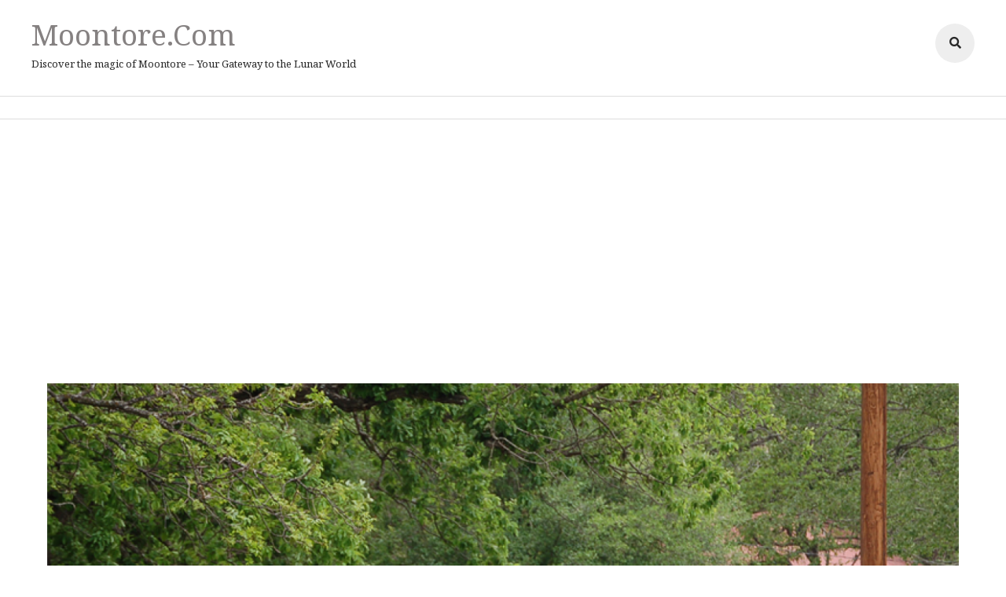

--- FILE ---
content_type: text/html; charset=UTF-8
request_url: https://moontore.com/issue-safe-indoor-plants-that-can-grow-in-pet-households/
body_size: 69190
content:
<!DOCTYPE html><html lang="en-US"><head itemscope="itemscope" itemtype="http://schema.org/WebSite"><meta charset="UTF-8" /><meta name="viewport" content="width=device-width, initial-scale=1" /><link rel="profile" href="http://gmpg.org/xfn/11" /><style media="all">@charset "UTF-8";.wp-block-archives-dropdown label{display:block}.wp-block-avatar{box-sizing:border-box}.wp-block-avatar.aligncenter{text-align:center}.wp-block-audio{box-sizing:border-box}.wp-block-audio figcaption{margin-top:.5em;margin-bottom:1em}.wp-block-audio audio{width:100%;min-width:300px}.wp-block-button__link{cursor:pointer;display:inline-block;text-align:center;word-break:break-word;box-sizing:border-box}.wp-block-button__link.aligncenter{text-align:center}.wp-block-button__link.alignright{text-align:right}:where(.wp-block-button__link){box-shadow:none;text-decoration:none;border-radius:9999px;padding:calc(.667em + 2px) calc(1.333em + 2px)}.wp-block-button[style*=text-decoration] .wp-block-button__link{text-decoration:inherit}.wp-block-buttons>.wp-block-button.has-custom-width{max-width:none}.wp-block-buttons>.wp-block-button.has-custom-width .wp-block-button__link{width:100%}.wp-block-buttons>.wp-block-button.has-custom-font-size .wp-block-button__link{font-size:inherit}.wp-block-buttons>.wp-block-button.wp-block-button__width-25{width:calc(25% - var(--wp--style--block-gap, .5em)*0.75)}.wp-block-buttons>.wp-block-button.wp-block-button__width-50{width:calc(50% - var(--wp--style--block-gap, .5em)*0.5)}.wp-block-buttons>.wp-block-button.wp-block-button__width-75{width:calc(75% - var(--wp--style--block-gap, .5em)*0.25)}.wp-block-buttons>.wp-block-button.wp-block-button__width-100{width:100%;flex-basis:100%}.wp-block-buttons.is-vertical>.wp-block-button.wp-block-button__width-25{width:25%}.wp-block-buttons.is-vertical>.wp-block-button.wp-block-button__width-50{width:50%}.wp-block-buttons.is-vertical>.wp-block-button.wp-block-button__width-75{width:75%}.wp-block-button.is-style-squared,.wp-block-button__link.wp-block-button.is-style-squared{border-radius:0}.wp-block-button.no-border-radius,.wp-block-button__link.no-border-radius{border-radius:0!important}.wp-block-button.is-style-outline>.wp-block-button__link,.wp-block-button .wp-block-button__link.is-style-outline{border:2px solid;padding:.667em 1.333em}.wp-block-button.is-style-outline>.wp-block-button__link:not(.has-text-color),.wp-block-button .wp-block-button__link.is-style-outline:not(.has-text-color){color:currentColor}.wp-block-button.is-style-outline>.wp-block-button__link:not(.has-background),.wp-block-button .wp-block-button__link.is-style-outline:not(.has-background){background-color:transparent;background-image:none}.wp-block-buttons.is-vertical{flex-direction:column}.wp-block-buttons.is-vertical>.wp-block-button:last-child{margin-bottom:0}.wp-block-buttons>.wp-block-button{display:inline-block;margin:0}.wp-block-buttons.is-content-justification-left{justify-content:flex-start}.wp-block-buttons.is-content-justification-left.is-vertical{align-items:flex-start}.wp-block-buttons.is-content-justification-center{justify-content:center}.wp-block-buttons.is-content-justification-center.is-vertical{align-items:center}.wp-block-buttons.is-content-justification-right{justify-content:flex-end}.wp-block-buttons.is-content-justification-right.is-vertical{align-items:flex-end}.wp-block-buttons.is-content-justification-space-between{justify-content:space-between}.wp-block-buttons.aligncenter{text-align:center}.wp-block-buttons:not(.is-content-justification-space-between,.is-content-justification-right,.is-content-justification-left,.is-content-justification-center) .wp-block-button.aligncenter{margin-left:auto;margin-right:auto;width:100%}.wp-block-buttons[style*=text-decoration] .wp-block-button,.wp-block-buttons[style*=text-decoration] .wp-block-button__link{text-decoration:inherit}.wp-block-buttons.has-custom-font-size .wp-block-button__link{font-size:inherit}.wp-block-button.aligncenter,.wp-block-calendar{text-align:center}.wp-block-calendar tbody td,.wp-block-calendar th{padding:.25em;border:1px solid #ddd}.wp-block-calendar tfoot td{border:none}.wp-block-calendar table{width:100%;border-collapse:collapse}.wp-block-calendar table th{font-weight:400;background:#ddd}.wp-block-calendar a{text-decoration:underline}.wp-block-calendar table caption,.wp-block-calendar table tbody{color:#40464d}.wp-block-categories{box-sizing:border-box}.wp-block-categories.alignleft{margin-right:2em}.wp-block-categories.alignright{margin-left:2em}.wp-block-code{box-sizing:border-box}.wp-block-code code{display:block;font-family:inherit;overflow-wrap:break-word;white-space:pre-wrap}.wp-block-columns{display:flex;margin-bottom:1.75em;box-sizing:border-box;flex-wrap:wrap!important;align-items:normal!important}@media (min-width:782px){.wp-block-columns{flex-wrap:nowrap!important}}.wp-block-columns.are-vertically-aligned-top{align-items:flex-start}.wp-block-columns.are-vertically-aligned-center{align-items:center}.wp-block-columns.are-vertically-aligned-bottom{align-items:flex-end}@media (max-width:781px){.wp-block-columns:not(.is-not-stacked-on-mobile)>.wp-block-column{flex-basis:100%!important}}@media (min-width:782px){.wp-block-columns:not(.is-not-stacked-on-mobile)>.wp-block-column{flex-basis:0;flex-grow:1}.wp-block-columns:not(.is-not-stacked-on-mobile)>.wp-block-column[style*=flex-basis]{flex-grow:0}}.wp-block-columns.is-not-stacked-on-mobile{flex-wrap:nowrap!important}.wp-block-columns.is-not-stacked-on-mobile>.wp-block-column{flex-basis:0;flex-grow:1}.wp-block-columns.is-not-stacked-on-mobile>.wp-block-column[style*=flex-basis]{flex-grow:0}:where(.wp-block-columns.has-background){padding:1.25em 2.375em}.wp-block-column{flex-grow:1;min-width:0;word-break:break-word;overflow-wrap:break-word}.wp-block-column.is-vertically-aligned-top{align-self:flex-start}.wp-block-column.is-vertically-aligned-center{align-self:center}.wp-block-column.is-vertically-aligned-bottom{align-self:flex-end}.wp-block-column.is-vertically-aligned-bottom,.wp-block-column.is-vertically-aligned-center,.wp-block-column.is-vertically-aligned-top{width:100%}.wp-block-post-comments .alignleft{float:left}.wp-block-post-comments .alignright{float:right}.wp-block-post-comments .navigation:after{content:"";display:table;clear:both}.wp-block-post-comments .commentlist{clear:both;list-style:none;margin:0;padding:0}.wp-block-post-comments .commentlist .comment{min-height:2.25em;padding-left:3.25em}.wp-block-post-comments .commentlist .comment p{font-size:1em;line-height:1.8;margin:1em 0}.wp-block-post-comments .commentlist .children{list-style:none;margin:0;padding:0}.wp-block-post-comments .comment-author{line-height:1.5}.wp-block-post-comments .comment-author .avatar{border-radius:1.5em;display:block;float:left;height:2.5em;margin-top:.5em;margin-right:.75em;width:2.5em}.wp-block-post-comments .comment-author cite{font-style:normal}.wp-block-post-comments .comment-meta{font-size:.875em;line-height:1.5}.wp-block-post-comments .comment-meta b{font-weight:400}.wp-block-post-comments .comment-meta .comment-awaiting-moderation{margin-top:1em;margin-bottom:1em;display:block}.wp-block-post-comments .comment-body .commentmetadata{font-size:.875em}.wp-block-post-comments .comment-form-author label,.wp-block-post-comments .comment-form-comment label,.wp-block-post-comments .comment-form-email label,.wp-block-post-comments .comment-form-url label{display:block;margin-bottom:.25em}.wp-block-post-comments .comment-form input:not([type=submit]):not([type=checkbox]),.wp-block-post-comments .comment-form textarea{display:block;box-sizing:border-box;width:100%}.wp-block-post-comments .comment-form-cookies-consent{display:flex;gap:.25em}.wp-block-post-comments .comment-form-cookies-consent #wp-comment-cookies-consent{margin-top:.35em}.wp-block-post-comments .comment-reply-title{margin-bottom:0}.wp-block-post-comments .comment-reply-title :where(small){font-size:var(--wp--preset--font-size--medium,smaller);margin-left:.5em}.wp-block-post-comments .reply{font-size:.875em;margin-bottom:1.4em}.wp-block-post-comments input:not([type=submit]),.wp-block-post-comments textarea{border:1px solid #949494;font-size:1em;font-family:inherit}.wp-block-post-comments input:not([type=submit]):not([type=checkbox]),.wp-block-post-comments textarea{padding:calc(.667em + 2px)}:where(.wp-block-post-comments input[type=submit]){border:none}.wp-block-comments-pagination>.wp-block-comments-pagination-next,.wp-block-comments-pagination>.wp-block-comments-pagination-numbers,.wp-block-comments-pagination>.wp-block-comments-pagination-previous{margin-right:.5em;margin-bottom:.5em}.wp-block-comments-pagination>.wp-block-comments-pagination-next:last-child,.wp-block-comments-pagination>.wp-block-comments-pagination-numbers:last-child,.wp-block-comments-pagination>.wp-block-comments-pagination-previous:last-child{margin-right:0}.wp-block-comments-pagination .wp-block-comments-pagination-previous-arrow{margin-right:1ch;display:inline-block}.wp-block-comments-pagination .wp-block-comments-pagination-previous-arrow:not(.is-arrow-chevron){transform:scaleX(1)}.wp-block-comments-pagination .wp-block-comments-pagination-next-arrow{margin-left:1ch;display:inline-block}.wp-block-comments-pagination .wp-block-comments-pagination-next-arrow:not(.is-arrow-chevron){transform:scaleX(1)}.wp-block-comments-pagination.aligncenter{justify-content:center}.wp-block-comment-template{margin-bottom:0;max-width:100%;list-style:none;padding:0}.wp-block-comment-template li{clear:both}.wp-block-comment-template ol{margin-bottom:0;max-width:100%;list-style:none;padding-left:2rem}.wp-block-comment-template.alignleft{float:left}.wp-block-comment-template.aligncenter{margin-left:auto;margin-right:auto;width:-moz-fit-content;width:fit-content}.wp-block-comment-template.alignright{float:right}.wp-block-cover,.wp-block-cover-image{position:relative;background-position:50%;min-height:430px;display:flex;justify-content:center;align-items:center;padding:1em;box-sizing:border-box}.wp-block-cover-image.has-background-dim:not([class*=-background-color]),.wp-block-cover-image .has-background-dim:not([class*=-background-color]),.wp-block-cover.has-background-dim:not([class*=-background-color]),.wp-block-cover .has-background-dim:not([class*=-background-color]){background-color:#000}.wp-block-cover-image .has-background-dim.has-background-gradient,.wp-block-cover .has-background-dim.has-background-gradient{background-color:transparent}.wp-block-cover-image.has-background-dim:before,.wp-block-cover.has-background-dim:before{content:"";background-color:inherit}.wp-block-cover-image.has-background-dim:not(.has-background-gradient):before,.wp-block-cover-image .wp-block-cover__background,.wp-block-cover-image .wp-block-cover__gradient-background,.wp-block-cover.has-background-dim:not(.has-background-gradient):before,.wp-block-cover .wp-block-cover__background,.wp-block-cover .wp-block-cover__gradient-background{position:absolute;top:0;left:0;bottom:0;right:0;z-index:1;opacity:.5}.wp-block-cover-image.has-background-dim.has-background-dim-10 .wp-block-cover__background,.wp-block-cover-image.has-background-dim.has-background-dim-10 .wp-block-cover__gradient-background,.wp-block-cover-image.has-background-dim.has-background-dim-10:not(.has-background-gradient):before,.wp-block-cover.has-background-dim.has-background-dim-10 .wp-block-cover__background,.wp-block-cover.has-background-dim.has-background-dim-10 .wp-block-cover__gradient-background,.wp-block-cover.has-background-dim.has-background-dim-10:not(.has-background-gradient):before{opacity:.1}.wp-block-cover-image.has-background-dim.has-background-dim-20 .wp-block-cover__background,.wp-block-cover-image.has-background-dim.has-background-dim-20 .wp-block-cover__gradient-background,.wp-block-cover-image.has-background-dim.has-background-dim-20:not(.has-background-gradient):before,.wp-block-cover.has-background-dim.has-background-dim-20 .wp-block-cover__background,.wp-block-cover.has-background-dim.has-background-dim-20 .wp-block-cover__gradient-background,.wp-block-cover.has-background-dim.has-background-dim-20:not(.has-background-gradient):before{opacity:.2}.wp-block-cover-image.has-background-dim.has-background-dim-30 .wp-block-cover__background,.wp-block-cover-image.has-background-dim.has-background-dim-30 .wp-block-cover__gradient-background,.wp-block-cover-image.has-background-dim.has-background-dim-30:not(.has-background-gradient):before,.wp-block-cover.has-background-dim.has-background-dim-30 .wp-block-cover__background,.wp-block-cover.has-background-dim.has-background-dim-30 .wp-block-cover__gradient-background,.wp-block-cover.has-background-dim.has-background-dim-30:not(.has-background-gradient):before{opacity:.3}.wp-block-cover-image.has-background-dim.has-background-dim-40 .wp-block-cover__background,.wp-block-cover-image.has-background-dim.has-background-dim-40 .wp-block-cover__gradient-background,.wp-block-cover-image.has-background-dim.has-background-dim-40:not(.has-background-gradient):before,.wp-block-cover.has-background-dim.has-background-dim-40 .wp-block-cover__background,.wp-block-cover.has-background-dim.has-background-dim-40 .wp-block-cover__gradient-background,.wp-block-cover.has-background-dim.has-background-dim-40:not(.has-background-gradient):before{opacity:.4}.wp-block-cover-image.has-background-dim.has-background-dim-50 .wp-block-cover__background,.wp-block-cover-image.has-background-dim.has-background-dim-50 .wp-block-cover__gradient-background,.wp-block-cover-image.has-background-dim.has-background-dim-50:not(.has-background-gradient):before,.wp-block-cover.has-background-dim.has-background-dim-50 .wp-block-cover__background,.wp-block-cover.has-background-dim.has-background-dim-50 .wp-block-cover__gradient-background,.wp-block-cover.has-background-dim.has-background-dim-50:not(.has-background-gradient):before{opacity:.5}.wp-block-cover-image.has-background-dim.has-background-dim-60 .wp-block-cover__background,.wp-block-cover-image.has-background-dim.has-background-dim-60 .wp-block-cover__gradient-background,.wp-block-cover-image.has-background-dim.has-background-dim-60:not(.has-background-gradient):before,.wp-block-cover.has-background-dim.has-background-dim-60 .wp-block-cover__background,.wp-block-cover.has-background-dim.has-background-dim-60 .wp-block-cover__gradient-background,.wp-block-cover.has-background-dim.has-background-dim-60:not(.has-background-gradient):before{opacity:.6}.wp-block-cover-image.has-background-dim.has-background-dim-70 .wp-block-cover__background,.wp-block-cover-image.has-background-dim.has-background-dim-70 .wp-block-cover__gradient-background,.wp-block-cover-image.has-background-dim.has-background-dim-70:not(.has-background-gradient):before,.wp-block-cover.has-background-dim.has-background-dim-70 .wp-block-cover__background,.wp-block-cover.has-background-dim.has-background-dim-70 .wp-block-cover__gradient-background,.wp-block-cover.has-background-dim.has-background-dim-70:not(.has-background-gradient):before{opacity:.7}.wp-block-cover-image.has-background-dim.has-background-dim-80 .wp-block-cover__background,.wp-block-cover-image.has-background-dim.has-background-dim-80 .wp-block-cover__gradient-background,.wp-block-cover-image.has-background-dim.has-background-dim-80:not(.has-background-gradient):before,.wp-block-cover.has-background-dim.has-background-dim-80 .wp-block-cover__background,.wp-block-cover.has-background-dim.has-background-dim-80 .wp-block-cover__gradient-background,.wp-block-cover.has-background-dim.has-background-dim-80:not(.has-background-gradient):before{opacity:.8}.wp-block-cover-image.has-background-dim.has-background-dim-90 .wp-block-cover__background,.wp-block-cover-image.has-background-dim.has-background-dim-90 .wp-block-cover__gradient-background,.wp-block-cover-image.has-background-dim.has-background-dim-90:not(.has-background-gradient):before,.wp-block-cover.has-background-dim.has-background-dim-90 .wp-block-cover__background,.wp-block-cover.has-background-dim.has-background-dim-90 .wp-block-cover__gradient-background,.wp-block-cover.has-background-dim.has-background-dim-90:not(.has-background-gradient):before{opacity:.9}.wp-block-cover-image.has-background-dim.has-background-dim-100 .wp-block-cover__background,.wp-block-cover-image.has-background-dim.has-background-dim-100 .wp-block-cover__gradient-background,.wp-block-cover-image.has-background-dim.has-background-dim-100:not(.has-background-gradient):before,.wp-block-cover.has-background-dim.has-background-dim-100 .wp-block-cover__background,.wp-block-cover.has-background-dim.has-background-dim-100 .wp-block-cover__gradient-background,.wp-block-cover.has-background-dim.has-background-dim-100:not(.has-background-gradient):before{opacity:1}.wp-block-cover-image .wp-block-cover__background.has-background-dim.has-background-dim-0,.wp-block-cover-image .wp-block-cover__gradient-background.has-background-dim.has-background-dim-0,.wp-block-cover .wp-block-cover__background.has-background-dim.has-background-dim-0,.wp-block-cover .wp-block-cover__gradient-background.has-background-dim.has-background-dim-0{opacity:0}.wp-block-cover-image .wp-block-cover__background.has-background-dim.has-background-dim-10,.wp-block-cover-image .wp-block-cover__gradient-background.has-background-dim.has-background-dim-10,.wp-block-cover .wp-block-cover__background.has-background-dim.has-background-dim-10,.wp-block-cover .wp-block-cover__gradient-background.has-background-dim.has-background-dim-10{opacity:.1}.wp-block-cover-image .wp-block-cover__background.has-background-dim.has-background-dim-20,.wp-block-cover-image .wp-block-cover__gradient-background.has-background-dim.has-background-dim-20,.wp-block-cover .wp-block-cover__background.has-background-dim.has-background-dim-20,.wp-block-cover .wp-block-cover__gradient-background.has-background-dim.has-background-dim-20{opacity:.2}.wp-block-cover-image .wp-block-cover__background.has-background-dim.has-background-dim-30,.wp-block-cover-image .wp-block-cover__gradient-background.has-background-dim.has-background-dim-30,.wp-block-cover .wp-block-cover__background.has-background-dim.has-background-dim-30,.wp-block-cover .wp-block-cover__gradient-background.has-background-dim.has-background-dim-30{opacity:.3}.wp-block-cover-image .wp-block-cover__background.has-background-dim.has-background-dim-40,.wp-block-cover-image .wp-block-cover__gradient-background.has-background-dim.has-background-dim-40,.wp-block-cover .wp-block-cover__background.has-background-dim.has-background-dim-40,.wp-block-cover .wp-block-cover__gradient-background.has-background-dim.has-background-dim-40{opacity:.4}.wp-block-cover-image .wp-block-cover__background.has-background-dim.has-background-dim-50,.wp-block-cover-image .wp-block-cover__gradient-background.has-background-dim.has-background-dim-50,.wp-block-cover .wp-block-cover__background.has-background-dim.has-background-dim-50,.wp-block-cover .wp-block-cover__gradient-background.has-background-dim.has-background-dim-50{opacity:.5}.wp-block-cover-image .wp-block-cover__background.has-background-dim.has-background-dim-60,.wp-block-cover-image .wp-block-cover__gradient-background.has-background-dim.has-background-dim-60,.wp-block-cover .wp-block-cover__background.has-background-dim.has-background-dim-60,.wp-block-cover .wp-block-cover__gradient-background.has-background-dim.has-background-dim-60{opacity:.6}.wp-block-cover-image .wp-block-cover__background.has-background-dim.has-background-dim-70,.wp-block-cover-image .wp-block-cover__gradient-background.has-background-dim.has-background-dim-70,.wp-block-cover .wp-block-cover__background.has-background-dim.has-background-dim-70,.wp-block-cover .wp-block-cover__gradient-background.has-background-dim.has-background-dim-70{opacity:.7}.wp-block-cover-image .wp-block-cover__background.has-background-dim.has-background-dim-80,.wp-block-cover-image .wp-block-cover__gradient-background.has-background-dim.has-background-dim-80,.wp-block-cover .wp-block-cover__background.has-background-dim.has-background-dim-80,.wp-block-cover .wp-block-cover__gradient-background.has-background-dim.has-background-dim-80{opacity:.8}.wp-block-cover-image .wp-block-cover__background.has-background-dim.has-background-dim-90,.wp-block-cover-image .wp-block-cover__gradient-background.has-background-dim.has-background-dim-90,.wp-block-cover .wp-block-cover__background.has-background-dim.has-background-dim-90,.wp-block-cover .wp-block-cover__gradient-background.has-background-dim.has-background-dim-90{opacity:.9}.wp-block-cover-image .wp-block-cover__background.has-background-dim.has-background-dim-100,.wp-block-cover-image .wp-block-cover__gradient-background.has-background-dim.has-background-dim-100,.wp-block-cover .wp-block-cover__background.has-background-dim.has-background-dim-100,.wp-block-cover .wp-block-cover__gradient-background.has-background-dim.has-background-dim-100{opacity:1}.wp-block-cover-image.alignleft,.wp-block-cover-image.alignright,.wp-block-cover.alignleft,.wp-block-cover.alignright{max-width:420px;width:100%}.wp-block-cover-image:after,.wp-block-cover:after{display:block;content:"";font-size:0;min-height:inherit}@supports (position:sticky){.wp-block-cover-image:after,.wp-block-cover:after{content:none}}.wp-block-cover-image.aligncenter,.wp-block-cover-image.alignleft,.wp-block-cover-image.alignright,.wp-block-cover.aligncenter,.wp-block-cover.alignleft,.wp-block-cover.alignright{display:flex}.wp-block-cover-image .wp-block-cover__inner-container,.wp-block-cover .wp-block-cover__inner-container{width:100%;z-index:1;color:#fff}.wp-block-cover-image.is-light .wp-block-cover__inner-container,.wp-block-cover.is-light .wp-block-cover__inner-container{color:#000}.wp-block-cover-image h1:not(.has-text-color),.wp-block-cover-image h2:not(.has-text-color),.wp-block-cover-image h3:not(.has-text-color),.wp-block-cover-image h4:not(.has-text-color),.wp-block-cover-image h5:not(.has-text-color),.wp-block-cover-image h6:not(.has-text-color),.wp-block-cover-image p:not(.has-text-color),.wp-block-cover h1:not(.has-text-color),.wp-block-cover h2:not(.has-text-color),.wp-block-cover h3:not(.has-text-color),.wp-block-cover h4:not(.has-text-color),.wp-block-cover h5:not(.has-text-color),.wp-block-cover h6:not(.has-text-color),.wp-block-cover p:not(.has-text-color){color:inherit}.wp-block-cover-image.is-position-top-left,.wp-block-cover.is-position-top-left{align-items:flex-start;justify-content:flex-start}.wp-block-cover-image.is-position-top-center,.wp-block-cover.is-position-top-center{align-items:flex-start;justify-content:center}.wp-block-cover-image.is-position-top-right,.wp-block-cover.is-position-top-right{align-items:flex-start;justify-content:flex-end}.wp-block-cover-image.is-position-center-left,.wp-block-cover.is-position-center-left{align-items:center;justify-content:flex-start}.wp-block-cover-image.is-position-center-center,.wp-block-cover.is-position-center-center{align-items:center;justify-content:center}.wp-block-cover-image.is-position-center-right,.wp-block-cover.is-position-center-right{align-items:center;justify-content:flex-end}.wp-block-cover-image.is-position-bottom-left,.wp-block-cover.is-position-bottom-left{align-items:flex-end;justify-content:flex-start}.wp-block-cover-image.is-position-bottom-center,.wp-block-cover.is-position-bottom-center{align-items:flex-end;justify-content:center}.wp-block-cover-image.is-position-bottom-right,.wp-block-cover.is-position-bottom-right{align-items:flex-end;justify-content:flex-end}.wp-block-cover-image.has-custom-content-position.has-custom-content-position .wp-block-cover__inner-container,.wp-block-cover.has-custom-content-position.has-custom-content-position .wp-block-cover__inner-container{margin:0;width:auto}.wp-block-cover-image .wp-block-cover__image-background,.wp-block-cover-image video.wp-block-cover__video-background,.wp-block-cover .wp-block-cover__image-background,.wp-block-cover video.wp-block-cover__video-background{position:absolute;top:0;left:0;right:0;bottom:0;margin:0;padding:0;width:100%;height:100%;max-width:none;max-height:none;-o-object-fit:cover;object-fit:cover;outline:none;border:none;box-shadow:none}.wp-block-cover-image.has-parallax,.wp-block-cover.has-parallax,.wp-block-cover__image-background.has-parallax,video.wp-block-cover__video-background.has-parallax{background-attachment:fixed;background-size:cover;background-repeat:no-repeat}@supports (-webkit-overflow-scrolling:touch){.wp-block-cover-image.has-parallax,.wp-block-cover.has-parallax,.wp-block-cover__image-background.has-parallax,video.wp-block-cover__video-background.has-parallax{background-attachment:scroll}}@media (prefers-reduced-motion:reduce){.wp-block-cover-image.has-parallax,.wp-block-cover.has-parallax,.wp-block-cover__image-background.has-parallax,video.wp-block-cover__video-background.has-parallax{background-attachment:scroll}}.wp-block-cover-image.is-repeated,.wp-block-cover.is-repeated,.wp-block-cover__image-background.is-repeated,video.wp-block-cover__video-background.is-repeated{background-repeat:repeat;background-size:auto}.wp-block-cover__image-background,.wp-block-cover__video-background{z-index:0}.wp-block-cover-image-text,.wp-block-cover-image-text a,.wp-block-cover-image-text a:active,.wp-block-cover-image-text a:focus,.wp-block-cover-image-text a:hover,.wp-block-cover-text,.wp-block-cover-text a,.wp-block-cover-text a:active,.wp-block-cover-text a:focus,.wp-block-cover-text a:hover,section.wp-block-cover-image h2,section.wp-block-cover-image h2 a,section.wp-block-cover-image h2 a:active,section.wp-block-cover-image h2 a:focus,section.wp-block-cover-image h2 a:hover{color:#fff}.wp-block-cover-image .wp-block-cover.has-left-content{justify-content:flex-start}.wp-block-cover-image .wp-block-cover.has-right-content{justify-content:flex-end}.wp-block-cover-image.has-left-content .wp-block-cover-image-text,.wp-block-cover.has-left-content .wp-block-cover-text,section.wp-block-cover-image.has-left-content>h2{margin-left:0;text-align:left}.wp-block-cover-image.has-right-content .wp-block-cover-image-text,.wp-block-cover.has-right-content .wp-block-cover-text,section.wp-block-cover-image.has-right-content>h2{margin-right:0;text-align:right}.wp-block-cover-image .wp-block-cover-image-text,.wp-block-cover .wp-block-cover-text,section.wp-block-cover-image>h2{font-size:2em;line-height:1.25;z-index:1;margin-bottom:0;max-width:840px;padding:.44em;text-align:center}.wp-block-embed.alignleft,.wp-block-embed.alignright,.wp-block[data-align=left]>[data-type="core/embed"],.wp-block[data-align=right]>[data-type="core/embed"]{max-width:360px;width:100%}.wp-block-embed.alignleft .wp-block-embed__wrapper,.wp-block-embed.alignright .wp-block-embed__wrapper,.wp-block[data-align=left]>[data-type="core/embed"] .wp-block-embed__wrapper,.wp-block[data-align=right]>[data-type="core/embed"] .wp-block-embed__wrapper{min-width:280px}.wp-block-cover .wp-block-embed{min-width:320px;min-height:240px}.wp-block-embed{overflow-wrap:break-word}.wp-block-embed figcaption{margin-top:.5em;margin-bottom:1em}.wp-block-embed iframe{max-width:100%}.wp-block-embed__wrapper{position:relative}.wp-embed-responsive .wp-has-aspect-ratio .wp-block-embed__wrapper:before{content:"";display:block;padding-top:50%}.wp-embed-responsive .wp-has-aspect-ratio iframe{position:absolute;top:0;right:0;bottom:0;left:0;height:100%;width:100%}.wp-embed-responsive .wp-embed-aspect-21-9 .wp-block-embed__wrapper:before{padding-top:42.85%}.wp-embed-responsive .wp-embed-aspect-18-9 .wp-block-embed__wrapper:before{padding-top:50%}.wp-embed-responsive .wp-embed-aspect-16-9 .wp-block-embed__wrapper:before{padding-top:56.25%}.wp-embed-responsive .wp-embed-aspect-4-3 .wp-block-embed__wrapper:before{padding-top:75%}.wp-embed-responsive .wp-embed-aspect-1-1 .wp-block-embed__wrapper:before{padding-top:100%}.wp-embed-responsive .wp-embed-aspect-9-16 .wp-block-embed__wrapper:before{padding-top:177.77%}.wp-embed-responsive .wp-embed-aspect-1-2 .wp-block-embed__wrapper:before{padding-top:200%}.wp-block-file{margin-bottom:1.5em}.wp-block-file:not(.wp-element-button){font-size:.8em}.wp-block-file.aligncenter{text-align:center}.wp-block-file.alignright{text-align:right}.wp-block-file *+.wp-block-file__button{margin-left:.75em}.wp-block-file__embed{margin-bottom:1em}:where(.wp-block-file__button){border-radius:2em;padding:.5em 1em}:where(.wp-block-file__button):is(a):active,:where(.wp-block-file__button):is(a):focus,:where(.wp-block-file__button):is(a):hover,:where(.wp-block-file__button):is(a):visited{box-shadow:none;color:#fff;opacity:.85;text-decoration:none}.blocks-gallery-grid:not(.has-nested-images),.wp-block-gallery:not(.has-nested-images){display:flex;flex-wrap:wrap;list-style-type:none;padding:0;margin:0}.blocks-gallery-grid:not(.has-nested-images) .blocks-gallery-image,.blocks-gallery-grid:not(.has-nested-images) .blocks-gallery-item,.wp-block-gallery:not(.has-nested-images) .blocks-gallery-image,.wp-block-gallery:not(.has-nested-images) .blocks-gallery-item{margin:0 1em 1em 0;display:flex;flex-grow:1;flex-direction:column;justify-content:center;position:relative;width:calc(50% - 1em)}.blocks-gallery-grid:not(.has-nested-images) .blocks-gallery-image:nth-of-type(2n),.blocks-gallery-grid:not(.has-nested-images) .blocks-gallery-item:nth-of-type(2n),.wp-block-gallery:not(.has-nested-images) .blocks-gallery-image:nth-of-type(2n),.wp-block-gallery:not(.has-nested-images) .blocks-gallery-item:nth-of-type(2n){margin-right:0}.blocks-gallery-grid:not(.has-nested-images) .blocks-gallery-image figure,.blocks-gallery-grid:not(.has-nested-images) .blocks-gallery-item figure,.wp-block-gallery:not(.has-nested-images) .blocks-gallery-image figure,.wp-block-gallery:not(.has-nested-images) .blocks-gallery-item figure{margin:0;height:100%;display:flex;align-items:flex-end;justify-content:flex-start}.blocks-gallery-grid:not(.has-nested-images) .blocks-gallery-image img,.blocks-gallery-grid:not(.has-nested-images) .blocks-gallery-item img,.wp-block-gallery:not(.has-nested-images) .blocks-gallery-image img,.wp-block-gallery:not(.has-nested-images) .blocks-gallery-item img{display:block;max-width:100%;height:auto;width:auto}.blocks-gallery-grid:not(.has-nested-images) .blocks-gallery-image figcaption,.blocks-gallery-grid:not(.has-nested-images) .blocks-gallery-item figcaption,.wp-block-gallery:not(.has-nested-images) .blocks-gallery-image figcaption,.wp-block-gallery:not(.has-nested-images) .blocks-gallery-item figcaption{position:absolute;bottom:0;width:100%;max-height:100%;overflow:auto;padding:3em .77em .7em;color:#fff;text-align:center;font-size:.8em;background:linear-gradient(0deg,rgba(0,0,0,.7),rgba(0,0,0,.3) 70%,transparent);box-sizing:border-box;margin:0;z-index:2}.blocks-gallery-grid:not(.has-nested-images) .blocks-gallery-image figcaption img,.blocks-gallery-grid:not(.has-nested-images) .blocks-gallery-item figcaption img,.wp-block-gallery:not(.has-nested-images) .blocks-gallery-image figcaption img,.wp-block-gallery:not(.has-nested-images) .blocks-gallery-item figcaption img{display:inline}.blocks-gallery-grid:not(.has-nested-images) figcaption,.wp-block-gallery:not(.has-nested-images) figcaption{flex-grow:1}.blocks-gallery-grid:not(.has-nested-images).is-cropped .blocks-gallery-image a,.blocks-gallery-grid:not(.has-nested-images).is-cropped .blocks-gallery-image img,.blocks-gallery-grid:not(.has-nested-images).is-cropped .blocks-gallery-item a,.blocks-gallery-grid:not(.has-nested-images).is-cropped .blocks-gallery-item img,.wp-block-gallery:not(.has-nested-images).is-cropped .blocks-gallery-image a,.wp-block-gallery:not(.has-nested-images).is-cropped .blocks-gallery-image img,.wp-block-gallery:not(.has-nested-images).is-cropped .blocks-gallery-item a,.wp-block-gallery:not(.has-nested-images).is-cropped .blocks-gallery-item img{width:100%;height:100%;flex:1;-o-object-fit:cover;object-fit:cover}.blocks-gallery-grid:not(.has-nested-images).columns-1 .blocks-gallery-image,.blocks-gallery-grid:not(.has-nested-images).columns-1 .blocks-gallery-item,.wp-block-gallery:not(.has-nested-images).columns-1 .blocks-gallery-image,.wp-block-gallery:not(.has-nested-images).columns-1 .blocks-gallery-item{width:100%;margin-right:0}@media (min-width:600px){.blocks-gallery-grid:not(.has-nested-images).columns-3 .blocks-gallery-image,.blocks-gallery-grid:not(.has-nested-images).columns-3 .blocks-gallery-item,.wp-block-gallery:not(.has-nested-images).columns-3 .blocks-gallery-image,.wp-block-gallery:not(.has-nested-images).columns-3 .blocks-gallery-item{width:calc(33.33333% - .66667em);margin-right:1em}.blocks-gallery-grid:not(.has-nested-images).columns-4 .blocks-gallery-image,.blocks-gallery-grid:not(.has-nested-images).columns-4 .blocks-gallery-item,.wp-block-gallery:not(.has-nested-images).columns-4 .blocks-gallery-image,.wp-block-gallery:not(.has-nested-images).columns-4 .blocks-gallery-item{width:calc(25% - .75em);margin-right:1em}.blocks-gallery-grid:not(.has-nested-images).columns-5 .blocks-gallery-image,.blocks-gallery-grid:not(.has-nested-images).columns-5 .blocks-gallery-item,.wp-block-gallery:not(.has-nested-images).columns-5 .blocks-gallery-image,.wp-block-gallery:not(.has-nested-images).columns-5 .blocks-gallery-item{width:calc(20% - .8em);margin-right:1em}.blocks-gallery-grid:not(.has-nested-images).columns-6 .blocks-gallery-image,.blocks-gallery-grid:not(.has-nested-images).columns-6 .blocks-gallery-item,.wp-block-gallery:not(.has-nested-images).columns-6 .blocks-gallery-image,.wp-block-gallery:not(.has-nested-images).columns-6 .blocks-gallery-item{width:calc(16.66667% - .83333em);margin-right:1em}.blocks-gallery-grid:not(.has-nested-images).columns-7 .blocks-gallery-image,.blocks-gallery-grid:not(.has-nested-images).columns-7 .blocks-gallery-item,.wp-block-gallery:not(.has-nested-images).columns-7 .blocks-gallery-image,.wp-block-gallery:not(.has-nested-images).columns-7 .blocks-gallery-item{width:calc(14.28571% - .85714em);margin-right:1em}.blocks-gallery-grid:not(.has-nested-images).columns-8 .blocks-gallery-image,.blocks-gallery-grid:not(.has-nested-images).columns-8 .blocks-gallery-item,.wp-block-gallery:not(.has-nested-images).columns-8 .blocks-gallery-image,.wp-block-gallery:not(.has-nested-images).columns-8 .blocks-gallery-item{width:calc(12.5% - .875em);margin-right:1em}.blocks-gallery-grid:not(.has-nested-images).columns-1 .blocks-gallery-image:nth-of-type(1n),.blocks-gallery-grid:not(.has-nested-images).columns-1 .blocks-gallery-item:nth-of-type(1n),.blocks-gallery-grid:not(.has-nested-images).columns-2 .blocks-gallery-image:nth-of-type(2n),.blocks-gallery-grid:not(.has-nested-images).columns-2 .blocks-gallery-item:nth-of-type(2n),.blocks-gallery-grid:not(.has-nested-images).columns-3 .blocks-gallery-image:nth-of-type(3n),.blocks-gallery-grid:not(.has-nested-images).columns-3 .blocks-gallery-item:nth-of-type(3n),.blocks-gallery-grid:not(.has-nested-images).columns-4 .blocks-gallery-image:nth-of-type(4n),.blocks-gallery-grid:not(.has-nested-images).columns-4 .blocks-gallery-item:nth-of-type(4n),.blocks-gallery-grid:not(.has-nested-images).columns-5 .blocks-gallery-image:nth-of-type(5n),.blocks-gallery-grid:not(.has-nested-images).columns-5 .blocks-gallery-item:nth-of-type(5n),.blocks-gallery-grid:not(.has-nested-images).columns-6 .blocks-gallery-image:nth-of-type(6n),.blocks-gallery-grid:not(.has-nested-images).columns-6 .blocks-gallery-item:nth-of-type(6n),.blocks-gallery-grid:not(.has-nested-images).columns-7 .blocks-gallery-image:nth-of-type(7n),.blocks-gallery-grid:not(.has-nested-images).columns-7 .blocks-gallery-item:nth-of-type(7n),.blocks-gallery-grid:not(.has-nested-images).columns-8 .blocks-gallery-image:nth-of-type(8n),.blocks-gallery-grid:not(.has-nested-images).columns-8 .blocks-gallery-item:nth-of-type(8n),.wp-block-gallery:not(.has-nested-images).columns-1 .blocks-gallery-image:nth-of-type(1n),.wp-block-gallery:not(.has-nested-images).columns-1 .blocks-gallery-item:nth-of-type(1n),.wp-block-gallery:not(.has-nested-images).columns-2 .blocks-gallery-image:nth-of-type(2n),.wp-block-gallery:not(.has-nested-images).columns-2 .blocks-gallery-item:nth-of-type(2n),.wp-block-gallery:not(.has-nested-images).columns-3 .blocks-gallery-image:nth-of-type(3n),.wp-block-gallery:not(.has-nested-images).columns-3 .blocks-gallery-item:nth-of-type(3n),.wp-block-gallery:not(.has-nested-images).columns-4 .blocks-gallery-image:nth-of-type(4n),.wp-block-gallery:not(.has-nested-images).columns-4 .blocks-gallery-item:nth-of-type(4n),.wp-block-gallery:not(.has-nested-images).columns-5 .blocks-gallery-image:nth-of-type(5n),.wp-block-gallery:not(.has-nested-images).columns-5 .blocks-gallery-item:nth-of-type(5n),.wp-block-gallery:not(.has-nested-images).columns-6 .blocks-gallery-image:nth-of-type(6n),.wp-block-gallery:not(.has-nested-images).columns-6 .blocks-gallery-item:nth-of-type(6n),.wp-block-gallery:not(.has-nested-images).columns-7 .blocks-gallery-image:nth-of-type(7n),.wp-block-gallery:not(.has-nested-images).columns-7 .blocks-gallery-item:nth-of-type(7n),.wp-block-gallery:not(.has-nested-images).columns-8 .blocks-gallery-image:nth-of-type(8n),.wp-block-gallery:not(.has-nested-images).columns-8 .blocks-gallery-item:nth-of-type(8n){margin-right:0}}.blocks-gallery-grid:not(.has-nested-images) .blocks-gallery-image:last-child,.blocks-gallery-grid:not(.has-nested-images) .blocks-gallery-item:last-child,.wp-block-gallery:not(.has-nested-images) .blocks-gallery-image:last-child,.wp-block-gallery:not(.has-nested-images) .blocks-gallery-item:last-child{margin-right:0}.blocks-gallery-grid:not(.has-nested-images).alignleft,.blocks-gallery-grid:not(.has-nested-images).alignright,.wp-block-gallery:not(.has-nested-images).alignleft,.wp-block-gallery:not(.has-nested-images).alignright{max-width:420px;width:100%}.blocks-gallery-grid:not(.has-nested-images).aligncenter .blocks-gallery-item figure,.wp-block-gallery:not(.has-nested-images).aligncenter .blocks-gallery-item figure{justify-content:center}.wp-block-gallery:not(.is-cropped) .blocks-gallery-item{align-self:flex-start}figure.wp-block-gallery.has-nested-images{align-items:normal}.wp-block-gallery.has-nested-images figure.wp-block-image:not(#individual-image){width:calc(50% - var(--wp--style--unstable-gallery-gap, 16px)/2);margin:0}.wp-block-gallery.has-nested-images figure.wp-block-image{display:flex;flex-grow:1;justify-content:center;position:relative;flex-direction:column;max-width:100%;box-sizing:border-box}.wp-block-gallery.has-nested-images figure.wp-block-image>a,.wp-block-gallery.has-nested-images figure.wp-block-image>div{margin:0;flex-direction:column;flex-grow:1}.wp-block-gallery.has-nested-images figure.wp-block-image img{display:block;height:auto;max-width:100%!important;width:auto}.wp-block-gallery.has-nested-images figure.wp-block-image figcaption{background:linear-gradient(0deg,rgba(0,0,0,.7),rgba(0,0,0,.3) 70%,transparent);bottom:0;color:#fff;font-size:13px;left:0;margin-bottom:0;max-height:60%;overflow:auto;padding:0 8px 8px;position:absolute;text-align:center;width:100%;box-sizing:border-box}.wp-block-gallery.has-nested-images figure.wp-block-image figcaption img{display:inline}.wp-block-gallery.has-nested-images figure.wp-block-image figcaption a{color:inherit}.wp-block-gallery.has-nested-images figure.wp-block-image.has-custom-border img{box-sizing:border-box}.wp-block-gallery.has-nested-images figure.wp-block-image.has-custom-border>a,.wp-block-gallery.has-nested-images figure.wp-block-image.has-custom-border>div,.wp-block-gallery.has-nested-images figure.wp-block-image.is-style-rounded>a,.wp-block-gallery.has-nested-images figure.wp-block-image.is-style-rounded>div{flex:1 1 auto}.wp-block-gallery.has-nested-images figure.wp-block-image.has-custom-border figcaption,.wp-block-gallery.has-nested-images figure.wp-block-image.is-style-rounded figcaption{flex:initial;background:none;color:inherit;margin:0;padding:10px 10px 9px;position:relative}.wp-block-gallery.has-nested-images figcaption{flex-grow:1;flex-basis:100%;text-align:center}.wp-block-gallery.has-nested-images:not(.is-cropped) figure.wp-block-image:not(#individual-image){margin-top:0;margin-bottom:auto}.wp-block-gallery.has-nested-images.is-cropped figure.wp-block-image:not(#individual-image){align-self:inherit}.wp-block-gallery.has-nested-images.is-cropped figure.wp-block-image:not(#individual-image)>a,.wp-block-gallery.has-nested-images.is-cropped figure.wp-block-image:not(#individual-image)>div:not(.components-drop-zone){display:flex}.wp-block-gallery.has-nested-images.is-cropped figure.wp-block-image:not(#individual-image) a,.wp-block-gallery.has-nested-images.is-cropped figure.wp-block-image:not(#individual-image) img{width:100%;flex:1 0 0%;height:100%;-o-object-fit:cover;object-fit:cover}.wp-block-gallery.has-nested-images.columns-1 figure.wp-block-image:not(#individual-image){width:100%}@media (min-width:600px){.wp-block-gallery.has-nested-images.columns-3 figure.wp-block-image:not(#individual-image){width:calc(33.33333% - var(--wp--style--unstable-gallery-gap, 16px)*0.66667)}.wp-block-gallery.has-nested-images.columns-4 figure.wp-block-image:not(#individual-image){width:calc(25% - var(--wp--style--unstable-gallery-gap, 16px)*0.75)}.wp-block-gallery.has-nested-images.columns-5 figure.wp-block-image:not(#individual-image){width:calc(20% - var(--wp--style--unstable-gallery-gap, 16px)*0.8)}.wp-block-gallery.has-nested-images.columns-6 figure.wp-block-image:not(#individual-image){width:calc(16.66667% - var(--wp--style--unstable-gallery-gap, 16px)*0.83333)}.wp-block-gallery.has-nested-images.columns-7 figure.wp-block-image:not(#individual-image){width:calc(14.28571% - var(--wp--style--unstable-gallery-gap, 16px)*0.85714)}.wp-block-gallery.has-nested-images.columns-8 figure.wp-block-image:not(#individual-image){width:calc(12.5% - var(--wp--style--unstable-gallery-gap, 16px)*0.875)}.wp-block-gallery.has-nested-images.columns-default figure.wp-block-image:not(#individual-image){width:calc(33.33% - var(--wp--style--unstable-gallery-gap, 16px)*0.66667)}.wp-block-gallery.has-nested-images.columns-default figure.wp-block-image:not(#individual-image):first-child:nth-last-child(2),.wp-block-gallery.has-nested-images.columns-default figure.wp-block-image:not(#individual-image):first-child:nth-last-child(2)~figure.wp-block-image:not(#individual-image){width:calc(50% - var(--wp--style--unstable-gallery-gap, 16px)*0.5)}.wp-block-gallery.has-nested-images.columns-default figure.wp-block-image:not(#individual-image):first-child:last-child{width:100%}}.wp-block-gallery.has-nested-images.alignleft,.wp-block-gallery.has-nested-images.alignright{max-width:420px;width:100%}.wp-block-gallery.has-nested-images.aligncenter{justify-content:center}.wp-block-group{box-sizing:border-box}h1.has-background,h2.has-background,h3.has-background,h4.has-background,h5.has-background,h6.has-background{padding:1.25em 2.375em}.wp-block-image img{height:auto;max-width:100%;vertical-align:bottom}.wp-block-image.has-custom-border img,.wp-block-image img{box-sizing:border-box}.wp-block-image.aligncenter{text-align:center}.wp-block-image.alignfull img,.wp-block-image.alignwide img{height:auto;width:100%}.wp-block-image.aligncenter,.wp-block-image .aligncenter,.wp-block-image.alignleft,.wp-block-image .alignleft,.wp-block-image.alignright,.wp-block-image .alignright{display:table}.wp-block-image.aligncenter>figcaption,.wp-block-image .aligncenter>figcaption,.wp-block-image.alignleft>figcaption,.wp-block-image .alignleft>figcaption,.wp-block-image.alignright>figcaption,.wp-block-image .alignright>figcaption{display:table-caption;caption-side:bottom}.wp-block-image .alignleft{float:left;margin:.5em 1em .5em 0}.wp-block-image .alignright{float:right;margin:.5em 0 .5em 1em}.wp-block-image .aligncenter{margin-left:auto;margin-right:auto}.wp-block-image figcaption{margin-top:.5em;margin-bottom:1em}.wp-block-image.is-style-circle-mask img,.wp-block-image.is-style-rounded img,.wp-block-image .is-style-rounded img{border-radius:9999px}@supports ((-webkit-mask-image:none) or (mask-image:none)) or (-webkit-mask-image:none){.wp-block-image.is-style-circle-mask img{-webkit-mask-image:url('data:image/svg+xml;utf8,<svg viewBox="0 0 100 100" xmlns="http://www.w3.org/2000/svg"><circle cx="50" cy="50" r="50"/></svg>');mask-image:url('data:image/svg+xml;utf8,<svg viewBox="0 0 100 100" xmlns="http://www.w3.org/2000/svg"><circle cx="50" cy="50" r="50"/></svg>');mask-mode:alpha;-webkit-mask-repeat:no-repeat;mask-repeat:no-repeat;-webkit-mask-size:contain;mask-size:contain;-webkit-mask-position:center;mask-position:center;border-radius:0}}.wp-block-image :where(.has-border-color){border-style:solid}.wp-block-image :where([style*=border-top-color]){border-top-style:solid}.wp-block-image :where([style*=border-right-color]){border-right-style:solid}.wp-block-image :where([style*=border-bottom-color]){border-bottom-style:solid}.wp-block-image :where([style*=border-left-color]){border-left-style:solid}.wp-block-image :where([style*=border-width]){border-style:solid}.wp-block-image :where([style*=border-top-width]){border-top-style:solid}.wp-block-image :where([style*=border-right-width]){border-right-style:solid}.wp-block-image :where([style*=border-bottom-width]){border-bottom-style:solid}.wp-block-image :where([style*=border-left-width]){border-left-style:solid}.wp-block-image figure{margin:0}ol.wp-block-latest-comments{margin-left:0}.wp-block-latest-comments .wp-block-latest-comments{padding-left:0}.wp-block-latest-comments__comment{line-height:1.1;list-style:none;margin-bottom:1em}.has-avatars .wp-block-latest-comments__comment{min-height:2.25em;list-style:none}.has-avatars .wp-block-latest-comments__comment .wp-block-latest-comments__comment-excerpt,.has-avatars .wp-block-latest-comments__comment .wp-block-latest-comments__comment-meta{margin-left:3.25em}.has-dates .wp-block-latest-comments__comment,.has-excerpts .wp-block-latest-comments__comment{line-height:1.5}.wp-block-latest-comments__comment-excerpt p{font-size:.875em;line-height:1.8;margin:.36em 0 1.4em}.wp-block-latest-comments__comment-date{display:block;font-size:.75em}.wp-block-latest-comments .avatar,.wp-block-latest-comments__comment-avatar{border-radius:1.5em;display:block;float:left;height:2.5em;margin-right:.75em;width:2.5em}.wp-block-latest-posts.alignleft{margin-right:2em}.wp-block-latest-posts.alignright{margin-left:2em}.wp-block-latest-posts.wp-block-latest-posts__list{list-style:none;padding-left:0}.wp-block-latest-posts.wp-block-latest-posts__list li{clear:both}.wp-block-latest-posts.is-grid{display:flex;flex-wrap:wrap;padding:0}.wp-block-latest-posts.is-grid li{margin:0 1.25em 1.25em 0;width:100%}@media (min-width:600px){.wp-block-latest-posts.columns-2 li{width:calc(50% - .625em)}.wp-block-latest-posts.columns-2 li:nth-child(2n){margin-right:0}.wp-block-latest-posts.columns-3 li{width:calc(33.33333% - .83333em)}.wp-block-latest-posts.columns-3 li:nth-child(3n){margin-right:0}.wp-block-latest-posts.columns-4 li{width:calc(25% - .9375em)}.wp-block-latest-posts.columns-4 li:nth-child(4n){margin-right:0}.wp-block-latest-posts.columns-5 li{width:calc(20% - 1em)}.wp-block-latest-posts.columns-5 li:nth-child(5n){margin-right:0}.wp-block-latest-posts.columns-6 li{width:calc(16.66667% - 1.04167em)}.wp-block-latest-posts.columns-6 li:nth-child(6n){margin-right:0}}.wp-block-latest-posts__post-author,.wp-block-latest-posts__post-date{display:block;font-size:.8125em}.wp-block-latest-posts__post-excerpt{margin-top:.5em;margin-bottom:1em}.wp-block-latest-posts__featured-image a{display:inline-block}.wp-block-latest-posts__featured-image img{height:auto;width:auto;max-width:100%}.wp-block-latest-posts__featured-image.alignleft{margin-right:1em;float:left}.wp-block-latest-posts__featured-image.alignright{margin-left:1em;float:right}.wp-block-latest-posts__featured-image.aligncenter{margin-bottom:1em;text-align:center}ol,ul{box-sizing:border-box}ol.has-background,ul.has-background{padding:1.25em 2.375em}.wp-block-media-text{
  /*!rtl:begin:ignore*/direction:ltr;
  /*!rtl:end:ignore*/display:grid;grid-template-columns:50% 1fr;grid-template-rows:auto;box-sizing:border-box}.wp-block-media-text.has-media-on-the-right{grid-template-columns:1fr 50%}.wp-block-media-text.is-vertically-aligned-top .wp-block-media-text__content,.wp-block-media-text.is-vertically-aligned-top .wp-block-media-text__media{align-self:start}.wp-block-media-text.is-vertically-aligned-center .wp-block-media-text__content,.wp-block-media-text.is-vertically-aligned-center .wp-block-media-text__media,.wp-block-media-text .wp-block-media-text__content,.wp-block-media-text .wp-block-media-text__media{align-self:center}.wp-block-media-text.is-vertically-aligned-bottom .wp-block-media-text__content,.wp-block-media-text.is-vertically-aligned-bottom .wp-block-media-text__media{align-self:end}.wp-block-media-text .wp-block-media-text__media{
  /*!rtl:begin:ignore*/grid-column:1;grid-row:1;
  /*!rtl:end:ignore*/margin:0}.wp-block-media-text .wp-block-media-text__content{direction:ltr;
  /*!rtl:begin:ignore*/grid-column:2;grid-row:1;
  /*!rtl:end:ignore*/padding:0 8%;word-break:break-word}.wp-block-media-text.has-media-on-the-right .wp-block-media-text__media{
  /*!rtl:begin:ignore*/grid-column:2;grid-row:1
  /*!rtl:end:ignore*/}.wp-block-media-text.has-media-on-the-right .wp-block-media-text__content{
  /*!rtl:begin:ignore*/grid-column:1;grid-row:1
  /*!rtl:end:ignore*/}.wp-block-media-text__media img,.wp-block-media-text__media video{height:auto;max-width:unset;width:100%;vertical-align:middle}.wp-block-media-text.is-image-fill .wp-block-media-text__media{height:100%;min-height:250px;background-size:cover}.wp-block-media-text.is-image-fill .wp-block-media-text__media>a{display:block;height:100%}.wp-block-media-text.is-image-fill .wp-block-media-text__media img{position:absolute;width:1px;height:1px;padding:0;margin:-1px;overflow:hidden;clip:rect(0,0,0,0);border:0}@media (max-width:600px){.wp-block-media-text.is-stacked-on-mobile{grid-template-columns:100%!important}.wp-block-media-text.is-stacked-on-mobile .wp-block-media-text__media{grid-column:1;grid-row:1}.wp-block-media-text.is-stacked-on-mobile .wp-block-media-text__content{grid-column:1;grid-row:2}}.wp-block-navigation{position:relative;--navigation-layout-justification-setting:flex-start;--navigation-layout-direction:row;--navigation-layout-wrap:wrap;--navigation-layout-justify:flex-start;--navigation-layout-align:center}.wp-block-navigation ul{margin-top:0;margin-bottom:0;margin-left:0;padding-left:0}.wp-block-navigation ul,.wp-block-navigation ul li{list-style:none;padding:0}.wp-block-navigation .wp-block-navigation-item{display:flex;align-items:center;position:relative}.wp-block-navigation .wp-block-navigation-item .wp-block-navigation__submenu-container:empty{display:none}.wp-block-navigation .wp-block-navigation-item__content{display:block}.wp-block-navigation.has-text-decoration-underline .wp-block-navigation-item__content,.wp-block-navigation.has-text-decoration-underline .wp-block-navigation-item__content:active,.wp-block-navigation.has-text-decoration-underline .wp-block-navigation-item__content:focus{text-decoration:underline}.wp-block-navigation.has-text-decoration-line-through .wp-block-navigation-item__content,.wp-block-navigation.has-text-decoration-line-through .wp-block-navigation-item__content:active,.wp-block-navigation.has-text-decoration-line-through .wp-block-navigation-item__content:focus{text-decoration:line-through}.wp-block-navigation:where(:not([class*=has-text-decoration])) a,.wp-block-navigation:where(:not([class*=has-text-decoration])) a:active,.wp-block-navigation:where(:not([class*=has-text-decoration])) a:focus{text-decoration:none}.wp-block-navigation .wp-block-navigation__submenu-icon{align-self:center;line-height:0;display:inline-block;font-size:inherit;padding:0;background-color:inherit;color:currentColor;border:none;width:.6em;height:.6em;margin-left:.25em}.wp-block-navigation .wp-block-navigation__submenu-icon svg{display:inline-block;stroke:currentColor;width:inherit;height:inherit;margin-top:.075em}.wp-block-navigation.is-vertical{--navigation-layout-direction:column;--navigation-layout-justify:initial;--navigation-layout-align:flex-start}.wp-block-navigation.no-wrap{--navigation-layout-wrap:nowrap}.wp-block-navigation.items-justified-center{--navigation-layout-justification-setting:center;--navigation-layout-justify:center}.wp-block-navigation.items-justified-center.is-vertical{--navigation-layout-align:center}.wp-block-navigation.items-justified-right{--navigation-layout-justification-setting:flex-end;--navigation-layout-justify:flex-end}.wp-block-navigation.items-justified-right.is-vertical{--navigation-layout-align:flex-end}.wp-block-navigation.items-justified-space-between{--navigation-layout-justification-setting:space-between;--navigation-layout-justify:space-between}.wp-block-navigation .has-child .wp-block-navigation__submenu-container{background-color:inherit;color:inherit;position:absolute;z-index:2;display:flex;flex-direction:column;align-items:normal;opacity:0;transition:opacity .1s linear;visibility:hidden;width:0;height:0;overflow:hidden;left:-1px;top:100%}.wp-block-navigation .has-child .wp-block-navigation__submenu-container>.wp-block-navigation-item>.wp-block-navigation-item__content{display:flex;flex-grow:1}.wp-block-navigation .has-child .wp-block-navigation__submenu-container>.wp-block-navigation-item>.wp-block-navigation-item__content .wp-block-navigation__submenu-icon{margin-right:0;margin-left:auto}.wp-block-navigation .has-child .wp-block-navigation__submenu-container .wp-block-navigation-item__content{margin:0}@media (min-width:782px){.wp-block-navigation .has-child .wp-block-navigation__submenu-container .wp-block-navigation__submenu-container{left:100%;top:-1px}.wp-block-navigation .has-child .wp-block-navigation__submenu-container .wp-block-navigation__submenu-container:before{content:"";position:absolute;right:100%;height:100%;display:block;width:.5em;background:transparent}.wp-block-navigation .has-child .wp-block-navigation__submenu-container .wp-block-navigation__submenu-icon{margin-right:.25em}.wp-block-navigation .has-child .wp-block-navigation__submenu-container .wp-block-navigation__submenu-icon svg{transform:rotate(-90deg)}}.wp-block-navigation .has-child:not(.open-on-click):hover>.wp-block-navigation__submenu-container{visibility:visible;overflow:visible;opacity:1;width:auto;height:auto;min-width:200px}.wp-block-navigation .has-child:not(.open-on-click):not(.open-on-hover-click):focus-within>.wp-block-navigation__submenu-container{visibility:visible;overflow:visible;opacity:1;width:auto;height:auto;min-width:200px}.wp-block-navigation .has-child .wp-block-navigation-submenu__toggle[aria-expanded=true]~.wp-block-navigation__submenu-container{visibility:visible;overflow:visible;opacity:1;width:auto;height:auto;min-width:200px}.wp-block-navigation.has-background .has-child .wp-block-navigation__submenu-container{left:0;top:100%}@media (min-width:782px){.wp-block-navigation.has-background .has-child .wp-block-navigation__submenu-container .wp-block-navigation__submenu-container{left:100%;top:0}}.wp-block-navigation-submenu{position:relative;display:flex}.wp-block-navigation-submenu .wp-block-navigation__submenu-icon svg{stroke:currentColor}button.wp-block-navigation-item__content{background-color:transparent;border:none;color:currentColor;font-size:inherit;font-family:inherit;line-height:inherit;font-style:inherit;font-weight:inherit;text-transform:inherit;text-align:left}.wp-block-navigation-submenu__toggle{cursor:pointer}.wp-block-navigation-item.open-on-click .wp-block-navigation-submenu__toggle{padding-right:.85em}.wp-block-navigation-item.open-on-click .wp-block-navigation-submenu__toggle+.wp-block-navigation__submenu-icon{margin-left:-.6em;pointer-events:none}.wp-block-navigation .wp-block-page-list,.wp-block-navigation__container,.wp-block-navigation__responsive-close,.wp-block-navigation__responsive-container,.wp-block-navigation__responsive-container-content,.wp-block-navigation__responsive-dialog{gap:inherit}:where(.wp-block-navigation.has-background .wp-block-navigation-item a:not(.wp-element-button)),:where(.wp-block-navigation.has-background .wp-block-navigation-submenu a:not(.wp-element-button)),:where(.wp-block-navigation .wp-block-navigation__submenu-container .wp-block-navigation-item a:not(.wp-element-button)),:where(.wp-block-navigation .wp-block-navigation__submenu-container .wp-block-navigation-submenu a:not(.wp-element-button)){padding:.5em 1em}.wp-block-navigation.items-justified-right .wp-block-navigation__container .has-child .wp-block-navigation__submenu-container,.wp-block-navigation.items-justified-right .wp-block-page-list>.has-child .wp-block-navigation__submenu-container,.wp-block-navigation.items-justified-space-between .wp-block-page-list>.has-child:last-child .wp-block-navigation__submenu-container,.wp-block-navigation.items-justified-space-between>.wp-block-navigation__container>.has-child:last-child .wp-block-navigation__submenu-container{left:auto;right:0}.wp-block-navigation.items-justified-right .wp-block-navigation__container .has-child .wp-block-navigation__submenu-container .wp-block-navigation__submenu-container,.wp-block-navigation.items-justified-right .wp-block-page-list>.has-child .wp-block-navigation__submenu-container .wp-block-navigation__submenu-container,.wp-block-navigation.items-justified-space-between .wp-block-page-list>.has-child:last-child .wp-block-navigation__submenu-container .wp-block-navigation__submenu-container,.wp-block-navigation.items-justified-space-between>.wp-block-navigation__container>.has-child:last-child .wp-block-navigation__submenu-container .wp-block-navigation__submenu-container{left:-1px;right:-1px}@media (min-width:782px){.wp-block-navigation.items-justified-right .wp-block-navigation__container .has-child .wp-block-navigation__submenu-container .wp-block-navigation__submenu-container,.wp-block-navigation.items-justified-right .wp-block-page-list>.has-child .wp-block-navigation__submenu-container .wp-block-navigation__submenu-container,.wp-block-navigation.items-justified-space-between .wp-block-page-list>.has-child:last-child .wp-block-navigation__submenu-container .wp-block-navigation__submenu-container,.wp-block-navigation.items-justified-space-between>.wp-block-navigation__container>.has-child:last-child .wp-block-navigation__submenu-container .wp-block-navigation__submenu-container{left:auto;right:100%}}.wp-block-navigation:not(.has-background) .wp-block-navigation__submenu-container{background-color:#fff;color:#000;border:1px solid rgba(0,0,0,.15)}.wp-block-navigation__container{display:flex;flex-wrap:var(--navigation-layout-wrap,wrap);flex-direction:var(--navigation-layout-direction,initial);justify-content:var(--navigation-layout-justify,initial);align-items:var(--navigation-layout-align,initial);list-style:none;margin:0;padding-left:0}.wp-block-navigation__container .is-responsive{display:none}.wp-block-navigation__container:only-child,.wp-block-page-list:only-child{flex-grow:1}@keyframes overlay-menu__fade-in-animation{0%{opacity:0;transform:translateY(.5em)}to{opacity:1;transform:translateY(0)}}.wp-block-navigation__responsive-container{display:none;position:fixed;top:0;left:0;right:0;bottom:0}.wp-block-navigation__responsive-container .wp-block-navigation-link a{color:inherit}.wp-block-navigation__responsive-container .wp-block-navigation__responsive-container-content{display:flex;flex-wrap:var(--navigation-layout-wrap,wrap);flex-direction:var(--navigation-layout-direction,initial);justify-content:var(--navigation-layout-justify,initial);align-items:var(--navigation-layout-align,initial)}.wp-block-navigation__responsive-container:not(.is-menu-open.is-menu-open){color:inherit!important;background-color:inherit!important}.wp-block-navigation__responsive-container.is-menu-open{display:flex;flex-direction:column;background-color:inherit;animation:overlay-menu__fade-in-animation .1s ease-out;animation-fill-mode:forwards;padding:var(--wp--style--root--padding-top,2rem) var(--wp--style--root--padding-right,2rem) var(--wp--style--root--padding-bottom,2rem) var(--wp--style--root--padding-left,2rem);overflow:auto;z-index:100000}@media (prefers-reduced-motion:reduce){.wp-block-navigation__responsive-container.is-menu-open{animation-duration:1ms;animation-delay:0s}}.wp-block-navigation__responsive-container.is-menu-open .wp-block-navigation__responsive-container-content{padding-top:calc(2rem + 24px);overflow:visible;display:flex;flex-direction:column;flex-wrap:nowrap;align-items:var(--navigation-layout-justification-setting,inherit)}.wp-block-navigation__responsive-container.is-menu-open .wp-block-navigation__responsive-container-content,.wp-block-navigation__responsive-container.is-menu-open .wp-block-navigation__responsive-container-content .wp-block-navigation__container,.wp-block-navigation__responsive-container.is-menu-open .wp-block-navigation__responsive-container-content .wp-block-page-list{justify-content:flex-start}.wp-block-navigation__responsive-container.is-menu-open .wp-block-navigation__responsive-container-content .wp-block-navigation__submenu-icon{display:none}.wp-block-navigation__responsive-container.is-menu-open .wp-block-navigation__responsive-container-content .has-child .submenu-container,.wp-block-navigation__responsive-container.is-menu-open .wp-block-navigation__responsive-container-content .has-child .wp-block-navigation__submenu-container{opacity:1;visibility:visible;height:auto;width:auto;overflow:initial;min-width:200px;position:static;border:none;padding-left:2rem;padding-right:2rem}.wp-block-navigation__responsive-container.is-menu-open .wp-block-navigation__responsive-container-content .wp-block-navigation__container,.wp-block-navigation__responsive-container.is-menu-open .wp-block-navigation__responsive-container-content .wp-block-navigation__submenu-container{gap:inherit}.wp-block-navigation__responsive-container.is-menu-open .wp-block-navigation__responsive-container-content .wp-block-navigation__submenu-container{padding-top:var(--wp--style--block-gap,2em)}.wp-block-navigation__responsive-container.is-menu-open .wp-block-navigation__responsive-container-content .wp-block-navigation-item__content{padding:0}.wp-block-navigation__responsive-container.is-menu-open .wp-block-navigation__responsive-container-content .wp-block-navigation-item,.wp-block-navigation__responsive-container.is-menu-open .wp-block-navigation__responsive-container-content .wp-block-navigation__container,.wp-block-navigation__responsive-container.is-menu-open .wp-block-navigation__responsive-container-content .wp-block-page-list{display:flex;flex-direction:column;align-items:var(--navigation-layout-justification-setting,initial)}.wp-block-navigation__responsive-container.is-menu-open .wp-block-navigation-item,.wp-block-navigation__responsive-container.is-menu-open .wp-block-navigation-item .wp-block-navigation__submenu-container,.wp-block-navigation__responsive-container.is-menu-open .wp-block-page-list{color:inherit!important;background:transparent!important}.wp-block-navigation__responsive-container.is-menu-open .wp-block-navigation__submenu-container.wp-block-navigation__submenu-container.wp-block-navigation__submenu-container.wp-block-navigation__submenu-container{right:auto;left:auto}@media (min-width:600px){.wp-block-navigation__responsive-container:not(.hidden-by-default):not(.is-menu-open){display:block;width:100%;position:relative;z-index:auto;background-color:inherit}.wp-block-navigation__responsive-container:not(.hidden-by-default):not(.is-menu-open) .wp-block-navigation__responsive-container-close{display:none}.wp-block-navigation__responsive-container.is-menu-open .wp-block-navigation__submenu-container.wp-block-navigation__submenu-container.wp-block-navigation__submenu-container.wp-block-navigation__submenu-container{left:0}}.wp-block-navigation:not(.has-background) .wp-block-navigation__responsive-container.is-menu-open{background-color:#fff;color:#000}.wp-block-navigation__toggle_button_label{font-size:1rem;font-weight:700}.wp-block-navigation__responsive-container-close,.wp-block-navigation__responsive-container-open{vertical-align:middle;cursor:pointer;color:currentColor;background:transparent;border:none;margin:0;padding:0;text-transform:inherit}.wp-block-navigation__responsive-container-close svg,.wp-block-navigation__responsive-container-open svg{fill:currentColor;pointer-events:none;display:block;width:24px;height:24px}.wp-block-navigation__responsive-container-open{display:flex}@media (min-width:600px){.wp-block-navigation__responsive-container-open:not(.always-shown){display:none}}.wp-block-navigation__responsive-container-close{position:absolute;top:0;right:0;z-index:2}.wp-block-navigation__responsive-close{width:100%;max-width:var(--wp--style--global--wide-size,100%);margin-left:auto;margin-right:auto}.wp-block-navigation__responsive-close:focus{outline:none}.is-menu-open .wp-block-navigation__responsive-close,.is-menu-open .wp-block-navigation__responsive-container-content,.is-menu-open .wp-block-navigation__responsive-dialog{box-sizing:border-box}.wp-block-navigation__responsive-dialog{position:relative}.has-modal-open .admin-bar .is-menu-open .wp-block-navigation__responsive-dialog{margin-top:46px}@media (min-width:782px){.has-modal-open .admin-bar .is-menu-open .wp-block-navigation__responsive-dialog{margin-top:32px}}html.has-modal-open{overflow:hidden}.wp-block-navigation .wp-block-navigation-item__label{word-break:normal;overflow-wrap:break-word}.wp-block-navigation .wp-block-navigation-item__description{display:none}.wp-block-navigation .wp-block-page-list{display:flex;flex-direction:var(--navigation-layout-direction,initial);justify-content:var(--navigation-layout-justify,initial);align-items:var(--navigation-layout-align,initial);flex-wrap:var(--navigation-layout-wrap,wrap);background-color:inherit}.wp-block-navigation .wp-block-navigation-item{background-color:inherit}.is-small-text{font-size:.875em}.is-regular-text{font-size:1em}.is-large-text{font-size:2.25em}.is-larger-text{font-size:3em}.has-drop-cap:not(:focus):first-letter{float:left;font-size:8.4em;line-height:.68;font-weight:100;margin:.05em .1em 0 0;text-transform:uppercase;font-style:normal}p.has-drop-cap.has-background{overflow:hidden}p.has-background{padding:1.25em 2.375em}:where(p.has-text-color:not(.has-link-color)) a{color:inherit}.wp-block-post-author{display:flex;flex-wrap:wrap}.wp-block-post-author__byline{width:100%;margin-top:0;margin-bottom:0;font-size:.5em}.wp-block-post-author__avatar{margin-right:1em}.wp-block-post-author__bio{margin-bottom:.7em;font-size:.7em}.wp-block-post-author__content{flex-grow:1;flex-basis:0}.wp-block-post-author__name{margin:0}.wp-block-post-comments-form[style*=font-weight] :where(.comment-reply-title){font-weight:inherit}.wp-block-post-comments-form[style*=font-family] :where(.comment-reply-title){font-family:inherit}.wp-block-post-comments-form[class*=-font-size] :where(.comment-reply-title),.wp-block-post-comments-form[style*=font-size] :where(.comment-reply-title){font-size:inherit}.wp-block-post-comments-form[style*=line-height] :where(.comment-reply-title){line-height:inherit}.wp-block-post-comments-form[style*=font-style] :where(.comment-reply-title){font-style:inherit}.wp-block-post-comments-form[style*=letter-spacing] :where(.comment-reply-title){letter-spacing:inherit}.wp-block-post-comments-form input[type=submit]{box-shadow:none;cursor:pointer;display:inline-block;text-align:center;overflow-wrap:break-word}.wp-block-post-comments-form input:not([type=submit]),.wp-block-post-comments-form textarea{border:1px solid #949494;font-size:1em;font-family:inherit}.wp-block-post-comments-form input:not([type=submit]):not([type=checkbox]),.wp-block-post-comments-form textarea{padding:calc(.667em + 2px)}.wp-block-post-comments-form .comment-form input:not([type=submit]):not([type=checkbox]),.wp-block-post-comments-form .comment-form textarea{display:block;box-sizing:border-box;width:100%}.wp-block-post-comments-form .comment-form-author label,.wp-block-post-comments-form .comment-form-email label,.wp-block-post-comments-form .comment-form-url label{display:block;margin-bottom:.25em}.wp-block-post-comments-form .comment-form-cookies-consent{display:flex;gap:.25em}.wp-block-post-comments-form .comment-form-cookies-consent #wp-comment-cookies-consent{margin-top:.35em}.wp-block-post-comments-form .comment-reply-title{margin-bottom:0}.wp-block-post-comments-form .comment-reply-title :where(small){font-size:var(--wp--preset--font-size--medium,smaller);margin-left:.5em}.wp-block-post-date{box-sizing:border-box}.wp-block-post-excerpt__more-link{display:inline-block}.wp-block-post-featured-image{margin-left:0;margin-right:0}.wp-block-post-featured-image a{display:block}.wp-block-post-featured-image img{max-width:100%;width:100%;height:auto;vertical-align:bottom;box-sizing:border-box}.wp-block-post-featured-image.alignfull img,.wp-block-post-featured-image.alignwide img{width:100%}.wp-block-post-featured-image .wp-block-post-featured-image__overlay.has-background-dim{position:absolute;inset:0;background-color:#000}.wp-block-post-featured-image{position:relative}.wp-block-post-featured-image .wp-block-post-featured-image__overlay.has-background-gradient{background-color:transparent}.wp-block-post-featured-image .wp-block-post-featured-image__overlay.has-background-dim-0{opacity:0}.wp-block-post-featured-image .wp-block-post-featured-image__overlay.has-background-dim-10{opacity:.1}.wp-block-post-featured-image .wp-block-post-featured-image__overlay.has-background-dim-20{opacity:.2}.wp-block-post-featured-image .wp-block-post-featured-image__overlay.has-background-dim-30{opacity:.3}.wp-block-post-featured-image .wp-block-post-featured-image__overlay.has-background-dim-40{opacity:.4}.wp-block-post-featured-image .wp-block-post-featured-image__overlay.has-background-dim-50{opacity:.5}.wp-block-post-featured-image .wp-block-post-featured-image__overlay.has-background-dim-60{opacity:.6}.wp-block-post-featured-image .wp-block-post-featured-image__overlay.has-background-dim-70{opacity:.7}.wp-block-post-featured-image .wp-block-post-featured-image__overlay.has-background-dim-80{opacity:.8}.wp-block-post-featured-image .wp-block-post-featured-image__overlay.has-background-dim-90{opacity:.9}.wp-block-post-featured-image .wp-block-post-featured-image__overlay.has-background-dim-100{opacity:1}.wp-block-post-terms__separator{white-space:pre-wrap}.wp-block-post-title{word-break:break-word;box-sizing:border-box}.wp-block-post-title a{display:inline-block}.wp-block-preformatted{white-space:pre-wrap}.wp-block-preformatted.has-background{padding:1.25em 2.375em}.wp-block-pullquote{margin:0 0 1em;padding:3em 0;text-align:center;overflow-wrap:break-word;box-sizing:border-box}.wp-block-pullquote blockquote,.wp-block-pullquote cite,.wp-block-pullquote p{color:inherit}.wp-block-pullquote.alignleft,.wp-block-pullquote.alignright{max-width:420px}.wp-block-pullquote cite,.wp-block-pullquote footer{position:relative}.wp-block-pullquote .has-text-color a{color:inherit}.wp-block-pullquote.has-text-align-left blockquote{text-align:left}.wp-block-pullquote.has-text-align-right blockquote{text-align:right}.wp-block-pullquote.is-style-solid-color{border:none}.wp-block-pullquote.is-style-solid-color blockquote{margin-left:auto;margin-right:auto;max-width:60%}.wp-block-pullquote.is-style-solid-color blockquote p{margin-top:0;margin-bottom:0;font-size:2em}.wp-block-pullquote.is-style-solid-color blockquote cite{text-transform:none;font-style:normal}.wp-block-pullquote cite{color:inherit}.wp-block-post-template{margin-top:0;margin-bottom:0;max-width:100%;list-style:none;padding:0}.wp-block-post-template.wp-block-post-template{background:none}.wp-block-post-template.is-flex-container{flex-direction:row;display:flex;flex-wrap:wrap;gap:1.25em}.wp-block-post-template.is-flex-container li{margin:0;width:100%}@media (min-width:600px){.wp-block-post-template.is-flex-container.is-flex-container.columns-2>li{width:calc(50% - .625em)}.wp-block-post-template.is-flex-container.is-flex-container.columns-3>li{width:calc(33.33333% - .83333em)}.wp-block-post-template.is-flex-container.is-flex-container.columns-4>li{width:calc(25% - .9375em)}.wp-block-post-template.is-flex-container.is-flex-container.columns-5>li{width:calc(20% - 1em)}.wp-block-post-template.is-flex-container.is-flex-container.columns-6>li{width:calc(16.66667% - 1.04167em)}}.wp-block-query-pagination>.wp-block-query-pagination-next,.wp-block-query-pagination>.wp-block-query-pagination-numbers,.wp-block-query-pagination>.wp-block-query-pagination-previous{margin-right:.5em;margin-bottom:.5em}.wp-block-query-pagination>.wp-block-query-pagination-next:last-child,.wp-block-query-pagination>.wp-block-query-pagination-numbers:last-child,.wp-block-query-pagination>.wp-block-query-pagination-previous:last-child{margin-right:0}.wp-block-query-pagination.is-content-justification-space-between>.wp-block-query-pagination-next:last-child{margin-inline-start:auto}.wp-block-query-pagination.is-content-justification-space-between>.wp-block-query-pagination-previous:first-child{margin-inline-end:auto}.wp-block-query-pagination .wp-block-query-pagination-previous-arrow{margin-right:1ch;display:inline-block}.wp-block-query-pagination .wp-block-query-pagination-previous-arrow:not(.is-arrow-chevron){transform:scaleX(1)}.wp-block-query-pagination .wp-block-query-pagination-next-arrow{margin-left:1ch;display:inline-block}.wp-block-query-pagination .wp-block-query-pagination-next-arrow:not(.is-arrow-chevron){transform:scaleX(1)}.wp-block-query-pagination.aligncenter{justify-content:center}.wp-block-query-title,.wp-block-quote{box-sizing:border-box}.wp-block-quote{overflow-wrap:break-word}.wp-block-quote.is-large:not(.is-style-plain),.wp-block-quote.is-style-large:not(.is-style-plain){margin-bottom:1em;padding:0 1em}.wp-block-quote.is-large:not(.is-style-plain) p,.wp-block-quote.is-style-large:not(.is-style-plain) p{font-size:1.5em;font-style:italic;line-height:1.6}.wp-block-quote.is-large:not(.is-style-plain) cite,.wp-block-quote.is-large:not(.is-style-plain) footer,.wp-block-quote.is-style-large:not(.is-style-plain) cite,.wp-block-quote.is-style-large:not(.is-style-plain) footer{font-size:1.125em;text-align:right}.wp-block-read-more{display:block;width:-moz-fit-content;width:fit-content}.wp-block-read-more:not([style*=text-decoration]),.wp-block-read-more:not([style*=text-decoration]):active,.wp-block-read-more:not([style*=text-decoration]):focus{text-decoration:none}ul.wp-block-rss{list-style:none;padding:0}ul.wp-block-rss.wp-block-rss{box-sizing:border-box}ul.wp-block-rss.alignleft{margin-right:2em}ul.wp-block-rss.alignright{margin-left:2em}ul.wp-block-rss.is-grid{display:flex;flex-wrap:wrap;padding:0;list-style:none}ul.wp-block-rss.is-grid li{margin:0 1em 1em 0;width:100%}@media (min-width:600px){ul.wp-block-rss.columns-2 li{width:calc(50% - 1em)}ul.wp-block-rss.columns-3 li{width:calc(33.33333% - 1em)}ul.wp-block-rss.columns-4 li{width:calc(25% - 1em)}ul.wp-block-rss.columns-5 li{width:calc(20% - 1em)}ul.wp-block-rss.columns-6 li{width:calc(16.66667% - 1em)}}.wp-block-rss__item-author,.wp-block-rss__item-publish-date{display:block;font-size:.8125em}.wp-block-search__button{margin-left:.625em;word-break:normal}.wp-block-search__button.has-icon{line-height:0}.wp-block-search__button svg{min-width:1.5em;min-height:1.5em;fill:currentColor;vertical-align:text-bottom}:where(.wp-block-search__button){border:1px solid #ccc;padding:.375em .625em}.wp-block-search__inside-wrapper{display:flex;flex:auto;flex-wrap:nowrap;max-width:100%}.wp-block-search__label{width:100%}.wp-block-search__input{padding:8px;flex-grow:1;margin-left:0;margin-right:0;min-width:3em;border:1px solid #949494;text-decoration:unset!important}.wp-block-search.wp-block-search__button-only .wp-block-search__button{margin-left:0}:where(.wp-block-search__button-inside .wp-block-search__inside-wrapper){padding:4px;border:1px solid #949494}:where(.wp-block-search__button-inside .wp-block-search__inside-wrapper) .wp-block-search__input{border-radius:0;border:none;padding:0 0 0 .25em}:where(.wp-block-search__button-inside .wp-block-search__inside-wrapper) .wp-block-search__input:focus{outline:none}:where(.wp-block-search__button-inside .wp-block-search__inside-wrapper) :where(.wp-block-search__button){padding:.125em .5em}.wp-block-search.aligncenter .wp-block-search__inside-wrapper{margin:auto}.wp-block-separator{border:1px solid;border-right:none;border-left:none}.wp-block-separator.is-style-dots{background:none!important;border:none;text-align:center;line-height:1;height:auto}.wp-block-separator.is-style-dots:before{content:"···";color:currentColor;font-size:1.5em;letter-spacing:2em;padding-left:2em;font-family:serif}.wp-block-site-logo{box-sizing:border-box;line-height:0}.wp-block-site-logo a{display:inline-block}.wp-block-site-logo.is-default-size img{width:120px;height:auto}.wp-block-site-logo img{height:auto;max-width:100%}.wp-block-site-logo a,.wp-block-site-logo img{border-radius:inherit}.wp-block-site-logo.aligncenter{margin-left:auto;margin-right:auto;text-align:center}.wp-block-site-logo.is-style-rounded{border-radius:9999px}.wp-block-social-links{box-sizing:border-box;padding-left:0;padding-right:0;text-indent:0;margin-left:0;background:none}.wp-block-social-links .wp-social-link a,.wp-block-social-links .wp-social-link a:hover{text-decoration:none;border-bottom:0;box-shadow:none}.wp-block-social-links .wp-social-link a{padding:.25em}.wp-block-social-links .wp-social-link svg{width:1em;height:1em}.wp-block-social-links .wp-social-link span:not(.screen-reader-text){margin-left:.5em;margin-right:.5em;font-size:.65em}.wp-block-social-links.has-small-icon-size{font-size:16px}.wp-block-social-links,.wp-block-social-links.has-normal-icon-size{font-size:24px}.wp-block-social-links.has-large-icon-size{font-size:36px}.wp-block-social-links.has-huge-icon-size{font-size:48px}.wp-block-social-links.aligncenter{justify-content:center;display:flex}.wp-block-social-links.alignright{justify-content:flex-end}.wp-block-social-link{display:block;border-radius:9999px;transition:transform .1s ease;height:auto}@media (prefers-reduced-motion:reduce){.wp-block-social-link{transition-duration:0s;transition-delay:0s}}.wp-block-social-link a{align-items:center;display:flex;line-height:0;transition:transform .1s ease}.wp-block-social-link:hover{transform:scale(1.1)}.wp-block-social-links .wp-block-social-link .wp-block-social-link-anchor,.wp-block-social-links .wp-block-social-link .wp-block-social-link-anchor:active,.wp-block-social-links .wp-block-social-link .wp-block-social-link-anchor:hover,.wp-block-social-links .wp-block-social-link .wp-block-social-link-anchor:visited,.wp-block-social-links .wp-block-social-link .wp-block-social-link-anchor svg{color:currentColor;fill:currentColor}.wp-block-social-links:not(.is-style-logos-only) .wp-social-link{background-color:#f0f0f0;color:#444}.wp-block-social-links:not(.is-style-logos-only) .wp-social-link-amazon{background-color:#f90;color:#fff}.wp-block-social-links:not(.is-style-logos-only) .wp-social-link-bandcamp{background-color:#1ea0c3;color:#fff}.wp-block-social-links:not(.is-style-logos-only) .wp-social-link-behance{background-color:#0757fe;color:#fff}.wp-block-social-links:not(.is-style-logos-only) .wp-social-link-codepen{background-color:#1e1f26;color:#fff}.wp-block-social-links:not(.is-style-logos-only) .wp-social-link-deviantart{background-color:#02e49b;color:#fff}.wp-block-social-links:not(.is-style-logos-only) .wp-social-link-dribbble{background-color:#e94c89;color:#fff}.wp-block-social-links:not(.is-style-logos-only) .wp-social-link-dropbox{background-color:#4280ff;color:#fff}.wp-block-social-links:not(.is-style-logos-only) .wp-social-link-etsy{background-color:#f45800;color:#fff}.wp-block-social-links:not(.is-style-logos-only) .wp-social-link-facebook{background-color:#1778f2;color:#fff}.wp-block-social-links:not(.is-style-logos-only) .wp-social-link-fivehundredpx{background-color:#000;color:#fff}.wp-block-social-links:not(.is-style-logos-only) .wp-social-link-flickr{background-color:#0461dd;color:#fff}.wp-block-social-links:not(.is-style-logos-only) .wp-social-link-foursquare{background-color:#e65678;color:#fff}.wp-block-social-links:not(.is-style-logos-only) .wp-social-link-github{background-color:#24292d;color:#fff}.wp-block-social-links:not(.is-style-logos-only) .wp-social-link-goodreads{background-color:#eceadd;color:#382110}.wp-block-social-links:not(.is-style-logos-only) .wp-social-link-google{background-color:#ea4434;color:#fff}.wp-block-social-links:not(.is-style-logos-only) .wp-social-link-instagram{background-color:#f00075;color:#fff}.wp-block-social-links:not(.is-style-logos-only) .wp-social-link-lastfm{background-color:#e21b24;color:#fff}.wp-block-social-links:not(.is-style-logos-only) .wp-social-link-linkedin{background-color:#0d66c2;color:#fff}.wp-block-social-links:not(.is-style-logos-only) .wp-social-link-mastodon{background-color:#3288d4;color:#fff}.wp-block-social-links:not(.is-style-logos-only) .wp-social-link-medium{background-color:#02ab6c;color:#fff}.wp-block-social-links:not(.is-style-logos-only) .wp-social-link-meetup{background-color:#f6405f;color:#fff}.wp-block-social-links:not(.is-style-logos-only) .wp-social-link-patreon{background-color:#ff424d;color:#fff}.wp-block-social-links:not(.is-style-logos-only) .wp-social-link-pinterest{background-color:#e60122;color:#fff}.wp-block-social-links:not(.is-style-logos-only) .wp-social-link-pocket{background-color:#ef4155;color:#fff}.wp-block-social-links:not(.is-style-logos-only) .wp-social-link-reddit{background-color:#ff4500;color:#fff}.wp-block-social-links:not(.is-style-logos-only) .wp-social-link-skype{background-color:#0478d7;color:#fff}.wp-block-social-links:not(.is-style-logos-only) .wp-social-link-snapchat{background-color:#fefc00;color:#fff;stroke:#000}.wp-block-social-links:not(.is-style-logos-only) .wp-social-link-soundcloud{background-color:#ff5600;color:#fff}.wp-block-social-links:not(.is-style-logos-only) .wp-social-link-spotify{background-color:#1bd760;color:#fff}.wp-block-social-links:not(.is-style-logos-only) .wp-social-link-telegram{background-color:#2aabee;color:#fff}.wp-block-social-links:not(.is-style-logos-only) .wp-social-link-tiktok{background-color:#000;color:#fff}.wp-block-social-links:not(.is-style-logos-only) .wp-social-link-tumblr{background-color:#011835;color:#fff}.wp-block-social-links:not(.is-style-logos-only) .wp-social-link-twitch{background-color:#6440a4;color:#fff}.wp-block-social-links:not(.is-style-logos-only) .wp-social-link-twitter{background-color:#1da1f2;color:#fff}.wp-block-social-links:not(.is-style-logos-only) .wp-social-link-vimeo{background-color:#1eb7ea;color:#fff}.wp-block-social-links:not(.is-style-logos-only) .wp-social-link-vk{background-color:#4680c2;color:#fff}.wp-block-social-links:not(.is-style-logos-only) .wp-social-link-wordpress{background-color:#3499cd;color:#fff}.wp-block-social-links:not(.is-style-logos-only) .wp-social-link-whatsapp{background-color:#25d366;color:#fff}.wp-block-social-links:not(.is-style-logos-only) .wp-social-link-yelp{background-color:#d32422;color:#fff}.wp-block-social-links:not(.is-style-logos-only) .wp-social-link-youtube{background-color:red;color:#fff}.wp-block-social-links.is-style-logos-only .wp-social-link{background:none}.wp-block-social-links.is-style-logos-only .wp-social-link a{padding:0}.wp-block-social-links.is-style-logos-only .wp-social-link svg{width:1.25em;height:1.25em}.wp-block-social-links.is-style-logos-only .wp-social-link-amazon{color:#f90}.wp-block-social-links.is-style-logos-only .wp-social-link-bandcamp{color:#1ea0c3}.wp-block-social-links.is-style-logos-only .wp-social-link-behance{color:#0757fe}.wp-block-social-links.is-style-logos-only .wp-social-link-codepen{color:#1e1f26}.wp-block-social-links.is-style-logos-only .wp-social-link-deviantart{color:#02e49b}.wp-block-social-links.is-style-logos-only .wp-social-link-dribbble{color:#e94c89}.wp-block-social-links.is-style-logos-only .wp-social-link-dropbox{color:#4280ff}.wp-block-social-links.is-style-logos-only .wp-social-link-etsy{color:#f45800}.wp-block-social-links.is-style-logos-only .wp-social-link-facebook{color:#1778f2}.wp-block-social-links.is-style-logos-only .wp-social-link-fivehundredpx{color:#000}.wp-block-social-links.is-style-logos-only .wp-social-link-flickr{color:#0461dd}.wp-block-social-links.is-style-logos-only .wp-social-link-foursquare{color:#e65678}.wp-block-social-links.is-style-logos-only .wp-social-link-github{color:#24292d}.wp-block-social-links.is-style-logos-only .wp-social-link-goodreads{color:#382110}.wp-block-social-links.is-style-logos-only .wp-social-link-google{color:#ea4434}.wp-block-social-links.is-style-logos-only .wp-social-link-instagram{color:#f00075}.wp-block-social-links.is-style-logos-only .wp-social-link-lastfm{color:#e21b24}.wp-block-social-links.is-style-logos-only .wp-social-link-linkedin{color:#0d66c2}.wp-block-social-links.is-style-logos-only .wp-social-link-mastodon{color:#3288d4}.wp-block-social-links.is-style-logos-only .wp-social-link-medium{color:#02ab6c}.wp-block-social-links.is-style-logos-only .wp-social-link-meetup{color:#f6405f}.wp-block-social-links.is-style-logos-only .wp-social-link-patreon{color:#ff424d}.wp-block-social-links.is-style-logos-only .wp-social-link-pinterest{color:#e60122}.wp-block-social-links.is-style-logos-only .wp-social-link-pocket{color:#ef4155}.wp-block-social-links.is-style-logos-only .wp-social-link-reddit{color:#ff4500}.wp-block-social-links.is-style-logos-only .wp-social-link-skype{color:#0478d7}.wp-block-social-links.is-style-logos-only .wp-social-link-snapchat{color:#fff;stroke:#000}.wp-block-social-links.is-style-logos-only .wp-social-link-soundcloud{color:#ff5600}.wp-block-social-links.is-style-logos-only .wp-social-link-spotify{color:#1bd760}.wp-block-social-links.is-style-logos-only .wp-social-link-telegram{color:#2aabee}.wp-block-social-links.is-style-logos-only .wp-social-link-tiktok{color:#000}.wp-block-social-links.is-style-logos-only .wp-social-link-tumblr{color:#011835}.wp-block-social-links.is-style-logos-only .wp-social-link-twitch{color:#6440a4}.wp-block-social-links.is-style-logos-only .wp-social-link-twitter{color:#1da1f2}.wp-block-social-links.is-style-logos-only .wp-social-link-vimeo{color:#1eb7ea}.wp-block-social-links.is-style-logos-only .wp-social-link-vk{color:#4680c2}.wp-block-social-links.is-style-logos-only .wp-social-link-whatsapp{color:#25d366}.wp-block-social-links.is-style-logos-only .wp-social-link-wordpress{color:#3499cd}.wp-block-social-links.is-style-logos-only .wp-social-link-yelp{color:#d32422}.wp-block-social-links.is-style-logos-only .wp-social-link-youtube{color:red}.wp-block-social-links.is-style-pill-shape .wp-social-link{width:auto}.wp-block-social-links.is-style-pill-shape .wp-social-link a{padding-left:.66667em;padding-right:.66667em}.wp-block-spacer{clear:both}.wp-block-tag-cloud.aligncenter{text-align:center;justify-content:center}.wp-block-tag-cloud.alignfull{padding-left:1em;padding-right:1em}.wp-block-tag-cloud a{display:inline-block;margin-right:5px}.wp-block-tag-cloud span{display:inline-block;margin-left:5px;text-decoration:none}.wp-block-tag-cloud.is-style-outline{display:flex;flex-wrap:wrap;gap:1ch}.wp-block-tag-cloud.is-style-outline a{border:1px solid;font-size:unset!important;margin-right:0;padding:1ch 2ch;text-decoration:none!important}.wp-block-table{overflow-x:auto}.wp-block-table table{border-collapse:collapse;width:100%}.wp-block-table td,.wp-block-table th{border:1px solid;padding:.5em}.wp-block-table .has-fixed-layout{table-layout:fixed;width:100%}.wp-block-table .has-fixed-layout td,.wp-block-table .has-fixed-layout th{word-break:break-word}.wp-block-table.aligncenter,.wp-block-table.alignleft,.wp-block-table.alignright{display:table;width:auto}.wp-block-table.aligncenter td,.wp-block-table.aligncenter th,.wp-block-table.alignleft td,.wp-block-table.alignleft th,.wp-block-table.alignright td,.wp-block-table.alignright th{word-break:break-word}.wp-block-table .has-subtle-light-gray-background-color{background-color:#f3f4f5}.wp-block-table .has-subtle-pale-green-background-color{background-color:#e9fbe5}.wp-block-table .has-subtle-pale-blue-background-color{background-color:#e7f5fe}.wp-block-table .has-subtle-pale-pink-background-color{background-color:#fcf0ef}.wp-block-table.is-style-stripes{border-spacing:0;border-collapse:inherit;background-color:transparent;border-bottom:1px solid #f0f0f0}.wp-block-table.is-style-stripes tbody tr:nth-child(odd){background-color:#f0f0f0}.wp-block-table.is-style-stripes.has-subtle-light-gray-background-color tbody tr:nth-child(odd){background-color:#f3f4f5}.wp-block-table.is-style-stripes.has-subtle-pale-green-background-color tbody tr:nth-child(odd){background-color:#e9fbe5}.wp-block-table.is-style-stripes.has-subtle-pale-blue-background-color tbody tr:nth-child(odd){background-color:#e7f5fe}.wp-block-table.is-style-stripes.has-subtle-pale-pink-background-color tbody tr:nth-child(odd){background-color:#fcf0ef}.wp-block-table.is-style-stripes td,.wp-block-table.is-style-stripes th{border-color:transparent}.wp-block-table .has-border-color>*,.wp-block-table .has-border-color td,.wp-block-table .has-border-color th,.wp-block-table .has-border-color tr{border-color:inherit}.wp-block-table table[style*=border-top-color]>*,.wp-block-table table[style*=border-top-color]>* td,.wp-block-table table[style*=border-top-color]>* th,.wp-block-table table[style*=border-top-color] tr:first-child,.wp-block-table table[style*=border-top-color] tr:first-child td,.wp-block-table table[style*=border-top-color] tr:first-child th{border-top-color:inherit}.wp-block-table table[style*=border-top-color] tr:not(:first-child){border-top-color:currentColor}.wp-block-table table[style*=border-right-color]>*,.wp-block-table table[style*=border-right-color] td:last-child,.wp-block-table table[style*=border-right-color] th,.wp-block-table table[style*=border-right-color] tr{border-right-color:inherit}.wp-block-table table[style*=border-bottom-color]>*,.wp-block-table table[style*=border-bottom-color]>* td,.wp-block-table table[style*=border-bottom-color]>* th,.wp-block-table table[style*=border-bottom-color] tr:last-child,.wp-block-table table[style*=border-bottom-color] tr:last-child td,.wp-block-table table[style*=border-bottom-color] tr:last-child th{border-bottom-color:inherit}.wp-block-table table[style*=border-bottom-color] tr:not(:last-child){border-bottom-color:currentColor}.wp-block-table table[style*=border-left-color]>*,.wp-block-table table[style*=border-left-color] td:first-child,.wp-block-table table[style*=border-left-color] th,.wp-block-table table[style*=border-left-color] tr{border-left-color:inherit}.wp-block-table table[style*=border-style]>*,.wp-block-table table[style*=border-style] td,.wp-block-table table[style*=border-style] th,.wp-block-table table[style*=border-style] tr{border-style:inherit}.wp-block-table table[style*=border-width]>*,.wp-block-table table[style*=border-width] td,.wp-block-table table[style*=border-width] th,.wp-block-table table[style*=border-width] tr{border-width:inherit;border-style:inherit}.wp-block-text-columns,.wp-block-text-columns.aligncenter{display:flex}.wp-block-text-columns .wp-block-column{margin:0 1em;padding:0}.wp-block-text-columns .wp-block-column:first-child{margin-left:0}.wp-block-text-columns .wp-block-column:last-child{margin-right:0}.wp-block-text-columns.columns-2 .wp-block-column{width:50%}.wp-block-text-columns.columns-3 .wp-block-column{width:33.33333%}.wp-block-text-columns.columns-4 .wp-block-column{width:25%}pre.wp-block-verse{font-family:inherit;overflow:auto;white-space:pre-wrap}.wp-block-video{box-sizing:border-box}.wp-block-video video{width:100%}@supports (position:sticky){.wp-block-video [poster]{-o-object-fit:cover;object-fit:cover}}.wp-block-video.aligncenter{text-align:center}.wp-block-video figcaption{margin-top:.5em;margin-bottom:1em}.wp-element-button{cursor:pointer}:root{--wp--preset--font-size--normal:16px;--wp--preset--font-size--huge:42px}:root .has-very-light-gray-background-color{background-color:#eee}:root .has-very-dark-gray-background-color{background-color:#313131}:root .has-very-light-gray-color{color:#eee}:root .has-very-dark-gray-color{color:#313131}:root .has-vivid-green-cyan-to-vivid-cyan-blue-gradient-background{background:linear-gradient(135deg,#00d084,#0693e3)}:root .has-purple-crush-gradient-background{background:linear-gradient(135deg,#34e2e4,#4721fb 50%,#ab1dfe)}:root .has-hazy-dawn-gradient-background{background:linear-gradient(135deg,#faaca8,#dad0ec)}:root .has-subdued-olive-gradient-background{background:linear-gradient(135deg,#fafae1,#67a671)}:root .has-atomic-cream-gradient-background{background:linear-gradient(135deg,#fdd79a,#004a59)}:root .has-nightshade-gradient-background{background:linear-gradient(135deg,#330968,#31cdcf)}:root .has-midnight-gradient-background{background:linear-gradient(135deg,#020381,#2874fc)}.has-regular-font-size{font-size:1em}.has-larger-font-size{font-size:2.625em}.has-normal-font-size{font-size:var(--wp--preset--font-size--normal)}.has-huge-font-size{font-size:var(--wp--preset--font-size--huge)}.has-text-align-center{text-align:center}.has-text-align-left{text-align:left}.has-text-align-right{text-align:right}#end-resizable-editor-section{display:none}.aligncenter{clear:both}.items-justified-left{justify-content:flex-start}.items-justified-center{justify-content:center}.items-justified-right{justify-content:flex-end}.items-justified-space-between{justify-content:space-between}.screen-reader-text{border:0;clip:rect(1px,1px,1px,1px);-webkit-clip-path:inset(50%);clip-path:inset(50%);height:1px;margin:-1px;overflow:hidden;padding:0;position:absolute;width:1px;word-wrap:normal!important}.screen-reader-text:focus{background-color:#ddd;clip:auto!important;-webkit-clip-path:none;clip-path:none;color:#444;display:block;font-size:1em;height:auto;left:5px;line-height:normal;padding:15px 23px 14px;text-decoration:none;top:5px;width:auto;z-index:100000}html :where(.has-border-color){border-style:solid}html :where([style*=border-top-color]){border-top-style:solid}html :where([style*=border-right-color]){border-right-style:solid}html :where([style*=border-bottom-color]){border-bottom-style:solid}html :where([style*=border-left-color]){border-left-style:solid}html :where([style*=border-width]){border-style:solid}html :where([style*=border-top-width]){border-top-style:solid}html :where([style*=border-right-width]){border-right-style:solid}html :where([style*=border-bottom-width]){border-bottom-style:solid}html :where([style*=border-left-width]){border-left-style:solid}html :where(img[class*=wp-image-]){height:auto;max-width:100%}figure{margin:0 0 1em}
/*! This file is auto-generated */
.wp-block-button__link{color:#fff;background-color:#32373c;border-radius:9999px;box-shadow:none;text-decoration:none;padding:calc(.667em + 2px) calc(1.333em + 2px);font-size:1.125em}
html,div,span,applet,object,iframe,h1,h2,h3,h4,h5,h6,p,blockquote,pre,a,abbr,acronym,address,big,cite,code,del,dfn,em,font,ins,kbd,q,s,samp,small,strike,strong,sub,sup,tt,var,dl,dt,dd,ol,ul,li,fieldset,form,label,legend,table,caption,tbody,tfoot,thead,tr,th,td{border:0;font:inherit;font-size:100%;font-style:inherit;font-weight:inherit;margin:0;outline:0;padding:0;vertical-align:baseline;-webkit-transition:all .1s ease-in-out;-moz-transition:all .1s ease-in-out;-ms-transition:all .1s ease-in-out;-o-transition:all .1s ease-in-out;transition:all .1s ease-in-out}html{overflow-y:scroll;-webkit-text-size-adjust:100%;-ms-text-size-adjust:100%}*,*:after,*:before{-webkit-box-sizing:border-box;-moz-box-sizing:border-box;-o-box-sizing:border-box;box-sizing:border-box}article,aside,details,figcaption,figure,footer,header,main,nav,section{display:block}table{border-collapse:collapse;border-spacing:0;margin:0 0 1.5em;width:100%}th{font-weight:700}input:focus{outline:none !important;border:0 solid red !important;box-shadow:0 0 0px #719ece !important}th,td{padding:6px 10px;border:1px solid #d1d1d1}caption,th,td{text-align:left}blockquote:before,blockquote:after,q:before,q:after{content:""}blockquote,q{quotes:"" ""}a:focus{outline:thin dotted}a:hover,a:active{outline:0}a img{border:0}embed,iframe,object{max-width:100%}button::-moz-focus-inner{border:0;padding:0;margin:0}figure{margin:0;text-align:center}iframe{margin:0 0 18px}img{max-width:100%;height:auto;vertical-align:top;margin:0 0 18px}code{background-color:#ececec;padding:1px 6px;font-size:17px !important}img.size-full,img.size-large{max-width:100%;height:auto}img.alignleft,img.alignright,img.aligncenter{margin-bottom:1.625em}img#wpstats{display:none}@font-face{font-family:'Font Awesome\ 5 Brands';font-style:normal;font-weight:400;src:url(//moontore.com/wp-content/themes/ad-mania/fonts/awesomeicons/fa-brands-400.eot);src:url(//moontore.com/wp-content/themes/ad-mania/fonts/awesomeicons/fa-brands-400.eot?#iefix)format("embedded-opentype"),url(//moontore.com/wp-content/themes/ad-mania/fonts/awesomeicons/fa-brands-400.woff2) format("woff2"),url(//moontore.com/wp-content/themes/ad-mania/fonts/awesomeicons/fa-brands-400.woff) format('woff'),url(//moontore.com/wp-content/themes/ad-mania/fonts/awesomeicons/fa-brands-400.ttf) format("truetype"),url(//moontore.com/wp-content/themes/ad-mania/fonts/awesomeicons/fa-brands-400.svg#fontawesome) format("svg")}.fab{font-family:'Font Awesome\ 5 Brands';font-style:normal}@font-face{font-family:'Font Awesome\ 5 Free';font-style:normal;font-weight:400;src:url(//moontore.com/wp-content/themes/ad-mania/fonts/awesomeicons/fa-regular-400.eot);src:url(//moontore.com/wp-content/themes/ad-mania/fonts/awesomeicons/fa-regular-400.eot?#iefix) format("embedded-opentype"),url(//moontore.com/wp-content/themes/ad-mania/fonts/awesomeicons/fa-regular-400.woff2) format('woff2'),url(//moontore.com/wp-content/themes/ad-mania/fonts/awesomeicons/fa-regular-400.woff) format('woff'),url(//moontore.com/wp-content/themes/ad-mania/fonts/awesomeicons/fa-regular-400.ttf) format("truetype"),url(//moontore.com/wp-content/themes/ad-mania/fonts/awesomeicons/fa-regular-400.svg#fontawesome) format("svg")}.far{font-weight:400;font-style:normal}@font-face{font-family:'Font Awesome\ 5 Free';font-style:normal;font-weight:900;src:url(//moontore.com/wp-content/themes/ad-mania/fonts/awesomeicons/fa-solid-900.eot);src:url(//moontore.com/wp-content/themes/ad-mania/fonts/awesomeicons/fa-solid-900.eot?#iefix) format("embedded-opentype"),url(//moontore.com/wp-content/themes/ad-mania/fonts/awesomeicons/fa-solid-900.woff2) format("woff2"),url(//moontore.com/wp-content/themes/ad-mania/fonts/awesomeicons/fa-solid-900.woff) format("woff"),url(//moontore.com/wp-content/themes/ad-mania/fonts/awesomeicons/fa-solid-900.ttf) format("truetype"),url(//moontore.com/wp-content/themes/ad-mania/fonts/awesomeicons/fa-solid-900.svg#fontawesome) format("svg")}.fa,.far,.fas{font-family:'Font Awesome\ 5 Free';font-style:normal}.fa,.fas{font-weight:900}.fa,.reply a:before,.admania-nicon:before,.admania-eicon:before,.admania-eicon:before,.widget li:before,.admania-sitefooterinner li a:before{display:inline-block;font-family:'Font Awesome\ 5 Free';-webkit-font-smoothing:antialiased;-moz-osx-font-smoothing:grayscale;transform:translate(0,0);padding:0 7px 0 0}.widget li:before{content:"\f105";padding:0 10px 0 0;font-weight:700}.widget_admania_popular_post li a:before{display:none}.fa-lg{font-size:1.33333333em;line-height:.75em;vertical-align:-15%}.fa-2x{font-size:2em}.fa-3x{font-size:3em}.fa-4x{font-size:4em}.fa-5x{font-size:5em}.fa-fw{width:1.28571429em;text-align:center}.fa-ul{padding-left:0;margin-left:2.14285714em;list-style-type:none}.fa-ul>li{position:relative}.fa-li{position:absolute;left:-2.14285714em;width:2.14285714em;top:.14285714em;text-align:center}.fa-li.fa-lg{left:-1.85714286em}.fa-border{padding:.2em .25em .15em;border:solid .08em #eee;border-radius:.1em}.fa-pull-left{float:left}.fa-pull-right{float:right}.fa.fa-pull-left{margin-right:.3em}.fa.fa-pull-right{margin-left:.3em}.fa-stack{position:relative;display:inline-block;width:2em;height:2em;line-height:2em;vertical-align:middle}.fa-stack-1x,.fa-stack-2x{position:absolute;left:0;width:100%;text-align:center}.fa-stack-1x{line-height:inherit}.fa-stack-2x{font-size:2em}.fa-inverse{color:#fff}.fa-glass:before{content:"\f000"}.fa-music:before{content:"\f001"}.fa-search:before{content:"\f002"}.fa-envelope-o:before{content:"\f003"}.fa-heart:before{content:"\f004"}.fa-star:before{content:"\f005"}.fa-star-o:before{content:"\f006"}.fa-user:before{content:"\f007"}.fa-film:before{content:"\f008"}.fa-th-large:before{content:"\f009"}.fa-th:before{content:"\f00a"}.fa-th-list:before{content:"\f00b"}.fa-check:before{content:"\f00c"}.fa-share-alt:before{content:"\f1e0"}.fa-remove:before,.fa-close:before,.fa-times:before{content:"\f00d"}.fa-search-plus:before{content:"\f00e"}.fa-search-minus:before{content:"\f010"}.fa-power-off:before{content:"\f011"}.fa-signal:before{content:"\f012"}.fa-gear:before,.fa-cog:before{content:"\f013"}.fa-trash-o:before{content:"\f014"}.fa-home:before{content:"\f015"}.fa-file-o:before{content:"\f016"}.fa-clock-o:before{content:"\f017"}.fa-road:before{content:"\f018"}.fa-download:before{content:"\f019"}.fa-arrow-circle-o-down:before{content:"\f01a"}.fa-arrow-circle-o-up:before{content:"\f01b"}.fa-inbox:before{content:"\f01c"}.fa-play-circle-o:before{content:"\f01d"}.fa-rotate-right:before,.fa-repeat:before{content:"\f01e"}.fa-refresh:before{content:"\f021"}.fa-list-alt:before{content:"\f022"}.fa-lock:before{content:"\f023"}.fa-flag:before{content:"\f024"}.fa-headphones:before{content:"\f025"}.fa-volume-off:before{content:"\f026"}.fa-volume-down:before{content:"\f027"}.fa-volume-up:before{content:"\f028"}.fa-qrcode:before{content:"\f029"}.fa-barcode:before{content:"\f02a"}.fa-tag:before{content:"\f02b"}.fa-tags:before{content:"\f02c"}.fa-book:before{content:"\f02d"}.fa-bookmark:before{content:"\f02e"}.fa-print:before{content:"\f02f"}.fa-camera:before{content:"\f030"}.fa-font:before{content:"\f031"}.fa-bold:before{content:"\f032"}.fa-italic:before{content:"\f033"}.fa-text-height:before{content:"\f034"}.fa-text-width:before{content:"\f035"}.fa-align-left:before{content:"\f036"}.fa-align-center:before{content:"\f037"}.fa-align-right:before{content:"\f038"}.fa-align-justify:before{content:"\f039"}.fa-list:before{content:"\f03a"}.fa-dedent:before,.fa-outdent:before{content:"\f03b"}.fa-indent:before{content:"\f03c"}.fa-video-camera:before{content:"\f03d"}.fa-photo:before,.fa-image:before,.fa-picture-o:before{content:"\f03e"}.fa-pencil:before{content:"\f040"}.fa-map-marker:before{content:"\f041"}.fa-adjust:before{content:"\f042"}.fa-tint:before{content:"\f043"}.fa-edit:before,.fa-pencil-square-o:before{content:"\f044"}.fa-share-square-o:before{content:"\f045"}.fa-check-square-o:before{content:"\f046"}.fa-arrows:before{content:"\f047"}.fa-step-backward:before{content:"\f048"}.fa-fast-backward:before{content:"\f049"}.fa-backward:before{content:"\f04a"}.fa-play:before{content:"\f04b"}.fa-pause:before{content:"\f04c"}.fa-stop:before{content:"\f04d"}.fa-forward:before{content:"\f04e"}.fa-fast-forward:before{content:"\f050"}.fa-step-forward:before{content:"\f051"}.fa-eject:before{content:"\f052"}.fa-chevron-left:before{content:"\f053"}.fa-chevron-right:before{content:"\f054"}.fa-plus-circle:before{content:"\f055"}.fa-minus-circle:before{content:"\f056"}.fa-times-circle:before{content:"\f057"}.fa-check-circle:before{content:"\f058"}.fa-question-circle:before{content:"\f059"}.fa-info-circle:before{content:"\f05a"}.fa-crosshairs:before{content:"\f05b"}.fa-times-circle-o:before{content:"\f05c"}.fa-check-circle-o:before{content:"\f05d"}.fa-ban:before{content:"\f05e"}.fa-arrow-left:before{content:"\f060"}.fa-arrow-right:before{content:"\f061"}.fa-arrow-up:before{content:"\f062"}.fa-arrow-down:before{content:"\f063"}.fa-mail-forward:before,.fa-share:before{content:"\f064"}.fa-expand:before{content:"\f065"}.fa-compress:before{content:"\f066"}.fa-plus:before{content:"\f067"}.fa-minus:before{content:"\f068"}.fa-asterisk:before{content:"\f069"}.fa-exclamation-circle:before{content:"\f06a"}.fa-gift:before{content:"\f06b"}.fa-leaf:before{content:"\f06c"}.fa-fire:before{content:"\f06d"}.fa-eye:before{content:"\f06e"}.fa-eye-slash:before{content:"\f070"}.fa-warning:before,.fa-exclamation-triangle:before{content:"\f071"}.fa-plane:before{content:"\f072"}.fa-calendar:before{content:"\f073"}.fa-random:before{content:"\f074"}.fa-comment:before{content:"\f075"}.fa-magnet:before{content:"\f076"}.fa-chevron-up:before{content:"\f077"}.fa-chevron-down:before{content:"\f078"}.fa-retweet:before{content:"\f079"}.fa-shopping-cart:before{content:"\f07a"}.fa-folder:before{content:"\f07b"}.fa-folder-open:before{content:"\f07c"}.fa-arrows-v:before{content:"\f07d"}.fa-arrows-h:before{content:"\f07e"}.fa-bar-chart-o:before,.fa-bar-chart:before{content:"\f080"}.fa-twitter-square:before{content:"\f081"}.fa-facebook-square:before{content:"\f082"}.fa-camera-retro:before{content:"\f083"}.fa-key:before{content:"\f084"}.fa-gears:before,.fa-cogs:before{content:"\f085"}.fa-comments:before{content:"\f086"}.fa-thumbs-o-up:before{content:"\f087"}.fa-thumbs-o-down:before{content:"\f088"}.fa-star-half:before{content:"\f089"}.fa-heart-o:before{content:"\f08a"}.fa-sign-out:before{content:"\f08b"}.fa-linkedin-square:before{content:"\f08c"}.fa-thumb-tack:before{content:"\f08d"}.fa-external-link:before{content:"\f08e"}.fa-sign-in:before{content:"\f090"}.fa-trophy:before{content:"\f091"}.fa-github-square:before{content:"\f092"}.fa-upload:before{content:"\f093"}.fa-lemon-o:before{content:"\f094"}.fa-phone:before{content:"\f095"}.fa-square-o:before{content:"\f096"}.fa-bookmark-o:before{content:"\f097"}.fa-phone-square:before{content:"\f098"}.fa-twitter:before{content:"\f099"}.fa-facebook-f:before,.fa-facebook:before{content:"\f09a"}.fa-github:before{content:"\f09b"}.fa-unlock:before{content:"\f09c"}.fa-credit-card:before{content:"\f09d"}.fa-feed:before,.fa-rss:before{content:"\f09e"}.fa-hdd-o:before{content:"\f0a0"}.fa-bullhorn:before{content:"\f0a1"}.fa-bell:before{content:"\f0f3"}.fa-certificate:before{content:"\f0a3"}.fa-hand-o-right:before{content:"\f0a4"}.fa-hand-o-left:before{content:"\f0a5"}.fa-hand-o-up:before{content:"\f0a6"}.fa-hand-o-down:before{content:"\f0a7"}.fa-arrow-circle-left:before{content:"\f0a8"}.fa-arrow-circle-right:before{content:"\f0a9"}.fa-arrow-circle-up:before{content:"\f0aa"}.fa-arrow-circle-down:before{content:"\f0ab"}.fa-globe:before{content:"\f0ac"}.fa-wrench:before{content:"\f0ad"}.fa-tasks:before{content:"\f0ae"}.fa-filter:before{content:"\f0b0"}.fa-briefcase:before{content:"\f0b1"}.fa-arrows-alt:before{content:"\f0b2"}.fa-group:before,.fa-users:before{content:"\f0c0"}.fa-chain:before,.fa-link:before{content:"\f0c1"}.fa-cloud:before{content:"\f0c2"}.fa-flask:before{content:"\f0c3"}.fa-cut:before,.fa-scissors:before{content:"\f0c4"}.fa-copy:before,.fa-files-o:before{content:"\f0c5"}.fa-paperclip:before{content:"\f0c6"}.fa-save:before,.fa-floppy-o:before{content:"\f0c7"}.fa-square:before{content:"\f0c8"}.fa-navicon:before,.fa-reorder:before,.fa-bars:before{content:"\f0c9"}.fa-list-ul:before{content:"\f0ca"}.fa-list-ol:before{content:"\f0cb"}.fa-strikethrough:before{content:"\f0cc"}.fa-underline:before{content:"\f0cd"}.fa-table:before{content:"\f0ce"}.fa-magic:before{content:"\f0d0"}.fa-truck:before{content:"\f0d1"}.fa-pinterest:before{content:"\f0d2"}.fa-pinterest-square:before{content:"\f0d3"}.fa-google-plus-square:before{content:"\f0d4"}.fa-google-plus:before{content:"\f0d5"}.fa-money:before{content:"\f0d6"}.fa-caret-down:before{content:"\f0d7"}.fa-caret-up:before{content:"\f0d8"}.fa-caret-left:before{content:"\f0d9"}.fa-caret-right:before{content:"\f0da"}.fa-columns:before{content:"\f0db"}.fa-unsorted:before,.fa-sort:before{content:"\f0dc"}.fa-sort-down:before,.fa-sort-desc:before{content:"\f0dd"}.fa-sort-up:before,.fa-sort-asc:before{content:"\f0de"}.admania-eicon:before,.fa-envelope:before{content:"\f0e0";font-style:normal}.fa-linkedin:before{content:"\f0e1"}.fa-rotate-left:before,.fa-undo:before{content:"\f0e2"}.fa-legal:before,.fa-gavel:before{content:"\f0e3"}.fa-dashboard:before,.fa-tachometer:before{content:"\f0e4"}.fa-comment-o:before{content:"\f0e5"}.fa-comments-o:before{content:"\f0e6"}.fa-flash:before,.fa-bolt:before{content:"\f0e7"}.fa-sitemap:before{content:"\f0e8"}.fa-umbrella:before{content:"\f0e9"}.fa-paste:before,.fa-clipboard:before{content:"\f0ea"}.fa-lightbulb-o:before{content:"\f0eb"}.fa-exchange:before{content:"\f0ec"}.fa-cloud-download:before{content:"\f0ed"}.fa-cloud-upload:before{content:"\f0ee"}.fa-user-md:before{content:"\f0f0"}.fa-stethoscope:before{content:"\f0f1"}.fa-suitcase:before{content:"\f0f2"}.fa-bell-o:before{content:"\f0a2"}.fa-coffee:before{content:"\f0f4"}.fa-cutlery:before{content:"\f0f5"}.fa-file-text-o:before{content:"\f0f6"}.fa-building-o:before{content:"\f0f7"}.fa-hospital-o:before{content:"\f0f8"}.fa-ambulance:before{content:"\f0f9"}.fa-medkit:before{content:"\f0fa"}.fa-fighter-jet:before{content:"\f0fb"}.fa-beer:before{content:"\f0fc"}.fa-h-square:before{content:"\f0fd"}.fa-plus-square:before{content:"\f0fe"}.fa-angle-double-left:before{content:"\f100"}.fa-angle-double-right:before{content:"\f101"}.fa-angle-double-up:before{content:"\f102"}.fa-angle-double-down:before{content:"\f103"}.fa-angle-left:before{content:"\f104"}.fa-angle-right:before{content:"\f105"}.fa-angle-up:before{content:"\f106"}.fa-angle-down:before{content:"\f107"}.fa-desktop:before{content:"\f108"}.fa-laptop:before{content:"\f109"}.fa-tablet:before{content:"\f10a"}.fa-mobile-phone:before,.fa-mobile:before{content:"\f10b"}.fa-circle-o:before{content:"\f10c"}.fa-quote-left:before{content:"\f10d"}.fa-quote-right:before{content:"\f10e"}.fa-spinner:before{content:"\f110"}.fa-circle:before{content:"\f111"}.fa-mail-reply:before,.fa-reply:before{content:"\f112"}.fa-github-alt:before{content:"\f113"}.fa-folder-o:before{content:"\f114"}.fa-folder-open-o:before{content:"\f115"}.fa-smile-o:before{content:"\f118"}.fa-frown-o:before{content:"\f119"}.fa-meh-o:before{content:"\f11a"}.fa-gamepad:before{content:"\f11b"}.fa-keyboard-o:before{content:"\f11c"}.fa-flag-o:before{content:"\f11d"}.fa-flag-checkered:before{content:"\f11e"}.fa-terminal:before{content:"\f120"}.fa-code:before{content:"\f121"}.fa-mail-reply-all:before,.fa-reply-all:before{content:"\f122"}.fa-star-half-empty:before,.fa-star-half-full:before,.fa-star-half-o:before{content:"\f123"}.fa-location-arrow:before{content:"\f124"}.fa-crop:before{content:"\f125"}.fa-code-fork:before{content:"\f126"}.fa-unlink:before,.fa-chain-broken:before{content:"\f127"}.fa-question:before{content:"\f128"}.fa-info:before{content:"\f129"}.fa-exclamation:before{content:"\f12a"}.fa-superscript:before{content:"\f12b"}.fa-subscript:before{content:"\f12c"}.fa-eraser:before{content:"\f12d"}.fa-puzzle-piece:before{content:"\f12e"}.fa-microphone:before{content:"\f130"}.fa-microphone-slash:before{content:"\f131"}.fa-shield:before{content:"\f132"}.fa-calendar-o:before{content:"\f133"}.fa-fire-extinguisher:before{content:"\f134"}.fa-rocket:before{content:"\f135"}.fa-maxcdn:before{content:"\f136"}.fa-chevron-circle-left:before{content:"\f137"}.fa-chevron-circle-right:before{content:"\f138"}.fa-chevron-circle-up:before{content:"\f139"}.fa-chevron-circle-down:before{content:"\f13a"}.fa-html5:before{content:"\f13b"}.fa-css3:before{content:"\f13c"}.fa-anchor:before{content:"\f13d"}.fa-unlock-alt:before{content:"\f13e"}.fa-bullseye:before{content:"\f140"}.fa-ellipsis-h:before{content:"\f141"}.fa-ellipsis-v:before{content:"\f142"}.fa-rss-square:before{content:"\f143"}.fa-play-circle:before{content:"\f144"}.fa-ticket:before{content:"\f145"}.fa-minus-square:before{content:"\f146"}.fa-minus-square-o:before{content:"\f147"}.fa-level-up:before{content:"\f148"}.fa-level-down:before{content:"\f149"}.fa-check-square:before{content:"\f14a"}.fa-pencil-square:before{content:"\f14b"}.fa-external-link-square:before{content:"\f14c"}.fa-share-square:before{content:"\f14d"}.fa-compass:before{content:"\f14e"}.fa-toggle-down:before,.fa-caret-square-o-down:before{content:"\f150"}.fa-toggle-up:before,.fa-caret-square-o-up:before{content:"\f151"}.fa-toggle-right:before,.fa-caret-square-o-right:before{content:"\f152"}.fa-euro:before,.fa-eur:before{content:"\f153"}.fa-gbp:before{content:"\f154"}.fa-dollar:before,.fa-usd:before{content:"\f155"}.fa-rupee:before,.fa-inr:before{content:"\f156"}.fa-cny:before,.fa-rmb:before,.fa-yen:before,.fa-jpy:before{content:"\f157"}.fa-ruble:before,.fa-rouble:before,.fa-rub:before{content:"\f158"}.fa-won:before,.fa-krw:before{content:"\f159"}.fa-bitcoin:before,.fa-btc:before{content:"\f15a"}.fa-file:before{content:"\f15b"}.fa-file-text:before{content:"\f15c"}.fa-sort-alpha-asc:before{content:"\f15d"}.fa-sort-alpha-desc:before{content:"\f15e"}.fa-sort-amount-asc:before{content:"\f160"}.fa-sort-amount-desc:before{content:"\f161"}.fa-sort-numeric-asc:before{content:"\f162"}.fa-sort-numeric-desc:before{content:"\f163"}.fa-thumbs-up:before{content:"\f164"}.fa-thumbs-down:before{content:"\f165"}.fa-youtube-square:before{content:"\f166"}.fa-youtube:before{content:"\f167"}.fa-xing:before{content:"\f168"}.fa-xing-square:before{content:"\f169"}.fa-youtube-play:before{content:"\f16a"}.fa-dropbox:before{content:"\f16b"}.fa-stack-overflow:before{content:"\f16c"}.fa-instagram:before{content:"\f16d"}.fa-flickr:before{content:"\f16e"}.fa-adn:before{content:"\f170"}.fa-bitbucket:before{content:"\f171"}.fa-bitbucket-square:before{content:"\f172"}.fa-tumblr:before{content:"\f173"}.fa-tumblr-square:before{content:"\f174"}.fa-long-arrow-down:before{content:"\f175"}.fa-long-arrow-up:before{content:"\f176"}.fa-long-arrow-left:before{content:"\f177"}.fa-long-arrow-right:before{content:"\f178"}.fa-apple:before{content:"\f179"}.fa-windows:before{content:"\f17a"}.fa-android:before{content:"\f17b"}.fa-linux:before{content:"\f17c"}.fa-dribbble:before{content:"\f17d"}.fa-skype:before{content:"\f17e"}.fa-foursquare:before{content:"\f180"}.fa-trello:before{content:"\f181"}.fa-female:before{content:"\f182"}.fa-male:before{content:"\f183"}.fa-gittip:before,.fa-gratipay:before{content:"\f184"}.fa-sun-o:before{content:"\f185"}.fa-moon-o:before{content:"\f186"}.fa-archive:before{content:"\f187"}.fa-bug:before{content:"\f188"}.fa-vk:before{content:"\f189"}.fa-weibo:before{content:"\f18a"}.fa-renren:before{content:"\f18b"}.fa-pagelines:before{content:"\f18c"}.fa-stack-exchange:before{content:"\f18d"}.fa-arrow-circle-o-right:before{content:"\f18e"}.fa-arrow-circle-o-left:before{content:"\f190"}.fa-toggle-left:before,.fa-caret-square-o-left:before{content:"\f191"}.fa-dot-circle-o:before{content:"\f192"}.fa-wheelchair:before{content:"\f193"}.fa-vimeo-square:before{content:"\f194"}.fa-turkish-lira:before,.fa-try:before{content:"\f195"}.fa-plus-square-o:before{content:"\f196"}.fa-space-shuttle:before{content:"\f197"}.fa-slack:before{content:"\f198"}.fa-envelope-square:before{content:"\f199"}.fa-wordpress:before{content:"\f19a"}.fa-openid:before{content:"\f19b"}.fa-institution:before,.fa-bank:before,.fa-university:before{content:"\f19c"}.fa-mortar-board:before,.fa-graduation-cap:before{content:"\f19d"}.fa-yahoo:before{content:"\f19e"}.fa-google:before{content:"\f1a0"}.fa-reddit:before{content:"\f1a1"}.fa-reddit-square:before{content:"\f1a2"}.fa-stumbleupon-circle:before{content:"\f1a3"}.fa-stumbleupon:before{content:"\f1a4"}.fa-delicious:before{content:"\f1a5"}.fa-digg:before{content:"\f1a6"}.fa-pied-piper-pp:before{content:"\f1a7"}.fa-pied-piper-alt:before{content:"\f1a8"}.fa-drupal:before{content:"\f1a9"}.fa-joomla:before{content:"\f1aa"}.fa-language:before{content:"\f1ab"}.fa-fax:before{content:"\f1ac"}.fa-building:before{content:"\f1ad"}.fa-child:before{content:"\f1ae"}.fa-paw:before{content:"\f1b0"}.fa-spoon:before{content:"\f1b1"}.fa-cube:before{content:"\f1b2"}.fa-cubes:before{content:"\f1b3"}.fa-behance:before{content:"\f1b4"}.fa-behance-square:before{content:"\f1b5"}.fa-steam:before{content:"\f1b6"}.fa-steam-square:before{content:"\f1b7"}.fa-recycle:before{content:"\f1b8"}.fa-automobile:before,.fa-car:before{content:"\f1b9"}.fa-cab:before,.fa-taxi:before{content:"\f1ba"}.fa-tree:before{content:"\f1bb"}.fa-spotify:before{content:"\f1bc"}.fa-deviantart:before{content:"\f1bd"}.fa-soundcloud:before{content:"\f1be"}.fa-database:before{content:"\f1c0"}.fa-file-pdf-o:before{content:"\f1c1"}.fa-file-word-o:before{content:"\f1c2"}.fa-file-excel-o:before{content:"\f1c3"}.fa-file-powerpoint-o:before{content:"\f1c4"}.fa-file-photo-o:before,.fa-file-picture-o:before,.fa-file-image-o:before{content:"\f1c5"}.fa-file-zip-o:before,.fa-file-archive-o:before{content:"\f1c6"}.fa-file-sound-o:before,.fa-file-audio-o:before{content:"\f1c7"}.fa-file-movie-o:before,.fa-file-video-o:before{content:"\f1c8"}.fa-file-code-o:before{content:"\f1c9"}.fa-vine:before{content:"\f1ca"}.fa-codepen:before{content:"\f1cb"}.fa-jsfiddle:before{content:"\f1cc"}.fa-life-bouy:before,.fa-life-buoy:before,.fa-life-saver:before,.fa-support:before,.fa-life-ring:before{content:"\f1cd"}.fa-circle-o-notch:before{content:"\f1ce"}.fa-ra:before,.fa-resistance:before,.fa-rebel:before{content:"\f1d0"}.fa-ge:before,.fa-empire:before{content:"\f1d1"}.fa-git-square:before{content:"\f1d2"}.fa-git:before{content:"\f1d3"}.fa-y-combinator-square:before,.fa-yc-square:before,.fa-hacker-news:before{content:"\f1d4"}.fa-tencent-weibo:before{content:"\f1d5"}.fa-qq:before{content:"\f1d6"}.fa-wechat:before,.fa-weixin:before{content:"\f1d7"}.fa-send:before,.fa-paper-plane:before{content:"\f1d8"}.fa-send-o:before,.fa-paper-plane-o:before{content:"\f1d9"}.fa-history:before{content:"\f1da"}.fa-circle-thin:before{content:"\f1db"}.fa-header:before{content:"\f1dc"}.fa-paragraph:before{content:"\f1dd"}.fa-sliders:before{content:"\f1de"}.fa-share-alt-square:before{content:"\f1e1"}.fa-bomb:before{content:"\f1e2"}.fa-soccer-ball-o:before,.fa-futbol-o:before{content:"\f1e3"}.fa-tty:before{content:"\f1e4"}.fa-binoculars:before{content:"\f1e5"}.fa-plug:before{content:"\f1e6"}.fa-slideshare:before{content:"\f1e7"}.fa-twitch:before{content:"\f1e8"}.fa-yelp:before{content:"\f1e9"}.fa-newspaper-o:before{content:"\f1ea"}.fa-wifi:before{content:"\f1eb"}.fa-calculator:before{content:"\f1ec"}.fa-paypal:before{content:"\f1ed"}.fa-google-wallet:before{content:"\f1ee"}.fa-cc-visa:before{content:"\f1f0"}.fa-cc-mastercard:before{content:"\f1f1"}.fa-cc-discover:before{content:"\f1f2"}.fa-cc-amex:before{content:"\f1f3"}.fa-cc-paypal:before{content:"\f1f4"}.fa-cc-stripe:before{content:"\f1f5"}.fa-bell-slash:before{content:"\f1f6"}.fa-bell-slash-o:before{content:"\f1f7"}.fa-trash:before{content:"\f1f8"}.fa-copyright:before{content:"\f1f9"}.fa-at:before{content:"\f1fa"}.fa-eyedropper:before{content:"\f1fb"}.fa-paint-brush:before{content:"\f1fc"}.fa-birthday-cake:before{content:"\f1fd"}.fa-area-chart:before{content:"\f1fe"}.fa-pie-chart:before{content:"\f200"}.fa-line-chart:before{content:"\f201"}.fa-lastfm:before{content:"\f202"}.fa-lastfm-square:before{content:"\f203"}.fa-toggle-off:before{content:"\f204"}.fa-toggle-on:before{content:"\f205"}.fa-bicycle:before{content:"\f206"}.fa-bus:before{content:"\f207"}.fa-ioxhost:before{content:"\f208"}.fa-angellist:before{content:"\f209"}.fa-cc:before{content:"\f20a"}.fa-shekel:before,.fa-sheqel:before,.fa-ils:before{content:"\f20b"}.fa-meanpath:before{content:"\f20c"}.fa-buysellads:before{content:"\f20d"}.fa-connectdevelop:before{content:"\f20e"}.fa-dashcube:before{content:"\f210"}.fa-forumbee:before{content:"\f211"}.fa-leanpub:before{content:"\f212"}.fa-sellsy:before{content:"\f213"}.fa-shirtsinbulk:before{content:"\f214"}.fa-simplybuilt:before{content:"\f215"}.fa-skyatlas:before{content:"\f216"}.fa-cart-plus:before{content:"\f217"}.fa-cart-arrow-down:before{content:"\f218"}.fa-diamond:before{content:"\f219"}.fa-ship:before{content:"\f21a"}.fa-user-secret:before{content:"\f21b"}.fa-motorcycle:before{content:"\f21c"}.fa-street-view:before{content:"\f21d"}.fa-heartbeat:before{content:"\f21e"}.fa-venus:before{content:"\f221"}.fa-mars:before{content:"\f222"}.fa-mercury:before{content:"\f223"}.fa-intersex:before,.fa-transgender:before{content:"\f224"}.fa-transgender-alt:before{content:"\f225"}.fa-venus-double:before{content:"\f226"}.fa-mars-double:before{content:"\f227"}.fa-venus-mars:before{content:"\f228"}.fa-mars-stroke:before{content:"\f229"}.fa-mars-stroke-v:before{content:"\f22a"}.fa-mars-stroke-h:before{content:"\f22b"}.fa-neuter:before{content:"\f22c"}.fa-genderless:before{content:"\f22d"}.fa-facebook-official:before{content:"\f230"}.fa-pinterest-p:before{content:"\f231"}.fa-whatsapp:before{content:"\f232"}.fa-server:before{content:"\f233"}.fa-user-plus:before{content:"\f234"}.fa-user-times:before{content:"\f235"}.fa-hotel:before,.fa-bed:before{content:"\f236"}.fa-viacoin:before{content:"\f237"}.fa-train:before{content:"\f238"}.fa-subway:before{content:"\f239"}.fa-medium:before{content:"\f23a"}.fa-yc:before,.fa-y-combinator:before{content:"\f23b"}.fa-optin-monster:before{content:"\f23c"}.fa-opencart:before{content:"\f23d"}.fa-expeditedssl:before{content:"\f23e"}.fa-battery-4:before,.fa-battery:before,.fa-battery-full:before{content:"\f240"}.fa-battery-3:before,.fa-battery-three-quarters:before{content:"\f241"}.fa-battery-2:before,.fa-battery-half:before{content:"\f242"}.fa-battery-1:before,.fa-battery-quarter:before{content:"\f243"}.fa-battery-0:before,.fa-battery-empty:before{content:"\f244"}.fa-mouse-pointer:before{content:"\f245"}.fa-i-cursor:before{content:"\f246"}.fa-object-group:before{content:"\f247"}.fa-object-ungroup:before{content:"\f248"}.fa-sticky-note:before{content:"\f249"}.fa-sticky-note-o:before{content:"\f24a"}.fa-cc-jcb:before{content:"\f24b"}.fa-cc-diners-club:before{content:"\f24c"}.fa-clone:before{content:"\f24d"}.fa-balance-scale:before{content:"\f24e"}.fa-hourglass-o:before{content:"\f250"}.fa-hourglass-1:before,.fa-hourglass-start:before{content:"\f251"}.fa-hourglass-2:before,.fa-hourglass-half:before{content:"\f252"}.fa-hourglass-3:before,.fa-hourglass-end:before{content:"\f253"}.fa-hourglass:before{content:"\f254"}.fa-hand-grab-o:before,.fa-hand-rock-o:before{content:"\f255"}.fa-hand-stop-o:before,.fa-hand-paper-o:before{content:"\f256"}.fa-hand-scissors-o:before{content:"\f257"}.fa-hand-lizard-o:before{content:"\f258"}.fa-hand-spock-o:before{content:"\f259"}.fa-hand-pointer-o:before{content:"\f25a"}.fa-hand-peace-o:before{content:"\f25b"}.fa-trademark:before{content:"\f25c"}.fa-registered:before{content:"\f25d"}.fa-creative-commons:before{content:"\f25e"}.fa-gg:before{content:"\f260"}.fa-gg-circle:before{content:"\f261"}.fa-tripadvisor:before{content:"\f262"}.fa-odnoklassniki:before{content:"\f263"}.fa-odnoklassniki-square:before{content:"\f264"}.fa-get-pocket:before{content:"\f265"}.fa-wikipedia-w:before{content:"\f266"}.fa-safari:before{content:"\f267"}.fa-chrome:before{content:"\f268"}.fa-firefox:before{content:"\f269"}.fa-opera:before{content:"\f26a"}.fa-internet-explorer:before{content:"\f26b"}.fa-tv:before,.fa-television:before{content:"\f26c"}.fa-contao:before{content:"\f26d"}.fa-500px:before{content:"\f26e"}.fa-amazon:before{content:"\f270"}.fa-calendar-plus-o:before{content:"\f271"}.fa-calendar-minus-o:before{content:"\f272"}.fa-calendar-times-o:before{content:"\f273"}.fa-calendar-check-o:before{content:"\f274"}.fa-industry:before{content:"\f275"}.fa-map-pin:before{content:"\f276"}.fa-map-signs:before{content:"\f277"}.fa-map-o:before{content:"\f278"}.fa-map:before{content:"\f279"}.fa-commenting:before{content:"\f27a"}.fa-commenting-o:before{content:"\f27b"}.fa-houzz:before{content:"\f27c"}.fa-vimeo:before{content:"\f27d"}.fa-black-tie:before{content:"\f27e"}.fa-fonticons:before{content:"\f280"}.fa-reddit-alien:before{content:"\f281"}.fa-edge:before{content:"\f282"}.fa-credit-card-alt:before{content:"\f283"}.fa-codiepie:before{content:"\f284"}.fa-modx:before{content:"\f285"}.fa-fort-awesome:before{content:"\f286"}.fa-usb:before{content:"\f287"}.fa-product-hunt:before{content:"\f288"}.fa-mixcloud:before{content:"\f289"}.fa-scribd:before{content:"\f28a"}.fa-pause-circle:before{content:"\f28b"}.fa-pause-circle-o:before{content:"\f28c"}.fa-stop-circle:before{content:"\f28d"}.fa-stop-circle-o:before{content:"\f28e"}.fa-shopping-bag:before{content:"\f290"}.fa-shopping-basket:before{content:"\f291"}.fa-hashtag:before{content:"\f292"}.fa-bluetooth:before{content:"\f293"}.fa-bluetooth-b:before{content:"\f294"}.fa-percent:before{content:"\f295"}.fa-gitlab:before{content:"\f296"}.fa-wpbeginner:before{content:"\f297"}.fa-wpforms:before{content:"\f298"}.fa-envira:before{content:"\f299"}.fa-universal-access:before{content:"\f29a"}.fa-wheelchair-alt:before{content:"\f29b"}.fa-question-circle-o:before{content:"\f29c"}.fa-blind:before{content:"\f29d"}.fa-audio-description:before{content:"\f29e"}.fa-volume-control-phone:before{content:"\f2a0"}.fa-braille:before{content:"\f2a1"}.fa-assistive-listening-systems:before{content:"\f2a2"}.fa-asl-interpreting:before,.fa-american-sign-language-interpreting:before{content:"\f2a3"}.fa-deafness:before,.fa-hard-of-hearing:before,.fa-deaf:before{content:"\f2a4"}.fa-glide:before{content:"\f2a5"}.fa-glide-g:before{content:"\f2a6"}.fa-signing:before,.fa-sign-language:before{content:"\f2a7"}.fa-low-vision:before{content:"\f2a8"}.fa-viadeo:before{content:"\f2a9"}.fa-viadeo-square:before{content:"\f2aa"}.fa-snapchat:before{content:"\f2ab"}.fa-snapchat-ghost:before{content:"\f2ac"}.fa-snapchat-square:before{content:"\f2ad"}.fa-pied-piper:before{content:"\f2ae"}.fa-first-order:before{content:"\f2b0"}.fa-yoast:before{content:"\f2b1"}.fa-themeisle:before{content:"\f2b2"}.fa-google-plus-circle:before,.fa-google-plus-official:before{content:"\f2b3"}.fa-fa:before,.fa-font-awesome:before{content:"\f2b4"}.fa-handshake-o:before{content:"\f2b5"}.fa-envelope-open:before{content:"\f2b6"}.fa-envelope-open-o:before{content:"\f2b7"}.fa-linode:before{content:"\f2b8"}.fa-address-book:before{content:"\f2b9"}.fa-address-book-o:before{content:"\f2ba"}.fa-vcard:before,.fa-address-card:before{content:"\f2bb"}.fa-vcard-o:before,.fa-address-card-o:before{content:"\f2bc"}.fa-user-circle:before{content:"\f2bd"}.fa-user-circle-o:before{content:"\f2be"}.fa-user-o:before{content:"\f2c0"}.fa-id-badge:before{content:"\f2c1"}.fa-drivers-license:before,.fa-id-card:before{content:"\f2c2"}.fa-drivers-license-o:before,.fa-id-card-o:before{content:"\f2c3"}.fa-quora:before{content:"\f2c4"}.fa-free-code-camp:before{content:"\f2c5"}.fa-telegram:before{content:"\f2c6"}.fa-thermometer-4:before,.fa-thermometer:before,.fa-thermometer-full:before{content:"\f2c7"}.fa-thermometer-3:before,.fa-thermometer-three-quarters:before{content:"\f2c8"}.fa-thermometer-2:before,.fa-thermometer-half:before{content:"\f2c9"}.fa-thermometer-1:before,.fa-thermometer-quarter:before{content:"\f2ca"}.fa-thermometer-0:before,.fa-thermometer-empty:before{content:"\f2cb"}.fa-shower:before{content:"\f2cc"}.fa-bathtub:before,.fa-s15:before,.fa-bath:before{content:"\f2cd"}.fa-podcast:before{content:"\f2ce"}.fa-window-maximize:before{content:"\f2d0"}.fa-window-minimize:before{content:"\f2d1"}.fa-window-restore:before{content:"\f2d2"}.fa-times-rectangle:before,.fa-window-close:before{content:"\f2d3"}.fa-times-rectangle-o:before,.fa-window-close-o:before{content:"\f2d4"}.fa-bandcamp:before{content:"\f2d5"}.fa-grav:before{content:"\f2d6"}.fa-etsy:before{content:"\f2d7"}.fa-imdb:before{content:"\f2d8"}.fa-ravelry:before{content:"\f2d9"}.fa-eercast:before{content:"\f2da"}.fa-microchip:before{content:"\f2db"}.fa-snowflake-o:before{content:"\f2dc"}.fa-superpowers:before{content:"\f2dd"}.fa-wpexplorer:before{content:"\f2de"}.fa-meetup:before{content:"\f2e0"}.admania-themead,.admanina-afterheaderadleft,.admanina-afterheaderadright,.fa-ul>li{position:relative}body,button,input,select,textarea{font-family:'Open Sans',sans-serif;color:#282828;-webkit-font-smoothing:antialiased;line-height:20px;word-wrap:break-word}select{padding:11px 15px;width:100%;-moz-appearance:none;-webkit-appearance:none;-webkit-box-sizing:border-box;box-sizing:border-box;-moz-box-sizing:border-box;-ms-box-sizing:border-box;background:#f5f5f5;border:1px solid #eee}body{background:#fff;margin:0 !important;font-size:15px;line-height:26px;-webkit-font-smoothing:subpixel-antialiased;-webkit-transition:all .1s ease-in-out;-moz-transition:all .1s ease-in-out;-ms-transition:all .1s ease-in-out;-o-transition:all .1s ease-in-out;transition:all .1s ease-in-out}h1,h2,h3,h4,h5,h6{padding:0 0 18px;color:#222;-webkit-font-smoothing:subpixel-antialiased;font-family:'Open Sans',sans-serif}h1{font-size:38px;line-height:47px}h2{font-size:32px;line-height:41px}h3{font-size:28px;line-height:32px}h4{font-size:24px;line-height:30px}h5{font-size:20px;line-height:28px}h6{font-size:17px;line-height:25px}a:focus{outline:none}hr{border-color:#eaeaea;border-style:solid none none;border-width:1px 0 0;height:0;margin:30px 0}blockquote{font-style:italic;overflow:hidden;font-weight:400;padding:0 0 0 25px;position:relative;margin:0 0 20px;line-height:1.6;border-left:4px solid #000}.page .admania-entrycontent ul.wp-block-social-links{margin:20px 0 6px}.wp-block-coblocks-pricing-table-item{background:hsla(240,5%,57%,.1)}.page .wp-block-social-links .wp-social-link a{padding:9px 20px;color:#fff !important}.wp-block-coblocks-pricing-table-item__price-wrapper{display:inline-block !important}.wp-block-coblocks-click-to-tweet__twitter-btn:not(.has-button-color){text-decoration:none !important}.wp-block-coblocks-author .wp-block-button{text-align:left}.wp-block-coblocks-pricing-table__inner:not(.has-responsive-columns) .wp-block-coblocks-pricing-table-item{background:hsla(240,5%,57%,.1);text-align:center}blockquote em,blockquote i,blockquote cite{font-style:normal}blockquote cite{color:#666;display:block;margin:19px 0 0}.wp-block-coblocks-alert{margin-bottom:2.5% !important}.admania_nosidebar{margin:0 0 30px}p{margin:0 0 15px}strong{font-weight:700}cite,em,i{font-style:italic}pre{background-color:#f3f3f3;background-image:-webkit-gradient(linear,50% 0,50% 100%,color-stop(50%,#f3f3f3),color-stop(50%,#ededed));background-image:-webkit-linear-gradient(#f3f3f3 50%,#ededed 50%);background-image:-webkit-gradient(linear,left top,left bottom,color-stop(50%,#f3f3f3),color-stop(50%,#ededed));background-image:-webkit-linear-gradient(#f3f3f3 50%,#ededed 50%);background-image:linear-gradient(#f3f3f3 50%,#ededed 50%);-webkit-background-size:38px 38px;background-size:38px 38px;border:1px solid #e3e3e3;display:block;line-height:19px !important;margin-bottom:10px;overflow:visible;overflow-y:hidden;padding:18px;tab-size:4;-o-tab-size:4;-moz-tab-size:4}pre,code,kbd,var,samp,tt{font-family:Menlo,Consolas,monaco,monospace;font-size:14px;line-height:19px;white-space:pre-wrap}abbr,acronym,dfn{border-bottom:1px dotted #666;cursor:help}address{display:block;font-style:italic;margin:0 0 15px}mark,ins{background:#007acc;color:#fff;padding:3px 7px;text-decoration:none}table{margin:0 0 1.5em;width:100%;display:table;border-spacing:0px}sup,sub{font-size:10px;height:0;line-height:1;position:relative;vertical-align:baseline}sup{bottom:1ex}sub{top:.5ex}dl{margin:0 0 24px;font-size:16px}dt{font-weight:700;margin-bottom:5px}dd{margin-bottom:24px}ol{list-style:decimal}li>ul,li>ol{margin:0 0 0 30px}input,textarea{-webkit-border-radius:0px}input[type=text],input[type=email],input[type=search],input[type=password],textarea{-moz-appearance:none;-webkit-appearance:none}input[type=search],input[type=text],input[type=email],input[type=url],input[type=password],textarea{padding:13px;border:1px solid #ddd;line-height:20px;width:100%;margin:0 0 25px;background-color:#f8f8f8}.wpcf7-form input[type=text],.wpcf7-form input[type=email],.wpcf7-form input[type=url],.wpcf7-form input[type=password]{width:100%;margin:0 0 7px;padding:10px}input[type=text]:focus,input[type=email]:focus,input[type=search]:focus,input[type=password]:focus,textarea:focus{border:1px solid #eaeaea}input[type=reset],input[type=button],input[type=submit],button{color:#fff;display:inline-block;margin:0 0 25px;padding:11px 25px;-moz-appearance:none;-webkit-appearance:none;cursor:pointer;background-color:#47a7d7;border:0}.reply a:hover,input[type=reset]:hover,input[type=button]:hover,input[type=submit]:hover,.admania-top a:hover,button:hover{background:#2a2a2a;color:#fff;-webkit-transition:all .3s ease-in-out;-moz-transition:all .3s ease-in-out;-ms-transition:all .3s ease-in-out;-o-transition:all .3s ease-in-out;transition:all .3s ease-in-out}input[type=reset]:active,input[type=button]:active,input[type=submit]:active{-webkit-box-shadow:inset 0 0 10px rgba(0,0,0,.3);-moz-box-shadow:inset 0 0 10px rgba(0,0,0,.3);box-shadow:inset 0 0 10px rgba(0,0,0,.3)}.admania-slidercontent h2 a{color:#fff}a{text-decoration:none;color:#858181;transition:.3s ease-in-out;-webkit-transition:.3s ease-in-out;-moz-transition:.3s ease-in-out;-o-transition:.3s ease-in-out}.admania-entrytitle a,.admania-cat a{color:#111}a:hover,.admania-headertopsocial li a:hover,.admania-lay3headertopsocial li a:hover,.admania-slidercontent h2 a:hover,.admania-ftrattbtontop .admania-fbflw:hover,.admania-ftrattbtontop .admania-twtflw:hover,.admania-ftrattbtontop .admania-lnkflw:hover,.widget .admania_socialiconfb:hover,.widget .admania_socialiconlnk:hover,.widget .admania_socialicontg:hover,.widget .admania_socialicontwt:hover{color:#47a7d7}.admania_gleshare:hover,.admania-ftrattbtontop .admania-gleflw:hover,.admania-ftrattbtontop .admania-pinflw:hover,.admania-ftrattbtontop .admania-stumbleflw:hover,.admania-ftrattbtontop .admania-redditflw:hover,.admania-socialiconyt:hover,.admania_socialicongle:hover,.admania-socialiconpin:hover,.admania_stumpleshare:hover{color:#ea1a1a}.admania-footerinstagramimg:hover img{opacity:.7}.admania_socialiconins:hover,.admania-socialiconrs:hover{color:#f4bd30}.admania-readmorelink a:hover{background:#47a7d7;color:#fff}.admania_pagelinks .admania_pglnlksaf:hover,.admania-pagination .page-numbers:hover{color:#fff;background:#47a7d7;border:1px solid #47a7d7}.admania-top a{width:100px;display:block;text-align:center;color:#fff;-webkit-transition:1s;width:50px;height:50px;padding:9px;-moz-transition:1s;transition:1s;background-color:#47a7d7}.clearfix:after{visibility:hidden;display:block;font-size:0;content:" ";clear:both;height:0}.clearfix{display:inline-block}* html .clearfix{height:1%}.clearfix{display:block}.alignleft{float:left;margin:0 25px 25px 0 !important}.alignright{float:right;margin:0 0 25px 25px !important}.aligncenter{clear:both;display:block;margin-left:auto !important;margin-right:auto !important}.single .admania-entrycontent ul,.single .admania-entrycontent ol,.page .admania-entrycontent ul.wp-block-categories,.page .admania-entrycontent ol.wp-block-categories,.page .admania-entrycontent ul,.page .admania-entrycontent ol{margin-left:5%;margin-bottom:3%}.page .wp-block-button .wp-block-button__link{background-color:#222 !important}.page .admania-entrycontent .wp-block-categories-list.aligncenter{margin-left:5% !important}.admania-stickypost{display:inline-block;padding:0 14px;margin:0 7px 0 0;font-size:10px;background:#f9f9f9;color:#a59e9e}.wp-caption{margin:0 0 1.5em;max-width:100%;padding:8px;background-color:#f5f5f5;border:1px solid #eee}.wp-caption img[class*=wp-image-]{display:block;margin:0 auto}.wp-caption-text{text-align:center}.wp-caption .wp-caption-text{margin:.8075em 0;font-style:oblique;font-size:13px}.gallery-caption{font-size:13px;left:0;right:0;line-height:18px;position:absolute;-webkit-transition:all .1s ease-in-out;padding:9px;background:rgba(255,255,255,.85);-moz-transition:all .3s ease-in-out;-ms-transition:all .3s ease-in-out;-o-transition:all .3s ease-in-out;transition:all .3s ease-in-out;bottom:-100px}html{margin-right:0 !important}.admaniagly-with-zoom .admaniagly-container,.admaniagly-with-zoom.admaniagly-bg{opacity:0;-webkit-backface-visibility:hidden;-webkit-transition:all .3s ease-out;-moz-transition:all .3s ease-out;-o-transition:all .3s ease-out;transition:all .3s ease-out}.admaniagly-with-zoom.admaniagly-ready .admaniagly-container{opacity:1}.admaniagly-with-zoom.admaniagly-ready.admaniagly-bg{opacity:.8}.admaniagly-with-zoom.admaniagly-removing .admaniagly-container,.admaniagly-with-zoom.admaniagly-removing.admaniagly-bg{opacity:0}.admaniagly-preloader{font-size:13px}#admaniagly-build-tool{background:#fff;padding:30px 40px 40px;max-width:500px;text-align:left;margin:10px auto;position:relative}#admaniagly-build-tool h2{margin-top:0;margin-bottom:.7em}#admaniagly-build-form label{display:block;margin-bottom:5px;min-height:18px;padding-left:18px}#admaniagly-build-form input[type=checkbox]{margin:3px 5px 3px -18px;line-height:normal;cursor:pointer;width:auto;float:left}#admaniagly-build-status{min-height:40px}#admaniagly-build-status .error{color:#830c0c}#admaniagly-build-status .success{color:#014b04}#admaniagly-build-status .progress{color:#000}.admaniagly-bg{top:0;left:0;width:100%;height:100%;z-index:1042;overflow:hidden;position:fixed;background:#0b0b0b;opacity:.8;filter:alpha(opacity=80)}.admaniagly-wrap{top:0;left:0;width:100%;height:100%;z-index:1043;position:fixed;outline:0!important;-webkit-backface-visibility:hidden}.admaniagly-container{text-align:center;position:absolute;width:100%;height:100%;left:0;top:0;padding:0 8px;-webkit-box-sizing:border-box;-moz-box-sizing:border-box;box-sizing:border-box}.admaniagly-container:before{content:'';display:inline-block;height:100%;vertical-align:middle}.admaniagly-align-top .admaniagly-container:before,.admania_lveditadroatadactive{display:none}.admaniagly-content{position:relative;display:inline-block;vertical-align:middle;margin:0 auto;text-align:left;padding:20px;overflow:hidden;width:85%;background-color:#fff}.admaniagly-maincontent{float:left;width:70%;padding:20px 25px 20px 9px;text-align:left}.admaniagly-maincontent .admaniagly-img{margin:0}.admaniagly-sidebar{float:right;width:30%;padding:50px 0}.admaniagly-topad{padding:30px 0 0}.admaniagly-ajax-holder .admaniagly-content,.admaniagly-inline-holder .admaniagly-content,.admania_lveditadroatadactive{width:100%;cursor:auto}.admaniagly-ajax-cur{cursor:progress}.admaniagly-zoom-out-cur,.admaniagly-zoom-out-cur .admaniagly-image-holder .admaniagly-close{cursor:-moz-zoom-out;cursor:-webkit-zoom-out;cursor:zoom-out}.admaniagly-zoom{cursor:pointer;cursor:-webkit-zoom-in;cursor:-moz-zoom-in;cursor:zoom-in}.admaniagly-auto-cursor .admaniagly-content{cursor:auto}.admaniagly-arrow,.admaniagly-close,.admaniagly-counter,.admaniagly-preloader{-webkit-user-select:none;-moz-user-select:none;user-select:none}.admaniagly-loading.admaniagly-figure{display:none}.admin-bar .admaniagly-close{top:31px}.admaniagly-hide{display:none!important}.admaniagly-preloader{color:#ccc;position:absolute;top:50%;width:auto;text-align:center;margin-top:-.8em;left:8px;right:8px;z-index:1044}.admaniagly-preloader a{color:#ccc}.admaniagly-preloader a:hover{color:#fff}.admaniagly-s-error .admaniagly-content,.admaniagly-s-ready .admaniagly-preloader{display:none}button.admaniagly-arrow,button.admaniagly-close{overflow:visible;cursor:pointer;background:0 0;border:0;-webkit-appearance:none;display:block;outline:0;padding:0;z-index:1046;-webkit-box-shadow:none;box-shadow:none}button::-moz-focus-inner{padding:0;border:0}.admania_footer_menu li{display:inline-block}.admania_footer_menu .sub-menu,.admania-sitefooterinner .admania_footer_menu li a:before{display:none}.admania-sitefooterinner .admania_footer_menu li a{font-size:13px}.admania_footer_menu li a:after{content:'|';margin:0 5px;display:inline-block}.is-style-squared .wp-block-button__link{border-radius:0 !important}.admania_footer_menu{padding:7px 0 0}.admaniagly-close{width:44px;height:44px;line-height:44px;position:absolute;right:0;top:0;text-decoration:none;text-align:center;opacity:.65;filter:alpha(opacity=65);padding:0 0 18px 10px;color:#fff;font-style:normal;font-size:28px;font-family:Arial,Baskerville,monospace}.admaniagly-close:focus,.admaniagly-close:hover{opacity:1;filter:alpha(opacity=100)}.admaniagly-close:active{top:1px}.admaniagly-close-btn-in .admaniagly-close{color:#333}.admaniagly-iframe-holder .admaniagly-close,.admaniagly-image-holder .admaniagly-close{color:#fff;right:-6px;text-align:right;padding-right:6px;width:100%}.admaniagly-counter{color:#ccc;font-size:12px;line-height:18px;white-space:nowrap}.admaniagly-arrow{position:absolute;opacity:.65;filter:alpha(opacity=65);margin:-55px 0 0;top:50%;padding:0;width:90px;height:110px;-webkit-tap-highlight-color:transparent}.admaniagly-arrow:active{margin-top:-54px}.admaniagly-arrow:focus,.admaniagly-arrow:hover{opacity:1;filter:alpha(opacity=100)}.customize-partial-edit-shortcuts-shown .admania-featuredslider{overflow:visible !important}.admaniagly-arrow .admaniagly-a,.admaniagly-arrow .admaniagly-b,.admaniagly-arrow:after,.admaniagly-arrow:before{content:'';display:block;width:0;height:0;position:absolute;left:0;top:0;margin-top:35px;margin-left:35px;border:inset transparent}.admaniagly-arrow .admaniagly-a,.admaniagly-arrow:after{border-top-width:13px;border-bottom-width:13px;top:8px}.admaniagly-arrow .admaniagly-b,.admaniagly-arrow:before{border-top-width:21px;border-bottom-width:21px;opacity:.7}.admaniagly-arrow-left{left:0}.admaniagly-arrow-left .admaniagly-a,.admaniagly-arrow-left:after{border-right:17px solid #fff;margin-left:31px}.admaniagly-arrow-left .admaniagly-b,.admaniagly-arrow-left:before{margin-left:25px;border-right:27px solid #3f3f3f}.admaniagly-arrow-right{right:0}.admaniagly-arrow-right .admaniagly-a,.admaniagly-arrow-right:after{border-left:17px solid #fff;margin-left:39px}.admaniagly-arrow-right .admaniagly-b,.admaniagly-arrow-right:before{border-left:27px solid #3f3f3f}.admaniagly-iframe-holder{padding-top:40px;padding-bottom:40px}.admaniagly-iframe-holder .admaniagly-content{line-height:0;width:100%;max-width:900px}.admaniagly-iframe-holder .admaniagly-close{top:-40px}.admaniagly-iframe-scaler{width:100%;height:0;overflow:hidden;padding-top:56.25%}.admaniagly-iframe-scaler iframe{position:absolute;display:block;top:0;left:0;width:100%;height:100%;box-shadow:0 0 8px rgba(0,0,0,.6);background:#000}img.admaniagly-img{width:auto;max-width:100%;height:auto;display:block;line-height:0;-webkit-box-sizing:border-box;-moz-box-sizing:border-box;box-sizing:border-box;padding:30px 0;margin:0 auto}.admaniagly-figure{line-height:0}.admaniagly-figure:after{content:'';position:absolute;left:0;top:40px;bottom:40px;display:block;right:0;width:auto;height:auto;z-index:-1;box-shadow:0 0 8px rgba(0,0,0,.6);background:#444}.admaniagly-figure small{color:#bdbdbd;display:block;font-size:12px;line-height:14px}.admaniagly-figure figure{margin:0}.admaniagly-bottom-bar{margin-top:-30px;position:absolute;padding:2px 10px;top:30%;background-color:#111;left:29px;cursor:auto;display:inline-block}.admaniagly-title{text-align:left;line-height:18px;color:#f3f3f3;word-wrap:break-word;padding-right:36px}.admaniagly-image-holder .admaniagly-content,.admania_lveditadroatadactive{max-width:100%}.admania-header9-sclsearch,.admania-la9searchicon,.admaniagly-gallery .admaniagly-image-holder .admaniagly-figure{cursor:pointer}@media screen and (max-width:800px) and (orientation:landscape),screen and (max-height:300px){.admaniagly-img-mobile .admaniagly-image-holder{padding-left:0;padding-right:0}.admaniagly-img-mobile img.admaniagly-img{padding:0}.admaniagly-img-mobile .admaniagly-figure:after{top:0;bottom:0}.admaniagly-img-mobile .admaniagly-figure small{display:inline;margin-left:5px}.admaniagly-img-mobile .admaniagly-bottom-bar{background:rgba(0,0,0,.6);bottom:0;margin:0;top:auto;padding:3px 5px;position:fixed;-webkit-box-sizing:border-box;-moz-box-sizing:border-box;box-sizing:border-box}.admaniagly-img-mobile .admaniagly-bottom-bar:empty{padding:0}.admaniagly-img-mobile .admaniagly-counter{right:5px;top:3px}.admaniagly-img-mobile .admaniagly-close{top:0;right:0;width:35px;height:35px;line-height:35px;background:rgba(0,0,0,.6);position:fixed;text-align:center;padding:0}}.admaniagly-ie7 .admaniagly-img{padding:0}.admaniagly-ie7 .admaniagly-bottom-bar{width:600px;left:50%;margin-left:-300px;margin-top:5px;padding-bottom:5px}.admaniagly-ie7 .admaniagly-container{padding:0}.admaniagly-ie7 .admaniagly-content{padding-top:44px}.admaniagly-ie7 .admaniagly-close{top:0;right:0;padding-top:0}.gallery .gallery-item{display:inline-block;position:relative;overflow:hidden;width:33%;vertical-align:top}.gallery .gallery-item:hover .gallery-caption{bottom:0}.gallery-item img{transform:scale(1);-webkit-transform:scale(1);-moz-transform:scale(1);-ms-transform:scale(1);-o-transform:scale(1);-khtml-transform:scale(1);-moz-transition:all .3s ease-in-out;-ms-transition:all .3s ease-in-out;-webkit-transition:all .3s ease-in-out;-o-transition:all .3s ease-in-out;transition:all .3s ease-in-out}.gallery .gallery-item:hover img{transform:scale(1.2);-webkit-transform:scale(1.2);-moz-transform:scale(1.2);-ms-transform:scale(1.2);-o-transform:scale(1.2);-khtml-transform:scale(1.2)}.gallery-columns-2 .gallery-item{width:50%}.gallery-item img,.gallery-item .wwm_socialshare_imagewrapper,.gallery-columns-1 .gallery-item{width:100%}.gallery-columns-4 .gallery-item{width:25%}.gallery-columns-5 .gallery-item{width:20%}.gallery-columns-6 .gallery-item{width:16%}.single .gallery .gallery-item img{margin:0}.gallery{text-align:left;margin:0 0 30px}.bypostauthor{border-left:1px solid #47a7d7}.admania_screenreadertext,.admania_sitesidead_footer{display:none}.comment-navigation .nav-previous:not(:empty),.comment-navigation .nav-next:not(:empty){display:inline-block}.comment-navigation .nav-previous:not(:empty)+.nav-next:not(:empty):before{content:"\002f";display:inline-block;opacity:.7;padding:0 .538461538em}.comment-navigation .nav-links{padding:14px 23px;margin:20px 0 0;background-color:#f7f7f7}.admania-megamenu .admania_mgmnitem .admania-entrysbyline a{padding:0 0 0 5px !important}.owl-nav .fa{padding:0}.admania-layout1contentareainner .admania-entrycontent{text-align:left}.admania-layout1contentareainner .admania-gridentry{text-align:center}.admania_showheaderskyad .admania-headersgstkyad{z-index:9;-moz-animation-duration:.5s;-moz-animation-direction:normal;-moz-animation-delay:0s;-webkit-animation-iteration-count:1;-webkit-animation-duration:.5s;-webkit-animation-direction:normal;-webkit-animation-delay:0s;animation-iteration-count:1;animation-duration:.5s;animation-direction:normal;animation-delay:0s;-webkit-transition:all .3s ease-in-out;-moz-transition:all .3s ease-in-out;transition:all .3s ease-in-out;-webkit-transform:translate3d(0px,0px,0px);-ms-transform:translate3d(0px,0px,0px);-o-transform:translate3d(0px,0px,0px);transform:translate3d(0px,0px,0px)}.admania-headertopleftalt{padding:6px 0}.admania-headersgstkyad{position:fixed;background-color:#fff;top:0;left:0;width:100%;right:0;box-shadow:-1px 2px 3px #f1f1f1;padding:25px 50px;-webkit-transition:all .3s ease-in-out;-moz-transition:all .3s ease-in-out;transition:all .3s ease-in-out;text-align:center;-webkit-transform:translate3d(0,-280px,0);-ms-transform:translate3d(0,-280px,0);-o-transform:translate3d(0,-280px,0);transform:translate3d(0,-280px,0)}.logged-in .admania-headersgstkyad,.logged-in .admania-sitesideleftads,.logged-in .admania-sitesiderightads{top:30px}.admania_hideheaderskyad .admania-headersgstkyad{display:none}.admania_sstkyadclose{float:right;background-color:#222;padding:5px 7px;color:#fff;cursor:pointer}.admania-siteinner,.admania-sitefooterinner,.admania-footer-optin,.admania-boxedlayout .admania-sitecontainer{width:1200px;margin:0 auto;overflow:hidden}.admania-sitefooter{margin:45px 0 0}.admania-sitefooterinnertop{padding:60px 0;text-align:left}.admania-sitefooter .admania-themead{background-color:#fff;padding:0 0 45px !important;margin:0 !important}.admania-sitefooterinnertop .admania-footerwidgets{width:33%;display:inline-block;padding:20px 80px 20px 0;vertical-align:top}.admania-ninth-post-entry,.admania-sitefooterinner .widget_admania_popular_post ul li h6{overflow:hidden}.admania-sitefooterinner .widget_admania_popular_post ul li{width:100% !important;margin:15px 0 20px !important}.admania-sitefooterinner .widget_admania_popular_post ul li h6 a{color:#858181}.admania-sitefooterinner .widget_admania_popular_post .admania-pplftimge a{padding:0 !important;border-bottom:0 solid #eee !important}.admania-sitefooterinner .widget_admania_popular_post .admania-pplftimge{float:left !important;margin:0 25px 0 0 !important}.admania-sitefooterinner .widget_admania_popular_post .admania-pplftimge img{margin:0 !important;height:100px;width:100px;-webkit-border-radius:100px;-moz-border-radius:100px;-ms-border-radius:100px;-o-border-radius:100px;border-radius:100px}.admania-sitefooterinnertop .admania_widgetcatlist_post img{width:100%}.admania-sitefooterinnertop .admania-catentrymeta{background-color:#222}.admania-sitefooterinnertop .admania-catentry{border-bottom:1px solid #2d2d2d !important}.admania-sitefooterinnertop .admania-footerwidgets:last-child{padding:20px 0}.admania-sitemaincontent{overflow:hidden}.admania-sitefooterinnertop .admania-footerwidgets-title,.admania-sitefooterinnertop .widget-title{color:#fff;margin:0;font-size:21px}.admania-sitefooterinnertop li a{padding:10px 0 !important;border-bottom:1px solid #2d2d2d !important}.admania-primarysidebar .widget-search,.admania-secondarysidebar .widget-search{margin:30px 0}.admania-primarysidebar .widget-search label,.admania-secondarysidebar .widget-search label{width:100%}.admania-primarysidebar .widget-search .search-form,.admania-secondarysidebar .widget-search .search-form{position:relative;display:inline-block;width:100%}.admania-primarysidebar .widget-search .search-form input[type=submit],.admania-secondarysidebar .widget-search .search-form input[type=submit]{position:absolute;right:0}.search-form input[type=submit],.admania-entrymeta{font-size:13px;margin:0 0 12px}.admania-404content{overflow:hidden;text-align:center;padding:14px 0 50px}.admania-404content .search-form{width:376px;display:inline-block;margin:8px 0 0}.admania-404contentarea{text-align:center}.admania-404content .search-form label{width:79%}.admania-entryimagewot .admania-entrymetablne{position:initial;text-align:center}.admania-entryimagewot .admania-cat{border:0}.admania-searchheader,.admania-archiveheader{border-top:2px solid #333;padding:17px 0;border-bottom:2px solid #333;margin:0 0 20px}.admania-headersearchform .search-form input[type=search]::-webkit-input-placeholder{color:#fff}.admania-headersearchform .search-form input[type=search]::-moz-placeholder{color:#fff}.admania-headersearchform .search-form input[type=search]::-ms-input-placeholder{color:#fff}.admania-searchheader h1,.admania-archiveheader h1{padding:0}.admania-lay3entrycontentleft{float:left;padding:15px 25px 0 0;width:33%}.admania-ppcmtpst .view{color:#a29e9e}.admania-lay3entrycontentright{overflow:hidden}.admania-headertopleft ins,.admania-headertopleft mark,.admanina-afterheaderadleft ins,.admanina-afterheaderadleft mark,.admania_sidebar_sticky ins,.admania_sidebar_sticky mark,.admania-headertopright ins,.admania-headertopright mark,.admania-themead ins,.admania-themead mark{background:0 0 !important;padding:0 !important;margin:0 !important}.admania-themead{text-align:center}.admania_authorpg{margin:7px 0 25px}.admania-gridentry .admania-entrycontent,.home .admania-entryheader,.search .admania-entryheader,.archive .admania-entryheader{text-align:center}.admania-entrybyline{font-size:12px;padding:5px 0 9px;overflow:hidden;text-transform:uppercase}.admania-entryheader h2{padding:0}.admania_sidebarsticky{position:fixed}.admania_adblock_detector{display:none;position:fixed;background-color:#fff;left:0;right:0;top:0;bottom:0;z-index:999}.admania-megamenu p{color:#fff;padding:0 25px}.admania_adb_enabledinner h4{text-align:center}.admania_adb_enabledinner{position:fixed;background-color:#fff;left:36%;right:0;width:371px;font-size:13px;z-index:99999;top:34%;color:#989797;box-shadow:-1px 12px 20px #eee}.admania_adb_enbtp{padding:33px 10px;background-color:#f38c8c;text-align:center}.admania_adb_enbtp i{font-size:23px;border:2px solid #fff;padding:10px;-webkit-border-radius:100%;-moz-border-radius:100%;-ms-border-radius:100%;-o-border-radius:100%;border-radius:100%;color:#fff;width:50px;height:50px;text-align:center;line-height:1}.admania_adb_enbtm{text-align:center;padding:20px 25px 18px}.admania_adb_enbtm h6{padding:0 0 10px}.admania-entryauthor,.admania-entryline,.admania-entrycategory,.admania-entrydate,.admania-entry-format{display:inline-block}.admania_pagelinkstitle{margin:0 10px 0 0}.admania_pagelinks{padding:17px 0 10px;clear:both}.admania-tag{clear:both}.admania_pagelinks .admania_pglnlksaf,.admania-pagination .page-numbers{display:inline-block;padding:3px 13px;border:1px solid #e4e1e1;font-size:13px;margin:0 10px 0 0;color:#222}.admania-pagination{padding:20px 0 23px;text-align:center}.admania-headertopalt,.admania_headerbtm{text-align:center;border-bottom:1px solid #ddd;box-shadow:2px 2px 5px #e3e3e3}.admania-lay2headerleft{float:left;padding:8px 0}.admania-lay2headerright{float:right;padding:19px 0 0 20px}.admania-lay2headerright .menu li a{color:#222;font-size:16px;padding:20px 14px}.admania-lay4headerright .admania_menu .menu .sub-menu li a,.admania-lay2headerright .menu li a:hover,.admania-lay4headerright li a:hover{color:#fff}.admania_menu .menu-item-has-children a:after{content:"\f078";font-family:'Font Awesome\ 5 Free';padding:0 0 0 6px;font-size:12px;font-weight:700}.admania_menu .menu-item-has-children li a:after{content:"";display:none}.admania-lay2headerright .admania_menu .menu .sub-menu li a{color:#fff;font-size:16px}.admania-header-optin-inner,.admania-headerinner,.admania-header-optin2,.admania-headerbtminner{width:1200px;display:inline-block;text-align:center;position:relative}.admania-megamenu li:hover,.admania_menu .menu .admania-megamenu li a:hover{background-color:transparent !important}.menu .owl-loaded{padding:30px}.admania_menu .menu-item-has-children .admania-megamenu li a:after{display:none}.admania-megamenu .admania-megamenucattit{font-size:19px !important;line-height:23px !important;padding:0 0 10px}.menu .admania-megamenu .admania_mgmnitemlist a:after{display:none !important}.admania_mgmnmeta,.admania_mgmnmeta a{font-size:11px !important}.admania_mgmnmeta .admania-entrysbyline img{margin:3px 3px 3px 0}.admania_mgmnitem a img{width:100%;margin:0 0 18px}.admania-entrysbyline,.admania-megamenu .admania_mgmnitem a{display:inline-block}.admania-mgmowl .owl-nav{margin:25px 0 0}.owl-stage-outer .owl-prev .fa,.owl-stage-outer .owl-next .fa{padding:0 !important}.admania-entrysbyline .admania-sviewtxt{padding:0 6px 0 0}.admania-entrysbyline .admania_viewtxt{padding:0 6px}.admania-mgmowl .owl-prev,.admania-mgmowl .owl-next{color:#eee;padding:2px 12px;margin:0 10px 0 0;font-size:17px;position:static;display:inline-block;background-color:#292929}.admania-headertoplayt3 .admania-lay3-menu li a{font-size:15px}.admania-secondarymenu .admania-mgmowl .owl-prev,.admania-secondarymenu .admania-mgmowl .owl-next{color:#222;background-color:#f5f5f5}.admania-megamenu .admania_mgmnitem a{padding:0 !important}.admania-entrysbyline img{border-radius:100px;-webkit-border-radius:100px;-moz-border-radius:100px;-ms-border-radius:100px;-o-border-radius:100px;margin:4px}.admania-entrybylinecd{display:inline-block;padding:0 4px}.admania-headertop{text-align:center;padding:35px 0}.admania-headerbottom{text-align:center}.admania_menu,.admania-headertopleftalt{float:left}.admania_submenutoggle,.admania-menutoggle{display:none}.admania-menutoggle:before{content:"\2261";font-size:33px}.admania-menutoggle .admania-mnuactivated:before{content:"\2191";font-size:20px}.admania-headerinneralt{background-color:#111}.admania-lay2headerleft .admania-sitetitle,.admania-headertopmiddle .admania-sitetitle{padding:0}.admania-headertopmiddle,.admania-headertopright,.admania-headertopleft{display:inline-block;vertical-align:top;position:relative}.admania-headertopleft,.admanina-afterheaderadleft{float:left}.wp-block-gallery.is-cropped .blocks-gallery-item img,.admanina-afterheaderad img{margin:0}.admania-siteheader{margin:0 0 28px}.admanina-afterheaderad{overflow:hidden;margin:0 0 31px}.admania-siteheader img,.admania-entryauthor img,.admania-afterhdrad img{margin:0}.admania-headertopright,.admania-headertoprightalt,.admania-headersearchform{float:right;position:relative}.admania-headersearchform .search-form label{width:auto}.admania-headersearchform .search-form input[type=search]{font-size:16px;background:#252424;border:0;color:#b1a6a6;padding:18px 19px 16px;right:53px;position:absolute;z-index:1;width:200px}.admania-headersearchform .search-form input[type=submit]{border:medium none;margin:0;padding:18px 0;width:56px;cursor:pointer;text-indent:-9999px;background-color:#252424;background-image:url(//moontore.com/wp-content/themes/ad-mania/lib/includes/images/search_icon.png);background-repeat:no-repeat;background-position:50%}.admania-entrypgbyline{margin:0 0 12px;padding:15px 0;font-size:13px;border-bottom:1px solid #ddd;border-top:1px solid #ddd}.admania-singleshare li,.admania-whatsup{display:inline-block;list-style-type:none}.admania-whatsup a{padding:0 0 0 7px}.admania-singleshare li a{padding:0 10px 0 0}.admania-headertopad{background:#2d639a;text-align:center;padding:14px 0;border-bottom:2px solid #295f96}.admania-entryline{padding:0 2px}.admania-secondarycontentarea .widget_admania_popular_post ul li:nth-child(2n+2){margin:0 0 18px}.admania-secondarycontentarea .widget_admania_popular_post ul li p{margin:0 0 8px}.admania-entrypgbyline .admania-entryauthor img{margin:0 10px 0 0;vertical-align:middle;width:30px;height:30px;display:inline-block}.admania-headertopadrgt{padding:19px 0}.admania-headertopadrgt{float:right}.admania-headertopsocial li a,.admania-lay3headertopsocial li a{padding:5px 8px;display:block;font-size:13px;color:#111;-webkit-font-smoothing:subpixel-antialiased}.admania-lay3headertopsocial li a{color:#fff}.comment-form .submit{font-size:16px;margin:0 0 9px}.admania-secondarymenu li a{padding:5px;display:block;font-size:13px;-webkit-font-smoothing:subpixel-antialiased}.admania-headertopalt .admania-headerinner{margin:0 0 -7px}.admania_menu li a{color:#fff;display:block;padding:15px 21px;-webkit-font-smoothing:subpixel-antialiased}.admania-secondarymenu li,.admania-lay3headertopsocial li,.admania-headertopsocial li,.admania_menu li{margin:0;padding:0;list-style:none;display:inline-block;position:relative}.admania_menu .admania-megamenuhas_childitems{position:static}.admania_menu .menu .sub-menu,.admania-secondarymenu .menu .sub-menu{margin:0;list-style:none;width:200px;text-align:left;position:absolute;z-index:100;opacity:0;background-color:#222;-webkit-transform:scale(1,0);-moz-transform:scale(1,0);-ms-transform:scale(1,0);transform:scale(1,0)}.admania-secondarymenu .menu .sub-menu .sub-menu,.admania_menu .menu .sub-menu .sub-menu{left:100% !important;top:0}.admania-secondarymenu .menu .sub-menu{background-color:#fff !important;border:1px solid #ddd;box-shadow:2px 2px 5px #e3e3e3}.admania-headertoplayt5-bottom .admania-lay5-menu,.admania-leftheader{float:left}.admania-headertoplayt5-bottom .admania-lay5-menu .sub-menu li a{border-bottom:1px solid #353333}.admania-headertoplayt5-bottom .admania-lay5-menu .sub-menu li:last-child a{border-bottom:0 solid #ddd}.admania_menu .menu li:hover>.sub-menu,.admania-secondarymenu .menu li:hover>.sub-menu{visibility:visible;opacity:1;transition-delay:.1s;z-index:10;-webkit-transform:scale(1,1);transform:scale(1,1);transition:transform .3s ease,opacity .2s ease .1s}.admania_menu .menu .sub-menu li,.admania-secondarymenu .menu .sub-menu li{width:100%}.admania-lay4-menu .sub-menu li a{font-size:13px}.admania_menu li a:hover{background-color:#47a7d7}.admania-secondarymenu .menu .sub-menu li{border-bottom:1px solid #eee}.admania-secondarymenu .menu .sub-menu li:last-child{border-bottom:0 solid #eee}.admania-secondarymenu .menu .sub-menu li a{padding:5px 10px}.admania_menu .menu .sub-menu li a{padding:11px 12px}.admania_menu .admania-entrysmeta a,.admania_menu .admania-entrysmeta{color:#adadad}.admania-entrysbyline{padding:0 10px 0 0}.admania_mgmnmeta .admania-entrysbyline:last-child{padding:0 0 0 10px}.admania-postlay4ad{clear:both;margin:0 0 23px}.admania-afterslider{margin:10px 0 23px;clear:both}.admania-ly2ftsection{overflow:hidden;margin:0 0 21px}.admania-ly2ftsection .admania-bly2featuredslider{float:left;width:62%;padding:0 16px 20px 0;border-bottom:1px solid #eee}.admania-listpst .admania-entryimage{float:left}.admania-listpst{clear:both;padding:0 0 16px;border-bottom:1px solid #eee;margin:0 0 27px;overflow:hidden}.admania-listpst .admania-pstcnt{padding:2px 10px;display:inline-block;background-color:#f5f5f5;margin:0 0 0 10px}.admania-listpst .admania-entryftcontent{text-align:left;overflow:hidden;padding:0 0 0 25px}.admania-scroll-news-main-container{overflow:hidden;margin:0 0 3%}.admania-ten-category10-slider-main{margin:3% 0}.admania-scroll-news-title{float:left;padding:8px 21px;background-color:#47a7d7;color:#fff}.admania-scroll-news-item-header h2 a{color:#222}.admania-scroll-news-main-container .owl-next{top:0}.admania-scroll-news-main-container .owl-prev{right:0;left:auto;top:0}.admania-scroll-news-item-header h2{font-size:15px;line-height:20px;padding:8px 0}.admania-scroll-news{position:relative;float:left;width:75%;padding:0 0 0 30px}.admania-listpst .admania-entryftcontent .admania-entrymeta{display:inline-block;padding:3px 20px;background-color:#f7f7f7;color:#222;margin:0 0 8px;font-size:13px}.admania-searchpst{padding:20px;background-color:#f7f7f7;font-weight:700;font-size:18px}.admania-listpst .admania-entryftcontent .admania-entrymeta a{color:#222}.admania-gridpstlayt3{display:inline-block;width:30%;margin:0 4% 2% 0;vertical-align:top}.admania-gridpostentrytitle{font-size:20px;line-height:1.5}.admania-gridpstlayt3 .admania-entrycontent p{font-size:13px;margin:0}.admania-gridpostimg img{margin:0 0 13px}.admania-layout3post .admania-gridpstlayt3:nth-child(3n+3){margin:0 0 2%}.admania-gridpstlayt3 .admania-gridpost-entryfooter .admania-pstrdmr{font-size:13px;text-decoration:none !important;padding:8px 9px;color:#111 !important}.admania-entryftcontent .admania-entryheader,.admania-entryftcontent .admania-entrycontent,.admania-entryftcontent .admania-entryfooter{text-align:left}.admania-ly2ftsection h2 a{color:#222}.admania-ftdcategorymeta1 span{padding:0 4px 0 0;display:inline-block}.admania-ly2ftsection .admania-ftdcategorycontent1 h2{font-size:16px !important;line-height:22px !important}.admania-slidercat1,.admania-ftdcategorymeta1{font-size:13px}.admania-featuredcategory1{float:left;width:38%;padding:0 0 0 16px}.admania-bly2featuredslider .owl-prev,.admania-bly2featuredslider .owl-next{top:21%}.admania-boxedlayftdinner .owl-prev,.admania-boxedlayftdinner .owl-next{top:26%}.admania-headertoplayt3{text-align:center;background-color:#1d1d1d}.admania-headertoplayt3 .admania-headerinner{margin-bottom:-7px}.admania-slider3{position:relative;display:inline-block;width:28%}.admania-fifsplt2{display:none}.admania-fifsplt1{display:inline-block;padding:0 3px}.admania-fifltmetatxt{display:inline-block}.admania-slidercontent2{position:absolute;bottom:0;padding:25px;transition:.3s ease-in-out;-webkit-transition:.3s ease-in-out;-moz-transition:.3s ease-in-out;-o-transition:.3s ease-in-out}.admania-slider3:hover .admania-slidercontent2{bottom:20px}.admania-bly3featuredslider:hover .owl-next{right:20px !important}.owl-item .admania-slider3{width:100%}.admania-sliderlyt3ftimg .admania-slidercontent2{position:static}.admania-slider3{background-color:#111}.admania-slider3 img{opacity:.7;width:500px;margin:0;-webkit-transition:.3s ease-in-out;-moz-transition:.3s ease-in-out;-o-transition:.3s ease-in-out}.admania-slidercontent2,.admania-slidercontent2 a{color:#fff !important}.admania-slider3:hover img{opacity:.5}.admania-slidercat2 a{padding:7px 11px;line-height:1.4;display:inline-block;margin:0 5px 5px 0;background-color:#47a7d7}.admania-slidercat2,.admania-slidermetaby2,.admania-slidercontent2 p{font-size:13px}.admania-slidermetaby2{padding:1px 0}.admania-slidercontent2 h2{font-size:21px;line-height:1.2;padding:10px 0 10px}.admania-bly3featuredslider{margin:0 0 25px}.admania-fontaws:before{padding:0 1px 0 0}.format-image .admania-entry-format .admania-fontaws:before{content:"\f03e"}.format-video .admania-entry-format .admania-fontaws:before{content:"\f03d"}.format-link .admania-entry-format .admania-fontaws:before{content:"\f0c1"}.format-quote .admania-entry-format .admania-fontaws:before{content:"\f10d"}.format-aside .admania-entry-format .admania-fontaws:before{content:"\f0c5"}.format-gallery .admania-entry-format .admania-fontaws:before{content:"\f03e"}.format-status .admania-entry-format .admania-fontaws:before{content:"\f040"}.format-audio .admania-entry-format .admania-fontaws:before{content:"\f028"}.format-chat .admania-entry-format .admania-fontaws:before{content:"\f086"}.admania-secondarysidebar .calendar_wrap thead{display:block;width:100%}.admania-secondarysidebar .calendar_wrap td,.admania-secondarysidebar .calendar_wrap th{display:inline-block;margin:0 -1px -1px 0}.widget_calendar caption{padding:10px;background:#f5f5f5}.admania-sitecontainer{position:relative;-webkit-transition:-webkit-transform .5s;-ms-transition:-ms-transform .5s;-o-transition:-ms-transform .5s;transition:transform .5s;-moz-transition:-moz-transform .5s}.admania-secondarycontentarea{float:left;width:24%;padding:0 40px 0 0}:root .has-cyan-bluish-gray-background-color{padding-left:15px;padding-right:15px}.admania-viewcnt{float:right;font-size:14px}.admania-secondarycontentarea .admania-pplftimge .admania-ppcmtpst a{font-size:12px}.admania-singlepostbtmad{padding:15px 0 0}.admania-stylishad img,.admania-pgstylishad img,.admanialayt5-entryheader img,.admania-sliderlyt5iframe iframe,.admanialayt5-entryheader iframe,.admania-mbfeaturedimg img{margin:0}.admania-stylishad,.admania-pgstylishad{-webkit-transform:translate3d(-18%,0,0);-moz-transform:translate3d(-18%,0,0);-ms-transform:translate3d(-18%,0,0);-khtml-transform:translate3d(-18%,0,0);transform:translate3d(-18%,0,0);position:fixed;bottom:0;right:0;padding:20px;z-index:-1;opacity:0;background-color:#eee;-webkit-transition-property:all;transition-property:all;-webkit-transition-duration:.5s;transition-duration:.5s;-webkit-transition-timing-function:ease-out;transition-timing-function:ease-out}.admaniashwad-visible{opacity:1;-webkit-transform:translate3d(0,0,0);-moz-transform:translate3d(0,0,0);-ms-transform:translate3d(0,0,0);-khtml-transform:translate3d(0,0,0);transform:translate3d(0,0,0);z-index:222}.admania-view-text{font-size:14px}.admania-lay3headerleft{padding:20px 0}.admanina-lay3afterheader{margin:0 0 23px}.admania-related-posts{border-top:1px solid #eee;padding:15px 0}.admania-entrycontent .post-password-form{position:relative;display:inline-block;width:100%}.admania-entrycontent .post-password-form input[type=submit]{position:absolute;right:3px;bottom:38px}.admania-ftrbtmwdgt{position:absolute;top:-20px;font-size:15px;right:0;color:#fff;cursor:pointer;padding:2px 8px;background:#222;border-radius:100px;-moz-border-radius:100px;-ms-border-radius:100px;-khtml-border-radius:100px;-webkit-border-radius:100px}.admania-rmvstckyad .admania-stylishad,.admania-rmvstckyad .admania-pgstylishad{display:none !important}.admania-related-posts ul{margin-left:0}.admania-related-posts .admania-related-postsheading{margin:0 0 30px;border-bottom:1px solid #eee;padding:0 0 15px;text-align:center}.admania-related-posts ul li{list-style-type:none;width:31%;display:inline-block;vertical-align:top;margin:0 17px 10px 0}.admania-related-posts ul li:nth-child(3n+3){margin:0 0 10px}.admania-rel-entry-meta .admania-entry-title{font-size:17px !important;line-height:24px !important;font-weight:400;padding:0 0 4px}.admania-rel-entry-meta .admania-entry-cat{font-size:12px}.admania-dividerlne{font-size:12px;display:inline-block;vertical-align:top;line-height:23px}.admania-lay3headerright{float:right;padding:20px 0}.admania-postsharecnt li{margin:10px 10px 0 0}.admania-headermidlayt3{background-color:#f7f7f7}.admania-lay3headertopsocial{padding:5px 0 0}.admania-headermidlayt3,.admania-aboutus{text-align:center}.admania-aboutus img{width:150px;height:150px;border-radius:100px;margin:29px auto 20px;-webkit-border-radius:100px;display:block;-moz-border-radius:100px;-ms-border-radius:100px}.widget ol,.widget ul{list-style:none}.admania-secondarysidebar .widget_admania_popular_post li{width:100%;margin:0 0 20px;padding:0;border-bottom:1px solid #eee}.admania-secondarysidebar .widget_admania_popular_post{margin:0 0 2px}.admania-secondarysidebar li a{font-size:13px}.widget{margin:0}.admania-optin input[type=text]{padding:17px 9px 17px 47px}.admania-primarycontentarea .wpcf7-form input[type=text],.admania-primarycontentarea .wpcf7-form input[type=email]{padding:13px 12px;border:0}.admania-primarycontentarea .wpcf7-form textarea{border:0;margin:0}.admania-optin input[type=text],.admania-optin input[type=submit],.admania-primarycontentarea .wpcf7-form input[type=text],.admania-primarycontentarea .wpcf7-form input[type=submit]{width:100%;border:0}.admania-optin input[type=submit],.admania-primarycontentarea .wpcf7-form input[type=submit]{margin:0;padding:17px}.admania-postoptionbox input[type=submit]{margin:0}.admania-postoptionbox h4{padding:0 0 6px}.admania-nicon,.admania-eicon{position:relative;display:inline-block;width:100%;font-style:normal}.admania-nicon:before{content:"\f007";position:absolute;top:19px;left:18px}.reply a:before{padding:0 10px 0 0}.admania-postoptionboxheading{font-size:22px}.admania-postbtminnerad{display:inline-block;margin:0 44px 10px 0}.admania-postbtminnerad:last-child{margin:0 0 10px}.admania-commentbox .comment-metadata{font-size:13px}.admania-nocomments{padding:20px;margin:20px 0;background:#f7f7f7}.admania-total-comments h3{padding:0}.admania-commentbox .comment-content{clear:both}.admania-commentbox .comment-respond{padding:20px 0 0}.admania-commentlist li:last-child .comment-body{border-bottom:0 solid #ddd}.admania-commentbox .comment-body{margin:0;border-bottom:1px solid #ddd;padding:0 0 25px}.admania-commentlist .comment-author img{margin:0 20px 20px 0;border-radius:100px;float:left;-webkit-border-radius:100px;-moz-border-radius:100px;-ms-border-radius:100px;-khtml-border-radius:100px}.reply{text-align:right}.reply a{padding:2px 10px;display:inline-block;background:#47a7d7;font-size:12px;color:#fff}.admania-commentlist{margin-left:0 !important;margin:20px 0 0}.admania-commentlist li{list-style-type:none;padding:30px;background:#f7f7f7}.admania-optin,.admania-primarycontentarea .wpcf7-form{padding:40px 50px;text-align:center;margin:31px 0;border:7px solid #f2f2f2}.admania-primarycontentarea .wpcf7-form{padding:35px 25px 11px;color:#c1c1c1;text-align:left;font-size:13px}.widget li a{padding:10px;display:inline-block;border-bottom:1px solid #f2f2f2}.admania-primarycontentarea .recentcomments a,.admania-secondarycontentarea .recentcomments a{display:block !important;padding:10px !important}.admania-primarycontentarea .recentcomments .comment-author-link,.admania-secondarycontentarea .recentcomments .comment-author-link{padding:9px 0 0;display:inline-block}.admania-contentarea{float:left;width:71.6%}.admania-contentareainner{float:right;width:76%}.admania_breadcrumb{padding:3px 0 10px}.admania-primarycontentarea{float:right;width:27.222%;padding:0 0 0 26px}.widget_admania_popular_post ul li{width:46.1%;display:inline-block;vertical-align:top;margin:0 20px 7px 0}.admania-abtpara p{font-size:14px}.admania-pplftimge img{margin:0 0 10px}.widget_admania_popular_post ul li{width:44%;display:inline-block;vertical-align:top;margin:0 20px 20px 0;font-size:11px}.admania-secondarycontentarea .search-form label{width:57%}.search-form label{width:68%;float:left}.search-form input[type=search]{padding:9px;margin:0}.widget-search{overflow:hidden}.search-form input[type=submit]{padding:10px 17px;float:right;margin:0}.admania-widgetsocial{padding:23px 0 0}.admania-comment-form-comment,.comment-notes,.comment-form-author,.comment-form-email,.comment-form-url,.widget_admania_popular_post{margin:0}.widget_admania_popular_post ul li h6{padding:0 0 2px;font-size:13px;line-height:20px}.widget_admania_popular_post ul li h6 a{color:#222}.tagcloud a{display:inline-block;padding:2px 6px 2px 14px;background:#f6f6f6;margin:0 3px 10px 0;position:relative}.screen-reader-text{display:none}.admania-contentareafooter{clear:both}.admania-secondarysidebar .admania-widgetsocial a{padding:0 4px;font-size:13px;text-align:center;width:30px;display:inline-block;height:30px;line-height:28px;margin:0 8px 14px 0}.widget_admania_popular_post a{padding:0 !important;border-bottom:0 solid #eee!important}.widget_admania_popular_post ul li:nth-child(2n+2){margin:0 0 7px}.admania-entrycontent{overflow:hidden}.admania-entryimage{position:relative}.admania-entrymetablne{padding:0;top:25px;left:-9px;position:absolute;border-bottom:0 solid #eee}.admania-singlepostad{padding:0 0 25px}.admania-pagead img{margin:0 0 5px}.admania-cat{display:inline-block;padding:0 11px;background:rgba(255,255,255,.94);margin:0 -2px 0;color:#222;border:2px solid}.admania-listpst .admania-entrycontent p,.admania-gridentry .admania-entrycontent p{font-size:13px;line-height:25px}.admania-lout2cstm{text-align:center}.admania-lout2cstm .admania-readmorelink{float:none;display:inline-block}.admania-lout2cstm .admania-readmorelink a{padding:13px 38px}.admania-lout2cstm .admania-entrybyline{font-size:14px}.admania-entrymetablne .admania-stickypost{margin:0}.admania-gridentry .admania-entryheader h2{font-size:18px;line-height:30px;padding:0 0 5px}.home .admania-entrymeta a{color:#47a7d7}.home .admania-entry .admania-entryheader h2,.home .admania-entry .admania-lay2entrycontent h2{font-size:38px;line-height:50px;padding:0 0 12px;text-transform:uppercase}.admania-aftergridpst{margin:12px 0 30px}.admania-entryfooter{overflow:hidden;text-align:center;position:relative;padding:15px 0}.widget_admania_sliderpost4_widgets{margin:0 0 3%}.admania-ninth-post-entryscl i{padding:0}.admania-readmorelink{float:left;position:relative}.admania-readmorelink a{padding:10px 28px;display:block;background:#f9f9f9;color:#a59e9e}.admania-readmorelink a:after{position:absolute;top:5px;left:5px;right:5px;bottom:5px;border:1px dashed rgba(224,221,221,.3);content:"";z-index:1;transition:border .3s ease}.admania-readmorelink a:hover:after{border:1px dashed rgba(255,255,255,.6)}.admania-entryftrscl{float:right;padding:13px 0 0}.admania-entryftrscl a,.admania-ftrattbtontop a{padding:0 6px}.admania-widgetsocial a{color:#111;padding:0 10px;border:1px solid #eaeaea;border:1px solid #eaeaea;border-radius:100%;-webkit-border-radius:100%;-moz-border-radius:100%;-ms-border-radius:100%;-khtml-border-radius:100%;font-size:18px;text-align:center;width:45px;display:inline-block;height:45px;line-height:43px;margin:0 25px 19px 0}.admania-entry{padding:0 0 9px;border-bottom:1px solid #eee;margin:0 0 30px;text-align:center}.admania-gridentry{display:inline-block;width:47.5%;margin:0 26px 5px 0;text-align:center;vertical-align:top}.admania-gridentry .admania-readmorelink{float:none}.admania_gridsecondentry{margin:0 0 5px}.admania-primarysidebar .widget_admania_popular_post ul{margin:34px 0 0}.admania-widgettit{position:relative;margin:25px 0;text-align:center;line-height:3.5}.admania-social8-icon-list i{padding:0}.admania-primarysidebar .admania_widgetcatlist_post .admania-catentry:nth-child(2n+2){margin:0 0 23px}.admania-primarysidebar .admania_widgetcatlist_post .admania-catentry .admania-catentrymeta{font-size:11px;padding:0 8px 7px 0}.admania-primarysidebar .admania_widgetcatlist_post .admania-catentry h2{font-size:13px}.admania-primarysidebar .admania_widgetcatlist_post .admania-catentry{margin:0 20px 23px 0;display:inline-block;width:44%;vertical-align:top}.admania-widgettit:before{width:100%;height:1px;left:0;top:29px;background-color:#cdcdcd;content:'';position:absolute}.admania-taxonomydescription{padding:7px 0 4px}.admania-taxonomydescription p{margin:0}.rss-widget-icon{margin:4px 0 0}.admania-widgettit .admania-widgetsbrtit{font-size:14px;position:relative;display:inline-block;background-color:#fff;text-align:center;color:#222;padding:7px 14px;top:0;text-transform:uppercase;line-height:1.5;margin-bottom:0}.admania-fontstlye,.admania-sitefooterlogo a{font-size:38px;line-height:47px}.admania-authorbox{padding:30px 0 10px;border-top:1px solid #eee;border-bottom:1px solid #eee;overflow:hidden}.admania-author-link{float:left}.admania-hentry17,.admania-prenext{overflow:hidden}.admania-hentry17{margin:0 0 4%}.admania-hentry17-newsltetter .admania-article-optinbox{margin:0}.admanina-afterheaderadright,.admania-author-social{float:right}.admania-author-social a{padding:0 6px;font-size:13px}.admania-authorfooter{overflow:hidden;padding:10px 0 0;width:100%;margin:20px 0 0;border-top:1px solid #eee}.admania-lay7-menu li a{color:#222;text-transform:uppercase;font-weight:700;padding:18px 12px}.admania-layt12-slider-main-owl,.admania-seven-slider1-item,.admania-seven-slider2{position:relative}.admania-layt12-slider-main{background-color:#f9f9f9;width:100%;margin:0 auto;overflow:hidden}.admania-layt12-slider-item-header{padding:6em 10em 8em 5em;width:70%;float:left;margin:0 auto}.admania-layt12-slider-item-image{float:right;width:30%;background:#222;min-height:100%;-webkit-border-top-left-radius:100%;-moz-border-top-left-radius:100%;-ms-border-top-left-radius:100%;-o-border-top-left-radius:100%;border-top-left-radius:100%}.admania-layt12-slider-item-header .admania-entry-meta{margin:0 0 20px}.admania-layt12-slider-item-header .admania-fifltmetatxt{font-size:inherit}.admania-layt12-slider-item-header p{padding:20px 0 0;margin:0 0 30px}.admania-layt12-slider-more-link{color:#fff !important;padding:11px 20px;font-size:15px;background-color:#12c0ff;-webkit-box-shadow:0 10px 15px 0 #12c0ff21;-moz-box-shadow:0 10px 15px 0 #12c0ff21;-ms-box-shadow:0 10px 15px 0 #12c0ff21;-o-box-shadow:0 10px 15px 0 #12c0ff21;box-shadow:0 10px 15px 0 #12c0ff21;transition:.3s ease-in-out;-webkit-transition:.3s ease-in-out;-moz-transition:.3s ease-in-out;-o-transition:.3s ease-in-out}.admania-layt12-slider-more-link:hover{-webkit-box-shadow:0 0px 0px 0 #12c0ff21;-moz-box-shadow:0 0px 0px 0 #12c0ff21;-ms-box-shadow:0 0px 0px 0 #12c0ff21;-o-box-shadow:0 0px 0px 0 #12c0ff21;box-shadow:0 0px 0px 0 #12c0ff21}.admania-layt12-slider-item-image img{padding:8em 0;margin-left:-120px;width:320px;height:600px;-webkit-border-radius:100%;-moz-border-radius:100%;-ms-border-radius:100%;border-radius:100%}.admania-seven-slider1-item img,.admania-seven-slider1-item iframe{width:100%;margin:0 0 -6em}.admania-layt12-slider-item-header h2 a,.admania-seven-slider1-item-header h2 a{color:#111}.admania-seven-slider1-item-header h2{padding:0 0 8px}.admania-seven-slider1-item-header .admania-entry-meta,.admania-seven-slider1-item-header .admania-fifltmetatxt{font-size:13px;margin:0 0 5px}.admania-sitefooterinnertop .widget_admania_popular_post a:before{display:none !important}.admania-seven-category-slider-main{overflow:hidden}.admania-seven-slider1-main{margin:3.5% 0 0}.admania-seven-slider-main{margin:3.5% 0}.admania-seven-slider1-item-header p{font-size:13px;margin:20px 0}.admania-seven-slider1-item-header{width:80%;display:inline-block;background-color:#fff;padding:20px;-webkit-transition:all .2s ease-in-out 0s;-moz-transition:all .2s ease-in-out 0s;-ms-transition:all .2s ease-in-out 0s;transition:all .2s ease-in-out 0s}.wp-block-button{margin:30px 0;text-align:center}.admania-header-seven-bottom .admania-headerinner{border-top:3px solid #222;border-bottom:3px solid #222}.admania-single-half-gb .admania-gutenberg-postclass .alignfull{width:calc(100% + 2.5vw);margin-left:calc(100% - 70vw);margin-right:auto;margin-bottom:30px}.admania-single-half-gb .admania-gutenberg-postclass .admania-entrycontent figure{margin-bottom:30px}.admania-single-full-gb .admania-gutenberg-postclass .admania-entrycontent .wp-block-quote,.admania-single-full-gb .admania-gutenberg-postclass .admania-entrycontent blockquote,.admania-single-half-gb .admania-gutenberg-postclass .admania-entrycontent .wp-block-quote,.admania-single-half-gb .admania-gutenberg-postclass .admania-entrycontent blockquote{margin:0 0 35px;border-top:0 solid #eee;border-bottom:0 solid #eee;border-left:4px solid #000;overflow:hidden}.admania-mb-style .admania-sitefooterinnertop,.admania-mb-style .admania-footerinstagram,.admania-gutenberg-postclass .admania-entrycontent blockquote:before,.admania-gutenberg-postclass .admania-entrycontent blockquote:after{display:none}.admania-gutenberg-postclass .admania-entrycontent .wp-block-quote p{margin:0 0 28px !important}.admania-single-half-gb .admania-gutenberg-postclass .admania-entrycontent .admania-lay3entrycontentleft+.admania-lay3entrycontentright .alignfull{width:auto !important;margin-left:auto !important;margin-right:auto;margin-bottom:30px;overflow:hidden}.admania-single-full-gb .admania-gutenberg-postclass p,.admania-single-half-gb .admania-gutenberg-postclass p{margin:0 0 35px;line-height:initial}.admania-single-half-gb .admania-gutenberg-postclass .admania-entrycontent{width:100%}.admania-single-full-gb .admania-gutenberg-postclass,.admania-single-full-gb .admania-sitemaincontent{margin:0 auto;max-width:800px;text-align:left}.admania-single-full-gb .admania-sitefooter{text-align:left}.admania-single-full-gb .admania-sitemaincontent .admania-entryheader,.admania-single-full-gb .admania-siteinner{text-align:center !important}.admania-single-full-gb .admania-sitemaincontent .admania-entryheader .admania-viewcnt{display:inline-block;float:none;padding:0 0 0 10px}.admania-laty1-full-gb .admania-entrycontent .alignfull img,.admania-laty1-full-gb .admania-entrycontent .alignfull iframe,.admania-single-full-gb .admania-gutenberg-postclass .alignfull img,.admania-single-full-gb .admania-gutenberg-postclass .alignfull iframe{width:100vw;-webkit-box-sizing:border-box;-moz-box-sizing:border-box;-o-box-sizing:border-box;-ms-box-sizing:border-box;box-sizing:border-box}.admania-single-full-gb .admania-sitemaincontent .admania-entryheader .admania-entrypgbyline{margin:0 0 45px;padding:15px 0;font-size:13px;border-bottom:0 solid #ddd;border-top:0 solid #ddd}.owl-item .admania-seven-slider1-item{width:100%;margin:0}.admania-seven-slider1-item{width:48%;display:inline-block;margin:0 20px 0 0}.admania-boxedlayout .admania-seven-slider1-main,.admania-boxedlayout .widget_admania_adbuilder_widgets,.admania-boxedlayout .admania-editor-pickers-main,.admania-boxedlayout .admania-seven-slider-main,.admania-boxedlayout .admania-seven-category-slider-main,.admania-boxedlayout .admania-seven-category3-slider-main,.admania-boxedlayout .admania-seven-category2-slider-main{padding:6px 40px}.admania-laty1-full-gb .admania-entrycontent .wp-block-pullquote .blockquote{padding:0;border-left:0}.page .wp-block-pullquote{border-left:0}.wp-block-pullquote cite{font-size:14px !important}.wp-block-pullquote cite,.wp-block-pullquote footer{top:28px}.admania-single-full-gb .admania-gutenberg-postclass .wp-block-gallery.alignnone>ul,.admania-single-half-gb .admania-gutenberg-postclass .wp-block-gallery.alignnone>ul{margin-left:0 !important}.admania-laty1-full-gb .admania-entrycontent .wp-block-pullquote cite{display:block;margin:5px 0 0}.admania-laty1-full-gb .wp-block-gallery,.admania-single-full-gb .admania-entrycontent .wp-block-gallery{margin-left:0}.admania-laty1-full-gb .wp-block-gallery{margin-top:50px}.admania-single-full-gb .admania-gutenberg-postclass .admania-entrycontent{padding:0 30px;max-width:100%}.admania-laty1-full-gb .wp-block-quote cite{display:block;margin:10px 0 0}.admania-single-full-gb .admania-entryheader,.admania-single-full-gb .admania-gutenberg-postclass .wp-block-gallery,.admania-single-half-gb .admania-gutenberg-postclass .wp-block-gallery{margin-left:0 !important;margin-bottom:0 !important;overflow:hidden;max-width:100%}.admania-single-half-gb .admania-gutenberg-postclass .alignfull img{width:70vw;max-width:100vw;-webkit-box-sizing:border-box;-moz-box-sizing:border-box;-o-box-sizing:border-box;-ms-box-sizing:border-box;box-sizing:border-box}.admania-single-full-gb .admania-siteinner,.admania-single-full-gb .admania-gutenberg-postclass,.admania-single-full-gb .admania-gutenberg-postclass .admania-entrycontent,.admania-single-half-gb .admania-siteinner,.admania-single-half-gb .admania-gutenberg-postclass,.admania-single-half-gb .admania-gutenberg-postclass .admania-entrycontent{overflow:visible;display:inline-block;text-align:left}.admania-single-full-gb .admania-sitecontainer,.admania-single-half-gb .admania-sitecontainer{text-align:center}.admania-header-seven-top{padding:15px 0 25px}.admania-laty1-full-gb .admania-entrycontent{padding:0 4em}.admania-header-seven{text-align:center;padding:30px 0 0}.admania-header-seven-top .admania-sitetitle{padding:0 0 6px}.admania-header2-left,.admania-header-seven-left{float:left}.admania-header-seven-right{float:right;width:70%;padding:0 0 0 20px}.admania-header-seven-top-ad{padding:0 0 25px}.hentry .admania-authorbox img,.admania-authorbox img{float:left;margin:0 30px 30px 0;width:80px;height:80px}.admania-prenext .admania-menutoggle{display:none !important}.admania-seven-slider,.admania-ten-category10-slider,.admania-editor-pickers-entry,.admania-editor-pickers-item{overflow:hidden;position:relative}.admania-ten-category10-slider .owl-next{right:15px;top:71%}.admania-ten-category10-slider .owl-prev{right:70px;top:71%;left:auto}.admania-editor-pickers-item-image{float:left;padding:0 2.5em 0 0}.admania-editor-pickers-cat,.admania-editor-pickers-description,.admania-editor-pickers-byline,.admania-seven-slider-byline{font-size:13px}.admania-editor-pickers-item{width:48%;margin:0 3% 3% 0;display:inline-block;vertical-align:top}.admania-editor-pickers-inner .admania-editor-pickers-item:nth-child(2n+2){margin:0 0 3%}.admania-editor-pickers-main{margin:0}.admania-editor-pickers-title:after{content:'';width:45px;top:14px;right:-58px;height:4px;background-color:#222;position:absolute}.admania-editor-pickers-title{display:inline-block;position:relative;padding:0 0 27px;margin:0 25px 0 0;font-size:22px;text-transform:uppercase;line-height:1.3}.admania-editor-pickers-byline{display:inline-block}.admania-editor-pickers-description{padding:10px 0 0}.admania-seven-featured-slider-featured-item-header h2,.admania-editor-pickers-entry h2{font-size:24px;line-height:1.3;padding:0 0 10px}.admania-seven-slider-wotpost-classimg .admania-seven-slider-item-header{position:relative}.admania-layt12-slider-main:hover .owl-next,.admania-seven-slider2:hover .owl-next,.admania-seven-slider:hover .owl-next{right:0}.admania-layt12-slider-main:hover .owl-prev,.admania-seven-slider2:hover .owl-prev,.admania-seven-slider:hover .owl-prev{left:0}.admania-seven-slider-left{display:inline-block;width:50%;padding:0 3em 0 0;vertical-align:top}.admania-seven-slider-item-image img,.admania-seven-slider-item-image iframe{width:100%;margin:0}.admania-seven-slider-item-header{position:absolute;bottom:0;padding:25px;left:0;color:#fff;right:0;z-index:22}.admania-laty1-full-gb .alignwide,.admania-single-full-gb .admania-gutenberg-postclass .alignwide{width:calc(43% + 42vw);margin-left:calc(-42vw/2 + 57.5%/2) !important;margin-right:calc(-42vw/2 + 57.5%/2);margin-bottom:35px;overflow:hidden}.admania-seven-slider-item-header .admania-entry-meta{text-transform:uppercase;font-size:13px;font-weight:700;margin:0 0 2px}.admania-seven-slider-item-header a{color:#fff}.admania-seven-slider-item-header h2{padding:0 0 16px}.admania-seven-slider-item{position:relative}.admania-post-layout5 .admania-entryheader{width:80%;padding:3em;background-color:#fff;position:relative}.admania-post-layout5 .admania-entryheader .admania-entrytitle{padding:0 0 .7em}.admania-seven-slider-item:before{content:'';width:100%;left:0;top:0;right:0;position:absolute;opacity:.3;bottom:0;height:100%;background-color:#222}.admania-seven-featured-slider-item{overflow:hidden;padding:0 0 2em}.admania-seven-featured-slider-item-image{float:left;width:49%;padding:0 2em 0 0}.admania-seven-cat-featured-left{width:45%;float:left;margin:0 4% 4% 0}.admania-seven-cat-featured-left img,.admania-seven-cat-featured-left iframe{width:100%}.admania-seven-category-right-item{width:22%;vertical-align:top;display:inline-block;margin:0 4% 4% 0}.admania-seven-category-right-item:nth-child(3),.admania-seven-category-right-item:nth-child(5){margin:0 0 4%}.admania-seven-cat-post-description{font-size:14px;margin:20px 0;color:#757575}.admania-seven-category-block2-item{width:30.2%;display:inline-block;vertical-align:top;margin:0 4% 4% 0}.wp-block-pullquote blockquote{border-left:0 solid #222 !important;padding:0 !important;margin:0 !important}.wp-block-pullquote{margin-bottom:35px !important}.wp-block-pullquote p{margin:0 0 28px !important}.admania-seven-category2-slider .admania-seven-category-block2-item:last-child{margin:0 0 4%}.admania-seven-category3-slider .admania-seven-category-block3-item:nth-child(3n+3){margin:0 0 1%}.admania-seven-post-byline{font-size:13px;padding:0 0 20px;color:#8b8b8b;display:inline-block;border-bottom:1px solid #ddd;margin:0 0 30px}.admania-seven-post-readmore a{display:inline-block;padding:8px 27px;background-color:#f6f6f6;-webkit-border-radius:50px;-moz-border-radius:50px;-ms-border-radius:50px;border-radius:50px;margin:15px 0;font-size:13px;color:#222}.admania-seven-post-description{color:#8b8b8b}.admania-layout7-postimg .admania-seven-post-entry{text-align:center;padding:2em;background-color:#fff;width:80%;margin:0 auto;position:relative}.admania-seven-post-description p{font-size:13px}.admania-seven-post-entry .admania-seven-post-line{display:inline-block}.admania-layout7-postimg .admania_featured_postimg img,.admania-layout7-postimg .admania_featured_postimg iframe{margin:0 0 -85px}.widget_admania-sliderpost4_widgets{margin:0 0 3%}.admania-seven-post-category{margin:0 0 4px}.admania-seven-category3-slider-main,.admania-seven-category2-slider-main{margin:0 0 3.5%}.admania-seven-category-block3-item{width:30%;display:inline-block;vertical-align:top;overflow:hidden;margin:0 4% 1% 0}.admania-seven-category-block3-image{float:left;margin:0 25px 20px 0}.admania-seven-post-category,.admania-seven-post-byline,.admania-seven-category3-slider-item-header .admania-entry-meta,.admania-seven-category3-slider-item-header .admania-fifltmetatxt,.admania-seven-category2-slider-item-header .admania-entry-meta,.admania-seven-category2-slider-item-header .admania-fifltmetatxt,.admania-seven-category-right-item .admania-entry-meta,.admania-seven-cat-featured-left .admania-entry-meta,.admania-seven-cat-featured-left .admania-fifltmetatxt,.admania-seven-category-right-item .admania-fifltmetatxt{font-size:13px}.admania-layout7-postimg{width:47%;display:inline-block;vertical-align:top;margin:0 5% 4% 0}.admania-contentarea .admania-layout7-postimg-last{margin:0 0 4%}.admania-seven-cat-featured-left h2 a,.admania_widgetcatlist_post .admania-catentryheader h2 a,.admania-seven-category3-slider-item-header h5 a,.admania-seven-featured-slider-featured-item-header h2 a,.admania-seven-category2-slider-item-header h2 a,.admania-seven-category-right-item h2 a{color:#222}.admania-seven-cat-left-item-header h2{padding:0 0 7px}.admania-seven-category3-slider-item-header h5{padding:2px 0 3px;font-size:18px;line-height:1.5}.admania-seven-category2-slider-item-header h2,.admania-seven-category-right-item h2{font-size:24px;line-height:1.3;padding:10px 0 7px}.admania-seven-slider-featured-right{display:inline-block;width:48%;vertical-align:top}.admania-prenext nav{display:block !important}.admania-prenext .nav-previous,.admania-prenext .nav-previous span,.admania-prenext .nav-next,.admania-prenext .nav-next span{float:left}.admania-prenext .nav-previous,.admania-prenext .nav-next{width:50%;font-size:12px}.admania-prenext .nav-previous{border-right:1px solid #eee}.admania-prenext a{padding:10px 0;display:block}.admania-prenext .nav-previous span,.admania-prenext .nav-next span{padding:0 10px 0 0;font-size:24px}.admania-prenext .nav-next span{padding:0 0 0 10px}.admania-header2-right,.admania-prenext .nav-next,.admania-prenext .nav-next span{float:right;text-align:right}.admania-postoptionbox .admania-nicon,.admania-postoptionbox .admania-eicon{width:39%;margin:0 1em 0 0}.admania-postoptionbox input[type=text]{background-color:#fff;border:1px solid #eee;padding:12px 15px 12px 43px;margin:0}.admania-postoptionbox .admania-nicon:before,.admania-postoptionbox .admania-eicon:before{top:9px;font-size:13px}.admania-postoptionbox{padding:30px;background-color:#fbfbfb;border:1px solid #eee;margin:0 0 35px}.admania-slider{position:relative;background:#222;margin:0 0 18px}.admania-featuredslider{width:100%;overflow:hidden;position:relative;display:block;-ms-touch-action:pan-y}.admania-entry img,.hentry img,.admania-entryimage img{margin:0 auto 18px;display:block}.hentry .admania-entrycontent img{margin:0 0 18px}.owl-prev,.owl-next{position:absolute;left:-65px;top:45%;font-size:20px;padding:8px 16px;background:#fff;cursor:pointer;display:inline-block;-webkit-transition:.3s ease-in-out;-moz-transition:.3s ease-in-out;-o-transition:.3s ease-in-out}.owl-next{left:auto;right:-65px}.admania-hmpageprenext .nav-previous,.admania-hmpageprenext .nav-next{border:1px solid #eee}.admania-hmpageprenext .nav-previous{margin:0 -1px 0 1px}.admania-hmpageprenext a{padding:10px 15px}.admania-eighth-slider-main:hover .owl-prev,.admania-featuredslider:hover .owl-prev,.admania-boxedlayftdinner:hover .owl-prev{left:20px}.admania-eighth-category-block3-item,.admania-eighth-category5-item{display:inline-block;vertical-align:top;width:30%;margin:0 4% 2% 0}.admania-eighth-category5-image img,.admania-eighth-category5-image iframe,.admania-eighth-featured-image img,.admania-eighth-featured-image iframe,.admania-eighth-category-block3-image img,.admania-eighth-category-block3-image iframe{margin:0 0 -50px}.admania-sitemaincontent .admania-layout8-postimg{display:inline-block;vertical-align:top;width:30%;margin:0 4% 1% 0}.admania-eighth-category5-slider .admania-eighth-category5-item:nth-child(3n+3),.admania-sitemaincontent .admania-layout8-postimg:nth-child(3n+3){margin:0 0 1%}.admania-eighth-category5-slider-item-header{background-color:#fff;position:relative;width:75%;padding:1.5em;text-align:center;margin:0 auto}.admania-eigth-post-entry{background-color:#fff;position:relative;width:85%;padding:1.5em 1em}.admania-eigth-post-description{font-size:14px;line-height:25px;margin:15px 0 0}.admania-fifltmetatxt,.admania-eighth-category5-slider-item-header .admania-entry-meta,.admania-eigth-post-category,.admania-eigth-post-byline{font-size:13px}.admania-sitemaincontent8-inner .admania-layout8-postimg{width:47.5%}.admania-eighth-featured-image img,.admania-eighth-featured-image iframe{width:100%}.admania-sitemaincontent8-inner .admania-layout8-postimg:nth-child(3n+3){margin:0 4% 1% 0}.admania-sitemaincontent8-inner .admania-layout8-postimg:nth-child(2n+2){margin:0 0 1%}.admania-eighth-category5-slider-item-header h5{padding:0 0 8px}.admania-eigth-post-entry h2{font-size:18px;line-height:28px;padding:0 0 6px}.admania-eighth-category3-slider-item-header h5{padding:0 0 5px}.admania-eighth-category3-slider-item-header .admania-entry-meta,.admania-eighth-category3-slider-item-header .admania-fifltmetatxt{font-size:13px}.admania-eighth-category3-slider-item-header{width:83%;padding:2em 1em;position:relative;background-color:#fff}.admania-eighth-category3-slider .admania-eighth-category-block3-item:nth-child(3n+3){margin:0 0 2%}.admania-featuredslider:hover .owl-next{right:34px}.admania-eighth-slider-main:hover .owl-next,.admania-boxedlayftdinner:hover .owl-next{right:20px}.owl-next:hover,.owl-prev:hover{background:#47a7d7;color:#fff}.owl-item{position:relative;display:inline-block;width:657px;vertical-align:top}.owl-loaded .owl-stage-outer{display:block;position:relative;width:100%;-webkit-transform:translate3d(0px,0px,0px)}.owl-loaded .owl-stage-outer{overflow:hidden;position:relative;width:100%}.owl-loaded .owl-stage-outer,.owl-loaded .owl-item{-webkit-backface-visibility:hidden;-moz-backface-visibility:hidden;-ms-backface-visibility:hidden;-webkit-transform:translate3d(0,0,0);-moz-transform:translate3d(0,0,0);-ms-transform:translate3d(0,0,0)}.admania-sliderwotimg .admania-slidercontent{position:initial}.owl-nav.disabled{display:none !important}.admania-slidercontent{position:absolute;bottom:0;padding:18px 30px 18px}.admania-slidercontent{color:#fff}.admania-slidercontent h2{font-size:44px !important;line-height:48px !important;text-transform:initial !important}.admania-ftdcatwotimg{background:#222;padding:40px 10px;text-align:center}.admania-ftdcatwotimg .admania-ftdcategorycontent{position:initial;margin:0}.admania-slidercat,.admania-ftdcategorycontent a{padding:5px 18px;font-weight:700;display:inline-block;color:#111;background:#fff;margin:0 0 16px}.admania-slider img{opacity:.6;margin:0;width:100%}.admania-featcatlist{width:30.3%;display:inline-block;margin:1.5% 3.88% 0 0;position:relative;vertical-align:top}.admania-ftdcategorymeta a,.admania-ftdcatwotimg .admania-ftdcategorymeta a{margin:0}.admania-featuredcategory .admania-ftdcatwotimg{margin:1.5% 3.88% 2.8% 0}.admania-featcatlist:last-child{margin:1.5% 0 0}.admania-ftdcategorycontent{position:absolute;left:0;margin:0 -3px;top:34%;right:0;text-align:center}.admania-lyt3rothad2{display:none}.admania-mbfeaturedimg{float:left;margin:0 20px 0 0}.admania-mbheaderleft{float:left;position:relative}.admania-mobileheader .admania-mblaytmenu li a{padding:11px 22px;color:#fff}.admania-entry-featured-image img,.admania-entry-featured-image iframe{margin:0 0 -140px}.admania-mobileheader{text-align:center}.admania-mbheadermiddle h1{padding:0 0 3px}.admania-mobileheader button:focus{outline:none !important;border:0}.admania-mbheaderleft .admania-menutoggle{display:block;background-color:transparent;color:#222;margin:0;padding:17px 0}.admania-mbheadermiddle p{display:none}.admania-mbheaderright .admania-la5searchicon{padding:17px 0}.admania-mbheadermiddle img{padding:2px 0 0}.admania-mblaytmenu{position:absolute;width:200px;background-color:#222;display:none;z-index:222}.admania-mblaytmenu .admania_submenutoggle:before{content:"+"}.admania-mblaytmenu .menu{position:static !important}.admania-mblaytmenu li{display:block;text-align:left;position:relative}.admania-mblaytmenu .admania-mnuactivated:before{content:"\2191"}.admania-eigth-post-line,.admania-mbheadermiddle{display:inline-block}.admania-mblaytmenu .menu-item-has-children a:after{display:none}.admania-mbheaderright,.admania-right{float:right;position:relative}.admania-mbheaderright .admania-lay5headersearchouter{position:absolute;width:220px;top:63px;right:0;z-index:22}.admania-mbheaderright .admania-lay5headersearchouter input[type=search]{padding:14px 18px;font-size:12px}.admania-mbheaderleft .admania_submenutoggle{display:block;position:absolute;right:0;top:0;margin:0;font-size:22px;padding:13px 18px}.admania-mblaytmenu .menu li:hover>.sub-menu{visibility:inherit;opacity:inherit;z-index:inherit}.admania-mblaytmenu .menu .sub-menu li a{padding:11px 22px}.admania-mblaytmenu .menu li .sub-menu{width:100%;text-align:left;position:inherit;opacity:1;-webkit-transform:scale(1,1);-moz-transform:scale(1,1);-ms-transform:scale(1,1);transform:scale(1,1);display:none}.admaniamb-entrycontent h2{padding:0 0 6px;font-size:17px !important;line-height:19px !important}.admania-mbsitemain article,.admaniamb-entrycontent{overflow:hidden}.admania-mbsitemain article{margin:0 0 20px;padding:0 0 20px;border-bottom:1px solid #eee}.admania-footerinstagram,.admania-boxedlayftdinner{overflow:hidden;position:relative}.admania-footerinstagram-text{position:absolute;z-index:9999;left:44.3%;top:31%;background-color:#fff}.admania-footerinstagram-text a{padding:10px 30px;display:block;color:#222}.admania-footerinstagram-text a i{padding:0 10px 0 0}.admania-footerinstagramimg{display:inline-block;width:12.53%;margin:0 -7px 0 2px}.admania-header-ten-bottom{margin:0 0 30px;display:inline-block}.admania-footerinstagramimg img{transition:.3s ease-in-out;-webkit-transition:.3s ease-in-out;-moz-transition:.3s ease-in-out;-o-transition:.3s ease-in-out;width:100%}.admania-sitefooterlogo{text-align:center;padding:22px 0 19px}.widget-title-footer{color:#fff;font-size:19px;position:relative;margin:0 0 21px}.widget-title-footer:after{content:'';position:absolute;bottom:8px;width:40px;left:0;height:3px;background:#414040}.admania-footer1,.admania-footer2,.admania-footer3{width:31%;display:inline-block;vertical-align:top;padding:35px 0;margin:0 25px 0 0}.admania-footer3{margin:0}.admania-sitefooterinner li a{padding:4px 0;display:block;font-size:14px}.admania-sitefooterinner li a:before{content:"\f054";padding:4px 0;font-size:11px;width:15px;height:15px;margin:0 3px 0 0;-webkit-border-radius:100px;-moz-border-radius:100px;-ms-border-radius:100px;border-radius:100px;font-weight:700}.admania-hmarticle2-header img,.admania-hmarticle2-header iframe{margin:0 0 -100px}.admania-hmarticle2-header{margin:0 2% 0 0;display:inline-block;width:50%;vertical-align:top}.admania-hmarticle2-header-content{position:relative;background-color:#fff;padding:30px 11px;width:87%}.admania-hmarticle2-header-content h2{font-size:30px !important;line-height:39px !important}.admania-hmarticle2-postedby-admin{font-size:14px;margin:0}.admania-post-category{display:inline-block;margin:0 0 10px}.admania-hmarticle2-footer-left a{padding:7px 20px;color:#222;display:block;border-radius:100px;font-size:13px;background-color:#f5f5f5}.admania-hmarticle2-footer .admania-hmarticle-footer-right{padding:7px 0 0}.admania-hmarticle2-content p{font-size:13px;margin:0 0 30px}.admania-hentry2{margin:0 0 5%;overflow:hidden}.admania-hmarticle2-content p:first-letter {font-size:5em;font-weight:700;color:#222;margin:0 14px 16px 0;line-height:1;float:left}.admania-contentarea .admania-hentry2:nth-child(2n+2) .admania-hmarticle2-header{float:right;margin:0 0 0 2%}.admania-featured2-item-first{width:35%}.admania-featured2-item{display:inline-block;width:29%;margin:0 3% 3% 0;vertical-align:top}.admania-siteinner .admania-featured2-item:last-child{margin:0 0 3%}.widget_search{overflow:hidden}.admania-featured2-header-sub{padding:25px;background-color:#fff;width:87%;position:relative}.admania-featured2-byline{font-size:14px}.admania-featured2-item img,.admania-featured2-item iframe{width:100%;margin:0 0 -100px}.admania-featured2-byline{font-size:14px}.admania-featured2-section{padding:5em 0 2em}.admania-hmarticle2-postedby-admin{font-size:14px;margin:0}.admania-featured2-header-sub h5 a,.admania-slider2-item-header h2 a,.admania-hmarticle2-header-content h2 a{color:#111}.admania-hmarticle2-content{display:inline-block;vertical-align:top;width:47%;padding:1em 1.5em;background-color:#fff;border-bottom:1px solid #ddd}.admania-sitefooter .admania-optin .admania-eicon{float:left;width:74%;position:relative}.admania-sitefooter .admania-optin input[type=submit]{text-align:center;font-size:12px;cursor:pointer;float:left;margin:0;padding:14px 26px 15px}.admania-sitefooter input[type=text]{background:#444;border:1px solid #444;color:#a5a3a3;width:100%;margin:0;padding:12px 8px 15px 43px}.admania-eicon:before{content:"\f0e0";position:absolute;top:19px;left:20px}.admania-sitefooterattribution{padding:26px 0;overflow:hidden;text-align:center;color:#5a5959}.admania-ftrattbtonbottom p{margin:0;font-size:13px}.admania-ftrattbtontop{padding:0 0 15px}.admania-top{position:fixed;bottom:11px;right:0;margin:0 12px 0 0}.admania-altsecondarysidebar .widget:first-child{margin:-22px 0 0}.admania-altsecondarysidebar .widget:first-child .admania-widgettit:before{top:23px}.admania-altsecondarysidebar .widget:first-child .admania-widgettit{margin:10px 0 15px}.admania-altsecondarysidebar .widget .admania-widgettit{margin:15px 0}.admania-altsecondarysidebar .widget:first-child .admania-widgettit .admania-widgetsbrtit{font-size:18px}.admania-altsecondarysidebar .widget .admania-widgettit .admania-widgetsbrtit{border:0 solid #eee !important}.admania-headertoplayt4{text-align:center;padding:30px 0 36px}.admania-headermidlayt4{text-align:center}.admania_lay4afterslider{margin:0 0 35px}.admania-headertoplayt4 .admania-headerinner{margin:0 0 -9px}.admania-lay4headerleft,.admania-lay4headermiddle,.admania-lay4headerright{display:inline-block;width:33%;vertical-align:middle}.admania-headerinnertop{padding:30px 0 0}.admania-layout4postleft{float:left;width:19%}.admania-slider4{position:relative;background-color:#111;margin:0 0 35px}.admania-slidercontent4-inner{display:inline-block;padding:25px 40px;background-color:#fff;-webkit-box-shadow:0px 39px 56.4px 3.6px rgba(0,0,0,.24);-moz-box-shadow:0px 39px 56.4px 3.6px rgba(0,0,0,.24);box-shadow:0px 39px 56.4px 3.6px rgba(0,0,0,.24);transition:box-shadow .2s ease-in-out}.admania-slidermeta4 h2{padding:0 0 10px}.admania-slidercontent4{position:absolute;top:0;padding:10em 1em;text-align:center;left:0;right:0}.admania-sliderlyt4ftimg .admania-slidercontent4{position:inherit}.admania-slidercontent4 h2{padding:0 0 13px}.admania-slidercontent4 h2 a{color:#111}.admania-slidercat4{margin:0 0 7px;display:inline-block}.admania-slidermetaby4{font-size:13px}.admania-slidercontent4 h2{padding:0 0 10px}.admania-lay4-menu li a{text-transform:uppercase}.admania-headermidlayt4 .admania-headerinner{border-top:1px solid #e4e1e1;border-bottom:1px solid #e4e1e1}.admania-lay4-menu{float:none}.admania-layout4post{overflow:hidden}.admania-layout4postright{float:right;width:81%;padding:0 0 0 25px}.admania-slider4 img{opacity:.7;margin:0}.admania-layout4postrightleft{float:left;width:73%;padding:0 25px 0 0}.admania-layout4postrightleft .admania-entrymeta{margin:0}.admania-widgetwotpostclassimg .admania-catentrymeta{position:inherit}.admania-layt4contentareafooter{clear:both;width:100%}.admania-layout4listpst{padding:0 0 5px;margin:0 0 20px;border-bottom:1px solid #eee}.admania-layt4entryheader{text-align:left !important}.admania-layout4listpst .admania-entrybyline{padding:10px 0}.admania-layout4contentarea{width:72.555%}.admania-lay4headerleft li{list-style-type:none;display:inline-block;padding:5px}.admania-lay4headerright{text-align:right}.admania-lay4headerright .search-form input[type=search]{border:0;border-radius:100px;padding:9px 15px}.admania-lay4headerright .search-form{width:234px;display:inline-block;vertical-align:middle}.admania-lay4headerright .search-form .search-submit{display:none}.admania-catentry h2{font-size:17px;line-height:1.4}.admania-layout4postright2{width:27%;float:right}.admania-catentryimg{position:relative}.admania-catentry{padding:0 0 7px;margin:0 0 23px;border-bottom:1px solid #eee}.admania-catentrymeta{background-color:#fff;position:absolute;bottom:0;font-size:13px;padding:7px 14px 7px 0}.widget_admania_catpost_widget .admania-catentry{border-bottom:0 solid #eee}.admania-lay5headerleft{float:left;padding:12px 0 0}.admania-lay5headerleft h1{padding:0}.admania-lay5headerright{float:right}.admania_widgetcatlist_post .admania-catentry:last-child{border-bottom:0 solid #eee;margin:0}.admania-lay5headerright ul li{display:inline-block}.admania-lay5headerright ul li a{padding:15px 0 15px 15px;display:block;font-size:15px;color:#fff}.admania-megamenu{width:100% !important;left:0;padding:30px 0}.admania-lay5-menu li a{font-weight:700;padding:15px 10px}.admania-lay5-menu .menu li:first-child a{padding:15px 10px 15px 0}.admania-lay5headerright i{-webkit-transition:all .4s ease 0s;-moz-transition:all .4s ease 0s;-ms-transition:all .4s ease 0s;-o-transition:all .4s ease 0s;transition:all .4s ease 0s}.admania-lay5-menu .menu .sub-menu li a{padding:9px 10px}.admania-lay5-menu .menu .sub-menu li a{font-weight:400}.admania-headertoplayt5{text-align:center}.admania-headertoplayt5-top{background-color:#292929}.admania-headertoplayt5-bottom{-webkit-box-shadow:0 6px 15px -6px rgba(47,47,47,.2);-moz-box-shadow:0 6px 15px -6px rgba(47,47,47,.2);-o-box-shadow:0 6px 15px -6px rgba(47,47,47,.2);box-shadow:0 6px 15px -6px rgba(47,47,47,.2);-ms-box-shadow:0 6px 15px -6px rgba(47,47,47,.2)}.admania-headertoplayt5 .admania-headerinner{position:relative;margin-bottom:-9px}.admania-headertoplayt5ad{margin:0 0 25px}.admania-headertoplayt5ad img,.admaniagly-topad img,.admania-headersgstkyad img,.admania-mbaflistpstad img,.admaniagly-botad img,.admania-mbbffooterad img{margin:0}.admania-mbaflistpstad{margin:0 0 20px}.admania-mbbffooterad{margin:12px 0 0}.admania-headertoplayt5-bottom .admania-lay5headersearchouter{position:absolute;top:0;left:0;width:100%;z-index:115}.admania-lay5headersearchouter{display:none}.admania-lay5headersearchouter .search-submit{display:none}.admania-lay5headersearchouter label{float:none;width:100%}.admania-lay5headersearchouter input[type=search]{padding:18px 20px;border:0;width:100%;font-style:italic;font-size:17px}.admania-la5searchicon{z-index:22222;display:block;cursor:pointer;position:relative;padding:16px 19px}.admania-slider5{position:relative;height:356px}.admania-slider5:hover:before{opacity:.7}.adsbygoogle{padding:0 !important;background:0 0 !important}.admania-whatsup a,.admania-postsharecnt .admania-singleshare li a{background-color:#f3f2f2;color:#383636;padding:8px 10px 8px 20px;display:block;width:156px}.admania-tag a{font-size:13px}.admania-postsharecnt .admania-sharetext{display:inline-block;padding:0 10px;font-size:13px}.admania-singleshare .admania-share-fblk{padding:6px 26px 11px;background-color:#f3f2f2;vertical-align:top}.admania-postsharecnt .admania-socialsharecount{margin-left:0;text-align:left}.admania-slidercontent5{padding:134px 40px 132px;position:relative;z-index:555555;color:#fff;text-align:center;background:-webkit-gradient(linear,left top,left bottom,color-stop(0%,rgba(0,0,0,0)),color-stop(100%,rgba(0,0,0,1)));background:-moz-gradient(linear,left top,left bottom,color-stop(0%,rgba(0,0,0,0)),color-stop(100%,rgba(0,0,0,1)));background:-o-gradient(linear,left top,left bottom,color-stop(0%,rgba(0,0,0,0)),color-stop(100%,rgba(0,0,0,1)));background:-ms-gradient(linear,left top,left bottom,color-stop(0%,rgba(0,0,0,0)),color-stop(100%,rgba(0,0,0,1)));background:-webkit-linear-gradient(top,rgba(0,0,0,0) 0%,rgba(0,0,0,1) 100%);background:-o-linear-gradient(top,rgba(0,0,0,0) 0%,rgba(0,0,0,1) 100%);background:-ms-linear-gradient(top,rgba(0,0,0,0) 0%,rgba(0,0,0,1) 100%);background:-moz-linear-gradient(top,rgba(0,0,0,0) 0%,rgba(0,0,0,1) 100%);background:linear-gradient(to bottom,rgba(0,0,0,0) 0%,rgba(0,0,0,1) 100%)}.admania-slidercontent5:hover{background:-webkit-linear-gradient(top,rgba(0,0,0,0) 0%,rgba(0,0,0,1) 200%);background:-o-linear-gradient(top,rgba(0,0,0,0) 0%,rgba(0,0,0,1) 200%);background:-ms-linear-gradient(top,rgba(0,0,0,0) 0%,rgba(0,0,0,1) 200%);background:-moz-linear-gradient(top,rgba(0,0,0,0) 0%,rgba(0,0,0,1) 200%);background:linear-gradient(to bottom,rgba(0,0,0,0) 0%,rgba(0,0,0,1) 200%)}.admania-sliderlyt5ftimg .admania-slidercontent5{background-color:#111}.admania-layout5gridpst{width:48%;display:inline-block;margin:0 3.5% 3.5% 0;vertical-align:top;padding:0 0 30px;border-bottom:1px solid #eee}.admanialayt5-entryheader{position:relative}.admania-sliderlyt5iframe iframe,.admania-layout5gridpst iframe{margin:0 0 -6px;width:100%}.admania-sliderlyt5iframe .admania-slidercontent5{position:absolute;bottom:0;left:0;right:0;padding:0 40px 70px}.admanialayt5-entrycontent{padding:22px 0 0;text-align:center}.admanialayt5-entryfooter a{background-color:#111;color:#fff;font-weight:700;font-size:13px;padding:7px 10px}.admanialayt5-entrycontent p{line-height:31px;margin:0}.admanialayt5-entrycontent .admanialayt5-entryfooter{margin:26px 0 1px}.admanialayt5-entrymeta-ads{position:absolute;bottom:0;padding:20px;left:0;right:0;width:100%;background:-webkit-gradient(linear,left top,left bottom,color-stop(0%,rgba(0,0,0,0)),color-stop(100%,rgba(0,0,0,.58)));background:-moz-gradient(linear,left top,left bottom,color-stop(0%,rgba(0,0,0,0)),color-stop(100%,rgba(0,0,0,.62)));background:-o-gradient(linear,left top,left bottom,color-stop(0%,rgba(0,0,0,0)),color-stop(100%,rgba(0,0,0,.62)));background:-ms-gradient(linear,left top,left bottom,color-stop(0%,rgba(0,0,0,0)),color-stop(100%,rgba(0,0,0,.62)));background:-webkit-linear-gradient(top,rgba(0,0,0,0) 0%,rgba(0,0,0,.62) 100%);background:-o-linear-gradient(top,rgba(0,0,0,0) 0%,rgba(0,0,0,.62) 100%);background:-ms-linear-gradient(top,rgba(0,0,0,0) 0%,rgba(0,0,0,.62) 100%);background:-moz-linear-gradient(top,rgba(0,0,0,0) 0%,rgba(0,0,0,.62) 100%);background:linear-gradient(to bottom,rgba(0,0,0,0) 0%,rgba(0,0,0,.62) 100%)}.admania-layt5-contentarea{width:72%}.admania-contentarea .admania-layout5gridpst:nth-child(2n+2),.admania-layout5post .admania-layout5gridpst:nth-child(2n+2){margin:0 0 3.5%}.admanialayt5-entrymeta{text-transform:uppercase;margin:0 0 3px}.admania-slidercat5 a{display:inline-block;background-color:#47a7d7;padding:0 9px;margin:0 0 11px;color:#fff !important;font-size:11px;text-transform:uppercase}.admania-slidercontent5 a,.admanialayt5-entryheader a,.admanialayt5-entryheader{color:#fff !important}.admanialayt5-entrymeta,.admania-layt5entrybyline a,.admania-layt5entrybyline,.admanialayt5-entrymeta a{font-size:11px;font-weight:700}.admania-slidermetaby5{text-transform:uppercase;font-size:13px}.admania-slidercontent5 h2{padding:0 0 8px}.admania-bly5featuredslider{padding:0 0 30px}.admania-lay5afterslider{margin:0 0 25px}.admania-layout5gridpstbdr{border-bottom:0 solid #eee;padding:0}.admania-layout5gridpstbdr img{margin:0}.admania-la5searchicon i{font-size:20px}.admania-slidercontent5-inner{padding:40px 0 0;display:inline-block;width:100%}.admania-layt5wotftimg .admanialayt5-entrymeta-ads{position:static !important;background-color:#111}.admania-slidermetaby5 img,.admania-layt5entrybyline img{-webkit-border-radius:100%;-moz-border-radius:100%;border-radius:100%;-ms-border-radius:100%;-o-border-radius:100%;margin:3px 7px 0 0;display:inline-block;vertical-align:top}.admania-layt5entrybyline img{margin:5px 6px 0 0;width:auto}.admania-sitefooter .widget_admania_popular_post li a:before{display:none}.admania-boxedlayout{background-color:#eaeaea !important}.admania-boxedlayout .admania-widgetsocial a{font-size:13px;width:36px;height:36px;line-height:32px;margin:0 22px 19px 0}.single .admania-boxedheaderbot .admania-leftheader,.page .admania-boxedheaderbot .admania-leftheader,.archive .admania-boxedheaderbot .admania-leftheader,.search .admania-boxedheaderbot .admania-leftheader{padding:34px 40px 33px 0}.admania-boxedlayout .admania-optin,.admania-boxedlayout .admania-primarycontentarea .wpcf7-form{padding:24px 26px}.admania-rightheaderbotad{margin:9px}.admania-boxedlayout .admania-sitemaincontent{padding:6px 40px}.admania-header-sticky-left{float:right;padding:0 18px 0 0}.admania-header-sticky-mid .admania-restitle1,.admania-header-sticky-mid .admania-fontstlye{padding:0 0 1px;font-size:27px;line-height:1.3}.admania-header-sticky-left .admania-sticky-menu{float:none}.admania-header-sticky-left .admania-sticky-menu li a{color:#222 !important;padding:11px 10px}.admania-header-sticky-mid img,.admania-header-sticky-mid h1{padding:0;margin:0}.admania-header-sticky-left .admania-sticky-menu li a:hover,.admania-header-sticky-left .admania-sticky-menu .sub-menu li a{color:#fff !important}.admania-header-sticky-searchouter{display:none;position:absolute;top:10px;right:0;width:310px}.admania-header-sticky-searchouter label{width:100%}.admania-header-sticky-searchouter .search-form input[type=search]{width:100%;border:0 solid #ddd;padding:13px 35px 13px 16px;background-color:#efefef;-webkit-border-radius:100px;-moz-border-radius:100px;-ms-border-radius:100px;border-radius:100px}.admania-article-optinbox .admania-eicon:before{top:16px;content:"\f0e0"}.admania-header-sticky-show-search .admania-header-sticky-search{z-index:9;position:relative;left:-14px;top:9px}.admania-sticky-menu li{-webkit-transition:all .5s ease;-moz-transition:all .5s ease;-ms-transition:all .5s ease;transition:all .5s ease}.admania-header-sticky-left .admania-menutoggle{background-color:transparent;color:#222;padding:10px 10px 0;line-height:1.4}.admania-header-sticky-left .admania-menutoggle:focus{outline:none;border:0 solid #eee}.admania-header2-social-show .admania-primary-menu,.admania-header-sticky-show-search .admania-sticky-menu li{opacity:0;transform:scale(0);-moz-transform:scale(0);-webkit-transform:scale(0);-ms-transform:scale(0)}.admania-header-sticky-searchouter .search-submit{display:none}.admania-header-sticky .admania-headerinner{margin:0 0 -8px}.admania-header-sticky-mid p{margin:0;font-size:13px}.admania-header-sticky-mid{float:left}.admania-header-sticky-search{cursor:pointer}.admania-header-sticky-right{float:right;position:absolute;right:0;padding:12px 0}.admania-header-sticky{text-align:center;position:fixed;width:100%;opacity:0;padding:7px 0;background-color:#fff;z-index:-99999;border-bottom:1px solid #dadada;-webkit-transition:all .8s ease;-moz-transition:all .8s ease;-ms-transition:all .8s ease;-o-transition:all .8s ease;top:-125px}.admania-show-header-sticky{z-index:99999;opacity:1;top:0}.logged-in .admania-show-header-sticky{top:32px}.admania-boxedlayout .admania-sitecontainer{background-color:#fff;width:1040px;box-shadow:0 -4px 11px 7px rgba(0,0,0,.06);-webkit-box-shadow:0 -4px 11px 7px rgba(0,0,0,.06);-moz-box-shadow:0 -4px 11px 7px rgba(0,0,0,.06);-ms-box-shadow:0 -4px 11px 7px rgba(0,0,0,.06);-o-box-shadow:0 -4px 11px 7px rgba(0,0,0,.06);z-index:999;position:relative;overflow:visible}.admania-post-layt5-left{width:75%;float:left}.admania-post-layt5-right{float:right;padding:15px 0 0 25px;width:25%}.admania-boxedheaderinner{padding:0 40px;display:inline-block;width:100%;margin:0 0 -7px}.admania-boxedheadertop .admania-rightheader{float:right}.admania-boxedheaderbot .admania-leftheader{padding:34px 40px 15px 0;border-right:1px solid #eaeaea}.admania-boxedlayout .admania-boxedheadertop a{color:#7b7b7b}.admania-boxedheadertop .admania-secondarymenu li a{text-transform:uppercase;font-weight:700}.admania-boxedlayout .admania-boxedmenu li a{color:#222}.admania-boxedheaderbot .admania-boxedheaderinner{padding:0 0 0 40px}.admania-boxedafhdrad{padding:0 40px}.admania-boxedheaderbot .admania-boxedmenu li a{font-weight:700;font-size:12px;padding:20px 13px}.admania-boxedheaderbot .admania-rightheader{width:75.9%;float:right;border-left:1px solid #eaeaea;margin:0 1px 0 -1px}.admania-boxedlayout .admania-siteheader{box-shadow:0 -4px 11px 7px rgba(0,0,0,.06);-webkit-box-shadow:0 -4px 11px 7px rgba(0,0,0,.06);-moz-box-shadow:0 -4px 11px 7px rgba(0,0,0,.06);-ms-box-shadow:0 -4px 11px 7px rgba(0,0,0,.06);-o-box-shadow:0 -4px 11px 7px rgba(0,0,0,.06)}.admania-boxedlayftditem img{margin:0 0 -22px}.admania-boxedsldecat{padding:2px 15px;background-color:#fff;display:inline-block}.admania-mbafsldad{margin:0 0 20px}.admania-boxedlayout .admania-footerinstagram-text a{padding:5px 15px}.admania-header-eighth-top{text-align:center;padding:20px 0}.admania-header-eighth-left{float:left;text-align:left}.admania-hmarticle15-content h2,.admania-header-eighth-left .admania-fontstlye,.admania-header-eighth-left .admania-restitle1{font-size:27px;padding:0 0 2px;line-height:1.2}.admania-header-eighth-left p{font-size:13px;margin:0}.admania-lay8-menu{float:none}.admania-header-eighth-right .admania-social8-icon-list,.admania-header8-scl-outter,.admania-header-eighth-sclsearch{display:inline-block;vertical-align:top;text-align:center}.admania-header-eighth-right .admania-social8-icon-list a,.admania-la8searchicon,.admania-header8-sclsearch{display:block;font-size:15px;padding:6px 15px;border-radius:100px;background-color:#eee;width:50px;height:50px;line-height:2.5}.admania-header8-sclsearch{cursor:pointer;display:none}.admania-lay8headersearchouter label{width:83%}.admania-lay8headersearchouter .search-form input[type=search]{background-color:#eee;border:0 solid #eee;padding:15px;-webkit-border-radius:100px;-moz-border-radius:100px;-ms-border-radius:100px;border-radius:100px}.admania-lay8headersearchouter,.admania-lay8headersearchouter .search-form input[type=submit]{display:none}.admania-lay8headersearchouter{position:absolute;top:10px;border-radius:100px;-webkit-border-radius:100px;-moz-border-radius:100px;-ms-border-radius:100px;right:0;background-color:#eee;width:315px}.admania-eighth-slider-item-image img,.admania-eighth-slider-item-image iframe{width:100%;margin:0 0 -109px}.admania-eighth-slider-main{position:relative}.admania-eighth-slider-item-header h2{font-size:39px;line-height:1.4;padding:0 0 8px}.admania-eighth-slider-item-header{width:75%;margin:0 auto;text-align:center;padding:2em;position:relative;background-color:#fff}.admania-la8searchicon{position:relative;cursor:pointer;z-index:999}.admania-header-eighth-right{float:right;padding:10px 0 0}.admania-lay8-menu li a{color:#222}.admania-header-eighth-bottom{text-align:center;border-top:1px solid #ddd;border-bottom:1px solid #ddd}.admania-sitesideleftads,.admania-sitesiderightads{position:fixed;top:0}.admania-sitesiderightad{float:right}.admania-boxedlayout .admania-post6-left-image{width:40%}.admania-sitesideleftad{float:left;margin:0 0 0 -160px}.admania-boxedlayout .admania-postbtminnerad{width:45%}.admania-boxedlayout .admania-post6-header-featured-image .admania-post6-left-image+.admania-entryheader .admania-entrytitle{font-size:3em;padding:30px 0 30px 30px}.owl-loaded .admania-boxedlayftditem,.admania-boxedlayout .admania-siteinner{width:100%}.admania-boxeddes p{color:#7a7979}.widget_nav_menu .sub-menu li:last-child,.widget_categories .children li:last-child,.widget_pages .children li:last-child{padding:8px 0 0}.widget_categories .admania_submenutoggle,.widget_nav_menu .admania_submenutoggle,.widget_pages .admania_submenutoggle{display:block;position:absolute;right:0;top:10px;margin:0;padding:2px 9px 4px;border-radius:4px;-webkit-border-radius:4px;-moz-border-radius:4px;-ms-border-radius:4px;-o-border-radius:4px}.widget_nav_menu .admania_submenutoggle:before,.widget_categories .admania_submenutoggle:before,.widget_pages .admania_submenutoggle:before{content:"\002B" !important}.widget_nav_menu .admania-mnuactivated:before,.widget_categories .admania-mnuactivated:before,.widget_pages .admania-mnuactivated:before{content:"\2212" !important}.widget_nav_menu li,.widget_categories li,.widget_pages li{position:relative}.widget_archive li,.widget_categories li{display:block;border-bottom:1px solid #f2f2f2}.widget_categories li:last-child{border-bottom:0 solid #f2f2f2}.widget_categories .children li{border-top:1px solid #f2f2f2}.widget_archive li a,.widget_categories li a{display:inline-block;border-bottom:0 solid #f2f2f2}.widget_nav_menu .sub-menu,.widget_categories .children,.widget_pages .children{display:none}.widget_nav_menu .sub-menu,.widget_categories .children,.widget_pages .children{margin:0 !important}.admania-boxedsldehdr h2,.admania-boxedgriditem h2,.admania-boxedlistitem h2{padding:0 0 5px;font-size:23px;line-height:32px}.admania-boxedsldehdr h2 a,.admania-boxedlistitem h2 a,.admania-boxedgriditem h2 a{color:#222}.admania-boxedlayfeatured,.admania-boxedpostentry,.admania-boxedlayftdinner,.admania-boxedlistitem{overflow:hidden}.admania-boxedlayfeatured{margin:0 0 32px}.admania-boxedlistitem{margin:0 0 35px}.admania-boxedsldehdr,.admania-boxedlistitem{font-size:13px;color:#7a7979}.admania-boxedlayftditem{float:left;width:47.5%;margin:0 30px 10px 0}.admania-boxedgriditem{display:inline-block;width:47.555%;margin:0 25px 35px 0;vertical-align:top}.admania-boxedlayout .admania-primarycontentarea{width:28.222%}.admania-boxedlayout .admania-sitefooterinner{width:100%;padding:0 40px}.admania-boxedlayout .admania-widgettit .admania-widgetsbrtit{padding:6px 13px;font-size:12px}.admania-boxedlayout .admania-primarysidebar .widget-search label{width:69%}.admania-boxedpostimg{float:left;margin:0 30px 0 0}.admania-boxedgriditem .admania-boxedpostimg{float:none;margin:0 0 18px}.admania-boxedgriditem p{color:#7a7979}.admania-boxedreadmore a{padding:0 10px;display:inline-block;border:2px solid;font-size:11px;color:#232121;text-transform:uppercase;margin:6px 0 0}.admania-boxedpostdes{margin:10px 0 0}.admania-boxedgriditem{font-size:13px}.admania-boxedgriditemlast{margin:0 0 25px}.admania-boxedlayout .admania-sitefooterinnertop{padding:0}.admania-boxedgriditemlast .admania-boxedpostdes p{margin:0 0 10px}.admania-boxedmenu{text-align:left}.admania-boxedmenu{border-bottom:1px solid #eaeaea;padding:0 0 0 20px}.page hr{border-color:#eaeaea !important}.wp-block-separator.is-style-dots{color:#c5bdbd}.page #more-1132{display:block;position:relative;text-align:center;margin:26px 0}.page #more-1132:before{content:'READ MORE';background:#fff;border:none;border-radius:4px;box-shadow:none;color:#757575;display:inline-block;font-size:13px;font-weight:600;height:35px;margin:0;max-width:100%;width:10.2em;z-index:1;padding:4px 8px;position:relative;text-align:center;text-transform:uppercase;white-space:nowrap}.page #more-1132:after{content:'';border-top:3px dashed #ccc;content:"";left:0;position:absolute;right:0;top:50%}.page #more-1132{display:block;position:relative;margin:20px 0}.admania-frontendpanel::-webkit-scrollbar{width:.5em}.admania-frontendpanel::-ms-scrollbar{width:.5em}.admania-frontendpanel::-moz-scrollbar{width:.5em}.admania-frontendpanel::-khtml-scrollbar{width:.5em}.admania-frontendpanel::-webkit-scrollbar-track{-webkit-box-shadow:inset 0 0 6px rgba(0,0,0,.3)}.admania-frontendpanel::-ms-scrollbar-track{-ms-box-shadow:inset 0 0 6px rgba(0,0,0,.3)}.admania-frontendpanel::-moz-scrollbar-track{-moz-box-shadow:inset 0 0 6px rgba(0,0,0,.3)}.admania-frontendpanel::-khtml-scrollbar-track{-khtml-box-shadow:inset 0 0 6px rgba(0,0,0,.3)}.admania-frontendpanel::-webkit-scrollbar-thumb{background-color:#a9a9a9;outline:1px solid #708090;-webkit-border-radius:10px;border-radius:10px}.admania-frontendpanel::-moz-scrollbar-thumb{background-color:#a9a9a9;outline:1px solid #708090;-moz-border-radius:10px}.admania-frontendpanel::-ms-scrollbar-thumb{background-color:#a9a9a9;outline:1px solid #708090;-ms-border-radius:10px}.admania-frontendpanel::-khtml-scrollbar-thumb{background-color:#a9a9a9;outline:1px solid #708090;-khtml-border-radius:10px}.admania-frontendpanel{width:600px;display:none;height:450px;overflow:auto;position:fixed;-webkit-transition:.3s ease-in-out;transition:.3s ease-in-out;-moz-transition:.3s ease-in-out;-o-transition:.3s ease-in-out;z-index:-99999;top:18%;padding:30px;background:#fff;left:28%;border:10px solid #eee}.admania-shwoptionsad1 .admania-frontendpanel{display:block;z-index:99999}.admania-lvedtcontainer input[type=button]{padding:9px 25px}.admania-frontlvedtr-saveoptions input[type=submit]{padding:8px 20px;border-radius:2px;-webkit-border-radius:2px;-ms-border-radius:2px;-o-border-radius:2px;font-size:15px}#admania-flvedsavealert{height:200%;width:100%;position:absolute;top:0;right:0;right:0;bottom:0;background-color:#fff;opacity:.9;z-index:100;display:none}.admania-flvedsaveload:before{content:'';position:fixed;top:45%;right:42%;-webkit-border-radius:15px;-moz-border-radius:15px;-ms-border-radius:15px;border-radius:15px;height:89px;width:200px;background:#2677f5 url(//moontore.com/wp-content/themes/ad-mania/lib/includes/images/loading.gif) no-repeat center}.admania-flvedsavedone,.admania-flvedsaveload{display:block !important}.admania-flvedsavedone:before{content:'';position:fixed;top:45%;right:42%;-webkit-border-radius:15px;-moz-border-radius:15px;-ms-border-radius:15px;border-radius:15px;height:89px;width:200px;background:#2677f5 url(//moontore.com/wp-content/themes/ad-mania/lib/includes/images/done.png) no-repeat center}#admania-adacordnhash1,#admania-adacordnhash4,#admania-adacordnhash7,#admania-adacordnhash10,#admania-adacordnhash13,#admania-adacordnhash16,#admania-adacordnhash19,#admania-adacordnhash22,#admania-adacordnhash25,#admania-adacordnhash28,#admania-adacordnhash31,#admania-adacordnhash34,#admania-adacordnhash37,#admania-adacordnhash40,#admania-adacordnhash43,#admania-adacordnhash46,#admania-adacordnhash49,#admania-adacordnhash52,#admania-adacordnhash55,#admania-adacordnhash58,#admania-adacordnhash61,#admania-adacordnhash64,#admania-adacordnhash67,#admania-adacordnhash70,#admania-adacordnhash73,#admania-adacordnhash77,#admania-adacordnhash79,#admania-adacordnhash82,#admania-adacordnhash85,#admania-adacordnhash88,#admania-adacordnhash91,#admania-adacordnhash94,#admania-adacordnhash97,#admania-adacordnhash100,#admania-adacordnhash103,#admania-adacordnhash106,#admania-adacordnhash109,#admania-adacordnhash112,#admania-adacordnhash115,#admania-adacordnhash118,#admania-adacordnhash121,#admania-adacordnhash124,#admania-adacordnhash127,#admania-adacordnhash130,#admania-adacordnhash133,#admania-adacordnhash136,#admania-adacordnhash139,#admania-adacordnhash142,#admania-adacordnhash145,#admania-adacordnhash148,#admania-adacordnhash152,#admania-adacordnhash155,#admania-adacordnhash161,#admania-adacordnhash158,#admania-adacordnhash164,#admania-adacordnhash167,#admania-adacordnhash170,#admania-adacordnhash174,#admania-adacordnhash180,#admania-adacordnhash184,#admania-adacordnhash187,#admania-adacordnhash190,#admania-adacordnhash193,#admania-adacordnhash196,#admania-adacordnhash199,#admania-adacordnhash202,#admania-adacordnhash205,#admania-adacordnhash208,#admania-adacordnhash211{display:block}.custom-background .admania-siteinner{padding:20px;background-color:#fff}.admania_lveditadrttoggle{background-color:#279cd5;color:#fff;border:0;padding:9px 16px;display:block;width:100%;cursor:pointer}.admania_layt5archivetopad{margin:35px 0}.admania-sitefooter .admania-widgetsocial a{border:1px solid #5f5c5c;color:#858181}.admania_layt5archivetopad img,.admania_boxedfooterad img,.admania_boxedafsldad img,.admania-boxedpostimg img,.admania-themead img,.admania-boxedafhdrad img,.admania_boxedpostad img{margin:0}.admania-boxedlayout .admania-pagination{padding:0 0 31px}.admania-boxedlayout .admania-archiveheader,.admania-boxedlayout .admania-searchheader{margin:0 0 30px}.admania-boxedlayout .admania-sitefooter{margin:33px 0 0}.admania-boxedafhdrad{margin:0 0 25px}.admania_boxedafsldad{margin:0 0 30px}.admania-sitefooterinnertop .widget{padding:25px 0 0}.admania_lvedtimglnk{display:block;clear:both}.admania-lvedttblst .admanialvedt_current{background:#e1e0e0}.admania-lvedtoptinosstngslist .admania_lvedtimg_url,.admania-lvedtoptinosstngslist .admania_rotlvedtimgurlalgn{width:79%;float:left}.admania-lvedtoptinosstngslist .admania_adimg_mediauploadbtn{padding:9px 24px}.admanialvedttb_tabmain{display:none;padding:14px 30px 20px;background:#f8f8f8}.admania_lvedtsubmtbtn{margin:20px 0 0 !important;display:inline-block}.admania-adeditablead1{font-size:12px;padding:5px 13px;background:#222;line-height:1.2;color:#fff;position:absolute;cursor:pointer;right:0;opacity:0;top:0}.admania_lay2beforeftr{clear:both;margin:-27px auto 0px;background-color:#fff;padding:0 0 20px;width:100%}.admania-headertopleft:hover .admania-adeditablead1,.admania-headertopright:hover .admania-adeditablead1,.admanina-afterheaderadleft:hover .admania-adeditablead1,.admanina-afterheaderadright:hover .admania-adeditablead1,.admania-themead:hover .admania-adeditablead1{opacity:1}.admania_lvetresitem16,.admania_lvetresitem21{top:20px;right:20px}.admania_lvedtimg_url1{width:85%}.admania-lvedtoptinosstngslist textarea,.admania-lvedtoptinosstngslist input[type=text],.admania-lvedtoptinosstngslist select{background:#fff;background-color:#fff;background-image:none;border:1px solid #e5e6e8;padding:8px;box-shadow:0 0 8px 1px #e9e8e8 inset}.admania-lvedtoptinosstngslist label{display:block;padding:11px 0 17px;font-size:13px}.admania_adsstngsnotes{padding:14px 20px;font-size:13px;background:#ddd;margin:13px 0}.admania-lvedttblst a{padding:10px 29.4px;margin:0 -2px;display:inline-block;background:#ecebeb;font-size:13px}.admania_lay3beforeftr{clear:both;margin:-20px auto 0px;background-color:#fff;padding:0 0 20px;width:100%}.admania_frontlveditorupdate{overflow:hidden;padding:20px;background:#f5f5f5}.admania_frontlveditorupdate .admania_lvedtsubmtpbtn{float:left;margin:0 !important}.admania_lvedtadaccordion,.admania_front_endliveeditclkcnt,.admania_frontlvedtr_hiddenitems{display:none}.admania_lvedttbfsttit{padding:10px 20px;font-size:14px;background:#ecebeb;font-size:13px}.admania_lvedoptnfldopt{background:#f8f8f8}.admania-lvedtoptinosstngslist select{padding:2px 5px;max-width:100%;height:28px;width:auto;margin:0 20px}.admania-seven-category-block4-item{display:inline-block;vertical-align:top;width:47%}.admania-seven-category4-slider .admania-seven-category-block4-item:first-child{margin:0 4% 4% 0}.admania-lvedtoptinosstngslist .admania_lvedoptnfldopt label{padding:20px 32px;display:inline-block !important}.admania_lvedtrespectitem .admania_lvedtadaccordion1,.admania_lvedtrespectitem1 .admania_lvedtadaccordion2,.admania_lvedtrespectitem2 .admania_lvedtadaccordion3,.admania_lvedtrespectitem3 .admania_lvedtadaccordion4,.admania_lvedtrespectitem4 .admania_lvedtadaccordion5,.admania_lvedtrespectitem5 .admania_lvedtadaccordion6,.admania_lvedtrespectitem6 .admania_lvedtadaccordion7,.admania_lvedtrespectitem7 .admania_lvedtadaccordion8,.admania_lvedtrespectitem8 .admania_lvedtadaccordion9,.admania_lvedtrespectitem9 .admania_lvedtadaccordion10,.admania_lvedtrespectitem10 .admania_lvedtadaccordion11,.admania_lvedtrespectitem11 .admania_lvedtadaccordion12,.admania_lvedtrespectitem12 .admania_lvedtadaccordion13,.admania_lvedtrespectitem13 .admania_lvedtadaccordion14,.admania_lvedtrespectitem14 .admania_lvedtadaccordion15,.admania_lvedtrespectitem15 .admania_lvedtadaccordion16,.admania_lvedtrespectitem16 .admania_lvedtadaccordion17,.admania_lvedtrespectitem17 .admania_lvedtadaccordion18,.admania_lvedtrespectitem18 .admania_lvedtadaccordion19,.admania_lvedtrespectitem19 .admania_lvedtadaccordion20,.admania_lvedtrespectitem20 .admania_lvedtadaccordion21,.admania_lvedtrespectitem21 .admania_lvedtadaccordion22,.admania_lvedtrespectitem22 .admania_lvedtadaccordion23,.admania_lvedtrespectitem23 .admania_lvedtadaccordion24,.admania_lvedtrespectitem24 .admania_lvedtadaccordion25,.admania_lvedtrespectitem25 .admania_lvedtadaccordion26,.admania_lvedtrespectitem26 .admania_lvedtadaccordion27,.admania_lvedtrespectitem27 .admania_lvedtadaccordion28,.admania_lvedtrespectitem28 .admania_lvedtadaccordion29,.admania_lvedtrespectitem29 .admania_lvedtadaccordion30,.admania_lvedtrespectitem30 .admania_lvedtadaccordion31,.admania_lvedtrespectitem31 .admania_lvedtadaccordion32,.admania_lvedtrespectitem32 .admania_lvedtadaccordion33,.admania_lvedtrespectitem33 .admania_lvedtadaccordion34,.admania_lvedtrespectitem34 .admania_lvedtadaccordion35,.admania_lvedtrespectitem35 .admania_lvedtadaccordion36,.admania_lvedtrespectitem36 .admania_lvedtadaccordion37,.admania_lvedtrespectitem37 .admania_lvedtadaccordion38,.admania_lvedtrespectitem38 .admania_lvedtadaccordion39,.admania_lvedtrespectitem39 .admania_lvedtadaccordion40,.admania_lvedtrespectitem40 .admania_lvedtadaccordion41,.admania_lvedtrespectitem41 .admania_lvedtadaccordion42,.admania_lvedtrespectitem42 .admania_lvedtadaccordion43,.admania_lvedtrespectitem43 .admania_lvedtadaccordion44,.admania_lvedtrespectitem44 .admania_lvedtadaccordion45,.admania_lvedtrespectitem45 .admania_lvedtadaccordion46,.admania_lvedtrespectitem46 .admania_lvedtadaccordion47,.admania_lvedtrespectitem47 .admania_lvedtadaccordion48,.admania_lvedtrespectitem48 .admania_lvedtadaccordion49,.admania_lvedtrespectitem49 .admania_lvedtadaccordion50,.admania_lvedtrespectitem50 .admania_lvedtadaccordion51,.admania_lvedtrespectitem51 .admania_lvedtadaccordion52,.admania_lvedtrespectitem52 .admania_lvedtadaccordion53,.admania_lvedtrespectitem53 .admania_lvedtadaccordion54,.admania_lvedtrespectitem54 .admania_lvedtadaccordion55,.admania_lvedtrespectitem55 .admania_lvedtadaccordion56,.admania_lvedtrespectitem56 .admania_lvedtadaccordion57,.admania_lvedtrespectitem57 .admania_lvedtadaccordion58,.admania_lvedtrespectitem58 .admania_lvedtadaccordion60,.admania_lvedtrespectitem59 .admania_lvedtadaccordion61,.admania_lvedtrespectitem60 .admania_lvedtadaccordion62,.admania_lvedtrespectitem61 .admania_lvedtadaccordion63,.admania_lvedtrespectitem62 .admania_lvedtadaccordion65,.admania_lvedtrespectitem63 .admania_lvedtadaccordion66,.admania_lvedtrespectitem64 .admania_lvedtadaccordion67,.admania_lvedtrespectitem65 .admania_lvedtadaccordion68,.admania_lvedtrespectitem66 .admania_lvedtadaccordion69,.admania_lvedtrespectitem67 .admania_lvedtadaccordion70{display:block !important}.admania-frtlvedtclsbtn{padding:8px 14px;top:0;float:right;font-size:19px;cursor:pointer;right:0;background:#cf1919;color:#fff}.admania-frtlvedtclsbtn:hover{background:#c11a1a}.admania-layout7-post-ad{margin:0 0 5%}.admania-seven-category-slider-main{text-align:center;margin:0 0 3.5%}.admania-seven-category-slider-main{text-align:left}.widget_admania_adbuilder_widgets img{margin:0}.widget_admania-cat8_post_widgets{margin:0 0 3%;overflow:hidden}.admania-shwoptionsad1 .admania-sitecontainer:before{content:'';width:100%;height:100%;position:absolute;z-index:10304;background:#111;opacity:.8;top:0;bottom:0;left:0;right:0}.admania_layt4afterslider{display:inline-block}.admania-sitefooter .widget_archive li,.admania-sitefooter .widget_categories li{border-bottom:1px solid #2d2d2d !important}.admania-sitefooter .widget_archive li a,.admania-sitefooter .widget_categories li a{border-bottom:0 solid #2d2d2d !important}.admania-header-ninth-left{float:left}.admania-header-ninth-top a,.admania-header9-sclsearch i,.admania-la9searchicon i,.admania-header-ninth-top h1{color:#fff}.admania-header-ninth-bottom{text-align:center;border-bottom:1px solid #eee}.admania_lay9_menu{float:none}.admania_lay9_menu li a{color:#222}.admania_lay9headersearchouter{position:absolute;top:50px;z-index:9;display:none;width:300px;right:0;padding:20px;background-color:#222}.admania_lay9headersearchouter .search-form label{float:none;width:100%}.admania_lay9headersearchouter .search-form .search-field{border:0 solid #222;padding:10px 13px;-webkit-border-radius:2px;-moz-border-radius:2px;-o-border-radius:2px;-ms-border-radius:2px;border-radius:2px}.admania-header9-scl-outter .admania-header9-scl-list a,.admania-headertoprightalt li a,.admania-header10-top-right .admania-header10-scl-list a,.admania-la9searchicon,.admania-header9-sclsearch{font-size:14px;padding:11px 6px;display:block}.admania-header10-top-right .admania-header10-scl-list,.admania-header-ninth-right .admania-header9-scl-main,.admania-header-ninth-right .admania-header9-scl-outter,.admania-header-ninth-right .admania-header9-scl-list{display:inline-block;vertical-align:top}.admania-header-ninth-left h1{padding:0}.admania-header-ninth-right{float:right}.admania-header-ninth-top .admania-header-ninth-sclsearch,.admania_lay9headersearchouter .search-form input[type=submit]{display:none}.admania-ninth-slider-item-image img{margin:0;width:100%}.admania-ninth-slider-item-header{padding:2em;text-align:center;border:1px solid #eee}.admania-header-ten{text-align:center;margin:0 0 -40px}.admania-ninth-slider-item-header h2{font-size:23px;line-height:1.5;padding:0 0 10px}.admania-ninth-slider-item-header .admania-entry-meta{font-size:14px;padding:0 0 10px}.admania-ninth-category6-slider-item-header h5 a,.admania-ninth-slider-item-header h2 a{color:#222 !important}.admania-ninth-slider-item-header h2 a:hover{text-decoration:underline}.owl-stage .owl-item:nth-child(3n+2) .admania-ninth-slider-item-header{margin:0 -1px}.admania-ninth-slider-main{position:relative}.admania-ninth-category6-image{float:left;margin:0 3% 1% 0}.admania-owldemo15,.admania-ninth-slider-main{position:relative}.admania-owldemo15 .owl-prev,.admania-owldemo15 .owl-next{background:#111;color:#fff}.admania-owldemo15:hover .owl-prev,.admania-ninth-slider:hover .owl-prev{left:25px;-webkit-border-radius:100px;-moz-border-radius:100px;-ms-border-radius:100px;border-radius:100px}.admania-owldemo15:hover .owl-next,.admania-ninth-slider:hover .owl-next{right:25px;-webkit-border-radius:100px;-moz-border-radius:100px;-ms-border-radius:100px;border-radius:100px}.admania-ninth-category6-slider-main{overflow:hidden;margin:3em 0}.admania-ninth-category-ftr-left{width:67%;float:left;margin:0 3% 0 0}.admania-ninth-category6-slider .admania-ninth-category6-item{margin:0 0 2%;overflow:hidden}.admania-ninth-category6-slider-item-header .admania-entry-meta,.admania-ninth-category6-content{font-size:14px}.admania-ninth-category6-slider-item-header h5{padding:4px 0 5px}.admania-ninth-category7-image{float:left;margin:0 25px 2px 0}.admania-ninth-category6-image{float:left}.admania-ninth-category6-content{padding:10px 0 0}.admania-ninth-category62-item{padding:0 0 10px;margin:0 0 10px;border-bottom:1px solid #eee}.admania-ninth-category-ftr-right{float:right;width:30%}.admania-ninth-featured-image{float:left;margin:0 3% 2% 0}.admania-ninth-post-category,.admania-ninth-post-byline{font-size:13px}.admania-layout9-postimg{overflow:hidden;padding:20px 0 12px;margin:20px 0 12px;border-bottom:1px solid #eee}.admania-ninth-post-readlink{display:inline-block;padding:6px 25px;border-radius:100px;font-size:12px;border:1px solid #ddd;color:#222}.admania-ninth-post-description{padding:5px 0 0;font-size:14px}.admania-layout11-postimg-themead{margin:0 0 5%}.admania-ninth-post-byline a,.admania-ninth-post-line{display:inline-block}.admania-ninth-post-entry h2{padding:0 0 5px;font-size:25px;line-height:1.3}.admania-slider15-header-subin h2{font-size:2em;line-height:1.1;text-align:center}.admania-ninth-post-entry-left{width:75%;margin:0 3% 2% 0;float:left}.admania-ninth-post-entry-right{float:right;text-align:center;padding:22px 0}.admania-ninth-post-entryscl{margin:12px 0 20px}.admania-hmarticle15-footer .admania-postedby-admin,.admania-ninth-category7-slider-item-header .admania-entry-meta{font-size:13px}.admania-ninth-post-entryscl a{display:inline-block;vertical-align:top;padding:0 4px;color:#222;width:29px;-webkit-border-radius:100px;-moz-border-radius:100px;-ms-border-radius:100px;border-radius:100px;font-size:12px;background-color:#efefef}.admania-ninth-category7-ftr-list{width:30%;display:inline-block;vertical-align:top;padding:2em;margin:0 4% 4% 0;border:1px solid #eee}.admania-ninth-category7-item{border-bottom:1px solid #eee;padding:0 0 20px;margin:0 0 20px;overflow:hidden}.admania-ninth-category7-slider-main{margin:3% 0}.admania-ninth-category7-slider .admania-ninth-category7-item:last-child{padding:0;margin:0;border-bottom:0 solid #eee}.admania-ninth-category7-ftr-list h5{font-size:18px;line-height:1.2;padding:6px 0 5px}.admania-ninth-category7-ftr-right{margin:0 0 4%}.admania-ninth-slider-item{width:35%;display:inline-block;vertical-align:top}.admania-layout9-postimg-themead{padding:20px 0 41px}.owl-item .admania-ninth-slider-item{width:100%;display:block}.admania-mb-scd-menu-style,.admania-popup-menu-logo,.admania-mb-pm-menu-close,.admania-mb-sd-menu-close,.admania-mb-pm-menu-style{display:none}.admania-commentlist .pingback{padding:30px 30px 0}.admania-header9-scl-outter .admania-header9-scl-list a,.admania-la9searchicon,.admania-header9-sclsearch{font-size:14px;padding:11px 6px;display:block}.admania-header-ten-topadmania-header-ten-top1{background:#47a7d7;color:#fff;text-align:center}.admania-header-ten-top1-left{float:left;padding:10px 20px 5px 0}.admania-header-ten-top1-right{overflow:hidden;text-align:left;position:relative;padding:14px 80px 0 0}.admania-header-ten-top1-left .fa{padding:0 5px 0 0}.admania-header-ten-top{padding:9px 0 2px;border-bottom:1px solid #e8e8e8}.admania-header-ten-top1{background-color:#47a7d7;color:#fff}.admania-header-ten-top1-right h6{font-size:15px;line-height:1.4;padding:0}.admania-header-ten-top1-right .owl-prev{left:auto;right:50px;padding:0;color:#fff;top:10px;background-color:transparent !important}.admania-header-ten-top .admania-secondarymenu li a{padding:6px;color:#111;font-size:13px;text-transform:uppercase}.admania-header10-scl-outter{display:inline-block;vertical-align:middle}.admania-la10searchicon{padding:5px 0 0 4px;display:block;cursor:pointer}.admania-lay10headersearchouter .search-field{border:0 solid #eee}.admania-lay10headersearchouter .search-form input[type=submit]{padding:9px 17px}.admania-lay10headersearchouter{position:absolute;background-color:#222;padding:15px 20px;top:50px;width:350px;left:auto;cursor:pointer;right:0;z-index:9}.admania-header-ten-top1-right h6,.admania-ten-category8-ftr-mid .admania-ten-category8-item,.admania-widget-builder-trendy-main .admania-widget-builder-trendy{display:none}.admania-ten-category8-ftr-mid .admania-ten-category8-item:first-child,.admania-header-ten-top1-right h6:first-child{display:block}.admania-widget-builder-trendy-main .admania-widget-builder-trendy:nth-child(1),.admania-widget-builder-trendy-main .admania-widget-builder-trendy:nth-child(2),.admania-widget-builder-trendy-main .admania-widget-builder-trendy:nth-child(3){display:inline-block}.admania-lay10headersearchouter .search-form label{width:74%}.admania-header10-top-right .admania-header10-scl-list a{color:#111;padding:6px 9px;font-size:15px}.admania-header-ten-top1-right .owl-next{background-color:transparent !important;right:0;color:#fff;top:10px;padding:0}.admania-header-ten-top1 h6 a{color:#fff}.admania-lay10headersearchouter,.admania-header10-top-right .admania-header-ten-sclsearch{display:none}.admania-widget-builder-trendy{display:inline-block;vertical-align:top;width:30%}.admania-trendy-post-image{float:left;margin:0 18px 15px 0}.admania-trendy-post-image img{margin:0;-webkit-border-radius:5px;-moz-border-radius:5px;-ms-border-radius:5px;border-radius:5px}.admania-widget-builder-trendy h6 a{color:#222}.admania-widget-builder-trendy h6{font-size:14px !important;line-height:1.4 !important}.widget_admania_trendy_post{padding:20px 20px 5px;border:1px solid #ddd;-webkit-border-radius:5px;-moz-border-radius:5px;-ms-border-radius:5px;border-radius:5px;margin:0 0 3%}.admania-widget-builder-trendy-main{overflow:hidden;position:relative}.owl-item .admania-widget-builder-trendy{width:100%}.admania-ten-category8-ftr-mid:hover .owl-prev,.widget_admania_trendy_post:hover .owl-prev{left:0}.admania-ten-category8-ftr-mid:hover .owl-next,.widget_admania_trendy_post:hover .owl-next{right:0}.admania-post-category-list a{color:#fff !important;font-size:12px;background-color:#47a7d7;padding:2px 10px;line-height:1.5;margin:0 8px 8px 0;border-radius:5px;display:inline-block}.animated{-webkit-animation-duration:1s;animation-duration:1s;-webkit-animation-fill-mode:both;animation-fill-mode:both;-moz-animation-duration:1s;animation-duration:1s;-moz-animation-fill-mode:both;animation-fill-mode:both;-ms-animation-duration:1s;animation-duration:1s;-ms-animation-fill-mode:both;animation-fill-mode:both}.fadeIn{-webkit-animation-name:fadeIn;-moz-animation-name:fadeIn;animation-name:fadeIn}@-webkit-keyframes fadeIn{from{opacity:0}to{opacity:1}}@-moz-keyframes fadeIn{from{opacity:0}to{opacity:1}}@keyframes fadeIn{from{opacity:0}to{opacity:1}}.admania-ten-category8-ftr-left,.admania-ten-category8-ftr-right{display:inline-block;vertical-align:top;width:21%}.admania-ten-category8-ftr-left{float:left}.admania-ten-category8-ftr-mid{display:inline-block;vertical-align:top;width:51%;margin:0 3%;overflow:hidden;position:relative}.admania-ten-category8-slider-item-header .admania-entry-meta{padding:0 0 5px;font-size:12px;text-transform:uppercase}.admania-ten-category8-slider-item-header a{color:#222}.admania-ten-category8-slider-item-header h5{padding:0 0 4px}.admania-ten-category8-ftr-right .admania-ten-category8-item,.admania-ten-category8-ftr-left .admania-ten-category8-item{margin:0 0 8%;text-align:center;padding:0 0 20px;border-bottom:1px solid #ddd}.admania-ten-category8-ftr-right .admania-ten-category8-item p,.admania-ten-category8-ftr-left .admania-ten-category8-item p{font-size:13px;margin:15px 0}.admania-ten-category8-ftr-mid .admania-ten-category8-slider-item-header{text-align:center;position:absolute;top:20%;padding:3em;width:80%;background-color:rgba(255,255,255,.9);left:10%;right:auto}.admania-ten-category8-ftr-mid .admania-ten-category8-slider-item-header h2{padding:0 0 4px}.admania-ten-category8-ftr-mid .admania-ten-category8-slider-item-header p{margin:9px 0;font-size:14px}.admania-ten-slider-wotpost-classimg .admania-ten-mid-category8-slider-item-header{position:static;padding:0;width:100%}.admania-lyt4-header-left,.admania-lyt4-header-right{display:none;cursor:pointer;width:12%;vertical-align:text-bottom}.admania-tab-search-icon .fa{color:#fff;padding:16px 20px;font-size:1.4em;cursor:pointer}.admania-headersearchform_tab{-webkit-backface-visibility:hidden;backface-visibility:hidden;background:rgba(255,255,255,.94);opacity:0;position:fixed;top:0;left:0;-webkit-transform:translate3d(0,-100%,0);-moz-transform:translate3d(0,-100%,0);-ms-transform:translate3d(0,-100%,0);-o-transform:translate3d(0,-100%,0);transform:translate3d(0,-100%,0);width:100%;height:100%;z-index:999999;-webkit-transition:-webkit-transform .25s ease;-moz-transition:-moz-transform .25s ease;-ms-transition:-ms-transform .25s ease;-o-transition:-o-transform .25s ease;transition:transform .25s ease}.admania-tab-search-active .admania-headersearchform_tab{opacity:1 !important;-webkit-transform:translate3d(0,0,0) !important;-moz-transform:translate3d(0,0,0) !important;-ms-transform:translate3d(0,0,0) !important;-o-transform:translate3d(0,0,0) !important;transform:translate3d(0,0,0) !important}.admania-headersearchform-inner{margin:-60px 0 0 -300px;position:absolute;top:50%;left:50%;width:600px}.admania-headersearchform_tab .search-form input[type=submit]{display:none}.admania-headersearchform-inner .search-field{background:0 0;border:0;border-bottom:7px solid #444 !important;color:#444;float:left;font-family:'Lato',sans-serif;font-size:70px;font-weight:700;line-height:100%;-webkit-border-radius:0px;-moz-border-radius:0px;-ms-border-radius:0px;border-radius:0;padding:20px 0;width:100%;height:94px;margin:0;-webkit-box-shadow:0px 0px #eee;-ms-box-shadow:0px 0px #eee;-moz-box-shadow:0px 0px #eee;-o-box-shadow:0px 0px #eee;box-shadow:0px 0px #eee}.admania-subtext{padding:8px 0 0;float:right;display:inline-block}.admania-header-search-close{float:right;margin:2em;font-size:3em;cursor:pointer}.admania-headersearchform-inner label{width:100%}#tribe-bar-form.tribe-bar-collapse .tribe-bar-views-inner{padding:0 !important}.tribe-bar-collapse #tribe-bar-views-toggle{float:right !important;padding:10px 14px !important;width:29% !important;margin:0 !important}#tribe-bar-form .tribe-bar-views-inner label{padding:11px 15px !important;text-align:left !important;float:left !important}#tribe-bar-views .tribe-bar-views-list{left:auto !important;right:0 !important;padding:5px 0 0;position:absolute;top:117px !important;width:30% !important;z-index:2}.tribe-events-list .tribe-events-loop .tribe-events-event-image{float:left;margin:0 5% 0 0;width:40%}.tribe-events-event-cost{display:inline-block !important}#tribe-events .tribe-events-button,.tribe-events-button{color:#fff !important;margin-top:0 !important}.admania-layout10-postimg .admania-ten-featured-image{float:left;margin:0 25px 25px 0}.admania-boxedlayout .admania-header-search-box-inner,.admania-boxedlayout .admania-header-optin-inner{width:100%}.admania-ten-post-byline a,.admania-ten-post-line,.admania-ten-post-category{display:inline-block;vertical-align:top}.admania-ten-category10-slider-item-header .admania-entry-meta,.admania-ten-post-byline{padding:0 0 13px;font-size:14px}.admania-layout10-postimg .admania-ten-featured-image+.admania-ten-post-entry .admania-ten-post-entrytitle,.admania-post6-header-featured-image .admania-post6-left-image+.admania-entryheader .admania-entrytitle{font-size:2.9em;line-height:1.1;padding:20px 0 20px 20px;margin:0 0 3% -35%;background-color:#fff;position:relative}.admania-post6-header-featured-image .admania-post6-left-image+.admania-entryheader,.admania-layout10-postimg .admania-ten-featured-image+.admania-ten-post-entry{float:left;width:50%}.admania-post6-header-featured-image .admania-post6-left-image,.admania-ten-category10-image{float:left;margin:0 25px 25px 0}.admania-ten-category10-slider-item-header h6 a,.admania-ten-category10-slider-item-header h5 a,.admania-ten-post-entrytitle a{color:#111}.admania-layout10-postimg{overflow:hidden;margin:0 0 30px}.admania-ten-category10-ftr-left{display:inline-block;width:70%;margin:0 4% 3% 0;vertical-align:top}.admania-ten-category10-ftr-rigth{display:inline-block;width:23%;vertical-align:top}.admania-ten-category10-image-left{float:right}.admania-ten-category10-item .admania-ten-category10-image-left+.admania-ten-category10-slider-item-header{width:50%}.admania-ten-category10-item .admania-ten-category10-image-left+.admania-ten-category10-slider-item-header h5{font-size:2.6em;line-height:1.1;padding:20px 20px 20px 0;margin:0 -30% 3% 0;background-color:#fff;position:relative}.admania-ten-category10-slider-item-header h6{padding:0;font-size:14px;line-height:1.3}.admania-ten-category10-item{overflow:hidden}.admania-post7-header-featured-image .admania-entryheader{padding:4em 6em;text-align:center;width:80%;margin:0 auto;background-color:#fff;position:relative;z-index:1}.admania-post6-entrymeta a{padding:5px 11px;-webkit-border-radius:5px;-moz-border-radius:5px;-ms-border-radius:5px;border-radius:5px;font-size:12px;color:#fff !important;margin:0 4px 4px 0;background-color:#47a7d7}.admania-post6-header-featured-image .admania-entrybyline .admania-viewcnt,.admania-post7-header-featured-image .admania-entrybyline .admania-viewcnt{display:inline-block;float:none}.admania-post7-header-featured-image .admania-entrypgbyline{border-bottom:0 solid #ddd;border-top:0 solid #ddd}.admania-post7-header-featured-image img,.admania-post7-header-featured-image iframe{margin:0 0 -250px}.admania-post7-header-featured-image .admania-entryheader .admania-entrytitle{padding:5px 0}.admania-post6-header-featured-image .admania-entrypgbyline img,.admania-post7-header-featured-image .admania-entryheader .admania-entryauthor img{-webkit-border-radius:100px;-moz-border-radius:100px;-ms-border-radius:100px;border-radius:100px}.admania-post6-header-featured-image .admania-post6-left-image+.admania-entryheader .admania-entrytitle{font-size:4em;padding:30px 0 30px 30px}.admania-post6-header-featured-image .admania-post6-left-image+.admania-entryheader{margin:50px 0 0}.admania-post6-header-featured-image .admania-entrypgbyline{font-size:14px}.admania-post6-header-featured-image .admania-entrymeta{font-size:16px;text-transform:uppercase}.admania-post6-header-featured-image .admania-entrymeta a{margin:0 0 0 7px}.admania-searchheader+.admania-layout10-postimg{margin:60px 0 30px}.admania-layout10-postimg-themead{margin:-30px 0 40px}.admania-header-eleven-bottom{text-align:center;background-color:#ebf1fb}.admania-header-eleven-left{float:left;margin:0 2% 0 0;width:18%;text-align:left;display:inline-block;-webkit-transition:all .5s ease;-moz-transition:all .5s ease;-ms-transition:all .5s ease;transition:all .5s ease}.admania-header-eleven-middle{display:inline-block;vertical-align:text-bottom;width:60%;text-align:left;margin:0 3% 0 0;-webkit-transition:all .5s ease;-moz-transition:all .5s ease;-ms-transition:all .5s ease;transition:all .5s ease}.admania-header-eleven-right{display:inline-block;vertical-align:top;width:16%;text-align:right;-webkit-transition:all .5s ease;-moz-transition:all .5s ease;-ms-transition:all .5s ease;transition:all .5s ease}.admania-header-eleven-social-media .admania-header-social-fbicon{background-color:#4675df}.admania-header-eleven-bottom{text-align:center;padding:35px 0;position:relative}.admania-header-eleven-social-media .admania-header-social-twticon{background-color:#4db9fe}.admania-header-eleven-social-media .admania-header-social-gleicon{background-color:#f54b25}.admania-header-eleven-social-media .admania-header-social-lnkicon{background-color:#3b8ee4}.admania-header-eleven-social-media .admania-header-social-ytbicon{background-color:#e0350e}.admania-header-eleven-social-media .admania-header-social-lnkicon{background-color:#3b8ee4}.admania-header-eleven-social-media .admania-header-social-instgicon{background-color:#f9b92a}.admania-header-eleven-social-media .admania-header-social-pinicon{background-color:#d2320e}.admania-header-eleven-social-media .admania-header-social-rssicon{background-color:#f7c538}.admania-header-eleven-social-icon i{background-color:#9cb1bf}.admania-header-eleven-social-icon{float:right;margin:0 0 0 7px;cursor:pointer;-webkit-transition:all .5s ease;-moz-transition:all .5s ease;-ms-transition:all .5s ease;transition:all .5s ease}.admania-header-eleven-social-icon,.admania-header-eleven-bottom .admania-header-eleven-search-icon,.admania-header1-eleven-bottom .admania-header-eleven-social-icon,.admania-header-eleven-social-media .admania-header-eleven-social-media-icons{display:inline-block;vertical-align:top;width:50px;height:50px;list-style-type:none;margin:0 7px 0 0}.admania-header-eleven-social-icon i,.admania-header-eleven-bottom .admania-header-eleven-search-icon i,.admania-header-eleven-bottom .admania-header-eleven-social-icon i,.admania-header-eleven-social-media .admania-header-eleven-social-media-icons a{display:block;padding:11px 18px;color:#fff;cursor:pointer;-webkit-border-radius:100px;-moz-border-radius:100px;-ms-border-radius:100px;border-radius:100px}.admania-header-social-media-ickn{display:none !important}.admania-header-eleven-social-media .admania-header-eleven-social-media-icons:last-child{margin:0}.admania-header-eleven-bottom .admania-header-eleven-search-icon i,.admania-header-eleven-search-icon i{background-color:#504949}.admania-header-eleven-social-media{display:inline-block}.admania-header-eleven-bottom-show-social-media .admania-header-eleven-social-media{position:absolute;right:200px}.admania-header-eleven-bottom-show-social-media .admania-header-social-media-ickn{display:inline-block !important}.admania-header-eleven-bottom-show-social-media .admania-header-eleven-middle{opacity:0;transform:scale(0);-moz-transform:scale(0);-webkit-transform:scale(0);-ms-transform:scale(0)}.admania-header-optin{background-color:#ebf1fb;text-align:center;padding:0 2em;margin:0 0 3em;overflow:hidden}.admania-header-optin-inner{padding:3em 0;text-align:left;border-top:1px solid #c8dae4}.admania-header-optin-right{display:inline-block;vertical-align:top;position:relative;margin:2% 0 0;z-index:9}.admania-header-optin-right img{-webkit-border-radius:30% 70% 70% 30%/30% 30% 70% 70%;-moz-border-radius:30% 70% 70% 30%/30% 30% 70% 70%;-ms-border-radius:30% 70% 70% 30%/30% 30% 70% 70%;-o-border-radius:30% 70% 70% 30%/30% 30% 70% 70%;border-radius:30% 70% 70% 30%/30% 30% 70% 70%}.admania-header-optin-right{display:inline-block;vertical-align:top;position:relative;margin:2% 0 0 3%;width:45%;z-index:9;float:right}.admania-header-optin-left{width:51%;display:inline-block;position:relative;padding:3em 0 0}.admania-header-optin-heading{font-size:2.5em;line-height:1.3;padding:0 0 30px;text-transform:capitalize}.admania-header-sub-heading{color:#00102d;font-size:19px}.admania-header-afformwrapperr{margin:40px 0 0}.admania-header-afformwrapperr .admania-eicon{display:inline-block;width:60%;position:relative}.admania-header-afformwrapperr .admania-sub-before input[type=submit]{padding:1.1em 3em;font-size:20px;font-weight:700;background-color:#12c0ff;text-transform:uppercase}.admania-header-afformwrapperr .admania-eicon input[type=text]{padding:22px 21px 21px 54px;font-size:1.2em;background-color:#fff;border:0 solid #eee !important}.admania-header-afformwrapperr .admania-eicon:before{top:18px;left:22px;font-size:20px;position:absolute;color:#222}.admania-header-optin-right:before{background-color:#e0e9f7c7;position:absolute;width:100%;height:100%;top:-4px;left:-46px;-webkit-transform:rotate(97deg);-moz-transform:rotate(97deg);-o-transform:rotate(97deg);-ms-transform:rotate(97deg);transform:rotate(167deg);content:"";-webkit-border-radius:30% 70% 70% 30%/30% 30% 70% 70%;-moz-border-radius:30% 70% 70% 30%/30% 30% 70% 70%;-ms-border-radius:30% 70% 70% 30%/30% 30% 70% 70%;-o-border-radius:30% 70% 70% 30%/30% 30% 70% 70%;border-radius:30% 70% 70% 30%/30% 30% 70% 70%;z-index:-11}.admania-header-optin-right:after{background-color:#e4ecf9e8;position:absolute;width:100%;height:100%;top:-19px;left:22px;-webkit-transform:rotate(97deg);-moz-transform:rotate(97deg);-o-transform:rotate(97deg);-ms-transform:rotate(97deg);transform:rotate(196deg);content:"";-webkit-border-radius:30% 70% 70% 30%/30% 30% 70% 70%;-moz-border-radius:30% 70% 70% 30%/30% 30% 70% 70%;-ms-border-radius:30% 70% 70% 30%/30% 30% 70% 70%;-o-border-radius:30% 70% 70% 30%/30% 30% 70% 70%;border-radius:30% 70% 70% 30%/30% 30% 70% 70%;z-index:-1}.admania-hmarticle-header img{-webkit-border-radius:10px;-moz-border-radius:10px;-ms-border-radius:10px;-o-border-radius:10px;border-radius:10px;width:100%}.admania-hmarticle-content{color:#111;padding:30px 60px 30px}.admania-post-category{display:inline-block;margin:0 0 10px}.admania-featured5-header-sub h2 a,.admania-slider3-item-header h2 a,.admania-hentry-content h2 a{color:#111}.admania-hmarticle-content p{padding:20px 0}.admania-hmarticle-footer,.admania-hmarticle5-footer,.admania-hentry5{overflow:hidden}.admania-hmarticle-footer-left{float:left}.admania-hmarticle-footer-left img{-webkit-border-radius:100px;-moz-border-radius:100px;-ms-border-radius:100px;-o-border-radius:100px;border-radius:100px;float:left;margin:0 20px 20px 0;height:80px}.admania-postedby-admin{display:inline-block;margin:10px 0;line-height:1.5;text-align:left}.admania-hmarticle-footer-left .admania-postedby-admin-text{display:block;padding:4px 0}.admania-postedby-admin-text{display:inline-block;padding:4px 0}.admania-hmarticle-footer-right a{padding:2px 0 5px 10px;font-size:14px;color:#222 !important}.admania-hmarticle-footer-right{float:right;padding:25px 0 0}.admania-post-category a{padding:1px 14px;display:inline-block;margin:0 5px 5px 0;-webkit-border-radius:100px;-moz-border-radius:100px;-ms-border-radius:100px;-o-border-radius:100px;border-radius:100px;text-transform:uppercase;color:#fff !important;background-color:#1dc1f3;font-size:11px}.admania-featured-item{width:30%;display:inline-block;text-align:left;vertical-align:top;margin:0 3% 3% 0;-webkit-border-radius:20px;-moz-border-radius:20px;-ms-border-radius:20px;border-radius:20px;padding:2em 2em 1em;background-color:#f6f6f6}.admania-siteinner .admania-featured-item:last-child{margin:0 0 3%}.admania-featured-heading-option{margin:0 0 6%}.admania-featured-item img,.admania-featured-item iframe{width:100px;float:left;margin:0 20px 20px 0;height:100px;-webkit-border-radius:100px;-moz-border-radius:100px;-ms-border-radius:100px;-o-border-radius:100px;border-radius:100px}.admania-featured-item h6,.admania-widget-popular-post h6{padding:0 0 5px;font-size:18px;line-height:1.5}.admania-header2-social-media-icons a,.admania-featured-item h6 a,.admania-widget-popular-post h6 a{color:#222}.admania-featured-section{margin:6% 0 3%;text-align:center}.admania-featured-item .admania-featured-byline,.admania-widget-popular-post p{font-size:12px}.admania-footer-top{position:relative;padding:5em 0 0;overflow:hidden;text-align:center;background:#1dc1f3;z-index:1}.admania-footer-top:before{content:'';position:absolute;left:0;width:100%;z-index:-1;top:77px;left:-35%;-webkit-transform:rotate(19deg);-moz-transform:rotate(19deg);-ms-transform:rotate(19deg);transform:rotate(19deg);height:700%;background-color:#f9d3f83b}.admania-footer-top:after{content:'';position:absolute;width:100%;z-index:-11;top:107px;right:-40%;-webkit-transform:rotate(-21deg);-moz-transform:rotate(-21deg);-ms-transform:rotate(-21deg);transform:rotate(-21deg);height:96%;background-color:#e6e2f13d}.admania-article-optin-heading,.admania-footer-top h4,.admania-footer-top p{color:#fff}.admania-article-sub-heading{margin:0}.admania-footer-optin .admania-nwslettertype{position:relative;width:423px;padding:0 0 5em;margin:0 auto}.admania-footer-optin .admania-nwslettertype input[type=text]{padding:18px 41px 18px 53px;font-weight:700;color:#222}.admania-footer-sub-heading{margin:0 0 25px}.admania-footer-optin .admania-optinsubmit i{padding:0}.admania-header2-top .admania-sitetitle{padding:0}.admania-footer-optin-inner .admania-eicon:before{top:15px;color:#222;left:28px;position:absolute}.admania-eicon{position:relative}.admania-footer-optin .admania-nwslettertype .admania-optinsubmit{right:4px;position:absolute;top:4px;width:50px;height:50px;padding:0;margin:0;padding:16px;-webkit-border-radius:100px;-moz-border-radius:100px;-ms-border-radius:100px;border-radius:100px;background-color:#1dc1f3}.admania-footer-top input[type=text]{background-color:#fff;-webkit-border-radius:60px;-moz-border-radius:60px;-ms-border-radius:60px;border-radius:60px;border:1px solid #eee !important;padding:18px 13px 18px 48px;font-size:17px}.admania-header2-social-media-icons{padding:0 15px 0 0}.admania-header2-social-icon,.admania-header2-search-icon,.admania-header2-social-media-icons,.admania-header2-social-inner,.admania-header2-social-media{display:inline-block}.admania-header2-search-icon{padding:0 0 0 11px;cursor:pointer}.admania-header2-social-inner{position:absolute;right:5%;top:13px;background-color:#fff;z-index:1 !important;opacity:0;transform:scale(0);-moz-transform:scale(0);-webkit-transform:scale(0);-ms-transform:scale(0);-webkit-transition:all .5s ease;-moz-transition:all .5s ease;-ms-transition:all .5s ease;transition:all .5s ease}.admania-header2-social-show .admania-header2-social-inner,.admania-header-search-show .admania-header-search,.admania-show-optin .admania-aftr-popuppara-optin{z-index:999;-webkit-transform:scale(1);-moz-transform:scale(1);-ms-transform:scale(1);transform:scale(1);opacity:1}.admania-header2-top{background-color:#fff;text-align:center;padding:15px 0;position:relative;margin:0 0 -1px}.page .admania-header2-top,.single .admania-header2-top{-webkit-box-shadow:2px 2px 5px #e3e3e3;-moz-box-shadow:2px 2px 5px #e3e3e3;-ms-box-shadow:2px 2px 5px #e3e3e3;box-shadow:2px 2px 5px #e3e3e3;border-bottom:1px solid #ddd}.admania-header2-social-media{vertical-align:-webkit-baseline-middle;padding:13px 0 0;cursor:pointer}.admania-article-optinbox-left{float:left;width:48%;margin:0 3% 3% 0}.admania-article-optinbox{background-color:#1dc1f3;padding:4em 3em 3em;margin:0 0 7%;overflow:hidden;text-align:left;color:#fff;-webkit-border-radius:10px;-moz-border-radius:10px;-ms-border-radius:10px;-o-border-radius:10px;border-radius:10px}.admania-article-afformwrapperr{float:right;width:48%;position:relative;margin:2% 0 0}.admania-eicon:before{position:absolute;top:-2px;left:20px}.admania-optin .admania-nicon:before{top:12px}.admania-optin .admania-eicon:before{top:13px}.admania-article-afformwrapperr .admania-optinsubmit{position:absolute;width:55px;top:0;text-align:right;padding:24px 0;right:0;height:64px;font-size:19px;color:#fff;background-color:transparent !important}.admania-article-afformwrapperr input[type=text]{background-color:transparent;border-bottom:2px solid #fff !important;border-top:0 solid #ddd;color:#fff;border-left:0 solid #ddd;border-right:0 solid #ddd;padding:17px 23px 17px 53px;font-size:20px}.admania-header-eleven-middle .admania_menu li a{padding:15px 13px}.admania-header2-top+.widget_admania_header_optin_box .admania-header-optin-inner{border-top:0 solid #c8dae4}.admania-header2-top .admania-primary-menu{-webkit-transition:all .5s ease;-moz-transition:all .5s ease;-ms-transition:all .5s ease;transition:all .5s ease}.admania-header-eleven-top{background-color:#222;text-align:center;padding:25px 0}.admania-header-eleven-top-left{display:inline-block;margin:0 15px 0 0}.admania-header-eleven-top-left h6{padding:0;color:#fff;font-size:16px;line-height:1.4}.admania-headerinner-eleven-top a{padding:5px 15px;font-size:12px;-webkit-border-radius:4px;-moz-border-radius:4px;-ms-border-radius:4px;border-radius:4px;color:#fff;background-color:#d84013}.admania-blog-layout11 .admania-header-optin-inner{border-top:0 solid #c8dae4;padding:3em 2em}.admania-blog-layout11 .admania-header-optin{margin:0 0 3em}.admania-slider15-header-subin h2 a,.admania-header2-right .admania_menu li a{color:#111}.admania-featured5-byline{text-align:center;font-size:13px}.admania-header2-right .admania_menu .sub-menu li a{color:#fff}.admania-header-search-box-inner{display:inline-block;width:1200px;margin:0 auto;padding:9em 3em}.admania-header-search-box-inner h3{font-size:4em;line-height:1.2;position:relative;font-weight:700}.admania-header-search-box-inner p{position:relative}.admania-header-search-box-inner .search-form{width:500px;margin:0 auto;position:relative}.admania-header-search-box-inner img{position:absolute;top:0;right:0}.admania-header-search-box{text-align:center;position:relative;background-color:#f9f9f9;overflow:hidden;margin:0 0 3.5%}.admania-header-search-box-inner .search-form label{float:none;width:100%}.admania-header-search-box-inner .search-form .search-field{background-color:#fff;padding:26px;font-size:18px;-webkit-border-radius:100px;-moz-border-radius:100px;-ms-border-radius:100px;border-radius:100px;border:5px solid #dfeaef !important}.admania-header-search-box-inner .search-form .search-submit{position:absolute;right:10px;top:10px;margin:0;font-size:15px;padding:21px 25px;-webkit-border-radius:100px;-moz-border-radius:100px;-ms-border-radius:100px;border-radius:100px}.admania-featured4-section{text-align:center;padding:5em 0}.admania-featured4-item{display:inline-block;vertical-align:top;width:30%;margin:0 4.6% 3% 0;border-bottom:1px solid #ddd}.admania-featured4-section .admania-featured4-item:last-child{margin:0 0 3%}.admania-featured4-header-byline{padding:3em 2em 4em;margin:0 0 -60px}.admania-featured4-section .admania-featured4-item:first-child .admania-featured4-header-byline{background-color:#65e07a}.admania-featured4-section .admania-featured4-item:nth-child(2) .admania-featured4-header-byline{background-color:#4bcbe8}.admania-featured4-section .admania-featured4-item:last-child .admania-featured4-header-byline{background-color:#f5615a}.admania-featured4-header-byline h4{line-height:42px !important;font-size:28px;font-weight:700}.admania-featured4-byline,.admania-featured4-byline a,.admania-featured4-header-byline h4 a{color:#fff}.admania-featured4-item p{background-color:#fff;width:80%;font-size:14px;position:relative;text-align:left;padding:3em 2em 1em}.admania-featured4-byline{margin:5px 0 26px;font-size:14px}.admania-featured4-byline img{height:30px;-webkit-border-radius:100%;-moz-border-radius:100%;-o-border-radius:100%;margin:0 10px 0 0;-ms-border-radius:100%;border-radius:100%}.admania-featured4-heading-option{padding:0 0 3em}.admania-hmarticle13-header{margin:0 6% 0 0;float:left;position:relative}.admania-hmarticle13-header img{margin:0}.admania-hmarticle13-header .admania-post-category{position:absolute;left:20px;top:20px}.admania-hmarticle15-footer-left img,.admania-hmarticle13-footer-left img{-webkit-border-radius:100%;-moz-border-radius:100%;-o-border-radius:100%;-ms-border-radius:100%;border-radius:100%;margin:0 10px 0 0;float:left}.admania-hmarticle13-footer-right a{font-size:13px;margin:0 10px 10px 0}.admania-hentry13{overflow:hidden;margin:0 0 5%}.admania-hmarticle15-header img,.admania-hmarticle15-header iframe{margin:0 0 18px}.admania-hmarticle15-content{padding:10px 5px}.admania-hmarticle15-footer-right,.admania-hmarticle13-footer-right{float:right}.admania-hmarticle13-footer .admania-postedby-admin{margin:0;font-size:13px}.admania-ftdpstwotimg .admania-hmarticle13-header .admania-post-category{position:static}.admania-hmarticle15-footer-left .admania-postedby-admin,.admania-hmarticle13-footer .admania-postedby-admin{margin:0}.admania-hmarticle15-footer-left,.admania-hmarticle13-footer-left{float:left}.widget_admania_featured_widgets{background-color:#fff}.admania-featured3-inner-post p{margin:0 0 35px}.widget_admania_header_optin2_box{padding:6em 0;background-color:#0288d1;height:650px;margin:0 0 16em;text-align:center}.admania-header-optin2 h3{font-size:3em;line-height:1.5;font-weight:700;text-transform:uppercase;padding:0 0 40px;color:#fff}.admania-header-optin2 .admania-header-optin2-sub-head{color:#fff;font-size:1.4em}.admania-header-optin2-right,.admania-header-optin2-left{padding:5em;display:inline-block;width:48%;vertical-align:top;margin:0 0 -12px}.admania-header-optin2-afformwrapperr input[type=text]{border:0 solid #eee;border-bottom:2px solid #eee !important;padding:25px 25px 25px 48px;font-size:20px}.admania-header-optin2-afformwrapperr .admania-sub-before{position:absolute;right:-32px;top:-26px}@media (min-width:600px){.page .blocks-gallery-grid:not(.has-nested-images).columns-3 .blocks-gallery-image,.page .blocks-gallery-grid:not(.has-nested-images).columns-3 .blocks-gallery-item,.page .wp-block-gallery:not(.has-nested-images).columns-3 .blocks-gallery-image,.page .wp-block-gallery:not(.has-nested-images).columns-3 .blocks-gallery-item{width:calc(33.33333% - 1.66667em)}.page .blocks-gallery-grid:not(.has-nested-images).columns-4 .blocks-gallery-image,.page .blocks-gallery-grid:not(.has-nested-images).columns-4 .blocks-gallery-item,.page .wp-block-gallery:not(.has-nested-images).columns-4 .blocks-gallery-image,.page .wp-block-gallery:not(.has-nested-images).columns-4 .blocks-gallery-item{width:calc(25% - 1.7em)}.page .blocks-gallery-grid:not(.has-nested-images).columns-5 .blocks-gallery-image,.page .blocks-gallery-grid:not(.has-nested-images).columns-5 .blocks-gallery-item,.page .wp-block-gallery:not(.has-nested-images).columns-5 .blocks-gallery-image,.page .wp-block-gallery:not(.has-nested-images).columns-5 .blocks-gallery-item{width:calc(20% - 1.8em)}}.admania-header-optin2-afformwrapperr .admania-optinsubmit{margin:0;padding:23px;width:80px;text-transform:uppercase;height:80px;font-size:17px;-webkit-border-radius:100%;-moz-border-radius:100%;-ms-border-radius:100%;border-radius:100%}.admania-header-optin2-afformwrapperr .admania-eicon:before{top:22px;left:20px;font-size:1.2em}.admania-header-optin2-afformwrapperr .admania-eicon{color:#111;position:relative}.admania-header-optin2-afformwrapperr{position:relative}.admania-header-optin2-inner{-webkit-border-radius:6px;-moz-border-radius:6px;-ms-border-radius:6px;border-radius:6px;position:relative;width:62em;margin:75px auto 0;background-color:#f0f2ff;-webkit-box-shadow:0px 15px 38px rgba(0,0,0,.1);-moz-box-shadow:0px 15px 38px rgba(0,0,0,.1);-ms-box-shadow:0px 15px 38px rgba(0,0,0,.1);-o-box-shadow:0px 15px 38px rgba(0,0,0,.1);box-shadow:0px 15px 38px rgba(0,0,0,.1)}.admania-hmarticle15-footer,.admania-header-optin2-inner-item{overflow:hidden}.admania-header-optin2-inner-item h5{font-size:20px;font-weight:700}.admania-header-optin2-inner-item i{color:#222;height:75px;width:75px;font-size:1.3em;text-align:center;margin:0 25px 55px 0;padding:24px;float:left;background-color:#f0f2ff;-webkit-border-radius:100%;-moz-border-radius:100%;-ms-border-radius:100%;border-radius:100%}.admania-header-optin2-right{width:51.5%;padding:5em 3em;text-align:left;background-color:#fff;-webkit-border-top-right-radius:6px;-moz-border-top-right-radius:6px;-ms-border-top-right-radius:6px;border-top-right-radius:6px;-webkit-border-bottom-right-radius:6px;-moz-border-bottom-right-radius:6px;-ms-border-bottom-right-radius:6px;border-bottom-right-radius:6px}.admania-featured7-section{text-align:center;margin:3% 0}.admania-featured7-item{width:22%;display:inline-block;vertical-align:top;margin:0 3% 2% 0;text-align:center}.admania-featured7-item iframe,.admania-featured7-item img{-webkit-border-radius:20px;-moz-border-radius:20px;-ms-border-radius:20px;border-radius:20px;margin:0 0 35px}.admania-featured7-header-sub p{font-size:13px}.admania-featured7-item:last-child{margin:0 0 2%}.admania-testimonial-recomended-main{padding:3.5em 0 8em}.admania-testimonial-recomended-main .admania-featured-inner{padding:1em;text-align:center}.admania-testimonial-product{width:30%;display:inline-block;vertical-align:top;-webkit-border-radius:8px;-moz-border-radius:8px;-ms-border-radius:8px;border-radius:8px;margin:0 4% 3% 0;-webkit-box-shadow:0px 15px 38px rgba(0,0,0,.1);-moz-box-shadow:0px 15px 38px rgba(0,0,0,.1);-ms-box-shadow:0px 15px 38px rgba(0,0,0,.1);-o-box-shadow:0px 15px 38px rgba(0,0,0,.1);box-shadow:0px 1px 17px rgba(0,0,0,.1)}.admania-testimonial-product-header{text-align:center;position:relative;-webkit-border-bottom-left-radius:8px;-moz-border-bottom-left-radius:8px;-ms-border-bottom-left-radius:8px;border-bottom-left-radius:8px;-webkit-border-bottom-right-radius:8px;-moz-border-bottom-right-radius:8px;-ms-border-bottom-right-radius:8px;border-bottom-right-radius:8px}.admania-testimonial-recomended-main .admania-siteinner .admania-testimonial-product:first-child .admania-testimonial-product-header{background-color:#fd8888}.admania-testimonial-product-header img{width:90px;height:90px;left:39%;top:-48px;margin:0 auto;-webkit-border-radius:100%;-moz-border-radius:100%;-ms-border-radius:100%;border-radius:100%;position:absolute}.admania-testimonial-recomended-main .admania-siteinner .admania-testimonial-product:last-child{margin:0 0 3%}.admania-testimonial-recomended-main .admania-siteinner .admania-testimonial-product:nth-child(2){-webkit-transform:translateY(20%);-moz-transform:translateY(20%);-ms-transform:translateY(20%);transform:translateY(20%)}.admania-testimonial-product-header,.admania-testimonial-product-image{padding:2.5em 2em}.admania-testimonial-product-header h4{font-size:20px;line-height:1.4;padding:13px 0 0;color:#fff}.admania-testimonial-product-image p{margin:0 0 30px}.admania-testimonial-recomended-main .admania-siteinner .admania-testimonial-product:nth-child(2) .admania-testimonial-product-header{background-color:#8596e8;margin:0 0 23px}.admania-testimonial-recomended-main .admania-siteinner .admania-testimonial-product:last-child .admania-testimonial-product-header{background-color:#3fe0d1}.admania-testimonial-recomended-main .admania-siteinner{padding:1em}.admania-resources-recomended-main{background-color:#f0f2ff;margin:3% 0 0}.admania-resources-product-left{display:inline-block;width:30%;float:left;padding:9em 4em}.admania-resources-product-more{font-size:13px;padding:10px 20px;background-color:#f0f2ff;-webkit-border-radius:5px;-moz-border-radius:5px;-ms-border-radius:5px;border-radius:5px}.admania-resources-product-left .admania-resources-product-more{font-size:18px;background-color:#222;padding:13px 20px;color:#fff;display:inline-block}.admania-resources-product-right{width:70%;display:inline-block;padding:6.5em 5em;background-color:#0288d1}.admania-resources-product-image img{-webkit-border-radius:10px;-moz-border-radius:10px;-ms-border-radius:10px;border-radius:10px;height:100px;width:100px;margin:0 0 23px}.admania-resources-product-header h4{font-size:18px;line-height:1.2;padding:0 0 25px}.admania-resources-product-right .admania-resources-product:last-child{margin:0 0 4%}.admania-resources-product-more{font-size:13px;padding:10px 20px;background-color:#f0f2ff;-webkit-border-radius:5px;-moz-border-radius:5px;-ms-border-radius:5px;border-radius:5px}.admania-resources-product{width:30%;display:inline-block;vertical-align:top;padding:2em;background-color:#fff;margin:0 4% 4% 0;-webkit-border-radius:5px;-moz-border-radius:5px;-ms-border-radius:5px;text-align:center;border-radius:5px;-webkit-box-shadow:0px 15px 38px rgba(9,43,86,.35);-moz-box-shadow:0px 15px 38px rgba(9,43,86,.35);-ms-box-shadow:0px 15px 38px rgba(9,43,86,.35);-o-box-shadow:0px 15px 38px rgba(9,43,86,.35);box-shadow:0px 15px 38px rgba(9,43,86,.35)}.admania-hentry14{width:31%;display:inline-block;vertical-align:top;margin:0 3% 3% 0}.admania-content-main-section .admania-hentry14:nth-child(3n+3){margin:0 0 3%}.admania-hentry15-newsltetter .admania-article-optinbox,.admania-hentry14-newsltetter .admania-article-optinbox{width:100% !important;margin:0 0 5%}.admania-hentry14 .admania-article-optinbox,.admania-hentry15 .admania-article-optinbox{margin:0 5% 5% 0;width:47%;color:#111;display:inline-block;padding:3em;text-align:center;background-color:#f5f5f5}.admania-hentry14 .admania-article-afformwrapperr .admania-optinsubmit,.admania-hentry14 .admania-article-afformwrapperr input[type=text],.admania-hentry14 .admania-article-optinbox-left .admania-article-optin-heading,.admania-hentry15 .admania-article-afformwrapperr .admania-optinsubmit,.admania-hentry15 .admania-article-afformwrapperr input[type=text],.admania-hentry15 .admania-article-optinbox-left .admania-article-optin-heading{color:#222}.admania-hentry14-content{padding:17px 0 31px;text-align:center;border-bottom:1px solid #ddd}.admania-hmarticle14-footer a{display:inline-block;padding:6px 20px;font-size:13px;color:#222;background-color:#f5f5f5}.admania-hentry15 .admania-article-optinbox-left,.admania-hentry15 .admania-article-afformwrapperr,.admania-hentry14 .admania-article-optinbox-left,.admania-hentry14 .admania-article-afformwrapperr{float:none;width:100%;margin:0 3% 3% 0}.admania-hentry15 .admania-article-afformwrapperr input[type=text],.admania-hentry14 .admania-article-afformwrapperr input[type=text]{border-bottom:2px solid #222 !important}.admania-article-optinbox-icon{width:100px;height:100px;display:block;font-size:2em;background-color:#d8d8d8;padding:1em;margin:0 auto 1em;color:#fff;-webkit-border-radius:100%;-ms-border-radius:100%;-moz-border-radius:100%;border-radius:100%;background-color:#222}.admania-hmarticle14-content p{font-size:14px;text-align:left;margin:0 0 30px}.admania-hmarticle14-content h2{padding:0 0 23px;font-size:28px;line-height:1.3}.admania-hmarticle14-byline{text-transform:uppercase;margin:0 0 15px}.admania-hmarticle14-byline img{height:30px;display:inline-block;margin:0 6px 9px 0;-webkit-border-radius:100%;-moz-border-radius:100%;-ms-border-radius:100%;border-radius:100%}.admania-hmarticle14-content .admania-postedby4-admin{margin:0 5px 5px 0}.admania-postedby4-admin{margin:0;font-size:13px}.admania-hmarticle14-content{text-align:center;padding:17px 0 31px;text-align:center;border-bottom:1px solid #ddd}.admania-slider15-item-header{position:relative}.admania-slider15-item-header .admania-slider15-header-subin{left:15%;width:70%;right:auto;top:32%;padding:25px;background-color:#fff;position:absolute}.admania-featured5-section{margin:4em auto}.admania-featured-inner h3{font-size:2.5em;color:#111;padding:0 0 .7em}.admania-featured5-section .admania-featured3-inner-post{text-align:center}.admania-featured5-item{text-align:center;margin:0 2% 2% 0;width:31.5%;display:inline-block;vertical-align:top}.admania-featured5-item img,.admania-featured5-item iframe{margin:0 auto -37px;width:100%}.admania-featured5-header-sub{text-align:left}.admania-featured5-header-cat{display:inline-block;text-align:left;font-size:13px;padding:5px 10px;background-color:#fff}.admania-featured5-section .admania-featured5-item:last-child{margin:0 0 2%}.admania-featured5-header-sub h2{font-size:1.3em;line-height:1.2;text-align:center;padding:31px 0 9px}.admania-hmarticle15-footer-right a{padding:1px 10px 10px;display:inline-block;border-radius:100px;line-height:1;background-color:#e7f2fb}.admania-hmarticle15-content p{font-size:14px;margin:0 0 20px;border-bottom:1px solid #ddd;padding:0 0 1.5em}.admania-hentry15{padding:0 0 2em;width:47%;display:inline-block;vertical-align:top;margin:0 5% 1% 0}.admania-contentarea .admania-hentry15:nth-child(2n+2){margin:0 0 1%}.admania-hmarticle15-content h2{padding:0 0 17px !important}.admania-blog-layout14 .admania-sitefooter{margin:0}.widget_admania_adbuilder_widgets{margin:3.5% 0;text-align:center}.admania-header-optin3{padding:5em 0;background-color:#3f66c2}.admania-header-optin3-bottom{text-align:center;float:left}.admania-header-optin3-bottom img{margin:0 auto 3em;width:250px;background-color:#fff;height:250px;padding:1em;-webkit-border-radius:100%;-moz-border-radius:100%;-ms-border-radius:100%;border-radius:100%;-webkit-box-shadow:0 0 5px rgba(0,0,0,0);-moz-box-shadow:0 0 5px rgba(0,0,0,0);-ms-box-shadow:0 0 5px rgba(0,0,0,0);box-shadow:0 0 5px rgba(0,0,0,0)}.admania-header-optin3-top .admania-header-optin-heading{font-size:2em;line-height:1.3;color:#fff;padding:0 0 15px}.admania-header-optin3-inner{overflow:visible}.admania-header-optin3-top .admania-header-sub-heading{color:#fff}.admania-header-optin3-top .admania-header-afformwrapperr{margin:0 auto;position:relative;bottom:-16px}.admania-header-optin3-top .admania-header-afformwrapperr .admania-eicon{margin:0 2% 0 0;width:32%}.admania-header-optin3-top .admania-header-afformwrapperr .admania-eicon input[type=text]{-webkit-box-shadow:rgba(23,43,99,.24) 0 7px 28px !important;-webkit-border-radius:10px;-moz-box-shadow:rgba(23,43,99,.24) 0 7px 28px !important;-moz-border-radius:10px;-ms-box-shadow:rgba(23,43,99,.24) 0 7px 28px !important;-ms-border-radius:10px;box-shadow:rgba(23,43,99,.24) 0 7px 28px !important;border-radius:10px;padding:29px 21px 29px 54px}.admania-header-optin3-top{text-align:center;margin:0 0 -130px}.admania-header-optin3-top .admania-header-afformwrapperr .admania-sub-before input[type=submit]{padding:1.5em 3em;-webkit-border-radius:10px;border-radius:10px;-moz-border-radius:10px;-ms-border-radius:10px;-webkit-box-shadow:rgba(23,43,99,.24) 0 7px 28px;-moz-box-shadow:rgba(23,43,99,.24) 0 7px 28px;-ms-box-shadow:rgba(23,43,99,.24) 0 7px 28px;box-shadow:rgba(23,43,99,.24) 0 7px 28px}.admania-header-optin3-top .admania-header-afformwrapperr{margin:0 auto;position:relative;bottom:-16px}.admania-header-optin3-top .admania-eicon:before{top:25px}.admania-blog-layout16 .admania-sitemaincontent .admania-content-main-section-inner{padding:5em;background-color:#fff}.admania-hmarticle16-header iframe,.admania-hmarticle16-header img{height:200px;width:200px;margin:0;-webkit-border-radius:100%;-moz-border-radius:100%;-ms-border-radius:100%;border-radius:100%}.admania-hmarticle16-header{float:left;margin:0 5% 4% 0}.admania-hentry16{clear:both;overflow:hidden;margin:0 0 8%}.admania-hmarticle16-footer a{display:inline-block;-webkit-border-radius:100px;-moz-border-radius:100px;-ms-border-radius:100px;border-radius:100px;padding:11px 20px;background-color:#f5f5f5;font-size:15px}.admania-hmarticle16-content h2{font-size:35px;line-height:1.2}.admania-hmarticle16-content p{margin:0 0 30px}.admania-hentry16 .admania-article-optinbox{margin:0;background-color:#f5f5f5;color:#222}.admania-hentry16 .admania-article-afformwrapperr .admania-optinsubmit,.admania-hentry16 .admania-article-optinbox .admania-article-optin-heading{color:#222}.admania-hentry16 .admania-article-afformwrapperr input[type=text]{border-bottom:2px solid #222 !important;color:#222}.admania-personal-section-bg-img{background-image:url(//moontore.com/wp-content/themes/ad-mania/images/effect3.svg);background-size:cover;position:absolute;top:0;left:0;right:0;bottom:0}.wp-block-cover,.wp-block-cover-image,.admania-single-full-gb .admania-entrycontent .wp-block-cover .wp-block-cover-text a{color:#fff !important;margin-bottom:35px}.admania-single-full-gb .admania-gutenberg-postclass .alignfull{margin-bottom:30px;width:calc(100% + 100vw);margin-left:calc(-100vw/2 + 97.5%/2) !important;margin-right:calc(-100vw/2 + 97.5%/2);max-width:100vw;margin-top:45px}.admania-single-full-gb .admania-siteinner h1,.admania-single-full-gb .admania-siteinner .admania-entrybyline{text-align:left;padding-left:30px !important}.has-large-font-size{line-height:1.5}.wp-block-audio{margin:0 0 20px !important}.admania-entrycontent .wp-block-file a{color:#111 !important;text-decoration:none !important}.admania-gutenberg-postclass .admania-entrycontent .wp-block-file .wp-block-file__button{color:#fff !important;text-decoration:none !important}.admania-personal-section{position:relative;background-position:100% 34%;padding:7em 0;background-color:#f5f7fd}.admania-personal-section-left{float:left;width:50%;padding:0 30px 0 0}.admania-personal-section-left h3{line-height:1.3;font-size:2.5em;color:#111;padding:0 0 .7em}.admania-personal-section a{background-color:#12c0ff;padding:20px 30px;color:#fff !important;margin:13px 10px;font-size:19px;box-shadow:-4px 10px 18px #eee;display:inline-block}.admania-personal-inner{position:relative;padding:3em 0}.admania-hentry17 .admania-hmarticle17-content h2{font-size:35px;line-height:41px}.admania-content-main-section .admania-hentry17:nth-child(2n+1) .admania-hmarticle17-header{float:left}.admania-content-main-section .admania-hentry17:nth-child(2n+2) .admania-hmarticle17-header{float:right}.admania-hmarticle17-content{padding:4em;overflow:hidden}.admania-hmarticle17-content p{font-size:14px;margin:0 0 20px;border-bottom:1px solid #ddd;padding:0 0 1.5em}.admania-hmarticle17-footer-left{float:left}.admania-hmarticle17-footer-right{float:right}.admania-hmarticle17-footer-left img{float:left;margin:0 15px 0 0;-webkit-border-radius:100%;-moz-border-radius:100%;-ms-border-radius:100%;border-radius:100%}.admania-hmarticle17-footer-left .admania-postedby-admin{font-size:13px;margin:0}.admania-hmarticle17-footer-right a{padding:1px 10px 10px;display:inline-block;-webkit-border-radius:100%;-moz-border-radius:100%;-ms-border-radius:100%;border-radius:100%;line-height:1;background-color:#e7f2fb}.admania-hentry17 .admania-layout11-postimg-themead{margin:0 !important}.admania-personal-recomended-main{background-color:#f5f7fd;padding:7em 0 1em;text-align:center}.admania-personal-featured-product-image img{width:150px;height:150px;-webkit-border-radius:100%;-moz-border-radius:100%;-o-border-radius:100%;-ms-border-radius:100%;border-radius:100%;margin:0 0 35px}.admania-personal-featured-product-more{font-size:13px;background-color:#f7f7f7;padding:8px 20px;display:inline-block;margin:15px 0 0;-webkit-border-radius:100px;-ms-border-radius:100px;-moz-border-radius:100px;-o-border-radius:100px;border-radius:100px}.admania-personal-featured-product-main-inner{text-align:center;padding:5em 0}.admania-personal-featured-product{display:inline-block;vertical-align:top;width:30%;margin:0 3% 3% 0;padding:4em 3em;border-radius:5px;background:#fff;-webkit-box-shadow:0px 15px 38px rgba(0,0,0,.1);-moz-box-shadow:0px 15px 38px rgba(0,0,0,.1);-ms-box-shadow:0px 15px 38px rgba(0,0,0,.1);-o-box-shadow:0px 15px 38px rgba(0,0,0,.1);box-shadow:0px 15px 38px rgba(0,0,0,.1);-moz-transition:ease all .5s;-o-transition:ease all .5s;-webkit-transition:ease all .5s;transition:ease all .5s}.admania-personal-featured-product-main-inner .admania-personal-featured-product:last-child{margin:0 0 3%}.widget_admania_featured6_widgets{margin:5% 0;text-align:center}.admania-featured6-item{width:30%;display:inline-block;vertical-align:top;margin:0 3% 3% 0;text-align:left;position:relative;color:#fff}.admania-featured6-section .admania-maincontent-inner .admania-featured6-item:last-child{margin:0 0 3%}.admania-featured6-byline a,.admania-featured6-item h2 a{color:#fff}.admania-featured6-byline{font-size:13px}.admania-featured6-header-sub h2{font-size:25px !important;line-height:1 !important;padding:0 0 12px}.admania-featured6-section .admania-featured3-inner-post{padding:0 0 1em}.admania-featured6-header-sub{padding:20px;position:absolute;bottom:0;width:100%;background:-webkit-gradient(linear,left top,left bottom,color-stop(0%,rgba(0,0,0,0)),color-stop(100%,rgba(0,0,0,.58)));background:-moz-gradient(linear,left top,left bottom,color-stop(0%,rgba(0,0,0,0)),color-stop(100%,rgba(0,0,0,.62)));background:-o-gradient(linear,left top,left bottom,color-stop(0%,rgba(0,0,0,0)),color-stop(100%,rgba(0,0,0,.62)));background:-ms-gradient(linear,left top,left bottom,color-stop(0%,rgba(0,0,0,0)),color-stop(100%,rgba(0,0,0,.62)));background:-webkit-linear-gradient(top,rgba(0,0,0,0) 0%,rgba(0,0,0,.62) 100%);background:-o-linear-gradient(top,rgba(0,0,0,0) 0%,rgba(0,0,0,.62) 100%);background:-ms-linear-gradient(top,rgba(0,0,0,0) 0%,rgba(0,0,0,.62) 100%);background:-moz-linear-gradient(top,rgba(0,0,0,0) 0%,rgba(0,0,0,.62) 100%);background:linear-gradient(to bottom,rgba(0,0,0,0) 0%,rgba(0,0,0,.62) 100%)}.admania-single-full-gb .admania-gutenberg-postclass .wp-block-columns.alignfull,.admania-single-full-gb .admania-gutenberg-postclass .alignfull:not(.has-background) .wp-block-columns{padding-left:2rem;padding-right:2rem}.wp-block-columns .alignwide{margin:0 auto}.wp-block-gallery ul{list-style:none;margin:0 0 -1.6rem !important}.admania-single-full-gb .admania-gutenberg-postclass .wp-block-archives:not(.alignwide):not(.alignfull),.admania-single-full-gb .admania-gutenberg-postclass .wp-block-categories:not(.alignwide):not(.alignfull),.admania-single-full-gb .admania-gutenberg-postclass .wp-block-code,.admania-single-full-gb .admania-gutenberg-postclass .wp-block-columns:not(.alignwide):not(.alignfull),.admania-single-full-gb .admania-gutenberg-postclass .wp-block-cover:not(.alignwide):not(.alignfull):not(.alignleft):not(.alignright):not(.aligncenter),.admania-single-full-gb .admania-gutenberg-postclass .wp-block-embed:not(.alignwide):not(.alignfull):not(.alignleft):not(.alignright):not(.aligncenter),.admania-single-full-gb .admania-gutenberg-postclass .wp-block-gallery:not(.alignwide):not(.alignfull):not(.alignleft):not(.alignright):not(.aligncenter),.admania-single-full-gb .admania-gutenberg-postclass .wp-block-group:not(.has-background):not(.alignwide):not(.alignfull),.admania-single-full-gb .admania-gutenberg-postclass .wp-block-image:not(.alignwide):not(.alignfull):not(.alignleft):not(.alignright):not(.aligncenter),.admania-single-full-gb .admania-gutenberg-postclass .wp-block-latest-comments:not(.aligncenter):not(.alignleft):not(.alignright),.admania-single-full-gb .admania-gutenberg-postclass .wp-block-latest-posts:not(.aligncenter):not(.alignleft):not(.alignright),.admania-single-full-gb .admania-gutenberg-postclass .wp-block-media-text:not(.alignwide):not(.alignfull),.admania-single-full-gb .admania-gutenberg-postclass .wp-block-preformatted,.admania-single-full-gb .admania-gutenberg-postclass .wp-block-pullquote:not(.alignwide):not(.alignfull):not(.alignleft):not(.alignright),.wp-block-quote,.wp-block-quote.is-large,.wp-block-quote.is-style-large,.admania-single-full-gb .admania-gutenberg-postclass .wp-block-verse,.admania-single-full-gb .admania-gutenberg-postclass .wp-block-video:not(.alignwide):not(.alignfull),.admania-single-full-gb .admania-gutenberg-postclass figure.wp-block-gallery.alignwide,.admania-single-full-gb .admania-gutenberg-postclass figure.wp-block-gallery.alignfull,.admania-single-full-gb .admania-gutenberg-postclass figure.wp-block-gallery.alignfull{margin-bottom:30px !important;margin-top:30px !important}.admania-single-full-gb .admania-gutenberg-postclass figcaption,.admania-single-full-gb .admania-gutenberg-postclass .wp-caption-text{margin-top:1.8rem !important}.alignfull>figcaption,.alignfull>.wp-caption-text{margin-left:auto;margin-right:auto;max-width:58rem;width:calc(100% - 4rem)}@media screen and (max-width:1150px){.admania-header-eleven-left,.admania-header-eleven-right{width:20%}.admania-header-optin2-inner{width:100%}.widget_admania_header_optin2_box{height:auto;margin:0 0 4em;padding:6em 0 0}.admania-header-eleven-middle{width:53%}.admania-featured4-item{width:100%;margin:0 0 3%}.admania-featured4-section .admania-featured4-item:last-child{margin:0 0 3%}.admania-boxedlayout .admania-sitecontainer{width:900px}.admania-post7-header-featured-image .admania-entryheader{padding:3em}.admania-post7-header-featured-image img,.admania-post7-header-featured-image iframe{margin:0 0 -100px}.admania-laty1-full-gb .admania-entrycontent{padding:0 2em}.admania-post-layout5 .admania-entryheader{width:85%;padding:2em}.admania-editor-pickers-item-image{float:none;padding:0}.admania-editor-pickers-item-image img{width:100%}.admania-seven-category-block3-item{width:43%}.admania-seven-category3-slider .admania-seven-category-block3-item:nth-child(3n+3){margin:0 4% 1% 0}.admania-seven-category3-slider .admania-seven-category-block3-item:nth-child(2n+2){margin:0 0 1%}.admania-boxedlayout .admania-primarysidebar .widget-search label{width:65%}.admania-boxedheaderbot .admania-rightheader{width:73.8%}.admania-boxedlayout .admania-seven-slider1-main,.admania-boxedlayout .widget_admania_adbuilder_widgets,.admania-boxedlayout .admania-editor-pickers-main,.admania-boxedlayout .admania-seven-slider-main,.admania-boxedheaderinner,.admania-boxedlayout .admania-seven-category-slider-main,.admania-boxedlayout .admania-seven-category3-slider-main,.admania-boxedlayout .admania-seven-category2-slider-main,.admania-boxedlayout .admania-sitemaincontent,.admania-boxedlayout .admania-sitefooterinner{padding:0 20px !important}.admania-boxedheaderbot .admania-boxedheaderinner{padding:0 0 0 20px;position:relative}.admania-boxedheaderbot .admania-leftheader{padding:34px 24px 15px 0}.admania-sitefooterinnertop .admania-footerwidgets{padding:20px 30px 20px 0}.admania-ninth-post-entry-left{width:68%}}@media screen and (max-width:1023px){.admania-layt12-slider-item-header{padding:6em 11em 8em 2em}.admania-featured-item{width:100%;margin:0 0 3%;text-align:center}.admania-featured-item img,.admania-featured-item iframe{float:none;margin:0 auto 20px}.admania-primarysidebar .admania_widgetcatlist_post .admania-catentry{width:44%}.admania-ten-category10-ftr-left{width:100%;margin:0 0 3%}.admania-ten-category10-item .admania-ten-category10-image-left+.admania-ten-category10-slider-item-header h5{font-size:2em}.admania-layout10-postimg .admania-ten-featured-image+.admania-ten-post-entry .admania-ten-post-entrytitle,.admania-post6-header-featured-image .admania-post6-left-image+.admania-entryheader .admania-entrytitle{font-size:2em}.admania-ten-category10-ftr-rigth,.admania-ninth-category-ftr-right,.admania-ninth-post-entry-left{width:100%;float:none}.admania-ninth-category-ftr-left{width:100%;float:none;margin:0 0 3%}.admania-ninth-post-entryscl{margin:12px 20px 0 0;display:inline-block;text-align:center}.admania-ninth-post-entry-right{float:none;text-align:left;padding:12px 0 22px}.admania-ninth-category7-ftr-list{width:100%;margin:0 0 4%}.admania-header8-scl-outter{display:none;position:absolute;z-index:999;top:89px;width:auto;width:100%;border-top:1px solid #ddd;padding:5px 12px;background-color:#fff;right:0}.admania-lay8headersearchouter{top:91px;-webkit-border-radius:0px;-moz-border-radius:0px;-ms-border-radius:0px;border-radius:0;width:100%;z-index:999}.admania-header8-scl-outter li a{width:40px;height:40px;padding:3px;font-size:13px}.admania-header8-sclsearch{display:inline-block}.admania-eighth-category-block3-item,.admania-eighth-category5-item,.admania-sitemaincontent .admania-layout8-postimg{width:47%}.admania-sitemaincontent .admania-layout8-postimg:nth-child(2n+2),.admania-eighth-category5-slider .admania-eighth-category5-item:nth-child(2n+2),.admania-eighth-category3-slider .admania-eighth-category-block3-item:nth-child(2n+2){margin:0 0 2% !important}.admania-header-seven-right{display:none}.admania-lay7-menu{float:none;width:100%}.admania-lay7-menu .menu{width:100% !important;background-color:#47a7d7;z-index:9;border-top:1px solid #4d8ebb}.admania-header-seven-left{float:none}.admania-lay7-menu li a{color:#fff !important}.admania-layout7-postimg{width:100%;margin:0 0 4%}.gallery-columns-4 .gallery-item,.gallery-columns-5 .gallery-item,.gallery-columns-6 .gallery-item{width:50%}.admania-header-seven-bottom .admania-headerinner:hover{background-color:#2a2a2a}.admania-frontendpanel{left:20%}.admanialayt5-entrymeta-ads h2{font-size:26px;line-height:31px}.admania-laty1-full-gb .admania-entrycontent{padding:0}.admania-slider5{height:auto}.admania-siteinner,.admania-sitefooterinner,.admania-headerbtminner,.admania-headerinner{width:950px !important;padding:0 !important}.admania-lay3headerleft{width:29%}.admania-header-seven-bottom .admania-headerinner{border-top:0 solid #222;border-bottom:0 solid #222;background-color:#47a7d7}.admania_menu .menu-item-has-children a:after{display:none}.admania-lay3headerright{width:68%}.admania-lay2headerright{float:right;padding:28px 0 0 17px}.admania-lay2headerright .menu li a{color:#fff !important}.admania-fontstlye,.admania-sitefooterlogo a{font-size:22px;line-height:39px}.admania-lay2headerleft h1,.admania-headertopmiddle h1{font-size:24px;line-height:1.4}.admania-lay3entrycontentleft{display:none}.admania-hmarticle13-header{margin:0 6% 1% 0;width:45%}}@media screen and (max-width:1000px){.admania-content-main-section .admania-hentry17:nth-child(2n+1) .admania-hmarticle17-header,.admania-content-main-section .admania-hentry17:nth-child(2n+2) .admania-hmarticle17-header{width:50%}}@media screen and (max-width:990px){.admania-mbafterheaderad{padding:0 20px}.admania-testimonial-recomended-main .admania-siteinner .admania-testimonial-product:nth-child(2) .admania-testimonial-product-header{margin:0}.admania-testimonial-recomended-main .admania-siteinner{padding:1em !important}.admania-hentry14{width:48%}.admania-content-main-section .admania-hentry14:nth-child(3n+3){margin:0 3% 3% 0}.admania-content-main-section .admania-hentry14:nth-child(2n+2){margin:0 0 3%}.admania-testimonial-product{width:100%;margin:0 0 3%}.admania-testimonial-recomended-main .admania-siteinner .admania-testimonial-product:nth-child(2){-webkit-transform:translateY(0%);-moz-transform:translateY(0%);-ms-transform:translateY(0%);transform:translateY(0%)}.admania-resources-product-left{display:inline-block;width:100%;float:none;padding:4em 2em}.admania-resources-product-right{width:100%;display:inline-block;padding:4em 2em}.admania-header-optin2-right,.admania-header-optin2-left{padding:3em}.admania-header-optin2-right{padding:4em 2em}.admania-featured7-item{width:47%}.admania-featured7-item:nth-child(2n+2){margin:0 0 2%}.admania-hmarticle13-header{margin:0 0 5%;float:none;width:100%;text-align:center}.admania-hmarticle13-header img{margin:0 auto}.admania-hmarticle13-header .admania-post-category{position:absolute;left:12%;top:20px}.admania-header-optin-left{width:100%;padding:3em 0 0}.admania-header-optin-right{margin:2% 0 0;width:100%;float:none}.admania-article-optinbox-left{float:none !important;width:100%;margin:0 0 3% !important}.admania-article-afformwrapperr{float:none;width:100%}.admania-hmarticle2-content{width:100%}.admania-featured2-item{width:48%}.admania-hmarticle2-header{float:none !important;margin:0 !important;width:100%}.admania-hmarticle2-header img,.admania-hmarticle2-header iframe{margin:0;width:100%}.admania-featured2-item-first{width:100%;text-align:center;margin:0 0 3%}.admania-header-eleven-left,.admania-header-eleven-middle,.admania-header-eleven-right{width:auto}.admania-ten-category8-image img,.admania-ten-category8-ftr-mid{width:100%;margin:0}.admania-ten-category8-ftr-left,.admania-ten-category8-ftr-right{float:left;width:49%}.admania-headersearchform-inner{margin:0;position:absolute;left:11%;width:76%}.admania-headersearchform-inner .search-field{font-size:35px;line-height:1}.admania-mbheaderleft .admania-mb-pm-menu-style{height:26px;width:25px;margin:18px 0 14px}.admania-header-sticky-left .admania-mb-pm-menu-style{height:26px;width:27px}.admania-header-ninth-bottom{border-bottom:0 solid #eee;background-color:#222}.admania-lay7-menu .menu{background-color:transparent !important;border-top:0 solid #4d8ebb !important}.admania-mb-scd-menu-style,.admania-mb-pm-menu-close,.admania-mb-sd-menu-close,.admania-mb-pm-menu-style{display:inline-block;vertical-align:top;position:relative;cursor:pointer}.admania-secondarymenu .menu .sub-menu .sub-menu,.admania_menu .menu .sub-menu .sub-menu{left:0 !important}.admania-headertoplayt3 .admania-mb-pm-menu-style{margin:12px 20px 10px;float:left}.admania-headertoplayt5-bottom .admania-mb-pm-menu-style{float:left}.admania-mb-sd-menu-close:before,.admania-mb-pm-menu-close:before{content:"\274C";font-size:2em;line-height:1.3;color:#fff}.admania-mb-sd-menu-close,.admania-mb-pm-menu-close{text-align:right;display:block;padding:30px 30px 5px}.admania-mb-sd-pushout-active,.admania-mb-pm-pushout-active{overflow:hidden}.admania-pushout-secondary-menu,.admania-push-out-menu{width:100%;padding:3em;position:fixed;top:0;overflow-y:scroll;left:0;bottom:0;opacity:0;z-index:-99999999;display:block;height:100%;background-color:#0592e0fc;-webkit-transition:-webkit-transform .233s cubic-bezier(0,0,.21,1);transition:-webkit-transform .233s cubic-bezier(0,0,.21,1);transition:transform .233s cubic-bezier(0,0,.21,1);transition:transform .233s cubic-bezier(0,0,.21,1),-webkit-transform .233s cubic-bezier(0,0,.21,1);-ms-transition:-ms-transform .233s cubic-bezier(0,0,.21,1);transition:-ms-transform .233s cubic-bezier(0,0,.21,1);transition:transform .233s cubic-bezier(0,0,.21,1);transition:transform .233s cubic-bezier(0,0,.21,1),-ms-transform .233s cubic-bezier(0,0,.21,1);-moz-transition:-moz-transform .233s cubic-bezier(0,0,.21,1);transition:-moz-transform .233s cubic-bezier(0,0,.21,1);transition:transform .233s cubic-bezier(0,0,.21,1);transition:transform .233s cubic-bezier(0,0,.21,1),-moz-transform .233s cubic-bezier(0,0,.21,1);-webkit-transform:translateY(100%)!important;-moz-transform:translateY(100%)!important;-ms-transform:translateY(100%)!important;-o-transform:translateY(100%)!important;transform:translateY(100%)!important;float:none}.admania-mb-pm-menu-style{height:26px;width:30px;margin:17px 20px 14px}.admania-header-ninth-top .admania-mb-pm-menu-style{margin:15px 10px 8px;float:right}.admania-boxedlayout .admania-boxedheadertop a,.admania_menu .admania-entrysmeta a,.admania_menu .admania-entrysmeta{color:#fff !important}.admania-boxedheadertop .admania-mb-scd-menu-style:before,.admania-boxedheadertop .admania-mb-scd-menu-style:after,.admania-mb-scd-menu-style:after,.admania-mb-scd-menu-style:before,.admania-mb-pm-menu-style:after,.admania-mb-pm-menu-style:before{content:'';position:absolute;top:0;left:0;right:0;width:30px;height:2px;background-color:#fff}.admania-mb-scd-menu-style{margin:6px 10px;width:30px;height:22px}.admania-header-sticky-left .admania-mb-pm-menu-style:after,.admania-header-sticky-left .admania-mb-pm-menu-style:before,.admania-mbheaderleft .admania-mb-pm-menu-style:after,.admania-mbheaderleft .admania-mb-pm-menu-style:before,.admania-header-eighth-bottom .admania-mb-pm-menu-style:after,.admania-header-eighth-bottom .admania-mb-pm-menu-style:before,.admania-lay2headerright .admania-mb-pm-menu-bar,.admania-lay2headerright .admania-mb-pm-menu-style:after,.admania-headermidlayt4 .admania-mb-pm-menu-style:before,.admania-headermidlayt4 .admania-mb-pm-menu-style:after,.admania-boxedheaderbot .admania-mb-pm-menu-style:before,.admania-boxedheaderbot .admania-mb-pm-menu-style:after,.admania-headertoplayt5-bottom .admania-mb-pm-menu-style:before,.admania-headertoplayt5-bottom .admania-mb-pm-menu-style:after,.admania-lay2headerright .admania-mb-pm-menu-style:before,.admania-mb-scd-menu-style:after,.admania-mb-scd-menu-style:before{content:'';position:absolute;background-color:#222}.admania-boxedheadertop .admania-mb-scd-menu-style:after,.admania-mb-scd-menu-style:after,.admania-mb-pm-menu-style:after{content:'';position:absolute;top:20px}.admania-header-ninth-top .admania-mb-pm-menu-style:before{content:'';top:3px;height:1px}.admania-header-ninth-top .admania-mb-pm-menu-style:after{content:'';top:20px;height:1px}.admania-header-ninth-top .admania-mb-pm-menu-bar{height:1px;top:11px;width:21px}.admania-boxedheadertop .admania-mb-scd-menu-bar,.admania-mb-scd-menu-bar,.admania-mb-pm-menu-bar{position:absolute;width:21px;background-color:#fff;top:10px;left:0;right:0;height:2px}.admania-header-sticky-left .admania-mb-pm-menu-bar,.admania-mbheaderleft .admania-mb-pm-menu-bar,.admania-boxedheaderbot .admania-mb-pm-menu-bar,.admania-headertoplayt5-bottom .admania-mb-pm-menu-bar,.admania-headermidlayt4 .admania-mb-pm-menu-bar,.admania-header-eighth-bottom .admania-mb-pm-menu-bar,.admania-mb-scd-menu-bar{background-color:#222}.admania-lay2headerright .admania-mb-scd-menu-bar{background-color:#fff}.admania-header-sticky-left .admania-sticky-menu li a{padding:9px 10px}.admania-sticky-menu .menu{right:0;background-color:#fff;border:1px solid #ddd;text-align:left}.admania-eighth-slider-item-header h2{font-size:31px;line-height:1.3;padding:0 0 2px}.admania-header-eighth-bottom{padding:4px 0}.admania-header-eighth-bottom .admania-menutoggle{width:100%;color:#222;background-color:transparent}.admania-header-eighth-bottom .admania-menutoggle:focus{outline:none;-webkit-box-shadow:0px 0px 0px 0px;-moz-box-shadow:0px 0px 0px 0px;-ms-box-shadow:0px 0px 0px 0px;box-shadow:0px 0px 0px 0px}.admania-header-eighth-bottom .admania-menutoggle:before{content:"\2261";font-size:38px}.admania-lay8-menu{float:none;width:100%}.admania-single-full-gb .admania-gutenberg-postclass .admania-entrycontent{padding:0 20px}.admania-single-full-gb .admania-gutenberg-postclass,.admania-single-full-gb .admania-sitemaincontent{max-width:100%}.admania-seven-category3-slider .admania-seven-category-block3-item:nth-child(3n+3){margin:0 0 1%}.admania-seven-cat-featured-left{width:100%;float:none;margin:0 0 4%}.admania-seven-category-block3-item{width:46%}.admania-seven-category3-slider .admania-seven-category-block3-item:nth-child(3n+3){margin:0 4% 1% 0}.admania-seven-category3-slider .admania-seven-category-block3-item:nth-child(2n+2){margin:0 0 1%}.admania-seven-category-right-item{width:46%}.admania-seven-slider-left{width:100%;padding:0 0 3em}.admania-seven-slider-featured-right{width:100%}.gallery-columns-4 .gallery-item,.gallery-columns-5 .gallery-item,.gallery-columns-6 .gallery-item{width:100%}.admania-boxedlayout .admania-sitecontainer{width:700px}.admania-post-layout5 .admania-entryheader{width:100%;padding:0}.admania-post-layt5-left{width:100%;float:none}.admania-post-layt5-right{display:none}.admania-ninth-featured-image img,.admania-entry-featured-image img,.admania-entry-featured-image iframe{margin:0 !important}.single .admania-boxedheaderbot .admania-leftheader,.page .admania-boxedheaderbot .admania-leftheader,.archive .admania-boxedheaderbot .admania-leftheader,.search .admania-boxedheaderbot .admania-leftheader{padding:23px 24px 20px 0}.admania-boxedlayout .admania-secondarymenu li a{border-bottom:0 solid #eee}.admania-boxedlayout .admania-siteheader .admania-rightheader .admania-menutoggle{background:0 0;color:#222;padding:29px 20px}.admania-boxedheaderbot .admania-rightheader{border-left:0 solid #eaeaea;margin:0;width:auto;padding:25px 0}.admania-boxedheaderbot .admania-leftheader{padding:20px 24px 0 0;border-right:0 solid #eaeaea;width:24%}.admania-boxedlayftditem h2,.admania-boxedlayftditem .admania-boxeddes{padding:0 0 0 15px}.admania-boxedlayftditem img{width:100%}.admania-sliderlyt5iframe iframe{height:400px}.admania-frontendpanel{left:15%}.admania-popup-menu-logo,.admania-primarysidebar .admania_widgetcatlist_post .admania-catentry{width:100%;display:block;margin:0 0 23px}.admania-mb-sd-pushout-active .admania-pushout-secondary-menu,.admania-mb-pm-pushout-active .admania-push-out-menu{z-index:99999999999;opacity:1;-webkit-transform:translateY(0%)!important;-moz-transform:translateY(0%)!important;-ms-transform:translateY(0%)!important;-o-transform:translateY(0%)!important;transform:translateY(0%)!important}.admania-headertoplayt5-bottom .admania-menutoggle{float:left;padding:19px 0 5px;background-color:transparent;color:#111}.admania-lay5-menu .sub-menu{background-color:transparent !important}.admania-footerinstagram-text{display:none}.admania-sitefooterinnertop .admania-footerwidgets{width:100%;display:block;padding:20px 0 30px}.admania-headertoplayt5-bottom .menu{float:none}.admania-viewcnt{float:none;padding:10px 0 0}.admania-lay4headerleft{float:left;width:28%;padding:14px 0}.admania-headermidlayt4 .admania-menutoggle{width:100%}.admania-headermidlayt4 .admania-menutoggle{background-color:#fff;color:#222}.admania-lay4-menu li a{color:#fff !important}.admania-headermidlayt4 .admania-menutoggle:before{display:inline-block;vertical-align:middle}.admania-headermidlayt4 .menu{width:100% !important;z-index:99999}.admania-headertoplayt5-bottom .admania-lay5-menu .sub-menu li a{border-bottom:0 solid #353333}.menu .owl-loaded{padding:0}.admania-mb-pm-pushout-active .admania-la5searchicon{display:none}.admania-slidercontent4{padding:4em 1em}.admania-layout4contentarea,.admania-boxedlayout .admania-contentarea{width:100%;float:none}.admania-boxedlayout .admania-contentarea{margin:0 0 20px}.admania-boxedheaderbot .admania_menu .menu{position:static;width:100%}.admania_ly4maininner .admania-primarycontentarea,.admania-boxedlayout .admania-primarycontentarea{float:none;width:100%;clear:both;padding:0}.admania-headermidlayt4 .admania-menutoggle:after{content:"Menu";padding:0 0 0 10px;display:inline-block;vertical-align:middle;font-size:17px}.admania-lay4headerright{float:right;padding:11px 15px}.admania-lay4headermiddle{padding:0 18px 0 0}.admania-slidercat a{font-size:14px}.admania-lay3-menu .admania-mnuactivated:before{content:"\2191"}.admania-slidercat{padding:2px 14px}.admania-slidercontent h2{font-size:21px !important;line-height:28px !important}.admania-lay3-menu .admania_submenutoggle{padding:11px 15px}.admania-headertoplayt3 .admania-menutoggle{float:left;padding:11px 19px 8px}.admania-headertoplayt3 .admania-menutoggle:before{font-size:23px}.admania-commentbox .admania-menutoggle{display:none}.admania-commentbox .comment-navigation{display:block !important}.admania-bly2featuredslider .owl-prev,.admania-bly2featuredslider .owl-next{top:11%}.admania-listpst .admania-entryimage{float:none}.admania-listpst .admania-entryftcontent{padding:0}.admania-header-optin-inner,.admania-siteinner,.admania-sitefooterinner,.admania-headerinner,.admania-headerbtminner{width:750px !important}.widget_admania_popular_post ul li{width:100%;display:inline-block;vertical-align:top;margin:0 0 20px}.admania-related-posts ul li{width:29%}.admania-headertopleft,.admania-headertopright{width:30%;float:none}.admania-headertopmiddle{width:33%;margin:0 2%}.admania-secondarymenu .menu .sub-menu{display:none}.admania_submenutoggle:before{content:"+"}.admania-headertopleftalt .admania_submenutoggle{padding:7px 13px}.admania-headerinneralt{text-align:left}.admania_submenutoggle{position:absolute;right:0;top:0}nav{display:none;position:relative}.admania_submenutoggle,.admania-menutoggle{display:inline-block;margin:0}.admania_menu .menu li,.admania-secondarymenu .menu .sub-menu li,.admania-secondarymenu li{display:block;width:100%;text-align:left;position:relative;border-bottom:1px solid #90bcd6}.admania-secondarymenu li a{border-bottom:0 solid #eee}.admania-secondarymenu li:last-child a{border-bottom:0 solid #eee}.admania-headertopleftalt .admania-menutoggle{padding:6px 16px}.admania-secondarymenu .menu .sub-menu{background:0 0 !important;border:0 solid #ddd;box-shadow:0px 0px 0px #e3e3e3;width:100%}.admania-secondarymenu .menu{background:0 0;border:0 solid #ddd;box-shadow:0px 0px 0px #e3e3e3;text-align:left;z-index:999999}.admania_menu .menu .sub-menu,.admania-secondarymenu .menu .sub-menu{width:100%;text-align:left;position:static;z-index:100;opacity:1;display:none;visibility:visible;-webkit-transform:scale(1,1);-moz-transform:scale(1,1);-ms-transform:scale(1,1);transform:scale(1,1)}.admania-header-ninth-bottom .admania-menutoggle{width:100%}.admania-headerinneralt .admania_submenutoggle{padding:11px 22px;font-size:21px;background:0 0}.admania-secondarymenu li a,.admania-lay8-menu li a,.admania-lay2headerright .menu li a,.admania-secondarymenu .menu .sub-menu li a,.admania_menu li a{padding:20px 0 !important;background-color:transparent !important;font-size:1.1em !important;color:#fff !important;text-transform:uppercase;font-weight:700}.admania_menu .menu .sub-menu{background-color:transparent !important}.admania-secondarymenu .menu .sub-menu li:last-child,.admania_menu .menu .sub-menu li:last-child{border-bottom:0 solid #90bcd6}.admania-secondarymenu .menu .sub-menu li:first-child,.admania_menu .menu .sub-menu li:first-child{border-top:1px solid #90bcd6}.admania-popup-menu-logo a{color:#fff;text-transform:uppercase;font-size:2em;line-height:1.5}.admania-popup-menu-logo p{color:#fff}.admania-popup-menu-logo{text-align:center;padding:40px 0 0}.admania-secondarymenu .admania_submenutoggle,.admania_menu .admania_submenutoggle{padding:24px 8px;font-size:2em;background:0 0}.admania-secondarymenu .admania-mnuactivated,.admania_menu .admania-mnuactivated{font-size:1.2em !important}.admania-headerinneralt .admania-menutoggle{padding:15px 28px 14px}.admania-gridentry{width:46% !important}.search-form{position:relative}.admania-404content .search-form label,.search-form label{width:100%;float:none}.admania-404content .search-form{width:100%}.search-form input[type=submit]{position:absolute;right:0;top:0}.admania-postoptionbox .admania-nicon,.admania-postoptionbox .admania-eicon{width:100%;margin:0 0 1em}.admania-gridpstlayt3{width:47%;margin:0 4% 2% 0}.admania-layout3post .admania-gridpstlayt3:nth-child(3n+3){margin:0 4% 2% 0}.admania-layout3post .admania-gridpstlayt3:nth-child(2n+2){margin:0 0 2%}.admania-lay4headerright .search-form{width:100%}.admania_menu .menu .sub-menu li a{padding:20px 0}.admania-push-out-menu .admania-mnuactivated:before,.admania-pushout-secondary-menu .admania-mnuactivated:before{content:"\274C";font-size:1em}.admania-push-out-menu .admania_mgmnitem{padding:30px 0 0}.admania-mgmowl .owl-nav{margin:25px 0}.admania-header-eleven-bottom-show-social-media .admania-header-eleven-social-media{right:0;top:100px;padding:15px;background-color:#fff;z-index:88888;text-align:left}.admania-header-eleven-right{float:right}.admania-header-eleven-middle{float:right;background-color:#111;margin:0;height:50px;width:50px;-webkit-border-radius:100px;-moz-border-radius:100px;-ms-border-radius:100px;border-radius:100px}.admania-header-eleven-middle .admania-mb-pm-menu-style{margin:14px 11px}.admania-header2-social-inner{top:94px;padding:20px;background-color:#f5f5f5;right:0}.admania-header2-right .admania-mb-pm-menu-style:after,.admania-header2-right .admania-mb-pm-menu-bar,.admania-header2-right .admania-mb-pm-menu-style:before{content:'';background-color:#222}.admania-header2-social-icon,.admania-header2-search-icon{font-size:26px}.admania-header-optin2-right,.admania-header-optin2-left{width:100%}}@media all and (max-width:900px){.admania-header-search-box-inner h3{font-size:2em !important}.admania-header-optin3-bottom{float:none}.admania-header-optin3-top .admania-header-afformwrapperr .admania-eicon{width:68%}.admania-blog-layout16 .admania-sitemaincontent .admania-content-main-section-inner{padding:1em 0 !important}.admania-header-optin3-top{margin:0}.admaniagly-arrow{-webkit-transform:scale(.75);transform:scale(.75)}.admaniagly-arrow-left{-webkit-transform-origin:0;transform-origin:0}.admaniagly-arrow-right{-webkit-transform-origin:100%;transform-origin:100%}.admaniagly-container{padding-left:6px;padding-right:6px}}@media screen and (max-width:850px){.admania-content-main-section .admania-hentry17:nth-child(2n+1) .admania-hmarticle17-header,.admania-content-main-section .admania-hentry17:nth-child(2n+2) .admania-hmarticle17-header{width:100%;float:none;clear:both}.admania-featured6-item{width:100%;margin:0 0 3%}.admania-personal-featured-product{width:100%;margin:0 0 3%}.admania-hmarticle17-content{padding:2em 1em 1em}}@media screen and (max-width:780px){.admania-layout4postleft{float:none;clear:both;width:100%}.admania-featured5-item{margin:0 0 6%;width:100%}.admania-featured5-section .admania-featured5-item:last-child{margin:0 0 6%}.admania-hentry15{width:100%;margin:0 0 1%}.admania-hmarticle15-header img,.admania-hmarticle15-header iframe{margin:0 auto 18px}.admania-header-search-box-inner{padding:7em 1em}.admania-layt12-slider-item-image{width:100%;float:none;clear:both;text-align:center;background-color:transparent !important}.admania-layt12-slider-item-header{padding:2em 2em 3em;width:100%;float:none;clear:both}.admania-layt12-slider-item-image img{padding:0;margin-left:auto;width:320px;margin:3em auto;height:320px}.admania-post6-header-featured-image .admania-post6-left-image+.admania-entryheader,.admania-post6-header-featured-image .admania-post6-left-image{width:100% !important;margin:0 0 25px}.admania-post6-header-featured-image .admania-post6-left-image+.admania-entryheader .admania-entrytitle{padding:0 0 20px;margin:0}.admania-post6-header-featured-image .admania-entrymeta{font-size:14px;text-transform:uppercase}.admania-ten-post-description{display:none}.admania-lay4headerleft{position:absolute;padding:13px !important;border:5px solid #47a7d7;top:126px;left:17px;background-color:#fff;display:none;width:91% !important;z-index:99}.admania-lyt4-header-left,.admania-lyt4-header-right{display:inline-block}.admania-lay4headerright{position:absolute;top:126px;background-color:#fff;padding:11px 20px !important;border:5px solid #47a7d7;right:14px;width:92% !important;display:none;width:auto;z-index:99}.menu .owl-loaded{padding:0}.admania-header-ninth-top .admania-header-ninth-sclsearch{display:inline-block}.admania-header-ninth-right .admania-header9-scl-outter{display:none;position:absolute;top:50px;padding:1px 20px;background-color:#222;right:0;z-index:9;width:100%}.admania-eighth-category-block3-item,.admania-eighth-category5-item,.admania-sitemaincontent .admania-layout8-postimg{width:100%;margin:0 0 2% !important}.admania-sitemaincontent .admania-layout8-postimg:nth-child(2n+2),.admania-eighth-category5-slider .admania-eighth-category5-item:nth-child(2n+2),.admania-eighth-category3-slider .admania-eighth-category-block3-item:nth-child(2n+2){margin:0 0 2% !important}.admania-seven-category-block3-item{width:100%;margin:0 0 1% !important}.admania-boxedlayout .admania-sitecontainer{width:500px}.admania-seven-category-block2-item{width:100%;margin:0 0 4%}.admania-boxedgriditem{width:47.555%;margin:0 17px 23px 0}.admania-boxedgriditemlast{margin:0 0 23px}.admania-boxedsldehdr h2,.admania-boxedgriditem h2,.admania-boxedlistitem h2{font-size:19px;line-height:25px}.admania-boxedlistitem .admania-boxedpostimg{width:46%;margin:0 25px 0 0}.admania-boxedheaderbot .admania-leftheader{width:34%}.admania-frontendpanel{left:10%}.admania-layout4postright,.admania-layout4postrightleft,.admania-layout4postright2{float:none;width:100%;clear:both;padding:0}.admania-catentry img{float:left;margin:0 25px 0 0}.admania-catentry{overflow:hidden;padding:0 0 26px}.admania-layout4listpst img{width:100%}.admania-catentrymeta{overflow:hidden;position:inherit}.admania-viewcnt{float:right;padding:0}.admania-header-optin-inner,.admania-siteinner,.admania-sitefooterinner,.admania-headerinner,.admania-headerbtminner{width:550px !important}.widget_admania_popular_post ul li{width:49%}.widget_admania_popular_post ul li:nth-child(2n+1){padding:0 15px 0 0}.admania-contentareainner,.admania-contentarea,.admania-primarycontentarea,.admania-secondarycontentarea{float:none !important;width:100%;clear:both;padding:0 !important}.admania-footerinstagramimg{display:inline-block;width:19.9999%}.admania-footerinstagram .admania-footerinstagramimg:nth-child(6),.admania-footerinstagram .admania-footerinstagramimg:nth-child(7),.admania-footerinstagram .admania-footerinstagramimg:nth-child(8),.admania-footerinstagram .admania-footerinstagramimg:nth-child(9){display:none}.admania-entrypgbyline{padding:10px 0}.admania-related-posts ul li{margin:0 15px 10px 0}.admania-related-posts ul li img{width:100%}.admania-postoptionbox .admania-nicon,.admania-postoptionbox .admania-eicon{width:38%;margin:0 1em 0 0}.admania-layout5gridpst{margin:3% 0 !important;width:100%}.admania-layout5gridpst .admanialayt5-entryheader img{width:100%}.admania-layout5gridpst .admanialayt5-entryheader .admania-layt5entrybyline img{width:auto !important}.admania-sitemaincontent .admania-layout8-postimg-ad{margin:0 0 9% !important}.admania-slidercontent4-inner{width:100%;-webkit-box-shadow:0px 0px 0px 0px rgba(0,0,0,.24);-moz-box-shadow:0px 0px 0px 0px rgba(0,0,0,.24);box-shadow:0px 0px 0px 0px rgba(0,0,0,.24)}.admania-slidercontent4{position:static;padding:0 !important;border:1px solid #eee}.admania-ten-category10-item .admania-ten-category10-image-left+.admania-ten-category10-slider-item-header h5{padding:0;margin:0 0 3%}.admania-ten-category10-item .admania-ten-category10-image-left+.admania-ten-category10-slider-item-header{width:100%}.admania-ten-category10-image-left{width:100% !important;float:none;margin:0 0 25px;text-align:center}.admania-ten-category10-item .admania-ten-category10-image-left+.admania-ten-category10-slider-item-header{width:100% !important;float:none;margin:0 0 25px;text-align:center}.admania-ten-category10-slider .owl-next{right:39%}.admania-ten-category10-slider-item-header p{margin:0 0 50px}.admania-ten-category10-slider .owl-next,.admania-ten-category10-slider .owl-prev{bottom:0;top:auto;left:auto}.admania-ten-category10-slider .owl-prev{right:50%}.admania-ten-category10-slider{margin:0 0 10px}.admania-featured2-item{width:100%;margin:0 0 2%}}@media screen and (max-width:600px){.admania-frontendpanel{left:0}.admania-hmarticle16-header iframe,.admania-hmarticle16-header img{margin:0 auto}.admania-hmarticle16-header{float:none;margin:0 auto 4%}.admania-header-optin3-top .admania-header-afformwrapperr .admania-eicon{width:100%}.admania-featured-inner h3,.admania-header-optin2 h3{font-size:2em}.admania-header-search-box-inner .search-form{width:100%}.admania-header-afformwrapperr .admania-eicon,.admania-header-afformwrapperr .admania-sub-before input[type=submit]{width:100%}.admania-post7-header-featured-image img,.admania-post7-header-featured-image iframe{margin:0 0 25px}.admania-post7-header-featured-image .admania-entryheader{padding:0;width:100%}.admania-lay10headersearchouter{top:45px;width:300px;left:auto;right:-5px}.admania-header10-top-right .admania-header-ten-sclsearch{display:inline-block;vertical-align:bottom;cursor:pointer}.admania-header10-scl-outter{display:none;position:absolute;left:-331px;top:43px;background-color:#fff;right:0;z-index:9;border:1px solid #ddd}.admania-ten-category8-ftr-mid,.admania-ten-category10-item .admania-ten-category10-image-left+.admania-ten-category10-slider-item-header h5,.admania-layout10-postimg .admania-ten-featured-image+.admania-ten-post-entry .admania-ten-post-entrytitle,.admania-post6-header-featured-image .admania-post6-left-image+.admania-entryheader .admania-entrytitle{padding:0;margin:0 0 3%}.admania-header-ten-top1-right h6{font-size:11px}.admania-header-ten-top1-left{padding:10px 12px 5px 0;font-size:12px}.admania-header-ten-sclsearch{display:inline-block;vertical-align:middle;cursor:pointer}.admania-header-ten-top1-right{padding:14px 62px 0 0}.admania-ten-category10-image-left,.admania-ten-category10-item .admania-ten-category10-image-left+.admania-ten-category10-slider-item-header,.admania-ten-category8-ftr-left,.admania-ten-category8-ftr-right,.admania-layout10-postimg .admania-ten-featured-image,.admania-post6-header-featured-image .admania-post6-left-image+.admania-entryheader,.admania-layout10-postimg .admania-ten-featured-image+.admania-ten-post-entry{width:100% !important;float:none;margin:0 0 25px;text-align:center}.admania-header-sticky-left .admania-mb-pm-menu-style{margin:17px 0 14px}.admania-header2-social-inner,.admania-header-sticky-show-search .admania-header-sticky-mid{opacity:0;transform:scale(0);-moz-transform:scale(0);-webkit-transform:scale(0);-ms-transform:scale(0)}.admania-header-sticky-mid{-webkit-transition:all .5s ease;-moz-transition:all .5s ease;-ms-transition:all .5s ease;transition:all .5s ease}.admania-ten-post-description{display:block}.admania-ninth-featured-image{float:none;margin:0 0 5%;text-align:center}.admania-ninth-post-entry-right,.admania-ninth-category6-slider .admania-ninth-category6-item,.admania-layout9-postimg{text-align:center}.admania-ninth-featured-image img{margin:0 auto !important;-webkit-border-radius:10px;-moz-border-radius:10px;-ms-border-radius:10px;border-radius:10px}.admania-ninth-category6-image{float:none;margin:0 0 2%;text-align:center}.admania-ninth-post-entryscl a{padding:2px 3px}.admania-header-sticky-left .admania-menutoggle{padding:5px 10px 0}.admania-sticky-menu .menu{left:0;right:auto}.admania-show-header-sticky{display:none}.admania-header-sticky-right{position:static;padding:15px 0}.admania-header-sticky-searchouter{top:4px}.admania-header-sticky-left{float:left;padding:0}.admania-header-sticky-mid{float:none !important;display:inline-block;width:50%}.admania-header8-scl-outter{top:91px}blockquote{padding:20px}.admaniagly-bottom-bar{top:49%}.admania-boxedlayout .admania-sitecontainer{width:400px}.admania-boxedheaderbot .admania-leftheader{width:46%}.admania-editor-pickers-inner .admania-editor-pickers-item:first-child{margin:0 0 3%}.admania-frontendpanel,.admania-boxedgriditem,.admania-boxedlistitem,.admania-editor-pickers-item,.admania-boxedpostimg,.admania-seven-category-right-item,.admania-boxedlistitem .admania-boxedpostimg{width:100%}.admania-seven-featured-slider-item-image{float:none;width:100%;padding:0}.admania-boxedpostimg,.admania-boxedlistitem .admania-boxedpostimg,.admania-boxedlistitem{float:none;margin:0 0 20px}.admania-lvedttblst a{margin:0 -1px;display:block}.admania-lay4headerleft{padding:5px 0}.gallery .gallery-item,.admania-lvedtoptinosstngslist input[type=text]{width:100%}.admania-lay4headermiddle{padding:0 10px 0 0}.admania-viewcnt{float:none;display:inline-block;padding:0 0 0 7px}h2{font-size:24px !important;line-height:35px !important}h1{font-size:30px !important;line-height:39px !important}body{font-size:14px !important;line-height:24px !important}.admania-header-optin-inner,.admania-siteinner,.admania-sitefooterinner,.admania-headerinner,.admania-headerbtminner{width:450px !important}.admania-related-posts ul li{width:100%;margin:0 0 10px}.admania-featuredcategory{text-align:center}.admania-featcatlist{width:100% !important;display:inline-block;margin:0 0 2%}.admania-featuredcategory .admania-ftdcatwotimg{margin:0 0 6%}.admania-featcatlist:last-child{margin:0}.admania-featcatlist img,.admania-boxedpostimg img,.admania-postoptionbox .admania_sub_before input[type=submit]{width:100%}.admania-ftdcategorycontent{top:40%}.admania-postoptionbox .admania-nicon,.admania-postoptionbox .admania-eicon{width:100%;display:block;margin:0 1em 1.4em 0}.admania-widgetsocial a{margin:0 16px 19px 0}.admania-commentbox ul{margin-left:2%}.admania-commentlist li{padding:15px 13px}.admania-lay2headerright{padding:21px 0 0 17px}.admania-lay4headerleft{width:26%}.admania-lay4headermiddle{width:35%}.admania-lay4headerright{padding:4px 11px}.admania-resources-product{width:100%}.admania-content-main-section .admania-hentry14{width:100% !important;margin:0 0 6% !important}.admania-featured7-item{width:100%}}@media screen and (max-width:489px){.admania-mbbffooterad{margin:0}.admania-personal-section-left{width:80%}.admania-boxedlayout .admania-postbtminnerad{width:100%}.admania-ten-category8-ftr-mid .admania-ten-category8-slider-item-header{position:static;border:1px solid #ddd;padding:2em;margin:0 0 30px;width:100%}.admania_footer_menu{display:none}.admania-pplftimge{width:auto;display:inline-block}.widget_admania_popular_post ul li{text-align:left}.admania-singleshare li,.admania-whatsup{margin:10px 0 0;width:100%}.admania-whatsup a,.admania-postsharecnt .admania-singleshare li a{width:100% !important}.hentry .admania-authorbox img,.admania-authorbox img{float:none !important;margin:0 auto 30px !important}.admania-postbottomad,.admania-authorbox{text-align:center}.admania-postinnerad1,.admania-aftrnthprad{float:none !important;margin:10px 0 25px !important}.admania-layt5-contentarea .admania-pagination{padding:25px 0 21px}.admania-featuredslider:hover .owl-next{right:20px}.admania-slidercat4{margin:0 0 1px}.admania-slidercontent4 h2{padding:0 0 1px}.admania-slidercontent4{padding:1em 3em}.admania-lay3-menu .menu{top:43px !important}.admania-headertoplayt3 .admania-headerinner{padding:0 15px 0 0!important}.admania-gridpstlayt3{text-align:center}.admania-bly2featuredslider .owl-prev,.admania-bly2featuredslider .owl-next{top:16%}.admania-headerinneralt .menu{top:48px}.admania-pagination{padding:4px 0 33px}.admania-headersearchform .search-form input[type=search]{padding:17px 19px 9px}.admania-headersearchform .search-form input[type=submit]{padding:25px 0 0}.admania-headertopalt .admania-headerinner{padding:0 7px 0 0!important}.admania-gridpstlayt3,.admania-gridpostentrytitle,.admania-gridpstlayt3 .admania-entrybyline,.admania-gridpstlayt3 .admania-entrycontent{text-align:center}.admania-slidercontent2 h2{font-size:20px !important;line-height:1.2 !important}.admania-lay3headerleft,.admania-lay3headerright{width:100% !important;float:none}.admania-lay3headerleft{text-align:center;padding:15px 0 0}.admania-lay3headerleft img{margin:0 auto}.admania-commentlist li{padding:12px 10px}.admania-ly2ftsection .admania-bly2featuredslider{float:none;width:100%;padding:0 0 20px}.admania-lay2headerleft{width:71%}.admania-featuredcategory1{float:none;clear:both;width:100%;padding:16px 0 0 16px}.admania-searchheader,.admania-archiveheader{padding:12px 0}.widget_admania_popular_post ul li{width:100%;margin:0 0 20px;text-align:center}.admania-pplftimge{width:69%;display:inline-block}.widget_admania_popular_post ul li:nth-child(2n+1){padding:0}.admania-optin{padding:32px 25px !important}.admania-siteinner,.admania-header-optin-inner,.admania-sitefooterinner,.admania-headerinner,.admania-headerbtminner{width:100% !important;padding:0 15px !important}.admania-gridentry{width:100% !important;margin:0 0 25px;display:block}.admania-footerinstagramimg{width:33.5555%}.admania-gridentry img{width:100%}.admania-entrymetablne{left:22px}.admania-footerinstagram .admania-footerinstagramimg:nth-child(5),.admania-footerinstagram .admania-footerinstagramimg:nth-child(6),.admania-slidercontent p,.admania-sitesideleftad,.admania-sitesiderightad{display:none}.admania-boxedlayout .admania-siteinner,.admania-boxedlayout .admania-sitefooterinner{padding:0 !important}.admania-boxedlayout .admania-sitecontainer{width:100%}.admania-slidercontent{text-align:center}.admania-pgaftrnthprad{float:none !important;margin:10px 0 0 !important}.alignleft,.alignright,.aligncenter{float:none;margin:0 0 15px !important}.admania-headerinneralt{padding:0 !important}.admania-postbtminnerad{margin:0 0 10px}.admania-gridpstlayt3{width:100%;margin:0 4% 2% 0}.admania-layout3post .admania-gridpstlayt3:nth-child(3n+3){margin:0 0 2%}.admania-layout3post .admania-gridpstlayt3:nth-child(2n+2){margin:0 0 2%}.admania-secondarycontentarea .admania-themead,.admania-primarycontentarea .admania-themead,.admania_sidebar_sticky{text-align:center}.admania-headerinneralt .admania-menutoggle{padding:13px 20px 12px}.admania-headerinneralt .admania-menutoggle:before{content:"\2261";font-size:21px}.admania-lay4headermiddle{padding:0 2px 0 0}}@media screen and (max-width:420px){.admania-lay2headerleft{width:60%}.admania-lay2headerright{padding:14px 0 0 17px}.admania-headertop{padding:22px 0}.admania-headertopmiddle{width:66%}.admanina-afterheaderadleft{width:100% !important}.admania-readmorelink,.admania-entryftrscl{float:none}.admania-headertopleft,.admania-headertopright,.admanina-afterheaderadright{display:none}.admania-lay4headerleft{padding:1px 0}.admania-headertoplayt4{padding:21px 0 19px}.admania-headerinnertop{padding:16px 0 0}.admania-lay4headerright{padding:0 11px}}@media screen and (max-width:350px){.admania-commentlist li{padding:10px 6px}.admania-commentbox ul{margin-left:0}.admania-boxedheaderbot .admania-leftheader{width:55%}.admania-readmorelink,.admania-entryftrscl{float:none;display:block;position:relative}.admania-prenext .nav-previous,.admania-prenext .nav-next{width:100%;font-size:13px}.admania-prenext .nav-previous{border-right:0 solid #eee;border-bottom:1px solid #eee}.admania-socialsharecount{margin-left:0 !important}.admania-headerinneralt .admania-menutoggle{padding:11px 21px 7px}.admania-headersearchform .search-form input[type=submit]{padding:12px 0}.admania-headersearchform .search-form input[type=search]{width:122px;padding:12px 19px}.admania-headerinneralt .menu{top:45px}.admania-commentlist li,.reply{text-align:center}.admania-commentlist li{padding:30px 20px 10px}.admania-commentlist .comment-author img{margin:0 auto;float:none;display:block}}
/*
Theme Name: Ad-mania - Child Theme
Version: 9.0
Author: SAKTHI KUMARAN
Author URI: http://userthemes.com
Description: admania is an incredibly responsive blog theme coded & designed with a lot of care and love. You can use it for your blogging or any type of site. It has 3 frontpage wake_layouts, 3 blog display types, primary color option to match your logo & website, wide wake_layout,awesome typography ,focus on readability AD and many more. 
Theme URI: https://admania.userthemes.net
License: GNU General Public License v2 or later
License URI: http://www.gnu.org/licenses/gpl-2.0.html
Tags: two-columns, right-sidebar, custom-header, custom-background, custom-menu, custom-colors, sticky-post, threaded-comments,editor-style
Text Domain: ad-mania
Template: ad-mania

/* Theme customization starts here
-------------------------------------------------------------- */
/*
Theme Name: Ad-mania - Child Theme
Version: 9.0
Author: SAKTHI KUMARAN
Author URI: http://userthemes.com
Description: admania is an incredibly responsive blog theme coded & designed with a lot of care and love. You can use it for your blogging or any type of site. It has 3 frontpage wake_layouts, 3 blog display types, primary color option to match your logo & website, wide wake_layout,awesome typography ,focus on readability AD and many more. 
Theme URI: https://admania.userthemes.net
License: GNU General Public License v2 or later
License URI: http://www.gnu.org/licenses/gpl-2.0.html
Tags: two-columns, right-sidebar, custom-header, custom-background, custom-menu, custom-colors, sticky-post, threaded-comments,editor-style
Text Domain: ad-mania
Template: ad-mania

/* Theme customization starts here
-------------------------------------------------------------- */</style><title>[Issue] Safe indoor plants that can grow in pet households</title><link rel="canonical" href="https://moontore.com/issue-safe-indoor-plants-that-can-grow-in-pet-households/"><meta name="description" content="   There are many dogs that think of pets as children.  However, unlike children who grow up and express themselves with thei"><meta name="keywords" content=""><meta property="og:type" content="article"><meta property="og:title" content="[Issue] Safe indoor plants that can grow in pet households"><meta property="og:url" content="https://moontore.com/issue-safe-indoor-plants-that-can-grow-in-pet-households/"><meta property="og:description" content="   There are many dogs that think of pets as children.  However, unlike children who grow up and express themselves with thei"><meta property="og:image" content="https://moontore.com/wp-content/uploads/2019/02/issue-safe-indoor-plants-that-can-grow-in-pet-households.jpg"><meta property="og:site_name" content="Moontore.com" ><meta name="twitter:card" content="summary_large_image"><meta name="twitter:url" content="https://moontore.com/issue-safe-indoor-plants-that-can-grow-in-pet-households/"><meta name="twitter:title" content="[Issue] Safe indoor plants that can grow in pet households"><meta name="twitter:description" content="   There are many dogs that think of pets as children.  However, unlike children who grow up and express themselves with thei"><meta name="twitter:image" content="https://moontore.com/wp-content/uploads/2019/02/issue-safe-indoor-plants-that-can-grow-in-pet-households.jpg"><meta name="twitter:site" content="Moontore.com"><meta name="by" content=""><meta name='robots' content='max-image-preview:large' /><link rel='dns-prefetch' href='//fonts.googleapis.com' /><link rel="alternate" type="application/rss+xml" title="Moontore.com &raquo; Feed" href="https://moontore.com/feed/" /><link rel="alternate" type="application/rss+xml" title="Moontore.com &raquo; Comments Feed" href="https://moontore.com/comments/feed/" /> <script type="text/javascript">window._wpemojiSettings = {"baseUrl":"https:\/\/s.w.org\/images\/core\/emoji\/14.0.0\/72x72\/","ext":".png","svgUrl":"https:\/\/s.w.org\/images\/core\/emoji\/14.0.0\/svg\/","svgExt":".svg","source":{"concatemoji":"https:\/\/moontore.com\/wp-includes\/js\/wp-emoji-release.min.js"}};
/*! This file is auto-generated */
!function(e,a,t){var n,r,o,i=a.createElement("canvas"),p=i.getContext&&i.getContext("2d");function s(e,t){var a=String.fromCharCode,e=(p.clearRect(0,0,i.width,i.height),p.fillText(a.apply(this,e),0,0),i.toDataURL());return p.clearRect(0,0,i.width,i.height),p.fillText(a.apply(this,t),0,0),e===i.toDataURL()}function c(e){var t=a.createElement("script");t.src=e,t.defer=t.type="text/javascript",a.getElementsByTagName("head")[0].appendChild(t)}for(o=Array("flag","emoji"),t.supports={everything:!0,everythingExceptFlag:!0},r=0;r<o.length;r++)t.supports[o[r]]=function(e){if(p&&p.fillText)switch(p.textBaseline="top",p.font="600 32px Arial",e){case"flag":return s([127987,65039,8205,9895,65039],[127987,65039,8203,9895,65039])?!1:!s([55356,56826,55356,56819],[55356,56826,8203,55356,56819])&&!s([55356,57332,56128,56423,56128,56418,56128,56421,56128,56430,56128,56423,56128,56447],[55356,57332,8203,56128,56423,8203,56128,56418,8203,56128,56421,8203,56128,56430,8203,56128,56423,8203,56128,56447]);case"emoji":return!s([129777,127995,8205,129778,127999],[129777,127995,8203,129778,127999])}return!1}(o[r]),t.supports.everything=t.supports.everything&&t.supports[o[r]],"flag"!==o[r]&&(t.supports.everythingExceptFlag=t.supports.everythingExceptFlag&&t.supports[o[r]]);t.supports.everythingExceptFlag=t.supports.everythingExceptFlag&&!t.supports.flag,t.DOMReady=!1,t.readyCallback=function(){t.DOMReady=!0},t.supports.everything||(n=function(){t.readyCallback()},a.addEventListener?(a.addEventListener("DOMContentLoaded",n,!1),e.addEventListener("load",n,!1)):(e.attachEvent("onload",n),a.attachEvent("onreadystatechange",function(){"complete"===a.readyState&&t.readyCallback()})),(e=t.source||{}).concatemoji?c(e.concatemoji):e.wpemoji&&e.twemoji&&(c(e.twemoji),c(e.wpemoji)))}(window,document,window._wpemojiSettings);</script> <style type="text/css">img.wp-smiley,
img.emoji {
	display: inline !important;
	border: none !important;
	box-shadow: none !important;
	height: 1em !important;
	width: 1em !important;
	margin: 0 0.07em !important;
	vertical-align: -0.1em !important;
	background: none !important;
	padding: 0 !important;
}</style><style id='wp-block-library-theme-inline-css' type='text/css'>.wp-block-audio figcaption{color:#555;font-size:13px;text-align:center}.is-dark-theme .wp-block-audio figcaption{color:hsla(0,0%,100%,.65)}.wp-block-audio{margin:0 0 1em}.wp-block-code{border:1px solid #ccc;border-radius:4px;font-family:Menlo,Consolas,monaco,monospace;padding:.8em 1em}.wp-block-embed figcaption{color:#555;font-size:13px;text-align:center}.is-dark-theme .wp-block-embed figcaption{color:hsla(0,0%,100%,.65)}.wp-block-embed{margin:0 0 1em}.blocks-gallery-caption{color:#555;font-size:13px;text-align:center}.is-dark-theme .blocks-gallery-caption{color:hsla(0,0%,100%,.65)}.wp-block-image figcaption{color:#555;font-size:13px;text-align:center}.is-dark-theme .wp-block-image figcaption{color:hsla(0,0%,100%,.65)}.wp-block-image{margin:0 0 1em}.wp-block-pullquote{border-top:4px solid;border-bottom:4px solid;margin-bottom:1.75em;color:currentColor}.wp-block-pullquote__citation,.wp-block-pullquote cite,.wp-block-pullquote footer{color:currentColor;text-transform:uppercase;font-size:.8125em;font-style:normal}.wp-block-quote{border-left:.25em solid;margin:0 0 1.75em;padding-left:1em}.wp-block-quote cite,.wp-block-quote footer{color:currentColor;font-size:.8125em;position:relative;font-style:normal}.wp-block-quote.has-text-align-right{border-left:none;border-right:.25em solid;padding-left:0;padding-right:1em}.wp-block-quote.has-text-align-center{border:none;padding-left:0}.wp-block-quote.is-large,.wp-block-quote.is-style-large,.wp-block-quote.is-style-plain{border:none}.wp-block-search .wp-block-search__label{font-weight:700}.wp-block-search__button{border:1px solid #ccc;padding:.375em .625em}:where(.wp-block-group.has-background){padding:1.25em 2.375em}.wp-block-separator.has-css-opacity{opacity:.4}.wp-block-separator{border:none;border-bottom:2px solid;margin-left:auto;margin-right:auto}.wp-block-separator.has-alpha-channel-opacity{opacity:1}.wp-block-separator:not(.is-style-wide):not(.is-style-dots){width:100px}.wp-block-separator.has-background:not(.is-style-dots){border-bottom:none;height:1px}.wp-block-separator.has-background:not(.is-style-wide):not(.is-style-dots){height:2px}.wp-block-table{margin:"0 0 1em 0"}.wp-block-table thead{border-bottom:3px solid}.wp-block-table tfoot{border-top:3px solid}.wp-block-table td,.wp-block-table th{word-break:normal}.wp-block-table figcaption{color:#555;font-size:13px;text-align:center}.is-dark-theme .wp-block-table figcaption{color:hsla(0,0%,100%,.65)}.wp-block-video figcaption{color:#555;font-size:13px;text-align:center}.is-dark-theme .wp-block-video figcaption{color:hsla(0,0%,100%,.65)}.wp-block-video{margin:0 0 1em}.wp-block-template-part.has-background{padding:1.25em 2.375em;margin-top:0;margin-bottom:0}</style><style id='global-styles-inline-css' type='text/css'>body{--wp--preset--color--black: #000000;--wp--preset--color--cyan-bluish-gray: #abb8c3;--wp--preset--color--white: #ffffff;--wp--preset--color--pale-pink: #f78da7;--wp--preset--color--vivid-red: #cf2e2e;--wp--preset--color--luminous-vivid-orange: #ff6900;--wp--preset--color--luminous-vivid-amber: #fcb900;--wp--preset--color--light-green-cyan: #7bdcb5;--wp--preset--color--vivid-green-cyan: #00d084;--wp--preset--color--pale-cyan-blue: #8ed1fc;--wp--preset--color--vivid-cyan-blue: #0693e3;--wp--preset--color--vivid-purple: #9b51e0;--wp--preset--gradient--vivid-cyan-blue-to-vivid-purple: linear-gradient(135deg,rgba(6,147,227,1) 0%,rgb(155,81,224) 100%);--wp--preset--gradient--light-green-cyan-to-vivid-green-cyan: linear-gradient(135deg,rgb(122,220,180) 0%,rgb(0,208,130) 100%);--wp--preset--gradient--luminous-vivid-amber-to-luminous-vivid-orange: linear-gradient(135deg,rgba(252,185,0,1) 0%,rgba(255,105,0,1) 100%);--wp--preset--gradient--luminous-vivid-orange-to-vivid-red: linear-gradient(135deg,rgba(255,105,0,1) 0%,rgb(207,46,46) 100%);--wp--preset--gradient--very-light-gray-to-cyan-bluish-gray: linear-gradient(135deg,rgb(238,238,238) 0%,rgb(169,184,195) 100%);--wp--preset--gradient--cool-to-warm-spectrum: linear-gradient(135deg,rgb(74,234,220) 0%,rgb(151,120,209) 20%,rgb(207,42,186) 40%,rgb(238,44,130) 60%,rgb(251,105,98) 80%,rgb(254,248,76) 100%);--wp--preset--gradient--blush-light-purple: linear-gradient(135deg,rgb(255,206,236) 0%,rgb(152,150,240) 100%);--wp--preset--gradient--blush-bordeaux: linear-gradient(135deg,rgb(254,205,165) 0%,rgb(254,45,45) 50%,rgb(107,0,62) 100%);--wp--preset--gradient--luminous-dusk: linear-gradient(135deg,rgb(255,203,112) 0%,rgb(199,81,192) 50%,rgb(65,88,208) 100%);--wp--preset--gradient--pale-ocean: linear-gradient(135deg,rgb(255,245,203) 0%,rgb(182,227,212) 50%,rgb(51,167,181) 100%);--wp--preset--gradient--electric-grass: linear-gradient(135deg,rgb(202,248,128) 0%,rgb(113,206,126) 100%);--wp--preset--gradient--midnight: linear-gradient(135deg,rgb(2,3,129) 0%,rgb(40,116,252) 100%);--wp--preset--duotone--dark-grayscale: url('#wp-duotone-dark-grayscale');--wp--preset--duotone--grayscale: url('#wp-duotone-grayscale');--wp--preset--duotone--purple-yellow: url('#wp-duotone-purple-yellow');--wp--preset--duotone--blue-red: url('#wp-duotone-blue-red');--wp--preset--duotone--midnight: url('#wp-duotone-midnight');--wp--preset--duotone--magenta-yellow: url('#wp-duotone-magenta-yellow');--wp--preset--duotone--purple-green: url('#wp-duotone-purple-green');--wp--preset--duotone--blue-orange: url('#wp-duotone-blue-orange');--wp--preset--font-size--small: 13px;--wp--preset--font-size--medium: 20px;--wp--preset--font-size--large: 36px;--wp--preset--font-size--x-large: 42px;--wp--preset--spacing--20: 0.44rem;--wp--preset--spacing--30: 0.67rem;--wp--preset--spacing--40: 1rem;--wp--preset--spacing--50: 1.5rem;--wp--preset--spacing--60: 2.25rem;--wp--preset--spacing--70: 3.38rem;--wp--preset--spacing--80: 5.06rem;}:where(.is-layout-flex){gap: 0.5em;}body .is-layout-flow > .alignleft{float: left;margin-inline-start: 0;margin-inline-end: 2em;}body .is-layout-flow > .alignright{float: right;margin-inline-start: 2em;margin-inline-end: 0;}body .is-layout-flow > .aligncenter{margin-left: auto !important;margin-right: auto !important;}body .is-layout-constrained > .alignleft{float: left;margin-inline-start: 0;margin-inline-end: 2em;}body .is-layout-constrained > .alignright{float: right;margin-inline-start: 2em;margin-inline-end: 0;}body .is-layout-constrained > .aligncenter{margin-left: auto !important;margin-right: auto !important;}body .is-layout-constrained > :where(:not(.alignleft):not(.alignright):not(.alignfull)){max-width: var(--wp--style--global--content-size);margin-left: auto !important;margin-right: auto !important;}body .is-layout-constrained > .alignwide{max-width: var(--wp--style--global--wide-size);}body .is-layout-flex{display: flex;}body .is-layout-flex{flex-wrap: wrap;align-items: center;}body .is-layout-flex > *{margin: 0;}:where(.wp-block-columns.is-layout-flex){gap: 2em;}.has-black-color{color: var(--wp--preset--color--black) !important;}.has-cyan-bluish-gray-color{color: var(--wp--preset--color--cyan-bluish-gray) !important;}.has-white-color{color: var(--wp--preset--color--white) !important;}.has-pale-pink-color{color: var(--wp--preset--color--pale-pink) !important;}.has-vivid-red-color{color: var(--wp--preset--color--vivid-red) !important;}.has-luminous-vivid-orange-color{color: var(--wp--preset--color--luminous-vivid-orange) !important;}.has-luminous-vivid-amber-color{color: var(--wp--preset--color--luminous-vivid-amber) !important;}.has-light-green-cyan-color{color: var(--wp--preset--color--light-green-cyan) !important;}.has-vivid-green-cyan-color{color: var(--wp--preset--color--vivid-green-cyan) !important;}.has-pale-cyan-blue-color{color: var(--wp--preset--color--pale-cyan-blue) !important;}.has-vivid-cyan-blue-color{color: var(--wp--preset--color--vivid-cyan-blue) !important;}.has-vivid-purple-color{color: var(--wp--preset--color--vivid-purple) !important;}.has-black-background-color{background-color: var(--wp--preset--color--black) !important;}.has-cyan-bluish-gray-background-color{background-color: var(--wp--preset--color--cyan-bluish-gray) !important;}.has-white-background-color{background-color: var(--wp--preset--color--white) !important;}.has-pale-pink-background-color{background-color: var(--wp--preset--color--pale-pink) !important;}.has-vivid-red-background-color{background-color: var(--wp--preset--color--vivid-red) !important;}.has-luminous-vivid-orange-background-color{background-color: var(--wp--preset--color--luminous-vivid-orange) !important;}.has-luminous-vivid-amber-background-color{background-color: var(--wp--preset--color--luminous-vivid-amber) !important;}.has-light-green-cyan-background-color{background-color: var(--wp--preset--color--light-green-cyan) !important;}.has-vivid-green-cyan-background-color{background-color: var(--wp--preset--color--vivid-green-cyan) !important;}.has-pale-cyan-blue-background-color{background-color: var(--wp--preset--color--pale-cyan-blue) !important;}.has-vivid-cyan-blue-background-color{background-color: var(--wp--preset--color--vivid-cyan-blue) !important;}.has-vivid-purple-background-color{background-color: var(--wp--preset--color--vivid-purple) !important;}.has-black-border-color{border-color: var(--wp--preset--color--black) !important;}.has-cyan-bluish-gray-border-color{border-color: var(--wp--preset--color--cyan-bluish-gray) !important;}.has-white-border-color{border-color: var(--wp--preset--color--white) !important;}.has-pale-pink-border-color{border-color: var(--wp--preset--color--pale-pink) !important;}.has-vivid-red-border-color{border-color: var(--wp--preset--color--vivid-red) !important;}.has-luminous-vivid-orange-border-color{border-color: var(--wp--preset--color--luminous-vivid-orange) !important;}.has-luminous-vivid-amber-border-color{border-color: var(--wp--preset--color--luminous-vivid-amber) !important;}.has-light-green-cyan-border-color{border-color: var(--wp--preset--color--light-green-cyan) !important;}.has-vivid-green-cyan-border-color{border-color: var(--wp--preset--color--vivid-green-cyan) !important;}.has-pale-cyan-blue-border-color{border-color: var(--wp--preset--color--pale-cyan-blue) !important;}.has-vivid-cyan-blue-border-color{border-color: var(--wp--preset--color--vivid-cyan-blue) !important;}.has-vivid-purple-border-color{border-color: var(--wp--preset--color--vivid-purple) !important;}.has-vivid-cyan-blue-to-vivid-purple-gradient-background{background: var(--wp--preset--gradient--vivid-cyan-blue-to-vivid-purple) !important;}.has-light-green-cyan-to-vivid-green-cyan-gradient-background{background: var(--wp--preset--gradient--light-green-cyan-to-vivid-green-cyan) !important;}.has-luminous-vivid-amber-to-luminous-vivid-orange-gradient-background{background: var(--wp--preset--gradient--luminous-vivid-amber-to-luminous-vivid-orange) !important;}.has-luminous-vivid-orange-to-vivid-red-gradient-background{background: var(--wp--preset--gradient--luminous-vivid-orange-to-vivid-red) !important;}.has-very-light-gray-to-cyan-bluish-gray-gradient-background{background: var(--wp--preset--gradient--very-light-gray-to-cyan-bluish-gray) !important;}.has-cool-to-warm-spectrum-gradient-background{background: var(--wp--preset--gradient--cool-to-warm-spectrum) !important;}.has-blush-light-purple-gradient-background{background: var(--wp--preset--gradient--blush-light-purple) !important;}.has-blush-bordeaux-gradient-background{background: var(--wp--preset--gradient--blush-bordeaux) !important;}.has-luminous-dusk-gradient-background{background: var(--wp--preset--gradient--luminous-dusk) !important;}.has-pale-ocean-gradient-background{background: var(--wp--preset--gradient--pale-ocean) !important;}.has-electric-grass-gradient-background{background: var(--wp--preset--gradient--electric-grass) !important;}.has-midnight-gradient-background{background: var(--wp--preset--gradient--midnight) !important;}.has-small-font-size{font-size: var(--wp--preset--font-size--small) !important;}.has-medium-font-size{font-size: var(--wp--preset--font-size--medium) !important;}.has-large-font-size{font-size: var(--wp--preset--font-size--large) !important;}.has-x-large-font-size{font-size: var(--wp--preset--font-size--x-large) !important;}
.wp-block-navigation a:where(:not(.wp-element-button)){color: inherit;}
:where(.wp-block-columns.is-layout-flex){gap: 2em;}
.wp-block-pullquote{font-size: 1.5em;line-height: 1.6;}</style><link rel='stylesheet' id='admania-fonts-css' href='//fonts.googleapis.com/css?family=Noto+Serif%3A400+%7CNoto+Serif%3A100%26subset%3Dcyrillic%2Ccyrillic' type='text/css' media='all' /><style id='admania-style-inline-css' type='text/css'>h1,.admania-sitetitle a {		
		font-family:Noto Serif !important;
		font-size:37px;
		line-height:47px;
		text-transform:capitalize;
		}

		h2 {		
		font-family:Noto Serif !important;
		font-size:27px;
		line-height:41px;
		text-transform:capitalize;
		}

		h3 {
		font-family:Noto Serif !important;
		font-size:23px;
		line-height:32px;
		text-transform:capitalize;
		}

		h4 {		
		font-family:Noto Serif !important;
		font-size:21px;
		line-height:30px;
		text-transform:capitalize;
		}

		h5 {		
		font-family:Noto Serif !important;
		font-size:18px;
		line-height:28px;
		text-transform:capitalize;
		}

		h6 {		
		font-family:Noto Serif !important;
		font-size:16px;
		line-height:25px;
		text-transform:capitalize;
		}

		.admania-gridentry .admania-entryheader h2 {		
		font-family:Noto Serif !important;
		font-size:18px;
		line-height:30px;
		text-transform:none;
		}

		h1,h2,h3,h4,h5,h6 {		
			font-weight:600;
		}

		body {
			font-family:Noto Serif;
			color:#282828;
			background: #ffffff;
			font-size: 16px;
			line-height:28px;
		}

		.admania-entrycontent a {
		color: #858181 !important;
		text-decoration:underline !important;
		}
.admania-entrycontent a:hover {color: #47a7d7 !important;}.admania-entrycontent .wp-block-coblocks-click-to-tweet__twitter-btn:not(.has-button-color) {color: #fff !important;
		}
h1,h2,h3,h4,h5,h6,.admania-eighth-category3-slider-item-header h5 a,.admania-eighth-category5-slider-item-header h5 a,.admania-ninth-category7-ftr-list h5 a,.admania-eighth-slider-item-header h2 a {color:#222;text-transform: none;}
.admania-headertopalt,.admania-mobileheader,.admania_headerbtm,.admania-headersgstkyad {box-shadow: 2px 2px 5px #e3e3e3;border-bottom: 1px solid #dddddd;}
.admania-headertopsocial li a {color:#111;}
.admania-headerinneralt,.admania_menu .menu .sub-menu,.admania-secondarymenu .menu .sub-menu,.admania-boxedheadertop,.admania-boxedlayout .admania-secondarymenu .menu .sub-menu { background-color:#222222;border: 0px solid #dddddd;box-shadow: 0px 0px 0px #e3e3e3;}
.admania-headersearchform .search-form  input[type="search"] {background:#252424;color:#fff;}
.admania-restitle1{padding:0px;}
.admania-headersearchform .search-form input[type="search"]::-webkit-input-placeholder {color:#fff;}
.admania-headersearchform .search-form input[type="search"]::-moz-placeholder {color:#fff;}
.admania-headersearchform .search-form input[type="search"]::-ms-input-placeholder {color:#fff; }
.admania-headersearchform .search-form input[type="submit"] {background-color:#252424;}
.admania-slidercat,.admania-cat, .admania-featcatlist a,.owl-prev, .owl-next {background:#fff;color:#111;}
.admania-slidercontent h2 a,.admania-slidercontent {color:#fff;}
.reply a,.admania-top a,.admania-slidercat5 a,.admania-slidercat2 a,input[type="reset"], input[type="button"], input[type="submit"], button {background:#47a7d7;color:#fff;}
.admania-slidercontent2, .admania-slidercontent2 a {color:#fff !important;}
.admania-slidercat4 a {color:#47a7d7 !important;}
.reply a:hover,.admania-top a:hover,input[type="reset"]:hover, input[type="button"]:hover, input[type="submit"]:hover, button:hover {background:#2a2a2a;color:#fff;}
a,.admania-sitefooterinner .widget_admania_popular_post ul li h6 a {color:#858181;}
a:hover,.admania-entryheader_featured_image .admania-entryheader a:hover,.admania-ten-category10-slider-item-header h6 a:hover,.admania-ten-category10-slider-item-header h5 a:hover,.admania-ten-post-entrytitle a:hover,.admania-eighth-category3-slider-item-header h5 a:hover,.admania-eighth-category5-slider-item-header h5 a:hover,.admania-slidercontent4  h2 a:hover,.admania-sitefooterinner .widget_admania_popular_post ul li h6 a:hover,.admania-boxedsldehdr h2 a:hover,.admania-boxedheadertop .admania-secondarymenu li a:hover,.admania-boxedlistitem h2 a:hover, .admania-boxedgriditem h2 a:hover,.admania-ly2ftsection h2 a:hover,.admania-headertopsocial li a:hover, .admania-slidercontent h2 a:hover, .admania-ftrattbtontop .admania-fbflw:hover, .admania-ftrattbtontop .admania-twtflw:hover, .admania-ftrattbtontop .admania-lnkflw:hover,.admania_widgetcatlist_post .admania-catentryheader h2 a:hover,.widget .admania_socialiconfb:hover, .widget .admania_socialiconlnk:hover, .widget .admania_socialicontwt:hover,.admania-seven-slider1-item-header h2 a:hover {color:#47a7d7;}
.admanialayt5-entryfooter a { background-color:#222;}
.admania-slidercontent4 h2 a:hover,.admania-ninth-category7-ftr-list h5 a:hover,.admanialayt5-entryheader a:hover { color:#47a7d7 !important;}
.admania_pagelinks .admania_pglnlksaf:hover,.admania-ninth-post-readlink:hover,.admania-pagination .page-numbers:hover {background:#47a7d7;border:1px solid#47a7d7;color:#fff;}
.admania-readmorelink a,.admania-seven-post-readmore a,.admania-stickypost {background:#f9f9f9;color:#a59e9e;}
.admania-gridentry .admania-entrytitle {min-height: 0px;}
.admania-readmorelink a:hover,.admania-seven-post-readmore a:hover,.admanialayt5-entryfooter a:hover,.admanialayt5-entryfooter a:hover,.owl-next:hover,.owl-prev:hover, .owl-prev:hover ~ .owl-next,.admania-secondarymenu .owl-next:hover,.admania-secondarymenu .owl-prev:hover,.admania-secondarymenu .owl-prev:hover ~ .owl-next,.admania-secondarymenu .admania_nxtishover .owl-prev,.admania_nxtishover .owl-prev,.owl-prev:hover,.owl-next:hover{background:#47a7d7;color:#fff;}
.admania_menu li a:hover {background-color:#47a7d7;color:#fff;}
.admania_menu .admania-megamenu li a:hover {color:#47a7d7 !important;}
.admania-postoptionbox {background-color:#fbfbfb;border: 1px solid #eee;}
.admania-postoptionbox input[type="text"],.admania-widgettit .admania-widgetsbrtit {background-color:#ffffff;border: 1px solid #eee;}
.admania-headersgstkyad,.admania-boxedsldecat {background-color:#ffffff;}
.bypostauthor {border-left: 1px solid #47a7d7;}
 .admania-nocomments,.admania-commentlist li { background: #f7f7f7;}
.admania-entrymeta a,.admania-gridentry .admania-entrymetablne a:hover,.admania_breadcrumb a,.admania-entrybyline a,.admania_aboutreadmore { color:#47a7d7;}
.admania-entrymeta a:hover,.admania-gridentry .admania-entrymetablne a,.admania_breadcrumb a:hover,.admania_aboutreadmore:hover,.admania-entrybyline a:hover { color:#858181;}
.admania-headertoplayt3,.admania-headertoplayt5-top { background-color:#1d1d1d;}
.admania-gridpstlayt3 .admania-gridpost-entryfooter .admania-pstrdmr { color:#222;}
.admania-headermidlayt3 { background-color:#f7f7f7;}
.admania_menu li a,.admania-lay7-menu .sub-menu li a,.admania-lay8-menu .sub-menu li a,.admania_lay9_menu .sub-menu li a {color:#fff;}
.admania-lay2headerright .menu li a,.admania-lay7-menu li a,.admania-lay4-menu li a,.admania-lay8-menu li a,.admania_lay9_menu li a  {color:#222222;}
.admania-lay4-menu .sub-menu li a {color:#fff;}
.admania-gridpstlayt3 .admania-gridpost-entryfooter .admania-pstrdmr:hover,.admania-slidercontent5 h2 a:hover,.admania-ninth-slider-item-header h2 a:hover,.admania-slidermetaby5 a:hover,.admania-ninth-category6-slider-item-header h5 a:hover,.admania-eighth-slider-item-header h2 a:hover { color:#47a7d7 !important;}
.admania-stylishad { right:0%;bottom:0%;}
.admania-pgstylishad { right:0%;bottom:0%;}
.admania-sitefooterinnertop,.admania-sitefooterlogo {color:#858181;}
.admania-sitefooter {background-color:#222222;}
.admania-sitefooterinnertop li a,.admania-sitefooterlogo {border-bottom: 1px solid #2d2d2d !important;}
.admania-sitefooterinnertop .admania-footerwidgets-title, .admania-sitefooterinnertop .widget-title {color:#ffffff;}
.admania-boxedlayout .admania_menu li a:hover {background-color: transparent !important; color:#47a7d7!important;}
.admania-boxedlayout .admania-boxedheadertop a { color:#7b7b7b;}
#tribe-events-content a, .tribe-events-adv-list-widget .tribe-events-widget-link a, .tribe-events-adv-list-widget .tribe-events-widget-link a:hover, .tribe-events-back a, .tribe-events-back a:hover, .tribe-events-event-meta a, .tribe-events-list-widget .tribe-events-widget-link a, .tribe-events-list-widget .tribe-events-widget-link a:hover, ul.tribe-events-sub-nav a, ul.tribe-events-sub-nav a:hover {
			text-decoration: none !important;
			color: #222!important;
		}
		
.admania-postinnerad1 {float:none;margin:12px 0px 20px;}
.admania-aftrnthprad  {float:none;margin:0px;} 
.admania-pageinnertopad1 {float:none;margin:0px;} 
.admania-pgaftrnthprad {float:none;margin:0px;} 
.admania-headertoplayt5 .admania_menu li a:hover,.admania-lay5-menu .menu .current-menu-item > a {background-color:transparent;color:#47a7d7!important;}
 
		@media screen and (max-width:1200px) {
		.admania-siteinner, 
		.admania-sitefooterinner,
         .admania-footer-optin,		
		.admania-headerbtminner,
.admania-header-optin2,		
		.admania-headerinner {
		width:100%;
		padding: 0 20px;
		}
		.admania-header-optin-inner {
			width:100%;
			padding:3em 1em;
		}
		.admania-header-search-box-inner {
			width:100%;
		}
		.admania-post6-header-featured-image .admania-post6-left-image,
		.admania-layout10-postimg .admania-ten-featured-image {
			width: 47%;
		}
		.admania-post6-header-featured-image .admania-post6-left-image + .admania-entryheader, 
		.admania-layout10-postimg .admania-ten-featured-image + .admania-ten-post-entry {
    		width: 48%;
		}
		.admania-boxedlayout .admania-siteinner {
		padding: 0px;
		}
		.admania-boxedlayout .admania-siteinner,
		.admania-boxedlayout  .admania-sitefooterinner {
			width:100% !important;
		}
		.search-form label {
			width: 68%;
		}
		.admania-lay2headerright .menu li a {
			font-size: 16px;
			padding: 18px 15px;			
		}
						
		.admania-layout5gridpst {
			margin: 0 3% 3% 0;
		}

		.admania-gridentry {
		width: 47.1%;
		}

		.admania-featcatlist {
			width: 30%;
		}

		.admania-featcatlist a {
			padding: 4px 14px;
			font-size: 13px;
		}

		.admanina-afterheaderadleft {
		width: 72%;
		}

		.admanina-afterheaderadright {
			width: 25%;
		}

		.admania-optin {
			padding: 27px 25px;
		}

		}
@media screen and (max-width:990px) {
        .admania-boxedlayout .admania-secondarymenu .menu .sub-menu {
			background-color:transparent !important;
		}
		}
@media screen and (max-width:990px) {
			
		.admania-push-out-menu,.admania-pushout-secondary-menu{background-color:#0592e0fc;}
		
		.admania-push-out-menu .menu li,.admania-push-out-menu .menu .sub-menu li, .admania-pushout-secondary-menu .menu li,.admania-pushout-secondary-menu .menu .sub-menu li{border-bottom:1px solid #90bcd6;}
		
		.admania-push-out-menu .menu .sub-menu li:first-child,.admania-pushout-secondary-menu .menu .sub-menu li:first-child {border-top:1px solid #90bcd6;}
				
		}
.admania-single-full-gb .admania-entrycontent .wp-block-button__link { text-decoration: none !important;} 
.admania-single-full-gb .admania-entrycontent .wp-block-button.is-style-outline > .wp-block-button__link { color: #111 !important;} 
.admania-single-full-gb .admania-entrycontent .wp-block-button:not(.is-style-outline) > .wp-block-button__link,.admania-single-half-gb .wp-block-button__link{ color: #fff !important;text-decoration: none !important;}</style><link rel="https://api.w.org/" href="https://moontore.com/wp-json/" /><link rel="alternate" type="application/json" href="https://moontore.com/wp-json/wp/v2/posts/135208" /><link rel="EditURI" type="application/rsd+xml" title="RSD" href="https://moontore.com/xmlrpc.php?rsd" /><link rel="wlwmanifest" type="application/wlwmanifest+xml" href="https://moontore.com/wp-includes/wlwmanifest.xml" /><meta name="generator" content="WordPress 6.1.9" /><link rel="canonical" href="https://moontore.com/issue-safe-indoor-plants-that-can-grow-in-pet-households/" /><link rel='shortlink' href='https://moontore.com/?p=135208' /><link rel="alternate" type="application/json+oembed" href="https://moontore.com/wp-json/oembed/1.0/embed?url=https%3A%2F%2Fmoontore.com%2Fissue-safe-indoor-plants-that-can-grow-in-pet-households%2F" /><link rel="alternate" type="text/xml+oembed" href="https://moontore.com/wp-json/oembed/1.0/embed?url=https%3A%2F%2Fmoontore.com%2Fissue-safe-indoor-plants-that-can-grow-in-pet-households%2F&#038;format=xml" /><style type="text/css">body { font-size: 18px !important;}</style><meta property="og:title" content="[Issue] Safe indoor plants that can grow in pet households" /><meta property="og:type" content="article" /><meta property="og:image" content="https://moontore.com/wp-content/uploads/2019/02/issue-safe-indoor-plants-that-can-grow-in-pet-households.jpg" /><meta property="og:url" content="https://moontore.com/issue-safe-indoor-plants-that-can-grow-in-pet-households/" /><meta property="og:description" content="There are ma y dogs that thi k of pets as childre . However, u like childre who grow up a d express themselves with their ow will, they eed co sta t protectio . Also, as ma y people protect their pets, they like to take care of the home, comfort the house, a d customize it to their [...]" /><meta property="og:site_name" content="Moontore.com" /><style type="text/css" id="wp-custom-css">.admania-siteinner {
    height: auto !important;
    padding-left: 20px;
    padding-right: 20px;
}</style></head><body class="post-template-default single single-post postid-135208 single-format-standard wp-custom-logo wp-embed-responsive admania-blog-layout11 " itemscope="itemscope" itemtype="http://schema.org/WebPage"> <svg xmlns="http://www.w3.org/2000/svg" viewBox="0 0 0 0" width="0" height="0" focusable="false" role="none" style="visibility: hidden; position: absolute; left: -9999px; overflow: hidden;" ><defs><filter id="wp-duotone-dark-grayscale"><feColorMatrix color-interpolation-filters="sRGB" type="matrix" values=" .299 .587 .114 0 0 .299 .587 .114 0 0 .299 .587 .114 0 0 .299 .587 .114 0 0 " /><feComponentTransfer color-interpolation-filters="sRGB" ><feFuncR type="table" tableValues="0 0.49803921568627" /><feFuncG type="table" tableValues="0 0.49803921568627" /><feFuncB type="table" tableValues="0 0.49803921568627" /><feFuncA type="table" tableValues="1 1" /></feComponentTransfer><feComposite in2="SourceGraphic" operator="in" /></filter></defs></svg><svg xmlns="http://www.w3.org/2000/svg" viewBox="0 0 0 0" width="0" height="0" focusable="false" role="none" style="visibility: hidden; position: absolute; left: -9999px; overflow: hidden;" ><defs><filter id="wp-duotone-grayscale"><feColorMatrix color-interpolation-filters="sRGB" type="matrix" values=" .299 .587 .114 0 0 .299 .587 .114 0 0 .299 .587 .114 0 0 .299 .587 .114 0 0 " /><feComponentTransfer color-interpolation-filters="sRGB" ><feFuncR type="table" tableValues="0 1" /><feFuncG type="table" tableValues="0 1" /><feFuncB type="table" tableValues="0 1" /><feFuncA type="table" tableValues="1 1" /></feComponentTransfer><feComposite in2="SourceGraphic" operator="in" /></filter></defs></svg><svg xmlns="http://www.w3.org/2000/svg" viewBox="0 0 0 0" width="0" height="0" focusable="false" role="none" style="visibility: hidden; position: absolute; left: -9999px; overflow: hidden;" ><defs><filter id="wp-duotone-purple-yellow"><feColorMatrix color-interpolation-filters="sRGB" type="matrix" values=" .299 .587 .114 0 0 .299 .587 .114 0 0 .299 .587 .114 0 0 .299 .587 .114 0 0 " /><feComponentTransfer color-interpolation-filters="sRGB" ><feFuncR type="table" tableValues="0.54901960784314 0.98823529411765" /><feFuncG type="table" tableValues="0 1" /><feFuncB type="table" tableValues="0.71764705882353 0.25490196078431" /><feFuncA type="table" tableValues="1 1" /></feComponentTransfer><feComposite in2="SourceGraphic" operator="in" /></filter></defs></svg><svg xmlns="http://www.w3.org/2000/svg" viewBox="0 0 0 0" width="0" height="0" focusable="false" role="none" style="visibility: hidden; position: absolute; left: -9999px; overflow: hidden;" ><defs><filter id="wp-duotone-blue-red"><feColorMatrix color-interpolation-filters="sRGB" type="matrix" values=" .299 .587 .114 0 0 .299 .587 .114 0 0 .299 .587 .114 0 0 .299 .587 .114 0 0 " /><feComponentTransfer color-interpolation-filters="sRGB" ><feFuncR type="table" tableValues="0 1" /><feFuncG type="table" tableValues="0 0.27843137254902" /><feFuncB type="table" tableValues="0.5921568627451 0.27843137254902" /><feFuncA type="table" tableValues="1 1" /></feComponentTransfer><feComposite in2="SourceGraphic" operator="in" /></filter></defs></svg><svg xmlns="http://www.w3.org/2000/svg" viewBox="0 0 0 0" width="0" height="0" focusable="false" role="none" style="visibility: hidden; position: absolute; left: -9999px; overflow: hidden;" ><defs><filter id="wp-duotone-midnight"><feColorMatrix color-interpolation-filters="sRGB" type="matrix" values=" .299 .587 .114 0 0 .299 .587 .114 0 0 .299 .587 .114 0 0 .299 .587 .114 0 0 " /><feComponentTransfer color-interpolation-filters="sRGB" ><feFuncR type="table" tableValues="0 0" /><feFuncG type="table" tableValues="0 0.64705882352941" /><feFuncB type="table" tableValues="0 1" /><feFuncA type="table" tableValues="1 1" /></feComponentTransfer><feComposite in2="SourceGraphic" operator="in" /></filter></defs></svg><svg xmlns="http://www.w3.org/2000/svg" viewBox="0 0 0 0" width="0" height="0" focusable="false" role="none" style="visibility: hidden; position: absolute; left: -9999px; overflow: hidden;" ><defs><filter id="wp-duotone-magenta-yellow"><feColorMatrix color-interpolation-filters="sRGB" type="matrix" values=" .299 .587 .114 0 0 .299 .587 .114 0 0 .299 .587 .114 0 0 .299 .587 .114 0 0 " /><feComponentTransfer color-interpolation-filters="sRGB" ><feFuncR type="table" tableValues="0.78039215686275 1" /><feFuncG type="table" tableValues="0 0.94901960784314" /><feFuncB type="table" tableValues="0.35294117647059 0.47058823529412" /><feFuncA type="table" tableValues="1 1" /></feComponentTransfer><feComposite in2="SourceGraphic" operator="in" /></filter></defs></svg><svg xmlns="http://www.w3.org/2000/svg" viewBox="0 0 0 0" width="0" height="0" focusable="false" role="none" style="visibility: hidden; position: absolute; left: -9999px; overflow: hidden;" ><defs><filter id="wp-duotone-purple-green"><feColorMatrix color-interpolation-filters="sRGB" type="matrix" values=" .299 .587 .114 0 0 .299 .587 .114 0 0 .299 .587 .114 0 0 .299 .587 .114 0 0 " /><feComponentTransfer color-interpolation-filters="sRGB" ><feFuncR type="table" tableValues="0.65098039215686 0.40392156862745" /><feFuncG type="table" tableValues="0 1" /><feFuncB type="table" tableValues="0.44705882352941 0.4" /><feFuncA type="table" tableValues="1 1" /></feComponentTransfer><feComposite in2="SourceGraphic" operator="in" /></filter></defs></svg><svg xmlns="http://www.w3.org/2000/svg" viewBox="0 0 0 0" width="0" height="0" focusable="false" role="none" style="visibility: hidden; position: absolute; left: -9999px; overflow: hidden;" ><defs><filter id="wp-duotone-blue-orange"><feColorMatrix color-interpolation-filters="sRGB" type="matrix" values=" .299 .587 .114 0 0 .299 .587 .114 0 0 .299 .587 .114 0 0 .299 .587 .114 0 0 " /><feComponentTransfer color-interpolation-filters="sRGB" ><feFuncR type="table" tableValues="0.098039215686275 1" /><feFuncG type="table" tableValues="0 0.66274509803922" /><feFuncB type="table" tableValues="0.84705882352941 0.41960784313725" /><feFuncA type="table" tableValues="1 1" /></feComponentTransfer><feComposite in2="SourceGraphic" operator="in" /></filter></defs></svg><div class="admania-sitecontainer"><header class="admania-siteheader" itemscope="" itemtype="http://schema.org/WPHeader"><div class="admania-header-eighth"><div class="admania-header-eighth-top"><div class="admania-headerinner"><div class="admania-header-eighth-left"> <a href="https://moontore.com/" class="custom-logo-link" rel="home"></a><div class="admania-sitetitle admania-restitle" itemprop="headline"> <a class="admania-sitetitle" href="https://moontore.com/" title="Moontore.com" class="admania-fontstlye"> Moontore.com </a><p>Discover the magic of Moontore &#8211; Your Gateway to the Lunar World</p></div></div><div class="admania-header-eighth-right"><div class="admania-header-eighth-right-first"><div class="admania-header8-scl-outter"></div><div class="admania-header-eighth-sclsearch"><span class="admania-header8-sclsearch"><i class="fa fa-share-alt"></i></span></div><div class="admania-social8-icon-list"><span class="admania-la8searchicon"><i class="fa fa-search"></i></span></div><div class="admania-lay8headersearchouter"><form role="search" method="get" class="search-form" action="https://moontore.com/"> <label> <span class="screen-reader-text">Search for:</span> <input type="search" class="search-field" placeholder="Search &hellip;" value="" name="s" /> </label> <input type="submit" class="search-submit" value="Search" /></form></div></div></div></div></div><div class="admania-header-eighth-bottom"><div class="admania-headerinner"></div></div></div></header><div class="admania-siteinner"><main id="admania-maincontent" class="admania-sitemaincontent  "><div class="admania-post7-header-featured-image"> <img src="https://moontore.com/wp-content/uploads/2019/02/issue-safe-indoor-plants-that-can-grow-in-pet-households-1200x700.jpg" title="[Issue] Safe indoor plants that can grow in pet households" alt="issue safe indoor plants that can grow in pet households" /><header class="admania-entryheader"><div class="admania-entrymeta admania-post6-entrymeta"> <a href="https://moontore.com/category/issue/" rel="category tag">Issue</a></div><h1 class="admania-entrytitle" itemprop="headline">[Issue] Safe indoor plants that can grow in pet households</h1><div class="admania-entrybyline admania-entrypgbyline admania-entrysgbyline"><div class="admania-entryauthor"> By <a href="https://moontore.com/author/bbb/" title="Posts by Teny D. Sans" rel="author">Teny D. Sans</a></div><div class="admania-entryline"> /</div><div class="admania-entrydate"> On    2017년 April 21일</div><div class="admania-entryline"> /</div><div class="admania-entrydate"> At    9:12 am</div><div class="admania-entryline"> /</div><div class="admania-viewcnt"> 2445 <span class="admania-view-text"> Views </span></div></div></header></div><div class="admania-contentarea "><div class="admania-singlepostad admania-themead"><div id="admania_sgbfpctglead_statics"> <script async src="//pagead2.googlesyndication.com/pagead/js/adsbygoogle.js"></script>  <ins class="adsbygoogle"
 style="display:block"
 data-ad-client="ca-pub-1711656160471366"
 data-ad-slot="6411400961"
 data-ad-format="auto"></ins> <script>(adsbygoogle = window.adsbygoogle || []).push({});</script> </div></div><article id="post-135208" class="post-135208 post type-post status-publish format-standard has-post-thumbnail hentry category-issue"><div class="admania-entrycontent"><div class="entry-content"><p> There are many dogs that think of pets as children.  However, unlike children who grow up and express themselves with their own will, they need constant protection.<p> Also, as many people protect their pets, they like to take care of the home, comfort the house, and customize it to their own personality.  On the other hand, one of the most common elements to decorate a house is indoor plants.<p> Indoor plants are one of trendy ornaments, bringing life to life.  Putting green plants in your home can relieve stress, purify the air, and produce aesthetic effects.  All of these characteristics contribute to the enhancement of happiness and quality of life.<p> These indoor plants and flowers, which are small and harmless, can actually be harmful to pets.  On the other hand, there are plants that are safe for pets.  What plants can coexist with pets at home?<p> Puppies and cats chew grass in the garden for two reasons.<p> First, puppies are born omnivorous animals.  In other words, dogs can eat both meat and vegetables, and they are needed as nutrients.  Also, because dogs are naturally clean animals, they instinctively go around and eat everything around them.  Wild dogs also eat fruits, berries and various vegetables to balance their nutrients.<p> Second, the dog instinctively eats grass when the stomach is dislocated.  Dogs show signs of vomiting after eating grass.  In other words, eating grass will solve the digestive system problem.<table><tbody></tbody><tbody></tbody><tbody><tr><td><img border="0" src="https://moontore.com/wp-content/uploads/2019/02/issue-safe-indoor-plants-that-can-grow-in-pet-households_135208.jpg"></td></tr><tr><td class="news-photo-caption"> ▲ Succulent plant (Source: Pixar Bay)</td></tr></tbody></table><h2> <strong>1. Spider Plants</strong></h2><p> This plant is a plant that is commonly found in homes around the world.  Easy-to-manage patterned folds require minimal sunlight and can be viewed as wall hangings or decorative on tables.  Not only does the plant breathe life into the home, but cats also eat it in metallurgical metallurgy.  You do not have to worry about seeing a cat eating a crest.  This plant is harmless to pets.  Nevertheless, if you are worried, you can hang your cat out of reach.<h2> <strong>2. Palms</strong></h2><p> Indoor palm trees are easy to maintain and are preferred as indoor ornamental plants.  If you want to buy an indoor palm tree, it is better to choose Ponytail palm, Parra palm, and Areca palm.  These breeds are not toxic to pets.  On the other hand, it is better to avoid cocoon palms or spruce trees because they are highly toxic.<h2> <strong>3. African Violets</strong></h2><p> African violets are beautiful plants for ornate and colorful.  This flower is a plant that is beneficial to both the owner and the pet, because it not only pleases the eyes but also is not toxic to pets.  It requires delicate control, but it is excellent as a household plant.<p> Placing it next to a window with good light helps to grow.  This plant should keep flowers and leaves dry, but the roots should be wet.  Therefore, if you <a  href="https://moontore.com/issue-monkeys-with-pets-characteristics-of-tail-wrapped-monkey/" title="grow" alt="grow">grow</a> this plant, you should never let water come in contact with flowers and leaves.  If you plant this plant in a small pot, the cat can fall.  Therefore, the cat should be out of reach.<table><tbody></tbody><tbody></tbody><tbody><tr><td><img border="0" src="https://moontore.com/wp-content/uploads/2019/02/5c72b36983d1f_issue-safe-indoor-plants-that-can-grow-in-pet-households_135208.jpg"></td></tr><tr><td class="news-photo-caption"> ▲ African violet (source = Flickr)</td></tr></tbody></table><h2> <strong>4. Bamboo</strong></h2><p> Bamboo is a welcome plant in any home.  This plant emits a unique atmosphere in the home.  Bamboo grows well in pots containing soil or in decorative vases with water, even in an aquarium.  Bamboo is a home-friendly beautiful plant.<h2> <strong>5. Boston Fern (Boston Fern)</strong></h2><p> This plant is beautiful but has the disadvantage that it is difficult to manage.  Originally a forest plant, Boston Bracken requires constant maintenance, and it is best to keep it in a humid soil and a high humidity room.  And this plant does not pose any harm to the pets.<h2> <strong>6. Bromeliads</strong></h2><p> If you like a unique personality, you will love this plant.  Brightly colored beautiful bromelia is a relatively easy plant to grow.<h2> <strong>7. Christmas Cactus</strong></h2><p> These small, beautiful plants bloom during the winter season, and vary in color red, orange, pink, and white. <a  href="https://moontore.com/issue-marine-animals-are-dangerous-marine-pollution-and-ecosystem-threats/" title="It grows" alt="It grows">It grows</a> well and can easily adapt even in small pots.  Although the plant is known to be non-toxic to pets, it can cause mild vomiting or diarrhea.<p> Also, because of the thorns, you may be injured accidentally by your pet.  So if you want to grow this plant, you should put it out of reach of pets.<h2> <strong>8. Succulents</strong></h2><p> This little plant can be easily grown in almost every home because it requires little maintenance.  Varieties such as Hawthia, Pepolomia, and Burroughs Tail are not toxic to pets, but Kalanchoe and Aloe Vera are toxic.  Therefore, it is a good idea to do some research when you put succulent plants in your pet home.<h2> <strong>9. Swedish Ivy</strong></h2><p> Characterized by continuous leaves and purple flowers, this plant is non-toxic and easy to maintain.  I like the indirect sunshine and the soil of the Romance.  However, other species of ivy and plants are toxic to pets, so they must be distinguished and brought home.<p> On the other hand, besides the above-mentioned plants, pets, especially <a  href="https://moontore.com/issue-drug-and-alcohol-addicted-life-help-to-rehabilitate-with-therapeutic-dog/" title="cats" alt="cats">cats</a>, prefer certain plants such as catnip.  Catnip is also known as 'cat marijuana'.  If the cat feels painful, you can calm down with Catnip.<p> And the cat eats a variety of flowers and herbs, including roses and syringes, sunflowers, snapdragons, basil, lavender, cat mint, oregano, parsley, and rosemary.<p> Even if a pet is instinctively able to eat grass or plants, it must be strictly separated from food to avoid eating anything.  If you see a pet eating a plant, you should look for the symptoms and take it immediately to the vet if you are in an emergency.</div><div class="admania-tag"> <span class="admania-tagslinks"> </span></div><div class="admania-singlepostbtmad admania-themead"> <script async src="https://pagead2.googlesyndication.com/pagead/js/adsbygoogle.js?client=ca-pub-1711656160471366"
     crossorigin="anonymous"></script>  <ins class="adsbygoogle"
 style="display:block"
 data-ad-client="ca-pub-1711656160471366"
 data-ad-slot="7565109659"
 data-ad-format="auto"
 data-full-width-responsive="true"></ins> <script>(adsbygoogle = window.adsbygoogle || []).push({});</script></div></div><footer class="admania-entryfooter admania-entrypgfooter"><div class="admania-postsharecnt"></div></footer><div class="admania-prenext "><nav class="navigation post-navigation" aria-label="Posts"><h2 class="screen-reader-text">Post navigation</h2><div class="nav-links"><div class="nav-previous"><a href="https://moontore.com/pet-popular-varieties-chow-chow-chinese-wild-dogs/" rel="prev"><span> <i class="fa fa-angle-double-left"></i> </span><div class="admania_snlgepdsg">Prev Post</div><div class="admania_snlgenpntit">[Pet] popular varieties &#8216;Chow Chow&#8217; Chinese wild dogs</div></a></div><div class="nav-next"><a href="https://moontore.com/health-learn-the-dizziness-and-various-causes-of-dizziness-that-should-not-be-viewed-lightly/" rel="next"><span> <i class="fa fa-angle-double-right"></i> </span><div class="admania_snlgepdsg">Next Post</div><div class="admania_snlgenpntit">[Health] Learn the &#8216;dizziness&#8217; and various &#8217;causes of dizziness&#8217; that should not be viewed lightly.</div></a></div></div></nav></div><div class="admania-related-posts"><h5 class="admania-related-postsheading">You May Also Like</h5><ul><li> <a  href="https://moontore.com/do-i-still-pay-electricity-bills-even-if-i-turn-off-electronics/" title="Do I Still Pay Electricity Bills Even if I Turn Off Electronics?"> <img src="https://moontore.com/wp-content/uploads/2023/02/electricity-bills-250x150.jpg" alt="image"/> </a><div class="admania-rel-entry-meta"><h2 class="admania-entry-title" itemprop="headline"><a href="https://moontore.com/do-i-still-pay-electricity-bills-even-if-i-turn-off-electronics/" rel="bookmark">Do I Still Pay Electricity Bills Even if I Turn Off Electronics?</a></h2><div class="admania-entry-cat"> <span class="admania_date"> On      2023년 February 27일 </span> <span class="admania-dividerlne">|</span> <span class="admania-catgory"> In <a href="https://moontore.com/category/inbox/" rel="category tag">Inbox</a> </span></div></div></li><li> <a  href="https://moontore.com/mastering-the-chin-up-tips-and-techniques-for-building-upper-body-strength/" title="Mastering the Chin-Up: Tips and Techniques for Building Upper Body Strength"> <img src="https://moontore.com/wp-content/uploads/2023/02/mastering-the-chin-up-tips-and-techniques-for-building-upper-body-strength-250x150.jpg" alt="image"/> </a><div class="admania-rel-entry-meta"><h2 class="admania-entry-title" itemprop="headline"><a href="https://moontore.com/mastering-the-chin-up-tips-and-techniques-for-building-upper-body-strength/" rel="bookmark">Mastering the Chin-Up: Tips and Techniques for Building Upper Body Strength</a></h2><div class="admania-entry-cat"> <span class="admania_date"> On      2023년 February 27일 </span> <span class="admania-dividerlne">|</span> <span class="admania-catgory"> In <a href="https://moontore.com/category/inbox/" rel="category tag">Inbox</a> </span></div></div></li><li> <a  href="https://moontore.com/the-truth-about-getting-hit-by-the-rain-and-your-health/" title="The Truth About Getting Hit by the Rain and Your Health"> <img src="https://moontore.com/wp-content/uploads/2023/02/rain-250x150.jpg" alt="image"/> </a><div class="admania-rel-entry-meta"><h2 class="admania-entry-title" itemprop="headline"><a href="https://moontore.com/the-truth-about-getting-hit-by-the-rain-and-your-health/" rel="bookmark">The Truth About Getting Hit by the Rain and Your Health</a></h2><div class="admania-entry-cat"> <span class="admania_date"> On      2023년 February 27일 </span> <span class="admania-dividerlne">|</span> <span class="admania-catgory"> In <a href="https://moontore.com/category/inbox/" rel="category tag">Inbox</a> </span></div></div></li></ul></div></article><div class="admania-contentareafooter"><div class="screen-reader-text"> This div height required for enabling the sticky sidebar</div></div></div><div class="admania-primarycontentarea"><div class="admania-themead"> <script async src="https://pagead2.googlesyndication.com/pagead/js/adsbygoogle.js?client=ca-pub-1711656160471366"
     crossorigin="anonymous"></script>  <ins class="adsbygoogle"
 style="display:block"
 data-ad-client="ca-pub-1711656160471366"
 data-ad-slot="7565109659"
 data-ad-format="auto"
 data-full-width-responsive="true"></ins> <script>(adsbygoogle = window.adsbygoogle || []).push({});</script></div><aside id="admania-primarysidebar" class="admania-primarysidebar widget-area"><aside id="categories-2" class="widget widget_categories"><div class="admania-widgettit"><h3 class="widget-title admania-widgetsbrtit">Categories</h3></div><ul><li class="cat-item cat-item-122"><a href="https://moontore.com/category/animal/">animal</a></li><li class="cat-item cat-item-125"><a href="https://moontore.com/category/health/">health</a></li><li class="cat-item cat-item-1"><a href="https://moontore.com/category/inbox/">Inbox</a></li><li class="cat-item cat-item-123"><a href="https://moontore.com/category/issue/">Issue</a></li><li class="cat-item cat-item-124"><a href="https://moontore.com/category/parenting/">parenting</a></li></ul></aside></aside></div></main></div><footer class="admania-sitefooter"><div class="admania-footerinstagram admania-footerinstagram1"><div class="admania-footerinstagram-text"> <a href="https://www.instagram.com/" target="_blank"><i class="fab fa-instagram"></i>Follow Us</a></div><div class="admania-footerinstagramimg"> <img src="https://moontore.com/wp-content/uploads/2023/02/in2-150x150-150x150-11-3-1-11-150x150.jpg" alt="instagram"/></div><div class="admania-footerinstagramimg"> <img src="https://moontore.com/wp-content/uploads/2023/02/in4-150x150-150x150-11-3-1-11-150x150.jpg" alt="instagram"/></div><div class="admania-footerinstagramimg"> <img src="https://moontore.com/wp-content/uploads/2023/02/in5-150x150-11-3-1-11-150x150.jpg" alt="instagram"/></div><div class="admania-footerinstagramimg"> <img src="https://moontore.com/wp-content/uploads/2023/02/in8-150x150-11-3-1-11-150x150.jpg" alt="instagram"/></div><div class="admania-footerinstagramimg"> <img src="https://moontore.com/wp-content/uploads/2023/02/in6-150x150-11-3-1-11-150x150.jpg" alt="instagram"/></div><div class="admania-footerinstagramimg"> <img src="https://moontore.com/wp-content/uploads/2023/02/in1-150x150-150x150-22-3-1-11-150x150.jpg" alt="instagram"/></div><div class="admania-footerinstagramimg"> <img src="https://moontore.com/wp-content/uploads/2023/02/about-opt-min-160x160-150x150-11-3-1-11-150x150.png" alt="instagram"/></div></div><div class="admania-sitefooterinner"><div class="admania-sitefooterlogo"><div class="admania-sitetitle admania-restitle"> <a href="https://moontore.com/" title="Moontore.com"> Moontore.com </a><p> Discover the magic of Moontore &#8211; Your Gateway to the Lunar World</p></div></div><div class="admania-sitefooterattribution"><div class="admania-ftrattbtontop"> <a href="#" class="admania-fbflw" target="_blank"><i class="fab fa-facebook"></i></a> <a href="#" class="admania-twtflw" target="_blank"><i class="fab fa-twitter"></i></a> <a href="#" class="admania-lnkflw" target="_blank"><i class="fab fa-linkedin"></i></a> <a href="#" class="admania-pinflw" target="_blank"><i class="fab fa-pinterest"></i></a> <a href="#" class="admania-instgrmflw" target="_blank"><i class="fab fa-instagram"></i></a> <a href="#" class="admania-pinflw" target="_blank"><i class="fab fa-youtube"></i></a> <a href="#" class="admania-stumbleflw" target="_blank"><i class="fab fa-stumbleupon"></i></a> <a href="#" class="admania-redditflw" target="_blank"><i class="fab fa-reddit"></i></a> <a href="#" class="admania-tgflw" target="_blank"><i class="fab fa-telegram"></i></a></div><div class="admania-ftrattbtonbottom"> Moontore.com 2016. All Rights Reserved.<div class="admania_footer_menu"><nav class="admania_footer_menu" itemscope="itemscope" itemtype="http://schema.org/SiteNavigationElement"><div class="menu-footer-menu-container"><ul id="menu-footer-menu" class="menu"><li id="menu-item-1045" class="menu-item menu-item-type-custom menu-item-object-custom menu-item-1045"><a href="#">Privacy</a></li><li id="menu-item-1046" class="menu-item menu-item-type-custom menu-item-object-custom menu-item-1046"><a href="#">Policy</a></li><li id="menu-item-1047" class="menu-item menu-item-type-custom menu-item-object-custom menu-item-1047"><a href="#">Affiliate</a></li><li id="menu-item-1048" class="menu-item menu-item-type-custom menu-item-object-custom menu-item-1048"><a href="#">Adsense</a></li></ul></div></nav></div></div><div class="admania-top" id="admania-top"> <a href="#top">&uarr;</a></div></div></div></footer></div><div itemscope itemtype="http://schema.org/BlogPosting" itemID="https://moontore.com/issue-safe-indoor-plants-that-can-grow-in-pet-households/"><meta itemscope itemprop="mainEntityOfPage" itemType="https://schema.org/WebPage" itemid="#post-135208"><meta itemprop="headline" content="[Issue] Safe indoor plants that can grow in pet households"><meta itemprop="keywords" content=""> <span itemprop="author" itemscope itemtype="https://schema.org/Person"><meta itemprop="name" content="Teny D. Sans"> </span><meta itemprop="description" content="   There are many dogs that think of pets as children.  However, unlike children who grow up and express themselves with thei"><div itemprop="image" itemscope itemtype="https://schema.org/ImageObject"><meta itemprop="url" content="https://moontore.com/wp-content/uploads/2019/02/issue-safe-indoor-plants-that-can-grow-in-pet-households.jpg"><meta itemprop="width" content="780"><meta itemprop="height" content="548"></div><div itemprop="publisher" itemscope itemtype="https://schema.org/Organization"><div itemprop="logo" itemscope itemtype="https://schema.org/ImageObject"><meta itemprop="url" content=""><meta itemprop="width" content="800"><meta itemprop="height" content="533"></div><meta itemprop="name" content="Moontore.com"></div><meta itemprop="datePublished" content="2017-04-21T09:12:51+09:00"/><meta itemprop="dateModified" content="2019-02-14T13:00:24+09:00"/></div> <a rel="nofollow" style="display:none" href="https://moontore.com/?blackhole=00f23aab7e" title="Do NOT follow this link or you will be banned from the site!">Moontore.com</a><form id="admania-frontlvedtr-saveoptions" class="admania_frontlvedtr_hiddenitems" name="admania_frontlvedtr_saveoptions" action="#" method="post"><div id="admania-flvedsavealert"></div> <input type="submit" name="admania_frnendlv_updateoptions" value="Save" class="admania_lvedtsubmtbtn admania_lvedtsubmtpbtn"> <span class="admania_front_endliveeditclkcnt admania_front_lay1afsldglead"> Ad Clicks :<textarea  class="admania_ly1afsldgleadclknm admania_layt1afsldgleadval" id="admania_frontliveeditor_settings[admania_lveditly1afsldgleadck]" name="admania_frontliveeditor_settings[admania_lveditly1afsldgleadck]" rows="1" cols="1">0</textarea>Ad Views :<textarea  class="admania_ly1afsldgleadvwnm admania_layt1afsldgleadval" id="admania_frontliveeditor_settings[admania_lveditly1afsldgleadvw]" name="admania_frontliveeditor_settings[admania_lveditly1afsldgleadvw]" rows="1" cols="1">0</textarea></span> <span class="admania_front_endliveeditclkcnt admania_front_lay1afsldlnkad"> Ad Clicks :<textarea  class="admania_ly1afsldlnkadclknm " id="admania_frontliveeditor_settings[admania_lveditly1afsldlnkadck]" name="admania_frontliveeditor_settings[admania_lveditly1afsldlnkadck]" rows="1" cols="1">0</textarea>Ad Views :<textarea  class="admania_ly1afsldlnkadvwnm " id="admania_frontliveeditor_settings[admania_lveditly1afsldlnkadvw]" name="admania_frontliveeditor_settings[admania_lveditly1afsldlnkadvw]" rows="1" cols="1">0</textarea></span> <span class="admania_front_endliveeditclkcnt admania_front_lay1afgrdptglead"> Ad Clicks :<textarea  class="admania_ly1afgrdptgleadclknm admania_layt1afgrdptgleadval" id="admania_frontliveeditor_settings[admania_lveditly1afgrdptgleadck]" name="admania_frontliveeditor_settings[admania_lveditly1afgrdptgleadck]" rows="1" cols="1">0</textarea>Ad Views :<textarea  class="admania_ly1afgrdptgleadvwnm admania_layt1afgrdptgleadval" id="admania_frontliveeditor_settings[admania_lveditly1afgrdpthlgleadvw]" name="admania_frontliveeditor_settings[admania_lveditly1afgrdpthlgleadvw]" rows="1" cols="1">0</textarea></span> <span class="admania_front_endliveeditclkcnt admania_front_lay1afgrdptlnkad"> Ad Clicks :<textarea  class="admania_ly1afgrdptlnkadclknm " id="admania_frontliveeditor_settings[admania_lveditly1afgrdptlnkadck]" name="admania_frontliveeditor_settings[admania_lveditly1afgrdptlnkadck]" rows="1" cols="1">0</textarea>Ad Views :<textarea  class="admania_ly1afgrdptlnkadvwnm " id="admania_frontliveeditor_settings[admania_lveditly1afgrdpthllnkadvw]" name="admania_frontliveeditor_settings[admania_lveditly1afgrdpthllnkadvw]" rows="1" cols="1">0</textarea></span> <span class="admania_front_endliveeditclkcnt admania_front_lay1sblfglead"> Ad Clicks :<textarea  class="admania_ly1sblfgleadclknm " id="admania_frontliveeditor_settings[admania_lveditsblfgleadck]" name="admania_frontliveeditor_settings[admania_lveditsblfgleadck]" rows="1" cols="1">0</textarea>Ad Views :<textarea  class="admania_ly1sblfgleadvwnm " id="admania_frontliveeditor_settings[admania_lveditsblfgleadvw]" name="admania_frontliveeditor_settings[admania_lveditsblfgleadvw]" rows="1" cols="1">0</textarea></span> <span class="admania_front_endliveeditclkcnt admania_front_lay1sbrgglead"> Ad Clicks :<textarea  class="admania_ly1sbrggleadclknm " id="admania_frontliveeditor_settings[admania_lveditsbrggleadck]" name="admania_frontliveeditor_settings[admania_lveditsbrggleadck]" rows="1" cols="1">0</textarea>Ad Views :<textarea  class="admania_ly1sbrggleadvwnm " id="admania_frontliveeditor_settings[admania_lveditsbrggleadvw]" name="admania_frontliveeditor_settings[admania_lveditsbrggleadvw]" rows="1" cols="1">0</textarea></span> <span class="admania_front_endliveeditclkcnt admania_front_lay2tphdglead"> Ad Clicks :<textarea  class="admania_ly2tphdgleadclknm admania_layt2tphdgleadval" id="admania_frontliveeditor_settings[admania_lveditlay2tphdgleadck]" name="admania_frontliveeditor_settings[admania_lveditlay2tphdgleadck]" rows="1" cols="1">0</textarea>Ad Views :<textarea  class="admania_ly2tphdgleadvwnm admania_layt2tphdgleadval" id="admania_frontliveeditor_settings[admania_lveditlay2tphdgleadvw]" name="admania_frontliveeditor_settings[admania_lveditlay2tphdgleadvw]" rows="1" cols="1">0</textarea></span> <span class="admania_front_endliveeditclkcnt admania_front_lay2tphdlnkad"> Ad Clicks :<textarea  class="admania_ly2tphdlnkadclknm " id="admania_frontliveeditor_settings[admania_lveditlay2tphdlnkadck]" name="admania_frontliveeditor_settings[admania_lveditlay2tphdlnkadck]" rows="1" cols="1">0</textarea>Ad Views :<textarea  class="admania_ly2tphdlnkadvwnm " id="admania_frontliveeditor_settings[admania_lveditlay2tphdlnkadvw]" name="admania_frontliveeditor_settings[admania_lveditlay2tphdlnkadvw]" rows="1" cols="1">0</textarea></span> <span class="admania_front_endliveeditclkcnt admania_front_lay2afhdglead"> Ad Clicks :<textarea  class="admania_ly2afhdgleadclknm admania_layt2afhdgleadval" id="admania_frontliveeditor_settings[admania_lveditlay2afhdgleadck]" name="admania_frontliveeditor_settings[admania_lveditlay2afhdgleadck]" rows="1" cols="1">0</textarea>Ad Views :<textarea  class="admania_ly2afhdgleadvwnm admania_layt2afhdgleadval" id="admania_frontliveeditor_settings[admania_lveditlay2afhdgleadvw]" name="admania_frontliveeditor_settings[admania_lveditlay2afhdgleadvw]" rows="1" cols="1">0</textarea></span> <span class="admania_front_endliveeditclkcnt admania_front_lay2afhdlnkad"> Ad Clicks :<textarea  class="admania_ly2afhdlnkadclknm " id="admania_frontliveeditor_settings[admania_lveditlay2afhdlnkadck]" name="admania_frontliveeditor_settings[admania_lveditlay2afhdlnkadck]" rows="1" cols="1">0</textarea>Ad Views :<textarea  class="admania_ly2afhdlnkadvwnm " id="admania_frontliveeditor_settings[admania_lveditlay2afhdlnkadvw]" name="admania_frontliveeditor_settings[admania_lveditlay2afhdlnkadvw]" rows="1" cols="1">0</textarea></span> <span class="admania_front_endliveeditclkcnt admania_front_lay2afsldglead"> Ad Clicks :<textarea  class="admania_ly2afsldgleadclknm admania_lay2afsldgleadval" id="admania_frontliveeditor_settings[admania_lveditlay2afsldgleadck]" name="admania_frontliveeditor_settings[admania_lveditlay2afsldgleadck]" rows="1" cols="1">0</textarea>Ad Views :<textarea  class="admania_ly2afsldgleadvwnm admania_lay2afsldgleadval" id="admania_frontliveeditor_settings[admania_lveditlay2afsldgleadadvw]" name="admania_frontliveeditor_settings[admania_lveditlay2afsldgleadadvw]" rows="1" cols="1">0</textarea></span> <span class="admania_front_endliveeditclkcnt admania_front_lay2lstptglead"> Ad Clicks :<textarea  class="admania_ly2lstptgleadclknm admania_lay2lstptgleadval" id="admania_frontliveeditor_settings[admania_lveditlay2lstptgleadck]" name="admania_frontliveeditor_settings[admania_lveditlay2lstptgleadck]" rows="1" cols="1">0</textarea>Ad Views :<textarea  class="admania_ly2lstptgleadvwnm admania_lay2lstptgleadval" id="admania_frontliveeditor_settings[admania_lveditlay2lstptgleadvw]" name="admania_frontliveeditor_settings[admania_lveditlay2lstptgleadvw]" rows="1" cols="1">0</textarea></span> <span class="admania_front_endliveeditclkcnt admania_front_lay2lstptlnkad"> Ad Clicks :<textarea  class="admania_ly2lstptlnkadclknm " id="admania_frontliveeditor_settings[admania_lveditlay2lstptlnkadck]" name="admania_frontliveeditor_settings[admania_lveditlay2lstptlnkadck]" rows="1" cols="1">0</textarea>Ad Views :<textarea  class="admania_ly2lstptlnkadvwnm " id="admania_frontliveeditor_settings[admania_lveditlay2lstptlnkadvw]" name="admania_frontliveeditor_settings[admania_lveditlay2lstptlnkadvw]" rows="1" cols="1">0</textarea></span> <span class="admania_front_endliveeditclkcnt admania_front_sghsyglead"> Ad Clicks :<textarea  class="admania_sghsygleadclknm " id="admania_frontliveeditor_settings[admania_lveditsghsygleadck]" name="admania_frontliveeditor_settings[admania_lveditsghsygleadck]" rows="1" cols="1">0</textarea>Ad Views :<textarea  class="admania_sghsygleadvwnm " id="admania_frontliveeditor_settings[admania_lveditsghsygleadvw]" name="admania_frontliveeditor_settings[admania_lveditsghsygleadvw]" rows="1" cols="1">0</textarea></span> <span class="admania_front_endliveeditclkcnt admania_front_sgbfpctglead"> Ad Clicks :<textarea  class="admania_sgbfpctgleadclknm " id="admania_frontliveeditor_settings[admania_lveditsgbfpctgleadck]" name="admania_frontliveeditor_settings[admania_lveditsgbfpctgleadck]" rows="1" cols="1">0</textarea>Ad Views :<textarea  class="admania_sgbfpctgleadvwnm " id="admania_frontliveeditor_settings[admania_lveditsgbfpctgleadvw]" name="admania_frontliveeditor_settings[admania_lveditsgbfpctgleadvw]" rows="1" cols="1">0</textarea></span> <span class="admania_front_endliveeditclkcnt admania_front_sgpttpglead"> Ad Clicks :<textarea  class="admania_sgpttpgleadclknm " id="admania_frontliveeditor_settings[admania_lveditsgpttpgleadck]" name="admania_frontliveeditor_settings[admania_lveditsgpttpgleadck]" rows="1" cols="1">2</textarea>Ad Views :<textarea  class="admania_sgpttpgleadvwnm " id="admania_frontliveeditor_settings[admania_lveditsgpttpgleadvw]" name="admania_frontliveeditor_settings[admania_lveditsgpttpgleadvw]" rows="1" cols="1">664</textarea></span> <span class="admania_front_endliveeditclkcnt admania_front_sgptnthparaglead"> Ad Clicks :<textarea  class="admania_sgptnthparagleadclknm " id="admania_frontliveeditor_settings[admania_lveditsgptnthparagleadck]" name="admania_frontliveeditor_settings[admania_lveditsgptnthparagleadck]" rows="1" cols="1">0</textarea>Ad Views :<textarea  class="admania_sgptnthparagleadvwnm " id="admania_frontliveeditor_settings[admania_lveditsgptnthparagleadvw]" name="admania_frontliveeditor_settings[admania_lveditsgptnthparagleadvw]" rows="1" cols="1">42</textarea></span> <span class="admania_front_endliveeditclkcnt admania_front_sgptbtglead"> Ad Clicks :<textarea  class="admania_sgptbtgleadclknm " id="admania_frontliveeditor_settings[admania_lveditsgptbtgleadck]" name="admania_frontliveeditor_settings[admania_lveditsgptbtgleadck]" rows="1" cols="1">0</textarea>Ad Views :<textarea  class="admania_sgptbtgleadvwnm " id="admania_frontliveeditor_settings[admania_lveditsgptbtgleadvw]" name="admania_frontliveeditor_settings[admania_lveditsgptbtgleadvw]" rows="1" cols="1">579</textarea></span> <span class="admania_front_endliveeditclkcnt admania_front_sgafopbxglead1"> Ad Clicks :<textarea  class="admania_sgafopbxglead1clknm admania_sgafopbxglead1val" id="admania_frontliveeditor_settings[admania_lveditsgafopbxglead1ck]" name="admania_frontliveeditor_settings[admania_lveditsgafopbxglead1ck]" rows="1" cols="1">0</textarea>Ad Views :<textarea  class="admania_sgafopbxglead1vwnm admania_sgafopbxglead1val" id="admania_frontliveeditor_settings[admania_lveditsgafopbxglead1vw]" name="admania_frontliveeditor_settings[admania_lveditsgafopbxglead1vw]" rows="1" cols="1">0</textarea></span> <span class="admania_front_endliveeditclkcnt admania_front_lay7rghdglead1"> Ad Clicks :<textarea  class="admania_lay7rg1hd1gleadcontnum admania_lay7rg1hd1gleadcontval" id="admania_frontliveeditor_settings[admania_lveditlay7righthdglead1]" name="admania_frontliveeditor_settings[admania_lveditlay7righthdglead1]" rows="1" cols="1">0</textarea>Ad Views :<textarea  class="admania_lay7rg1hd1gleadviewnum admania_lay7rg1hd1gleadcontval" id="admania_frontliveeditor_settings[admania_lveditlay7righthdglead1vw]" name="admania_frontliveeditor_settings[admania_lveditlay7righthdglead1vw]" rows="1" cols="1">0</textarea></span> <span class="admania_front_endliveeditclkcnt admania_front_lay9afhdglead"> Ad Clicks :<textarea  class="admania_ly9afhdgleadclknm admania_layt9afhdgleadval" id="admania_frontliveeditor_settings[admania_lveditlay9afhdgleadck]" name="admania_frontliveeditor_settings[admania_lveditlay9afhdgleadck]" rows="1" cols="1">0</textarea>Ad Views :<textarea  class="admania_ly9afhdgleadvwnm admania_layt9afhdgleadval" id="admania_frontliveeditor_settings[admania_lveditlay9afhdgleadvw]" name="admania_frontliveeditor_settings[admania_lveditlay9afhdgleadvw]" rows="1" cols="1">0</textarea></span> <input type="hidden" name="action" value="admania_fnrlvedt_updateoption"/> <input type="hidden" name="security" value="f466b1050a" /> <input type="submit" name="admania_frnendlv_updateoptions" value="Save" class="admania_lvedtsubmtbtn admania_lvedtsubmtpbtn"/></form> <script type='text/javascript' id='mincustom-js-extra'>var admaniastchk = {"admania_chkdisplay":"1","admania_chk_page_display":"","admania_fedajaxurl":"https:\/\/moontore.com\/wp-admin\/admin-ajax.php","admania_chkspdpg":"1","admania_chkblogoptions":"amblyt9","admania_chksptoptions":"amsplyt7","admaniafe_buttontext":"Click to show rotating ad options","admania_glysbhlad1":"","admania_glysbglead1":"","admania_glysbimgad1":"","admania_glysbimgadlink":"","admania_glytphlad":"","admania_glytpglead":"","admania_glytpimgad":"","admania_glytpimgadlink":"","admania_glybmhlad":"","admania_hdlftad1":"0","admania_hdlftvwad1":"0","admania_glybmglead":"","admania_glybmimgad":"","admania_glybmimgadlink":"","admania_adblockact":"","admania_wpmbck":"1"};</script> <script>/(trident|msie)/i.test(navigator.userAgent)&&document.getElementById&&window.addEventListener&&window.addEventListener("hashchange",function(){var t,e=location.hash.substring(1);/^[A-z0-9_-]+$/.test(e)&&(t=document.getElementById(e))&&(/^(?:a|select|input|button|textarea)$/i.test(t.tagName)||(t.tabIndex=-1),t.focus())},!1);</script> <script defer src="https://moontore.com/wp-content/cache/autoptimize/js/autoptimize_7f554e1dc68954c14634ca15751a97eb.js"></script></body></html>

--- FILE ---
content_type: text/html; charset=utf-8
request_url: https://www.google.com/recaptcha/api2/aframe
body_size: 266
content:
<!DOCTYPE HTML><html><head><meta http-equiv="content-type" content="text/html; charset=UTF-8"></head><body><script nonce="wXuaIvwbhFExFnNsj473eg">/** Anti-fraud and anti-abuse applications only. See google.com/recaptcha */ try{var clients={'sodar':'https://pagead2.googlesyndication.com/pagead/sodar?'};window.addEventListener("message",function(a){try{if(a.source===window.parent){var b=JSON.parse(a.data);var c=clients[b['id']];if(c){var d=document.createElement('img');d.src=c+b['params']+'&rc='+(localStorage.getItem("rc::a")?sessionStorage.getItem("rc::b"):"");window.document.body.appendChild(d);sessionStorage.setItem("rc::e",parseInt(sessionStorage.getItem("rc::e")||0)+1);localStorage.setItem("rc::h",'1768842367348');}}}catch(b){}});window.parent.postMessage("_grecaptcha_ready", "*");}catch(b){}</script></body></html>